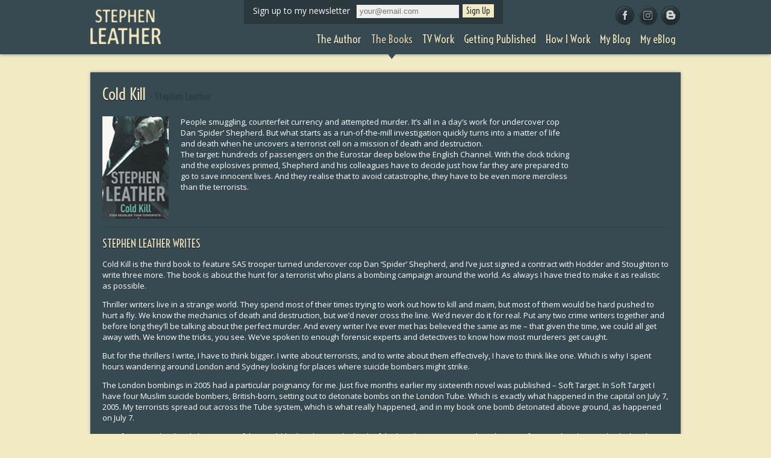

--- FILE ---
content_type: text/html
request_url: https://stephenleather.com/the-books/cold-kill/
body_size: 95346
content:
<!doctype html>
<html data-n-head-ssr>
  <head>
    <meta data-n-head="ssr" charset="utf-8"><meta data-n-head="ssr" data-hid="description" name="description" content="People smuggling, counterfeit currency and attempted murder. It’s all in a day’s work for undercover cop Dan ‘Spider’ Shepherd. But what starts as a run-of-the-mill investigation quickly turns into a matter of life and death when he uncovers a terrorist cell on a mission of death and destruction."><title>Stephen Leather - Cold Kill</title><link data-n-head="ssr" rel="stylesheet" type="text/css" href="https://fonts.googleapis.com/css?family=Voltaire"><link data-n-head="ssr" rel="stylesheet" type="text/css" href="https://fonts.googleapis.com/css?family=Open+Sans:400italic,400,700,300"><link data-n-head="ssr" rel="apple-touch-icon" sizes="180x180" href="/apple-touch-icon.png"><link data-n-head="ssr" rel="icon" type="image/png" sizes="32x32" href="/favicon-32x32.png"><link data-n-head="ssr" rel="icon" type="image/png" sizes="16x16" href="/favicon-16x16.png"><link data-n-head="ssr" rel="manifest" href="/site.webmanifest"><script data-n-head="ssr" src="https://www.googletagmanager.com/gtag/js?id=G-9XV1ZSSNMJ"></script><script data-n-head="ssr">
          window.dataLayer = window.dataLayer || [];
          function gtag(){dataLayer.push(arguments);}
          gtag(&#x27;js&#x27;, new Date());
        
          gtag(&#x27;config&#x27;, &#x27;G-9XV1ZSSNMJ&#x27;);
          </script><link rel="preload" href="/_nuxt/756f0db.js" as="script"><link rel="preload" href="/_nuxt/89c083a.js" as="script"><link rel="preload" href="/_nuxt/8716f23.js" as="script"><link rel="preload" href="/_nuxt/9e8bf53.js" as="script"><style data-vue-ssr-id="dc7707bc:0 61ebe5b0:0 911b3270:0">body,html{background-color:#f2eac5;color:#fff;font-family:"Open Sans",sans-serif;height:100%;margin:0;padding:0}body:before{content:"";float:left;height:100%;margin-top:-32767px;width:0}h1.mainh1{color:#f2eac5;font-family:Voltaire,sans-serif;font-size:26px;font-weight:400;padding:20px 0 0 20px;text-shadow:0 1px 0 #000}h1.mainh1 span{color:#2b393f;font-size:16px;text-shadow:none}h1{font-size:26px}.h2,h1{color:#f2eac5;font-family:Voltaire,sans-serif;font-weight:400;margin:0;text-shadow:0 1px 0 #000}.h2{font-size:18px}h2 em,h2 i{color:#dbd2ab;font-size:14px}.h2foot{color:#536f7b;font-family:Voltaire,sans-serif;font-weight:400;margin:0;padding:10px 0 0}.clear{clear:both}.left{float:left}.right{float:right}.jackimgright{margin:5px 0 0}.imgright{float:right;margin:0 0 10px 10px}.imgleft,.imgright{border:5px solid #2b393f}.imgleft{float:left;margin:0 10px 10px 0}.hr{background-image:url([data-uri]);display:block;height:2px;margin-top:15px}.margin-bottom-15{margin-bottom:15px}.review{float:left;margin:8px}strong{color:#dbd2ab;text-shadow:0 1px 0 #000}a.text-link{color:#dbd2ab}a.text-link,a.text-link:hover{-webkit-text-decoration:none;text-decoration:none;text-shadow:0 1px 0 #000}a.text-link:hover{color:#f2eac5}#wrap{min-height:100%;overflow:hidden}#header,#wrap{margin:0;padding:0;position:relative}#header{background-color:#374951;box-shadow:0 1px 5px 0 #999;height:90px}#headerinner{margin:0 auto;position:relative;width:980px}#logo{margin-top:15px;padding:0}#logo,div#social{position:absolute}div#social{right:0;top:10px}div.social-facebook{background-image:url(/_nuxt/img/facebook-hover.56adb5e.png)}div.social-facebook,div.social-instagram{float:left;height:32px;margin:0 5px 0 0;padding:0;width:33px}div.social-instagram{background-image:url(/_nuxt/img/instagram-hover.ec71416.png)}div.social-blogger{background-image:url(/_nuxt/img/blogger-hover.c7b80e4.png);float:left;height:32px;margin:0;padding:0;width:33px}div.social-buttons a,div.social-buttons a:link,div.social-buttons a:visited{display:block}div.social-buttons img{border:0}div.social-buttons a:hover img{visibility:hidden}#email{background-color:#2b393f;margin-right:-195px;padding:6px 15px 10px;position:absolute;right:50%;width:400px}#email span{float:left;font-size:14px;margin-top:2px}#email span#result{font-size:12px;position:absolute;right:-182px;top:2px;width:175px}#email span#result a{display:none}#email form{float:right}#email form input[type=email]{background-color:#efefef;border:0;color:#000;height:22px;padding:0 5px;width:160px}#email form button,#email form input[type=submit]{background-color:#f2eac5;border:0;border-radius:0;color:#2b393f;font-family:Voltaire,sans-serif;font-size:14px;height:22px;margin:0 0 0 2px;padding:2px 6px}a img{border:none;outline:0;-webkit-text-decoration:none;text-decoration:none}#nav{float:right;font-family:Voltaire,sans-serif;margin-top:54px}#nav ul{display:block;list-style:none}#nav a{color:#f2eac5;display:block;float:left;font-size:18px;outline:0;padding:0 8px;-webkit-text-decoration:none;text-decoration:none;text-shadow:0 1px 0 #000}#nav a.nuxt-link-active,#nav a:hover{background-image:url(/_nuxt/img/nav_arrow.b437689.png);background-position:bottom;background-repeat:no-repeat;color:#dbd2ab;padding-bottom:25px}#main{margin:0 auto;overflow:visible;padding-bottom:610px;position:relative;width:990px}#content{height:482px}#content,#contentmain{background-color:#374951;box-shadow:0 0 5px #999;margin:30px auto;position:relative;width:980px}#contentmain{min-height:300px;padding-bottom:25px}#maintext{font-size:13px;margin:20px 20px 0;position:relative}#content div{border:5px solid #2b393f}#homepic-1{height:432px;left:20px;position:absolute;top:20px}div#introtext{border:none;font-size:11px;left:190px;position:absolute;text-align:left;top:18px;width:202px}a.readmore{color:#252e32;margin-left:10px;-webkit-text-decoration:none;text-decoration:none}a.readmore:hover{color:#f2eac5;text-shadow:0 1px 0 #000}div#homepage-books{border:none;bottom:13px;left:200px;position:absolute}#homepage-bangkokbob{bottom:20px;height:225px;position:absolute;right:260px}#homepage-sloutside{height:188px;position:absolute;right:260px;top:20px}#homepage-fairgame{bottom:20px;height:225px;position:absolute;right:420px}#homepage-magazine{right:140px}#homepage-magazine,#homepage-slface{height:141px;position:absolute;top:20px}#homepage-slface{right:20px}#homepage-jack{bottom:20px;height:270px;position:absolute;right:20px}a.books-box{background-color:#2b393f;border:5px solid #2b393f;box-shadow:0 0 5px #101719;float:left;height:170px;margin:0 10px 20px;padding:0;-webkit-text-decoration:none;text-decoration:none;width:440px}a.books-box img{float:left;margin-right:10px}a.books-box .title{color:#f2eac5;display:block;font-family:Voltaire,sans-serif;font-size:20px;font-weight:400;margin:0 0 10px;text-shadow:0 1px 0 #000}a.books-box .booktext{color:#fff;display:block;font-size:11px;line-height:1.4}a.books-box:hover{box-shadow:0 0 5px #000}a.first-chapters-button{position:absolute;right:-34px;top:-87px}#book-main{float:left;width:780px}#book-main img{float:left;margin-right:20px}#book-main p{margin:0;padding:0}.first-chapter-text{color:#fff;display:block;font-size:14px;font-weight:700;margin-bottom:12px}div.buy-buttons a,div.buy-buttons a:link,div.buy-buttons a:visited{display:block}div.buy-buttons img{border:0}div.buy-buttons a:hover img{visibility:hidden}div.buy-buttons{float:right}div.buy-buttons-kindle a,div.buy-buttons-kindle a:link,div.buy-buttons-kindle a:visited{display:block}div.buy-buttons-kindle img{border:0}div.buy-buttons-kindle a:hover img{visibility:hidden}#privatedancer{bottom:5px;position:absolute;right:165px}div.amazon-co-uk{background-image:url(/_nuxt/img/amazon-co-uk-hover.48c0bcd.png)}div.amazon-co-uk,div.amazon-com{height:49px;margin:0 0 5px;padding:0;width:142px}div.amazon-com{background-image:url(/_nuxt/img/amazon-com-hover.94b2060.png)}div.barnes-noble{background-image:url(/_nuxt/img/barnes-noble-hover.7f06111.png);height:49px;margin:0 0 5px;padding:0;width:142px}div.amazon-kindle-self{background-image:url(/_nuxt/img/amazon-kindle-self-hover.0814e7a.png)}div.amazon-kindle-co-uk,div.amazon-kindle-self{height:49px;margin:0 auto 5px;padding:0;width:142px}div.amazon-kindle-co-uk{background-image:url(/_nuxt/img/amazon-kindle-co-uk-hover.9291230.png)}div.amazon-kindle-com{background-image:url(/_nuxt/img/amazon-kindle-com-hover.3b61784.png)}div.amazon-kindle-com,div.dco{height:49px;margin:0 auto 5px;padding:0;width:142px}div.dco{background-image:url(/_nuxt/img/dco-hover.ed1416d.png)}div.monsoon{background-image:url(/_nuxt/img/monsoon-hover.acca4f4.png);height:49px;margin:0 auto 5px;padding:0;width:142px}span.stephen-writes{color:#f2eac5;font-family:Voltaire,sans-serif;font-size:18px;font-weight:400;text-shadow:0 1px 0 #000}.imgdescleft{float:left;height:auto;margin:0 10px 10px 0;width:250px}.imgdescleft p{color:#f2eac5;font-size:11px;text-align:center;text-shadow:0 1px 0 #000}.imgdescleft img{border:5px solid #2b393f;display:block;margin:0 auto;position:relative;width:auto}.imgdescright{float:right;height:auto;margin:0 0 10px 10px;width:250px}.imgdescright p{color:#f2eac5;font-size:11px;text-align:center;text-shadow:0 1px 0 #000}.imgdescright img{border:5px solid #2b393f;display:block;margin:0 auto;position:relative;width:auto}.ebooks{float:left;margin:12px;text-align:center;width:210px}.ebooks img{margin:0 0 5px}#footer{background-color:#374951;clear:both;height:610px;margin:-610px 0 0;padding:0 0 5px;position:relative}#footerinner{margin:0 auto;width:980px}#navfoot{float:right}#navfoot ul{float:left;list-style:none;margin:10px 0 0 60px;padding:0}#navfoot ul li{text-align:right}#navfoot ul li a{color:#f2eac5;font-size:11px;-webkit-text-decoration:none;text-decoration:none}#navfoot ul li a:hover{color:#dbd2ab}.alignright{text-align:right}#booksfoot{float:left;margin-bottom:15px}#booksfoot ul{-moz-column-count:4;column-count:4;-moz-column-fill:auto;column-fill:auto;float:left;height:525px;list-style:none;width:675px}#booksfoot ul,#booksfoot ul.first{margin:10px 0 0;padding:0}#booksfoot ul li a{color:#f2eac5;font-size:11px;-webkit-text-decoration:none;text-decoration:none}#booksfoot ul li a:hover{color:#dbd2ab}#copyright{color:#536f7b;font-size:11px}#copyright,#home-h2 h2{font-family:Voltaire,sans-serif;font-weight:400;text-align:center}#home-h2 h2{color:#f2eac5;font-size:20px;margin:3px 0 0;padding:0;text-shadow:0 1px 0 #000}.prototip .default{width:250px}.prototip .default .content{background:#2b393f}#stephenaboutme-hover{display:block;overflow:visible;position:relative}#stephenaboutme-hover:before{background-image:url(/_nuxt/img/stephenleather_img1big.7fb2b8f.jpg);background-repeat:no-repeat;box-shadow:0 0 10px 2px rgba(0,0,0,.5);content:"";display:block;height:100%;left:-20px;opacity:0;position:absolute;top:0;transform:translateZ(0) scale(0);-ms-transform:translateZ(0) scale(0);-moz-transform:translateZ(0) scale(0);-webkit-transform:translateZ(0) scale(0);-o-transform:translateZ(0) scale(0);transition:all .5s ease;visibility:hidden;width:271px;z-index:20}#stephenaboutme-hover:hover:before{opacity:1;transform:translateZ(0) scale(1);visibility:visible}#sloutside-hover{display:block;overflow:visible;position:relative}#sloutside-hover:before{background-image:url(/_nuxt/img/sloutsidebig.f4ce749.jpg);background-repeat:no-repeat;box-shadow:0 0 10px 2px rgba(0,0,0,.5);content:"";display:block;height:385px;left:0;opacity:0;position:absolute;top:-90px;transform:translateZ(0) scale(0);-ms-transform:translateZ(0) scale(0);-moz-transform:translateZ(0) scale(0);-webkit-transform:translateZ(0) scale(0);-o-transform:translateZ(0) scale(0);transition:all .5s ease;visibility:hidden;width:100%;z-index:20}#sloutside-hover:hover:before{opacity:1;transform:translateZ(0) scale(1);visibility:visible}#slface-hover{display:block;overflow:visible;position:relative}#slface-hover:before{background-image:url(/_nuxt/img/slfacebig.064b246.jpg);background-repeat:no-repeat;box-shadow:0 0 10px 2px rgba(0,0,0,.5);content:"";display:block;height:291px;left:-80px;opacity:0;position:absolute;top:-65px;transform:translateZ(0) scale(0);-ms-transform:translateZ(0) scale(0);-moz-transform:translateZ(0) scale(0);-webkit-transform:translateZ(0) scale(0);-o-transform:translateZ(0) scale(0);transition:all .5s ease;visibility:hidden;width:200px;z-index:20}#slface-hover:hover:before{opacity:1;transform:translateZ(0) scale(1);visibility:visible}#jack-hover{display:block;overflow:visible;position:relative}#jack-hover:before{background-image:url(/_nuxt/img/stephen_leather_jackie_chan_big.296e727.jpg);background-repeat:no-repeat;box-shadow:0 0 10px 2px rgba(0,0,0,.5);content:"";display:block;height:383px;left:-71px;opacity:0;position:absolute;top:-70px;transform:translateZ(0) scale(0);-ms-transform:translateZ(0) scale(0);-moz-transform:translateZ(0) scale(0);-webkit-transform:translateZ(0) scale(0);-o-transform:translateZ(0) scale(0);transition:all .5s ease;visibility:hidden;width:314px;z-index:20}#jack-hover:hover:before{opacity:1;transform:translateZ(0) scale(1);visibility:visible}.prototip{overflow:hidden;position:absolute}.prototip .toolbar,.prototip .toolbar .title,.prototip .tooltip{position:relative}.prototip .content{clear:both}.prototip .toolbar .close{border:0;cursor:pointer;display:block;float:right;font-size:0;height:15px;line-height:0;position:relative;-webkit-text-decoration:none;text-decoration:none;width:19px}.prototip .tooltip{clear:both;float:left}.prototip .borderLeftWrapper,.prototip .borderRightWrapper{height:20px;left:0;position:absolute;top:0;width:300px}.prototip .borderFrame{float:left;height:100%;margin:0;padding:0;position:relative;width:100%}.prototip .borderBottom,.prototip .borderTop{overflow:hidden}.prototip .borderRow{clear:both;float:left;list-style-type:none;margin:0;padding:0;position:relative;width:100%}.prototip_CornerWrapper{clear:both;height:100%;left:0;margin:0;padding:0;position:absolute;top:0;width:100%}.prototip canvas,.prototip_Corner{float:left;position:relative}.prototip_CornerBr,.prototip_CornerTr{float:right}.prototip_BetweenCorners{clear:both;left:0;overflow:hidden;position:absolute;top:0;width:100%}.prototip .borderCenter,.prototip .borderMiddle{float:left;position:relative}.prototip .borderCenter{height:100%}.prototip_StemWrapper{clear:both;height:auto;position:relative;width:100%}.prototip_StemBox{float:left;position:relative}.prototip_Stem{width:100%}.iframeShim,.prototip_Stem{overflow:hidden;position:absolute}.iframeShim{background:0 0;border:0;margin:0;padding:0}.prototip .clearfix:after{clear:both;content:".";display:block;height:0;visibility:hidden}.prototip .clearfix{display:inline-block;display:block}.page-enter-active,.page-leave-active{transition:opacity .2s}.page-enter,.page-leave-to{opacity:0}.nuxt-progress{background-color:#fff;height:2px;left:0;opacity:1;position:fixed;right:0;top:0;transition:width .1s,opacity .4s;width:0;z-index:999999}.nuxt-progress.nuxt-progress-notransition{transition:none}.nuxt-progress-failed{background-color:red}.next-previous-books{margin-bottom:25px;margin-top:20px;padding:0 5px}.book-button a,.next-previous-books{align-items:center;display:flex;justify-content:space-between}.book-button a{background-color:#374951;color:#f2eac5;font-size:14px;font-weight:700;height:50px;position:relative;-webkit-text-decoration:none;text-decoration:none;text-shadow:0 1px 0 #000;white-space:nowrap}.book-button img{height:50px;-o-object-fit:cover;object-fit:cover;width:auto}.previous-book-button img{margin-right:10px}.next-book-button img{margin-left:10px}.previous-book-button a{padding-right:10px}.next-book-button a{padding-left:10px}.arrow-left,.arrow-right{display:none;height:100%;position:relative;width:40px}.arrow-left:before{content:"←"}.arrow-left:before,.arrow-right:before{color:#f2eac5;font-size:28px;font-weight:700;left:50%;position:absolute;text-shadow:0 1px 0 #000;top:50%;transform:translate(-50%,-50%)}.arrow-right:before{content:"→"}.next-book-button:hover,.previous-book-button:hover{background-color:#374951}.next-book-button:hover .arrow-right:before,.previous-book-button:hover .arrow-left:before{color:#dbd2ab}</style>
  </head>
  <body>
    <div data-server-rendered="true" id="__nuxt"><!----><div id="__layout"><div><div id="wrap"><div id="header"><div id="headerinner"><a href="/" id="logo" class="nuxt-link-active"><img src="/_nuxt/img/logo.fa7b485.png" alt="Stephen Leather Logo"></a> <div id="email"><span>Sign up to my newsletter</span> <div id="mc_embed_signup"><form action="https://stephenleather.us22.list-manage.com/subscribe/post?u=84eb5fe483f626eba514881ac&id=8c7a95212d&f_id=00f8c5e1f0" method="post" id="mc-embedded-subscribe-form" name="mc-embedded-subscribe-form" target="_blank" novalidate class="validate"><div id="mc_embed_signup_scroll"><div class="mc-field-group"><input type="email" name="EMAIL" placeholder="your@email.com" id="mce-EMAIL" class="required email"> <input type="submit" value="Sign Up" name="subscribe" id="mc-embedded-subscribe" class="button"></div> <div id="mce-responses" class="clear"><div id="mce-error-response" class="response" style="display:none"></div> <div id="mce-success-response" class="response" style="display:none"></div></div> <div aria-hidden="true" style="position:absolute;left:-5000px"><input name="b_84eb5fe483f626eba514881ac_8c7a95212d" tabindex="-1"></div></div></form></div></div> <div id="social"><div class="social-facebook social-buttons"><a target="_blank" href="http://www.facebook.com/pages/Stephen-Leather/140829689318032"><img src="/_nuxt/img/facebook.7c9546e.png" alt="Stephen Leather Facebook Page"></a></div> <div class="social-instagram social-buttons"><a target="_blank" href="https://www.instagram.com/thestephenleather/"><img src="/_nuxt/img/instagram.1678535.png" alt="Stephen Leather Instagram"></a></div> <div class="social-blogger social-buttons"><a target="_blank" href="http://www.stephenleather.blogspot.com/"><img src="/_nuxt/img/blogger.5e937e3.png" alt="Stephen Leather Blog"></a></div></div> <div id="nav"><div id="menuwrapper"><a href="/the-author"><span>The Author</span></a> <a href="/the-books" class="nuxt-link-active"><span>The Books</span></a> <a href="/tv-work"><span>TV Work</span></a> <a href="/getting-published"><span>Getting Published</span></a> <a href="/how-i-work"><span>How I Work</span></a> <a target="_blank" href="http://www.stephenleather.blogspot.com/"><span>My Blog</span></a> <a target="_blank" href="http://www.stephenleatherpublishingebooks.blogspot.com/"><span>My eBlog</span></a> <div class="clearb"></div></div></div></div></div> <div id="main"><div><div id="contentmain"><h1 class="mainh1">
      Cold Kill
      <span>- Stephen Leather</span></h1> <div id="maintext"><!----> <div id="book-main"><img src="/_nuxt/img/cold-kill.4920240.jpg" alt="Cold Kill - Stephen Leather book cover"> <p>People smuggling, counterfeit currency and attempted murder. It’s all in a day’s work for undercover cop Dan ‘Spider’ Shepherd. But what starts as a run-of-the-mill investigation quickly turns into a matter of life and death when he uncovers a terrorist cell on a mission of death and destruction.</p><p>The target: hundreds of passengers on the Eurostar deep below the English Channel. With the clock ticking and the explosives primed, Shepherd and his colleagues have to decide just how far they are prepared to go to save innocent lives. And they realise that to avoid catastrophe, they have to be even more merciless than the terrorists.</p></div> <!----> <!----> <!----> <div><div class="clear"></div> <div class="hr"></div> <p><span class="stephen-writes">STEPHEN LEATHER WRITES</span></p> <p>Cold Kill is the third book to feature SAS trooper turned undercover cop Dan ‘Spider’ Shepherd, and I’ve just signed a contract with Hodder and Stoughton to write three more. The book is about the hunt for a terrorist who plans a bombing campaign around the world. As always I have tried to make it as realistic as possible.</p><p>Thriller writers live in a strange world. They spend most of their times trying to work out how to kill and maim, but most of them would be hard pushed to hurt a fly. We know the mechanics of death and destruction, but we’d never cross the line. We’d never do it for real. Put any two crime writers together and before long they’ll be talking about the perfect murder. And every writer I’ve ever met has believed the same as me – that given the time, we could all get away with. We know the tricks, you see. We’ve spoken to enough forensic experts and detectives to know how most murderers get caught.</p><p>But for the thrillers I write, I have to think bigger. I write about terrorists, and to write about them effectively, I have to think like one. Which is why I spent hours wandering around London and Sydney looking for places where suicide bombers might strike.</p><p>The London bombings in 2005 had a particular poignancy for me. Just five months earlier my sixteenth novel was published – Soft Target. In Soft Target I have four Muslim suicide bombers, British-born, setting out to detonate bombs on the London Tube. Which is exactly what happened in the capital on July 7, 2005. My terrorists spread out across the Tube system, which is what really happened, and in my book one bomb detonated above ground, as happened on July 7.</p><p>In Soft Target, Shepherd shoots one of the would-be bombers in the back of the head seven times, without knowing for sure that the man had a bomb. When I wrote that, I had no way of knowing that it would happen in real life, when an unarmed Brazilian electrician was shot in the head by an armed officer. In the book, Spider’s kill was legitimate, but the real-life situation is proving to be much messier. But having done the research, I know what a difficult position the police are in. Suicide bombers have to be shot in the head, and shot until they are dead. And the police might have only seconds in which to make a judgement call.</p><p>I wrote Soft Target in 2004 and it was published in February 2005. As I was doing the research for the book, all the experts I spoke to said the same thing – it wasn’t a question of whether or not an attack on London would happen, but when. I had no way of knowing how prophetic their words would be. The guys who had helped me with the research were all involved in the aftermath of the July 7 incident. And they were all amazed at how close my book was to what actually happened.</p><p>Cold Kill features bombs in Sydney, Australia, and suicide bombers on the Eurostar, the train that runs from London to Paris under the through the cross-Channel tunnel. I consider that both are very possible terrorist acts that could well turn into reality. I take no pleasure in predicting events, but you have to wonder why if I was able to predict multiple suicide bombers on the Tube, those in authority couldn’t have done the same.</p><p>Shepherd is a great character to write about because he has a mix of police and army training so I can use him in regular police investigations but he’s also capable of action stuff, too. The last hero I used in several books was Mike ‘Joker’ Cramer who appeared in The Chinaman, The Long Shot and The Double Tap. I always regretted killing him off, and I won’t make the same mistake with Spider Shepherd.</p></div> <div><div class="clear"></div> <div class="hr"></div> <!----> <p><span class="stephen-writes">Cold Kill Reviews</span></p> <div><!----> <p>
            "This is an aggressively topical novel but a genuinely thrilling one, too. Readers after grand guignol will get all they expect and more, but they won't be able to duck the issues Leather explores. Whether Dan defeats the villains here or not, Leather's determination to engage with the real world means that a happy ending is impossible. Very exciting, but in no way escapist."
            <strong>Daily Telegraph</strong></p></div><div><!----> <p>
            "There's a new breed of British crime writer giving the genre a much-needed shake-up - and Stephen Leather is at the forefront . . . the sheer impetus of his storytelling is damned hard to resist."
            <strong>Daily Express</strong></p></div><div><!----> <p>
            "The story builds to a boil as Shepherd, piecing together the terrorists’ plans as he goes, lands aboard a Paris-bound Eurostar train with four suicide bombers as his fellow passengers. It’s a grand finale that’ll have readers on edge. Nicely, and seemingly effortlessly, done."
            <strong>Kirkus Reviews</strong></p></div><div><!----> <p>
            "Do you like your thrillers to increase your pulse rate.... but only slightly? And do you like your thrillers to leave you with a feeling that (in the end) everything is right with the world? Then avoid Stephen Leather--and such books of his as Cold Kill. Leather is not a writer who is particularly interested in soothing the reader--but for those of us who like to tackle thrillers that seem to be genuinely engaged with the modern world, he is essential reading. Reflecting the fact that crime is now a global industry, with major criminals hopping easily from continent to continent, this latest outing for Leather’s resourceful undercover operative Dan ‘Spider’ Shepherd catapults him into a new role. Asylum seekers have been bringing fake euros into the UK in a scam organised by the Albanian Mafia, while Bangladeshi moneychangers handle the London logistics. At the same time, terrorist organisations are busily recruiting men and women who are able to move easily between Western countries without drawing any attention to themselves. And these new recruits are, of course, being handed lethal assignments that it's up to people like Dan to stop. Going undercover, he makes contact with a major Albanian criminal in France, and discovers that (for the right money) British passports are easily obtainable. Soon, Dan is on the trail of a suspected terrorist, and many lives will be at stake unless he can bring a major international conspiracy to a halt. Stephen Leather has long had the measure of fast moving thrillers such as this, and everything (including the pulse-pounding climax aboard a Eurostar train) is orchestrated with maximum finesse."
            <strong>Barry Forshaw, Amazon.co.uk review</strong></p></div><div><!----> <p>
            "To some in the publishing world Stephen Leather is proving freakishly accurate in predicting international terror events such as last year’s London bombings. Which must mean that his 17th thriller is causing a few sleepless nights for those concerned about such issues as an Albanian people-smuggling, Euro-smuggling ring, plus Al-Qaeda recruitment of cleanskins who can travel freely across Europe; plus a sleeper in the British Passport Office selling passports at £10,000 a pop for those seeking visa-free entry into the US. A passport which could prove a terrorist’s dream. Plus the fact that Leather’s action moves to the Eurostar fast train hurtling under the English Channel with thousands of unsuspecting passengers still to figure in a variant of Twin Towers rerun. For Leather, a former journalist turned one of the hottest thriller writers around, this is merely another gritty drama played out in the knowledge that today’s faction easily could be tomorrow’s headlines."
            <strong>Brisbane Courier Mail</strong></p></div></div> <div class="clear"></div></div> <div class="clear"></div></div> <div class="next-previous-books"><div><div class="book-button previous-book-button"><a href="/the-books/take-two" title="Previous book: Take Two"><span class="arrow-left"></span> <img src="/_nuxt/img/take-two.1af7514.jpg" alt="Take Two - Stephen Leather book cover"> <span>Take Two</span></a></div></div> <div><div class="book-button next-book-button"><a href="/the-books/soft-target" title="Next book: Soft Target"><span>Soft Target</span> <img src="/_nuxt/img/soft-target.bd9b742.jpg" alt="Soft Target - Stephen Leather book cover"> <span class="arrow-right"></span></a></div></div></div></div></div></div> <div id="footer"><div id="footerinner"><div id="booksfoot"><h2 class="h2foot">The Books</h2> <ul></ul></div> <div id="navfoot"><h2 class="h2foot alignright">Links</h2> <ul><li><a href="/" class="nuxt-link-active">Home</a></li> <li><a href="/the-author">The Author</a></li> <li><a href="/the-books" class="nuxt-link-active">The Books</a></li> <li><a href="/tv-work">TV Work</a></li> <li><a href="/getting-published">Getting Published</a></li> <li><a href="/how-i-work">How I Work</a></li> <li><a href="http://www.stephenleather.blogspot.com/" target="_blank">My Blog</a></li> <li><a href="http://www.stephenleatherpublishingebooks.blogspot.com/" target="_blank">My eBlog</a></li></ul> <ul><li><a href="/first-chapters">First Chapters</a></li> <li><a href="/the-books/bangkok-bob-and-the-missing-mormon">Bangkok Bob</a></li> <li><a href="/the-books/private-dancer">Private Dancer</a></li> <li><a href="/useful-links">Useful Links</a></li> <li><a href="/favourite-thrillers">Favourite Thrillers</a></li> <li><a href="/favourite-films">Favourite Films</a></li></ul></div> <div class="clear"></div> <div id="copyright">© Stephen Leather 1992 - 2019</div></div></div></div></div></div><script>window.__NUXT__=function(e,t,a,o,n,i,r,s,h,l,d,c,u,m,g,p,w,f,b,y,k,v,S,I,T,C,A,B,D,z,N,M,L,W,H,x,j,R,U,P,J,E,F,O,K,q,G,V,Y,Z,Q,X,_,$,ee,te,ae,oe,ne,ie,re,se,he,le,de,ce,ue,me,ge,pe,we,fe,be,ye,ke,ve,Se,Ie,Te,Ce,Ae,Be,De,ze,Ne){return{layout:"default",data:[{books:{data:[{name:"Broken Promises",url:"broken-promises",shortDescription:"London is under siege by a new breed of vigilantes, punishing those they feel have escaped justice. The police are powerless. There's only one man who can stop the New Crusaders and that's Dan \"Spider\" Shepherd.",mainDescription:["Broken Promises is the 23rd Spider Shepherd book and I had great fun writing it. London is under siege - not by criminals, but by a new breed of vigilantes. Cops, crooks, and businessmen alike are taking the law into their own hands, punishing those they feel have escaped justice.","Streaming their crimes online while wearing latex masks of famous politicians and historical figures, they gain millions of viewers, and an unstoppable sense of power. When judges and lawyers become their targets, the country teeters on the edge of chaos.","The police are powerless. There's only one man who can stop the group, who are calling themselves the New Crusaders, and that is Dan \"Spider\" Shepherd. And Jimmy 'Razor' Sharpe, of course. Razor plays a major role in the book. It wasn't that long ago that Hodder and Stoughton managing director Carolyn Mays was determined to kill off Razor as a character, but luckily for him she was let go and Razor lives to fight another day."],slWrites:["Broken Promises is the 23rd Spider Shepherd book and I had great fun writing it."],firstChapter:e,amazonCoUk:e,amazonCom:e,barnesNoble:e,reviews:e},{name:"Recall",url:"recall",shortDescription:"You've woken up in a hospital bed with no memory of who you are or how you came to be hurt. You were in a car accident. And the police have found a dead body in the boot of your car. What do you do?",mainDescription:["You've woken up in a hospital bed with no memory of who you are or how you came to be hurt. But the police are at hand to fill you in on what happened. You were in a car accident. And they have found a dead body in the boot. You want to tell them that you're an innocent man, that you're not a murderer, but you don't know why you were in the car or where you were going. You can't even remember your own name.","Then a mysterious woman arrives, offering you a way out of your predicament. All you have to do is trust her."],slWrites:["Recall is different to most of my books in that I wrote it in the second person present tense (You do this, you do that etc). It's quite difficult to pull off but a good exercise creatively. I like the way the reader gradually discovers what is happening through the protagonist's eyes."],firstChapter:e,amazonCoUk:e,amazonCom:e,barnesNoble:e,reviews:e},{name:"The Cat And The Christmas Kidnapper",url:"the-cat-and-the-christmas-kidnapper",shortDescription:"Join Lulu Lewis, a retired detective with a knack for uncovering secrets, and Conrad, her extraordinary talking cat, as Christmas cheer gives way to festive fear.",mainDescription:["This is the fourth book in the Conrad the Cat series featuring retired police detective Lulu Lewis, and Conrad, her extraordinary talking cat.","Hoping for a relaxing festive break, Lulu sets off with Conrad on her canal boat, The Lark, to the picturesque city of Bath to visit friends. But when the pair arrive, they learn of a ruthless kidnapping plot that is plaguing parents in the area. As the kidnappers fuel panic with further demands, the pair must unravel clues faster than Conrad can charm with his witty banter."],slWrites:e,firstChapter:e,amazonCoUk:e,amazonCom:e,barnesNoble:e,reviews:[{content:["'Charming and original - this is the cat's whiskers' – Anthony Horowitz, Sunday Times bestselling author of Close To Death"],reviewer:o},{content:[r],reviewer:s},{content:[h],reviewer:l},{content:[d],reviewer:c}]},{name:"The Cat Who Cracked a Cold Case",url:"the-cat-who-cracked-a-cold-case",shortDescription:"Visiting an old friend in Manchester, retired detective Lulu Lewis and Conrad stumble across a trail of bodies across the city that echo a string of cold case murders from Lulu's past in London.",mainDescription:["The third book in the Conrad the Cat series. Visiting an old friend in Manchester, retired detective Lulu Lewis and Conrad, the talking cat, stumble across a chilling news report about a trail of bodies found across the city that echo a string of cold case murders from Lulu's past in London.","Joining forces with the local police, the pair must use every ounce of their intuition in order to find a connection between the seemingly random killings - and track down a ruthless murderer . . ."],slWrites:e,firstChapter:e,amazonCoUk:e,amazonCom:e,barnesNoble:e,reviews:[{content:["'Conrad is a delight' - S. J. Bennett, author of The Queen Who Came in from the Cold"],reviewer:u},{content:["'Charming and original' - Anthony Horowitz, author of Close to Death"],reviewer:o}]},{name:"The Cat Who Solved Three Murders",url:"the-cat-who-solved-three-murders",shortDescription:"When Lulu takes her narrowboat to Oxford, she is planning nothing more stressful than attending a friend's birthday party. But instead, she and her cat Conrad find themselves on the trail of a killer . . .",mainDescription:["This is the second book in the Conrad the Cat series. When retired police detective Lulu Lewis takes her narrowboat to Oxford, she is planning nothing more stressful than attending a friend's birthday party. And drinking a few glasses of Chardonnay. But a brutal murder and a daring art theft means her plans are shattered and instead, she and Conrad find themselves on the trail of a killer . . .","A killer who may well strike again."],slWrites:e,firstChapter:e,amazonCoUk:e,amazonCom:e,barnesNoble:e,reviews:[{content:["'A charming, off-beat story with some great characters and wonderful locations' – S. J. Bennett, author of The Windsor Knot, on The Cat Who Caught a Killer"],reviewer:u}]},{name:"The Cat Who Caught a Killer",url:"the-cat-who-caught-a-killer",shortDescription:"When her mother-in-law dies suddenly in suspicious circumstances, retired detective Lulu Lewis senses foul play and investigates, with a remarkable cat named Conrad.",mainDescription:["Meet Conrad. Conrad is a cat. You've never met a cat like him before. Neither has Lulu Lewis, until he walks into her life one summer's day. Mourning the recent death of her husband, the former police detective had expected a gentle retirement, quietly enjoying life on her new canal boat, The Lark, and visiting her mother-in-law in a nearby care home.","But when her mother-in-law dies suddenly in suspicious circumstances, Lulu senses foul play and resolves to find out what really happened. And Conrad is with her every step of the way . . .",m,g],slWrites:[m,g],firstChapter:e,amazonCoUk:e,amazonCom:e,barnesNoble:e,reviews:[{content:[r],reviewer:s},{content:[h],reviewer:l},{content:[d],reviewer:c}]},{name:"Underdogs",url:"underdogs",shortDescription:"SAS hero Andy 'Deadman' Bird is homeless on the streets of London  with his battle-tested dog when they witness a murder and find themselves hunted by the killers.",mainDescription:["Once a fearless SAS hero, Andy 'Deadman' Bird now battles the harsh streets of London after a catastrophic mission stripped him of his hearing, career, home and marriage. His only solace is Tyson, his fiercely loyal and battle-tested dog.","When fate thrusts them into the path of a chilling alleyway murder, Andy and Tyson become the next targets. Who are these relentless hunters, and what dangerous secrets are they willing to kill for?","Desperate and cornered, Andy reaches out to his former brothers–in–arms – a team who owe him their very lives. But as they unravel a sinister web of organised crime and deadly political plots, who will be saving who this time?","This is the first of my thrillers to be published by Macmillan, though I already write a cosy crime series for them under a pen name. I love the cover and the character of Andy Bird and his faithful dog Tyson might well appear in future books."],slWrites:e,firstChapter:e,amazonCoUk:p,amazonCom:p,barnesNoble:e,reviews:e},{name:"Last Chance",url:"last-chance",shortDescription:"Spider Shepherd takes on a group of professional killers, known as The Office, who are carrying out hits for the Iranian government.",mainDescription:["A group of professional killers, known as The Office, are carrying out hits for the Iranian government across the European continent, hitting targets amongst the wealthiest and most privileged.","After a slew of murders in London, MI5 decide that enough is enough. The Office must be destroyed, root and stem.","Dan 'Spider' Shepherd, the secret service's most dangerous weapon, is tasked with infiltrating the organisation and unmasking its leader. ","But just how far is he willing to go in the name of justice . . . ?"],slWrites:e,firstChapter:e,amazonCoUk:w,amazonCom:w,barnesNoble:e,reviews:e},{name:"Houston Night",url:"houston-night",shortDescription:"The 12th Jack Nightingale supernatural thriller sees Jack in Houston, Texas, investigating a series of killings that are being orchestrated by a demon from Hell.",mainDescription:["Supernatural detective Jack Nightingale used to be a police negotiator in a previous life - back in the days before he confronted devils and demons for a living.","So when a young woman embarks on a killing spree in a Houston mansion, Nightingale is the perfect choice to intervene.","But there is nothing that Nightingale can do to stop the slaughter. And there is worse to come. More killings. More bloodshed. More young women with murderous intentions.","The killings aren't random - a demon from Hell is orchestrating the massacres as part of a diabolical scheme. And the only way that Nightingale can stop the carnage is to put his own soul on the line."],slWrites:e,firstChapter:e,amazonCoUk:f,amazonCom:f,barnesNoble:e,reviews:e},{name:"Standing Strong",url:"standing-strong",shortDescription:"Matt ‘Lastman’ Standing and a crack SAS team are sent in to Ukraine shortly after the Russian invasion. Their mission - to help the Ukrainians defend their country from the Russian invaders.",mainDescription:["February, 2022. Russia invades Ukraine, the biggest attack on a European country since World War 11.","Matt ‘Lastman’ Standing and a crack SAS team are sent in to the war zone. Their mission - to help the Ukrainians defend their country from the Russian invaders.","But when Russian mercenaries begin committing atrocities and war crimes in occupied Ukraine, MI6 decides to change the rules of engagement.","Standing and his team are given new orders - to take out the Russian president, one of the most protected men in the world. It has all the makings of a suicide mission, but Standing is the last man to turn down a challenge."],slWrites:["Standing Strong is the first of the Matt ‘Lastman’ Standing books that I have self-published. Hodder and Stoughton’s managing director Carolyn Mays cancelled the series shortly before she was herself let go. I hope the series will go from strength to strength. We’ll see."],firstChapter:e,amazonCoUk:b,amazonCom:b,barnesNoble:e,reviews:e},{name:"First Strike",url:"first-strike",shortDescription:"Dan ‘Spider’ Shepherd is tasked with tracking down a rogue MI5 analyst who is assassinating the men who planned and financed the Hamas attacks on Israel which killed 1,200 innocent civilians - including the analyst’s two young daughters.",mainDescription:["MI5 analyst David White has always tried to be a good father, so when his daughters want to go to a music festival in Israel, he agrees to take them. But his world falls apart when his daughters are killed in the Hamas massacre that left 1,200 innocent civilians dead.","White is taken hostage down in the tunnels under Gaza, and Dan ‘Spider’ Shepherd and a crack SAS team are sent in to rescue him.","Safely back in London, White is a changed man. He wants revenge for what happened to his family and sets out to kill the men who planned and financed the Hamas attacks.","And as White embarks on a vengeance-driven killing spree, Shepherd is the only man who can stop him."],slWrites:["First Strike is the first of the Dan 'Spider' Shepherd series that I have self published. Why? That's a good question, and one that can only be answered by Hodder and Stoughton. They told me that it was because readers would be offended by the subject matter. We'll see"],firstChapter:e,amazonCoUk:y,amazonCom:y,barnesNoble:e,reviews:e},{name:"Baltic Black Ops",url:"baltic-black-ops",shortDescription:"The twentieth century is drawing to a close and the Russians are up to all sorts of dirty tricks in Lithuania and Kaliningrad. MI6 decide to fight fire with fire and send in a crack SAS team led by Dan ‘Spider’ Shepherd. Their mission - to create chaos in the Baltic region through sabotage, assassination and black ops.",mainDescription:["The twentieth century is drawing to a close and the Russians are up to all sorts of dirty tricks in Lithuania and Kaliningrad.","MI6 decide to fight fire with fire and send in a crack SAS team led by Dan ‘Spider’ Shepherd.","Their mission - to create chaos in the Baltic region through sabotage, assassination and black ops.","But the Russians aren’t going to give up without a fight, and soon the SAS team wonder if they might have bitten off more than they can chew."],slWrites:e,firstChapter:e,amazonCoUk:k,amazonCom:k,barnesNoble:e,reviews:e},{name:"Triggers",url:"triggers",shortDescription:"Marianne is an assassin. One of the best in the business. Except killing isn't her business - it's her way of getting revenge. Revenge that has been a long time coming. There are dark forces who want to use Marianne for their own ends, but what they don't know is that Marianne has a secret that could be the death of them all.",mainDescription:["Marianne is an assassin. One of the best in the business.","Except killing isn't her business - it's her way of getting revenge. Revenge that has been a long time coming.","But there are dark forces who want to use Marianne for their own ends. Dark forces who will do whatever is necessary to acquire her skills.","But what they don't know is that Marianne has a secret. A secret that could be the death of them all.","There are a couple of amazing twists in this story that I don't think anyone will see coming!"],slWrites:e,firstChapter:e,amazonCoUk:v,amazonCom:v,barnesNoble:e,reviews:e},{name:"The Inspector Zhang Collection",url:"the-inspector-zhang-collection",shortDescription:"Eight short stories featuring detective Inspector Zhang from Singapore. From locked-room mysteries to murders disguised as suicide, Inspector Zhang is able to draw on his experience as a detective along with tricks he has learned from Sir Arthur Conan Doyle and Agatha Christie.",mainDescription:["Eight short stories featuring detective Inspector Zhang from Singapore. They are all locked room mysteries to test the detective's deductive powers to the full.","Crimes are rare in Singapore, but when there's one that has the police baffled, it is Inspector Zhang that they turn to.","From locked-room mysteries to murders disguised as suicide, Inspector Zhang is able to draw on his experience as a detective along with tricks he has learned from Sir Arthur Conan Doyle and Agatha Christie. See if you can solve the crimes before the Inspector - the clues are there!","The eight stories are - Inspector Zhang Gets His Wish, Inspector Zhang And The Dead Thai Gangster, Inspector Zhang And The Falling Woman,Inspector Zhang And The Hotel Guest, Inspector Zhang And The Disappearing Drugs, Inspector Zhang And The Perfect Alibi,Inspector Zhang And The Island Of The Dead, and Inspector Zhang Goes To Harrogate."],slWrites:e,firstChapter:e,amazonCoUk:S,amazonCom:S,barnesNoble:e,reviews:e},{name:"Clean Kill",url:"clean-kill",shortDescription:"Spider Shepherd goes undercover in a high security prison in order to protect two Asian undercover agents who are tasked with penetrating a jihadist terror group.",mainDescription:["In the first ever Dan 'Spider' Shepherd novel, Hard Landing, Spider was undercover in a high security prison. In Clean Kill, Spider returns to prison, but this time he's there to protect two Asian undercover agents who are putting their lives on the line to penetrate a jihadist terror group.","But Spider is pulled out when his son Liam is kidnapped in West Africa. With the UN peacekeeping forces unwilling to get involved, it's down to Spider and an SAS team to rescue Liam.","But while Spider fights to save his son, the prison he has left behind is about to erupt in violence and terror. And the men that Spider was supposed to protect, find themselves in mortal danger."],slWrites:e,firstChapter:e,amazonCoUk:I,amazonCom:I,barnesNoble:e,reviews:e},{name:"Still Standing",url:"still-standing",shortDescription:"Matt Standing flies to Thailand to investigate the death of an SAS trooper. The Thai cops say it was suicide, but Standing is sure that there has been murder in the Land Of Smiles.",mainDescription:["The SAS are used to deaths during combat - it goes with the turf. But when one of their own is said to have committed suicide in Thailand, red flags are raised.","Pete Green wasn't the sort of soldier who would ever take his own life - and no one is more sure of that than his twin brother, Davie. Davie is determined to fly to the Land Of Smiles to find out what really happened to his twin brother. But if he is going to find out the truth he'll need help - the sort of help only SAS Sergeant Matt Standing can provide.","But soon after they arrive they come under attack, leaving Standing to investigate on his own. There are clearly people who want to shut down all enquiries and Standing knows he will have to use all his SAS jungle skills to survive. This will be the toughest of assignments but nothing will come between him and the truth ...","I wrote Still Standing during the Covid lockdown. I was in Thailand and wasn't able to fly back to the UK. I set the book in Thailand and was able to travel to Koh Chang to do the research. I think it worked really well and I'd like to set more books in Thailand.","Still Standing will be the last Matt Standing book to be published by Hodder and Stoughton. The firm's managing director, Carolyn Mays, decided she didn't want any more so I will self publish future books in the series. Carolyn has form for this - she killed off my Jack Nightingale series more than ten years ago, and I have self-published the rest of that series with considerable success.  Carolyn was let go as Hodder's managing director at the end of 2022, so, you know, karma!  LOL."],slWrites:e,firstChapter:e,amazonCoUk:T,amazonCom:T,barnesNoble:e,reviews:e},{name:"Rio Grande Night",url:"rio-grande-night",shortDescription:"Jack Nightingale confronts evil in Mexico.  And as the death toll rises, he realises that his own soul is on the line.",mainDescription:["Mexico is famous for its rich culture, ancient ruins, dazzling beaches, and spicy cuisine.  But there is a darker side to America's southern neighbour, with vicious gangs dealing in drugs. extortion, money laundering, human trafficking and contract killings.","Jack Nightingale came across his fair share of villains when he worked for the Metropolitan Police in London. But nothing could prepare him for the evil that was waiting for him when he crossed the Rio Grande river and entered Mexico - an evil that is hunting for an immortal soul. A very special soul. This is the 11th Jack Nightingale book, and there will be more."],slWrites:e,firstChapter:e,amazonCoUk:C,amazonCom:C,barnesNoble:e,reviews:e},{name:"Dirty War",url:"dirty-war",shortDescription:"The 19th Dan 'Spider' Shepherd novel sees Shepherd on the trail of a jihadist who has the prime minister in his sights.",mainDescription:["The target - the Prime Minister. The assassins - hard-bitten jihadists with nothing to lose. The only man who can stop them? Dan 'Spider' Shepherd.","But Shepherd's reputation is also on the line - he helped get one of the jihadists into the UK during the final days of the War in Afghanistan. Now he has to track down the man whose life he once saved.","But the assassins aren't lone wolf killers - someone much more devious is pulling their strings. And the clock is ticking . . ."],slWrites:e,firstChapter:e,amazonCoUk:A,amazonCom:A,barnesNoble:e,reviews:e},{name:"Las Vegas Night",url:"las-vegas-night",shortDescription:"The tenth Jack Nightingale novel sees the supernatural detective in the original Sin City - Las Vegas.",mainDescription:["Las Vegas is known as Sin City. And what happens in Vegas usually stays in Vegas. But someone in the city has powers that allow them to strike anywhere in the world and take lives - for a price.","Jack Nightingale has a track record of dealing with occult killers and so far he has always come out on top. But this time the only way to find the killer is to set himself up as bait. And this might be the time when his luck finally runs out."],slWrites:e,firstChapter:e,amazonCoUk:B,amazonCom:B,barnesNoble:e,reviews:e},{name:"The Chase",url:"the-chase",shortDescription:"American super-spy Richard Yokely is on the trail of an Iranian defector who could be the cause of World War 3.",mainDescription:["An Iranian defector shows his true colours and returns to his own country - taking a vital piece of intelligence equipment with him. The race is on to capture the turncoat and get the equipment back. Only one man is up for the job - American super-spy Richard Yokely.","In the past Yokely served in the Army, the CIA, DEA and the NSA. But now he works for Grey Fox, the super secret agency that takes care of business that the White House would prefer stays hidden. And with a possible World War Three approaching, Yokely is America’s only hope.","The chase is on."],slWrites:e,firstChapter:e,amazonCoUk:D,amazonCom:D,barnesNoble:e,reviews:e},{name:"Killing Time",url:"killing-time",shortDescription:"Serial killers never retire. They just go on hiatus. The urge to kill is always there, and under the right circumstances, even killers who thought they had retired can start to kill again.",mainDescription:["Serial killers never retire. They just go on hiatus. The urge to kill is always there, bubbling below the surface.","Billy and Charlie thought their killing days were behind them. They used to be prolific life-takers, but old age finally caught up with them.","Now they are ending their days in a dismal nursing home in Blackpool, with only their memories to keep them going. Memories of murder and mutilation.","But when Archie turns up at the home, everything changes. Archie is a breath of fresh air and he puts new life into Billy and Charlie - and before long they realise that it’s time to start killing again."],slWrites:e,firstChapter:e,amazonCoUk:z,amazonCom:z,barnesNoble:e,reviews:e},{name:"Standing Alone",url:"standing-alone",shortDescription:"A Matt ‘Lastman’ Standing thriller, including an appearance from Charlotte Button. Standing is sent into the cannabis badlands of northern California on the trail of a rogue Navy SEAL.",mainDescription:["How can you follow orders if those orders are to kill a friend? A Navy SEAL has gone rogue, selling his skills to the highest bidder as a professional assassin. Ryan French no longer cares who he kills so long as the price is right. His former bosses want him taken down, but they’re not prepared to get their hands dirty so they need a Brit to do the job.","SAS trooper Matt “Lastman” Standing is a lethal killing machine with experience in Afghanistan, Iraq and Syria. Plus he’s worked with French in the past. It’s not a mission he wants, but Standing made a bad choice in his past and it has come back to haunt him. Now he’s hunting French in the lawless Wild West forests of Humboldt County, where the US produces most of its legal - and illegal - cannabis.","But French isn’t the only predator in the wilderness - there are Mexican cartels, Russian Mafia and Bulgarian gangsters - and Standing has to overcome them all to get to his target."],slWrites:e,firstChapter:e,amazonCoUk:N,amazonCom:N,barnesNoble:e,reviews:e},{name:"New Orleans Night",url:"new-orleans-night",shortDescription:"The ninth Jack Nightingale supernatural detective thriller, with our hero up against Voodoo and zombie assassins in the Big Easy.",mainDescription:["New Orleans. They call it the Big Easy, but there’s nothing easy about Jack Nightingale’s latest case.","Dead usually means dead, but corpses are coming back to life and   carrying out targeted killings. The supernatural detective is called in to investigate, and he soon discovers that Voodoo is behind the spate of murders.","Whoever is making the dead rise obviously has a plan - a plan so heinous that even the Devils of Hell are concerned. But there are darker forces at work. And they have Nightingale in their sights. His life - and his soul - are on the line."],slWrites:e,firstChapter:e,amazonCoUk:M,amazonCom:M,barnesNoble:e,reviews:e},{name:"Fast Track",url:"fast-track",shortDescription:"The 18th all-action Dan ‘Spider’ Shepherd thriller, with Shepherd hunting down a murderous traitor through London, Turkey and Dubai.",mainDescription:["Who can you trust if you can’t trust the people tasked with protecting the nation? Murderous jihadists have been crossing the English Channel, passing themselves off as asylum seekers.","MI5 have been keeping them under surveillance, but what starts as a simple terrorist takedown goes badly wrong and dozens of innocent civilians are killed in the heart of London. And the screw is tightened when a bomb takes out senior members of the Secret Intelligence Service.","Someone within MI5 has been working to their own agenda, and only Dan “Spider” Shepherd can identify the bad apple. His search for the rogue agent takes him to Turkey and then to Dubai, where his masters order him to carry out a breathtaking act of revenge."],slWrites:e,firstChapter:e,amazonCoUk:L,amazonCom:L,barnesNoble:e,reviews:[{heading:"Great review of Fast Track in the Financial Times",content:["There is no hint of liberal outrage in Fast Track by Stephen Leather (Hodder & Stoughton, £16.99). Jihadi terrorists are crossing the Channel, pretending to be asylum seekers. The security services are supposedly tracking them but the terrorists launch a series of bomb attacks in London, then murder the head of MI6. Shepherd, a former SAS soldier, is soon on their trail, jetting off to Turkey and Dubai.","The fast-paced action scenes are expertly choreographed; the description of settings — from the luxurious bars where Ankara’s gangsters gather, to Dubai’s glittering skyscrapers — is brisk and richly detailed. Leather knows the inner workings of the security services. But beyond the enthralling storyline he also asks some tough questions about contemporary Britain — without preaching."],reviewer:"Adam LeBor - Financial Times"}]},{name:"Russian Roulette",url:"russian-roulette",shortDescription:"An action-packed novella featuring Dan ‘Spider’ Shepherd in Belarus during his SAS days, before he signed up as an undercover cop and worked for MI5.",mainDescription:["Russian Roulette is an action-packed novella featuring Dan ‘Spider’ Shepherd during his SAS days, before he signed up as an undercover cop and worked for MI5.","The Soviet Union has collapsed, but Russia is still very much a threat on the world stage.","Russian troops are preparing to cross the border into Belarus, threatening its independence. The only thing facing them are an armed partisan group but they are poorly trained and will be no match for the Russians.","The British Government wants an independent Belarus as a buffer against Russian expansion - so Shepherd is despatched with a crack SAS team to help the partisans. The mission is covert, deniable, and dangerous.","And as the Russians prepare to attack Belarus, assassins are at work, carrying out an audacious series of killings. All the victims are supporters of Boris Yeltsin, the first President of Russia. But the killings are only the prelude to a final assassination - someone wants President Yeltsin dead. And it’s up to Shepherd and his team to ensure that doesn’t happen."],slWrites:e,firstChapter:e,amazonCoUk:W,amazonCom:W,barnesNoble:e,reviews:e},{name:"Witch Hunt",url:"witch-hunt",shortDescription:"Jack Nightingale and his long-suffering assistant Jenny McLean are on the trail of a serial killer who murders using Witchfinder methods of execution",mainDescription:["Supernatural detective Jack Nightingale has always dealt with unusual - and dangerous - cases.  So when a serial killer starts killing victims using Witchfinder methods of execution, Nightingale is asked to help.","As the body count mounts, Nightingale realises that the killer is on a mission of revenge for acts committed four hundred years ago. And he and his assistant Jenny McLean are both on the killer’s hit list."],slWrites:e,firstChapter:e,amazonCoUk:H,amazonCom:H,barnesNoble:e,reviews:e},{name:"Desperate Measures",url:"desperate-measures",shortDescription:"A standalone novel about people trafficking and the London sex trade during the Covid pandemic.",mainDescription:["All Malee wanted was a  better life for herself and her son. And the only way she could make that happen was to sell her body, to exchange sex for money. But her plan falls apart when she arrives in London at the start of the Covid pandemic. She risks everything to support her family - but as the country goes into lockdown she runs into Russian gangsters who have their own plans for her.","Before long the Russians are forcing her to work for them. If she refuses, they’ll kill her. Now it’s not about working for a better life - now it’s a matter of survival.","This book is very different from my regular thrillers so I would suggest you have a good look at the book description - and maybe read a sample - before you buy. It has had more than its fair share of bad reviews, mainly from people who were clearly never going to enjoy this sort of book!"],slWrites:e,firstChapter:e,amazonCoUk:x,amazonCom:x,barnesNoble:e,reviews:e},{name:"The Whisper Man",url:"the-whisper-man",shortDescription:"Jack Nightingale and his long suffering assistant Jenny McLean are on the trail of a mysterious man who can make people commit suicide just by whispering to them.",mainDescription:["He’s charming and good looking, he makes you laugh and he has a twinkle in his eyes. He’s the sort of guy you’d be happy to spend time with. Until the moment when he asks you if you want to know a secret. You say yes, of course, and you lean towards him.  That’s when he whispers in your ear and everything changes. Within hours you are dead and your soul is gone forever. You’ve just met The Whisper Man.","When supernatural detective Jack Nightingale hears about a rash of suicides across London, he realises that it’s more than a coincidence. Something has come from the bowels of Hell to wreak havoc in the world, and only he can stop it.","But to do that he’ll have to put his own soul on the line. And to make his life even more complicated, the police have found a book full of names of people who have been marked for death. And Nightingale’s name is in it."],slWrites:e,firstChapter:e,amazonCoUk:j,amazonCom:j,barnesNoble:e,reviews:e},{name:"The Hunting",url:"the-hunting",shortDescription:"A tragic of mistaken identity sees British doctor Raj Patel being hunted by a billionaire big game hunter who is out for revenge.",mainDescription:["Can a doctor take lives instead of saving them?","British doctor Raj Patel puts his own life on the line to treat the injured in war-torn Syria. His medical skills help casualties survive against all the odds.But Raj needs to rely on a completely different set of skills when he is taken hostage in a dangerous case of mistaken identity.","Billionaire big-game hunter Jon van der Sandt is driven by revenge - his family have been killed by jihadist terrorists and he wants his vengeance up close and personal. He has hired ex Special Forces hard men to snatch the ISIS killers from the desert and transport them halfway across the world to the vast wilderness of his American estate.","But they grab Raj by mistake, and once the killing begins it's too late to plead mistaken identity. To survive, he'll have to become as ruthless a killer as the man who is hunting him."],slWrites:e,firstChapter:e,amazonCoUk:R,amazonCom:R,barnesNoble:e,reviews:e},{name:"Drop Zone",url:"drop-zone",shortDescription:U,mainDescription:["Drop Zone is an action-packed thriller featuring Spider Shepherd during his SAS days, before he signed up as an undercover cop and worked for MI5.",U,"The daughter of an American politician has been kidnapped by white supremacists in Namibia.","The kidnappers are demanding their own homeland in the heart of Africa and want to use the girl as leverage.","The American Government can’t agree to the demands but are reluctant to mount a high profile rescue mission. They need a deniable operation, and who better than the SAS to do the dirty work?","Shepherd is tasked with putting together a team to parachute into the African badlands to rescue the hostage. Getting to the girl is easy enough, it’s when they try to get her out that the trouble begins and the bullets start to fly."],slWrites:e,firstChapter:e,amazonCoUk:P,amazonCom:P,barnesNoble:e,reviews:e},{name:"Slow Burn",url:"slow-burn",shortDescription:J,mainDescription:[J,"Spider Shepherd is about to be sent on an extraordinary mission to the Syrian border by his MI5 boss. There he will have to decide which of the women he meets is still a threat, and if not, which of them has information useful to the Secret Service and can be allowed back. His are life or death decisions.","But there is one bride he must take back to the UK whatever her circumstances. She is the wife of a notorious ISIS bombmaker, Salam Jaraf. Jaraf is an asylum seeker who has information on terrorist cells in Britain. But the bombmaker will only tell MI5 what he knows if his wife and son are brought to him. However, it soon becomes obvious that hostile forces are following Spider and Mrs Jaraf across Turkey. Bringing this woman back from the warzone will become one of the most dangerous missions Spider has ever undertaken."],slWrites:e,amazonCoUk:"https://www.amazon.co.uk/gp/product/B07Y61F295/",amazonCom:e,barnesNoble:e,reviews:[{heading:"Great review of Slow Burn in the Daily Mail",content:["IN THE wake of the decision to allow 20-year-old Jihadi bride Shamima Begum back into this country to contest the retraction of her British citizenship, Leather's latest full-throttle thriller could hardly be more topical. His usual protagonist, Dan 'Spider' Shepherd -a former SAS man now working for MI5 - is asked to interview three young Jihadi brides who went to Syria as teenagers to join Isis, but now want to return. Would that be a threat to national security? At the same time, Shepherd is to bring back the wife and son of a Syrian asylum seeker, who has information about an Isis cell planning a deadly terrorist attack on Britain. The cell has access to nerve agent VX, which could turn any attack into a massacre. Packed with intricate detail on the intelligence services and written with Leather's familiar gusto, it hurtles off the reader by the throat."],reviewer:e},{heading:"Great review of Slow Burn in The Sun",content:["THE title is misleading. This cracking Spider Shepherd thriller zips along like a sniper's bullet. The former para and SAS trooper is now with MI5- and busy. Asylum seeker Salam Jaraf wants a deal. He has trained British jihadis to fly drone bombs and will name names if the UK rescues his wife and son from a Turkish refugee camp. He is an intelligence goldmine but someone wants him dead. It's a race against time for Spider to find Jaraf's students."],reviewer:e}]},{name:"Breakout",url:"breakout",shortDescription:"A friend in need is a friend indeed. And no one is a better friend than hitman-for-hire Lex Harper. When a friend from his past ends up in a Bolivian prison, Harper doesn’t think twice about going to his aid.",mainDescription:["A friend in need is a friend indeed. And no one is a better friend than hitman-for-hire Lex Harper. ","When a mate from his past ends up in a Bolivian prison, Harper doesn’t think twice about going to his aid.","Beatings, rapes and murders are an everyday occurrence in the prison – and that’s just the guards. But the only way to break his friend out is for Harper to put his own life on the line, in a place where death comes quickly and only the strong survive.","Getting into the prison is easy enough – but can Harper get out? And how many people will he have to kill to make it back?"],slWrites:e,amazonCoUk:"https://www.amazon.co.uk/Breakout-Heart-Pounding-Lex-Harper-Thriller-ebook/dp/B086GXTCFM/",amazonCom:e,barnesNoble:e,reviews:e},{name:"The Runner",url:"the-runner",shortDescription:"Sally Page is a junior Secret Service Agent who maintains 'legends': fake identities used by real spies. One day she goes out for a coffee run from the safe house from which she and her fellow footies operate. When she comes back they have all been murdered and she barely escapes with her own life. She is on the run: but she has no idea who from.",mainDescription:["Sally Page is an MI5 'footie', a junior Secret Service Agent who maintains 'legends': fake identities or footprints used by real spies. Her day consists of maintaining flats and houses where the legends allegedly live, doing online shopping, using payment, loyalty and travel cards and going on social media in their names - anything to give the impression to hostile surveillance that the legends are living, breathing individuals.","One day she goes out for a coffee run from the safe house from which she and her fellow footies operate. When she comes back they have all been murdered and she barely escapes with her own life. She is on the run: but from whom she has no idea. Worse, her bosses at MI5 seem powerless to help her. To live, she will have to use all the lies and false identities she has so carefully created while discovering the truth."],slWrites:["I had great fun writing The Runner. It takes place over twenty-four hours in London, mainly in Wimbledon, Putney, Fullham and Ealing, places I am very familiar with. The hero is a girl, Sally Page, and in my mind she is black but because if ‘cultural appropriation’ issues, I can’t say that. I’m not joking. I have been told by three editors so far that the days of writers being able to wrote about anything the want with any characters they want are coming to an end. One said flat out that I shouldn’t write a book with a Muslim character as the protagonist as I am not a Muslim. By that logic, of course, I should only be writing about sixty-year-old straight white Christians. It’s nonsense of course, but ‘cultural appropriation’ is now an accusation that terrifies publishers so Sally could be young and female, but not black. She is black, though, I just don’t describe her skin colour. The world, as they say, has gone crazy.","Sally Page moves in Spider’s world, and while he doesn’t feature in the Runner, crucial roles are played by Spider stalwart Major Allan Gannon and Spider’s new boss at MI5, Giles Pritchard, who appears for the first time in Short Range."],amazonCoUk:"https://amzn.to/2Me8W5r",amazonCom:e,barnesNoble:e,reviews:e},{name:"Plausible Deniability",url:"plausible-deniability",shortDescription:"The war on drugs has always been a dirty business. But there are some jobs that are so dirty that even MI5 can’t risk getting involved. Which is when the authorities turn to a man who isn’t afraid to go where others fear to tread – hitman-for-hire Lex Harper.",mainDescription:["The war on drugs has always been a dirty business. But there are some jobs that are so dirty that even MI5 can’t risk getting involved. Which is when the authorities turn to a man who isn’t afraid to go where others fear to tread – Lex Harper.","Harper is sent into the Golden Triangle in a bid to block the flood of heroin that is crippling the West. But when the plan backfires, Harper discovers that heroin poses a threat much closer to home. And his retaliation takes him on a mission of revenge around the world."],slWrites:["I love writing Lex Harper, he’s like a younger Spider Shepherd but with a slightly weaker moral code. Spider will always help out his friends and colleagues, but he’s reluctant to break the law and has his own strong sense of values. Harper puts himself – and his friends – above everything and regards laws generally as an inconvenience. He will happily kill for money, but would never dream of hurting women or children. And when he is a hired killer, his victims are never civilians. Harper has featured in several Spider Shepherd books but I plan to use him in more standalones.","Plausible Deniability was published by The Soho Agency through Amazon’s White Glove programme, which means it is available as an eBook and as a paperback, but only through Amazon. Doing it that way gives the book access to Amazon promotions which it wouldn’t be allowed to feature in otherwise."],amazonCoUk:"https://amzn.to/2MhgmVo",amazonCom:e,barnesNoble:e,reviews:e},{name:"Short Range",url:"short-range",shortDescription:"Dan 'Spider' Shepherd is tasked with protecting a 15-year-old schoolboy who is being used to gather evidence against violent drug dealers and a right-wing terrorist group. But when the boy's life is threatened, Shepherd has no choice but to step in and take the heat.",mainDescription:["Dan 'Spider' Shepherd's career path - soldier, policeman, MI5 officer - has always put a strain on his family. So he is far from happy to learn that MI5 is using teenagers as informants. Parents are being kept in the dark and Shepherd fears that the children are being exploited.","As an undercover specialist, Shepherd is tasked with protecting a 15-year-old schoolboy who is being used to gather evidence against violent drug dealers and a right-wing terrorist group. But when the boy's life is threatened, Shepherd has no choice but to step in and take the heat.","And while Shepherd's problems mount up at work, he has even greater problems closer to home. His son Liam has fallen foul of the Serbian Mafia and if Shepherd doesn't intervene, Liam will die."],slWrites:["Short Range is the sixteenth book in the Spider Shepherd series. I like the way that Spider has aged in real time over the course of the books, as has Liam. Liam started in Hard Landing as a toddler and is now flying helicopters for the Army. I have a strong suspicion that he will feature in books of his own in the not-too-distant future.","Spider gets a new boss in Short Range – Giles Pritchard – who plays a major role. I think they will work together for quite a while, I like the chemistry between them."],firstChapter:e,amazonCoUk:"https://amzn.to/33CKWyz",amazonCom:e,barnesNoble:e,reviews:e},{name:"Rogue Warrior",url:"rogue-warrior",shortDescription:"An action-packed novella featuring Richard Yokely, who works for the super secret agency that takes care of business that the White House would prefer to keep under wraps.",mainDescription:["No one knows for sure who Richard Yokely worked for in the past - the Army, the CIA, DEA, NSA – he has carried out missions for them all.","But now he works for Grey Fox, the super secret agency that takes care of business that the White House would prefer to keep under wraps.","A vicious killer has been attacking schools in America, killing without mercy. And when it looks like the killer might be a former special forces soldier who has gone rogue, Yokely could be the only man who can stop him."],slWrites:e,firstChapter:e,amazonCoUk:"https://amzn.to/3imnayN",amazonCom:e,barnesNoble:e,reviewsHeading:"Praise for Stephen Leather’s Dan 'Spider' Shepherd series:",reviews:[{content:["Let Spider draw you into his web, you won't regret it."],reviewer:"The Sun"},{content:["The sheer impetus of his storytelling is damned hard to resist."],reviewer:E},{content:["A master of the thriller genre."],reviewer:F}]},{name:"Last Man Standing",url:"last-man-standing",shortDescription:O,mainDescription:[O,"Navy SEAL-turned-bodyguard Bobby-Ray Barnes has been accused of killing the man he was supposed to be protecting. Three other bodyguards were also killed and now Bobby-Ray is on the run.","The dead client was a Russian oligarch with connections to the Kremlin. But who wanted him dead? And if Bobby-Ray wasn't the killer, who carried out the assassination and why is Bobby-Ray being framed?","Standing is the only man who can answer those questions - providing he can stay alive long enough. For that he'll need the help of an old SAS friend, Dan 'Spider' Shepherd."],slWrites:["I introduced Matt Standing in the Spider book Light Touch and he was such a great character that I just had to bring him back. The great thing about Standing as a character is that he is still in the SAS so can be used on military operations, something which Spider obviously can’t do. I was also able to use Richard Yokely, another Spider stalwart, in this book. He’s a great character to write about and I’m planning to give Yokely his own story at some point."],firstChapter:e,amazonCoUk:"https://amzn.to/31D5p4a",amazonCom:e,barnesNoble:e,reviews:e},{name:"Tall Order",url:"tall-order",shortDescription:" He is one of the world's most ruthless terrorists, codenamed Saladin. He plans and executes devastating attacks and then ghost-like, he disappears. But one of the latest victims is related to the acting head of MI5, who knows exactly who she wants on the case: Spider Shepherd.",mainDescription:["He is one of the world's most ruthless terrorists, codenamed Saladin. He plans and executes devastating attacks and then, ghost-like, he disappears.","Ten years ago he blew a plane out of the sky above New York - and now he's killed dozens in a London strike.","But one of the latest victims is related to the acting head of MI5, who knows exactly who she wants on the case: Spider Shepherd.","Dean Martin, a psychologically damaged former Navy SEAL, is the only person in the world who can identify Saladin. But Martin was killed ten years ago - wasn't he?","Shepherd must find Martin and take him back to the killing fields on the Afghanistan-Pakistan border.","Revenge on the world's most wanted terrorist is long overdue, and Shepherd is determined to be the one to deliver it."],slWrites:["I had a lot of fun writing Tall Order, partly because it gave me the chance to explain what had happened in one of my previous Spider books, Live Fire. There were several loose threads in that book and I was able to tie them all together in Tall Order. I was also able to use Richard Yokely to good effect. Yokely is a great character, he’s been in several Spider books and I am planning to use him in his own story at some point."],firstChapter:e,amazonCoUk:"https://amzn.to/2YSbuNy",amazonCom:e,barnesNoble:e,reviews:e},{name:"The Bag Carrier",url:"the-bag-carrier",shortDescription:"Two detectives are assigned to a murder case when a dead body is found in the prayer hall of a mosque. Detective Inspector Harold Porter has just been given a new partner, a young Muslim detective by the name of Mohammed Salim Nasri, and they see the case from totally different viewpoints.",mainDescription:["A dead body in the prayer hall of a mosque isn’t the best start to the day for anyone.","But for Detective Inspector Harold Porter it’s all in a day’s work – he’s a Murder Detective with the Metropolitan Police’s Homicide and Serious Crimes Command.","The problem is that DI Porter has been given a new partner – a young Muslim detective by the name of Mohammed Salim Nasri.","Nasri and Porter are both British and they are both cops, but they look at the world – and the case – from completely different viewpoints.","And when that case includes Islamic terrorists, acid-throwing fundamentalists and knife-wielding fanatics that can only mean problems. ","As Porter and Nasri work to solve the murder case, MI5 is watching over their shoulders and one wrong move could mean a major terrorist incident exploding in the capital."],slWrites:["I did a lot of research on this book, including visiting a Major Incident Room in North London and talking to murder detectives. I wanted the book to show how a murder is really investigated, including all the PC bureaucracy that is involved. I planned this to be the start of a series but Hodder and Stoughton didn’t like the idea and my agent at the time wasn’t able to sell it, so I ended up self publishing it through Amazon’s White Glove program. I still think the idea has legs, maybe with Potter getting a new partner at the start if each book. We’ll see!"],firstChapter:e,amazonCoUk:"https://amzn.to/348A5MJ",amazonCom:e,barnesNoble:e,reviews:e},{name:"Moving Targets",url:"moving-targets",shortDescription:" Moving Targets is an action-packed thriller featuring Spider Shepherd during his SAS days, before he signed up as an undercover cop and worked for MI5.",mainDescription:["Moving Targets is an action-packed thriller featuring Spider Shepherd during his SAS days, before he signed up as an undercover cop and worked for MI5.","Not all terrorists are driven by religion or politics. Dan ‘Spider’ Shepherd and his SAS team are on the trail of a terrorist whose motives are much more personal. Sabit Kusen wants revenge and doesn’t care how many innocents he kills along the way.","Shepherd and his team hunt their quarry around the world – from Athens to Paris to Zurich to Singapore and on to Sydney, but the elusive Kusen is always one step ahead of them.","Can Shepherd catch Sabit Kusen before he carries out his most audacious attack? And does he have what it takes to pull the trigger to end the fanatic’s reign of terror?"],slWrites:["It’s always fun to explore Spider in his SAS days when he was younger and fitter and his exploits tended to involve lots of guns. I shall hopefully do more in the future."],firstChapter:e,amazonCoUk:"https://amzn.to/33zbjVO",amazonCom:e,barnesNoble:e,reviews:e},{name:"The Shout",url:"the-shout",shortDescription:"When firefighter Vicky Lewis enters a burning building to save a man's life and leaves it with catastrophic injuries, she's shunted over to the Fire Investigation Unit, where she's forced to team up with cantankerous veteran Des Farmer, aka the Grouch.",mainDescription:["Vicky Lewis is a force to be reckoned with: not yet thirty and already crew manager in the London Fire Brigade, she's destined for great things.","But when she enters a burning building to save a man's life and leaves it with catastrophic injuries, all that changes. She's shunted over to the Fire Investigation Unit, where she's forced to team up with cantankerous veteran Des Farmer, aka the Grouch.","When Vicky stumbles across the Grouch's off-the-books investigation into the fiery deaths of a series of young, blonde women, she decides to join him in his search for the truth.","The answer is close - perhaps too close. Vicky's already been burnt once, and now she's playing with fire."],slWrites:["I had great fun researching this book. I was able to spend a day training with real firefighters, and went with them into a training fire wearing the full gear and breathing apparatus. It was awesome and an experience I will never forget. They let me use a line – what they call the hose – to put out a fire, and I now realise just what a difficult job they do.","I also spent time with Fire Brigade fire investigators and spent a lot of time researching fires and how they start and spread. Vicky is a terrific character and I’d love to bring her back in a future book."],firstChapter:e,amazonCoUk:"https://amzn.to/2YNSQGy",amazonCom:e,barnesNoble:e,reviews:e},{name:"Tennessee Night",url:"tennessee-night",shortDescription:"Children are killing themselves across the State of Tennessee. Is it a horrible coincidence, or are dark forces at work When Jack Nightingale learns that there is a mysterious list of children who are at risk, he takes the case, spurred on by the fact that he knows one of the names and that makes it personal.",mainDescription:["Children are killing themselves across the State of Tennessee. Is it a horrible coincidence, or are dark forces at work? When Jack Nightingale learns that there is a mysterious list of children who are at risk, he takes the case, spurred on by the fact that he knows one of the names and that makes it personal.","His investigation brings him up against a demon from Hell who is being used on a mission of revenge. But if Nightingale is to save the children, and his own soul, he’ll need help from an old adversary."],slWrites:["It’s always fun revisiting Jack and I wish I could write more stories about the supernatural detective. The problem is that while Jack has a very strong and vocal fan club of loyal readers, the Jack Nightingale books simply don’t sell as well as the Spider Shepherd books. And truth be told, it’s harder to write a Nightingale book than a Shepherd book because Shepherd books tend to follow the newspaper headlines and are usually based on what happens in the real world but Nightingale stories by their very nature are all made up and they require a great deal of imagination. Jack as a character is fairly easy for me to write as he has my sense of humour, but the world he lives in is a very difficult one to construct. But I definitely want to write more!"],firstChapter:e,amazonCoUk:"https://amzn.to/2PooXbi",amazonCom:e,barnesNoble:e,reviews:e},{name:"Light Touch",url:"light-touch",shortDescription:" Working undercover is all about trust - getting the target to trust you and then betraying them in order to bring them to justice. When undercover cop Lisa Wilson stops passing on intelligence about her target, MI5 sends in Dan 'Spider' Shepherd to check that she's on the straight and narrow.",mainDescription:["Working undercover is all about trust - getting the target to trust you and then betraying them in order to bring them to justice.","But what do you do when you believe an undercover cop has crossed the line and aligned herself with the international drugs smuggler she was supposed to be targeting?","When Lisa Wilson stops passing on intelligence about her target, MI5 sends in Dan 'Spider' Shepherd to check that she's on the straight and narrow.","Now the lives of two undercover operatives are on the line."],slWrites:["I used to be a keen sailor and I put a lot of my sailing knowledge into the book. Maybe too much! A big chunk of the book takes place in St Lucia and Marbella and I spent time in both places for research. I also had a great time, obviously! I think I could happily live in Marbella. Maybe one day…"],firstChapter:e,amazonCoUk:"https://amzn.to/31CgOkU",amazonCom:e,barnesNoble:e,reviews:e},{name:"Dark Forces",url:"dark-forces",shortDescription:"A violent South London gang will be destroyed if Dan 'Spider' Shepherd can gather enough evidence against them while posing as a ruthless hitman.",mainDescription:["A violent South London gang will be destroyed if Dan 'Spider' Shepherd can gather enough evidence against them while posing as a ruthless hitman. What he doesn't know is that his work as an undercover agent for MI5 is about to intersect with the biggest terrorist operation ever carried out on British soil.","Only weeks before Shepherd witnessed a highly skilled IS sniper escape from a targeted missile strike in Syria. But never in his wildest dreams did he expect to next come across the shooter in a grimy East London flat.","Spider's going to have to proceed with extreme caution if he is to prevent the death of hundreds of people, but at the same time, when the crucial moment comes he knows he will have to act decisively. The clock is ticking and only he stands between us and Armageddon . . ."],slWrites:e,firstChapter:e,amazonCoUk:K,amazonCom:K,barnesNoble:e,reviews:e},{name:"Takedown",url:"takedown",shortDescription:"When a British Special Forces soldier goes rogue, carrying out an attack at a US army base in Syria leading to the death of two men, hitman Lex Harper has to assemble a crack team and get to the soldier before he carries out what could be a massive terrorist attack in the UK.",mainDescription:["When a British Special Forces soldier goes rogue, carrying out an attack at a US army base in Syria leading to the death of two men, ex-MI5 controller Charlotte Button is hired to work out what his plan is and to take him down before he can carry it out.","Charlotte puts her best man on the case - hitman Lex Harper. It's up to Lex to assemble a crack team and get to the soldier before he carries out what could be a massive terrorist attack. But Charlotte might require Lex's help with a more personal problem too . . .","As ex-MI5, Charlotte holds information on thousands of the agency's dirty operations, and keeps a store of those secrets in three flash drives hidden in separate safety deposit vaults. Now someone is taking extraordinary measures to recover the secrets through Hatton Garden-style robberies. So far two vaults have been raided, and two flash drives have gone. If the third is stolen, Charlotte's life will be in jeopardy.","While it's down to Lex to prevent a potential terrorist attack on British soil, Charlotte must work out who is after her and what they want."],slWrites:["This was the first book to feature Lex Harper as the hero. He’s a fun character and the fact that he doesn’t have Spider Shepherd’s strong moral code means he can get involved in situations that Spider would have to avoid. He’s got quite a nasty sense of humour, too, which I always have fun with."],firstChapter:e,amazonCoUk:"https://amzn.to/2YNSkZ8",amazonCom:e,barnesNoble:e,reviews:e},{name:"Penalties",url:"penalties",shortDescription:"Premier League footballer Gabe Savage is on the way to one of the most important matches of his life when he gets a phone call from his wife. She has been kidnapped along with their young son. And the message from her captors is brutal: ‘If your team wins, your family dies.’",mainDescription:["Premier League footballer Gabe Savage is on the way to one of the most important matches of his life when he gets a phone call from his wife.","She has been kidnapped along with their young son. And the message from her captors is brutal: ‘If your team wins, your family dies.’","With the kick-off only hours away, there is only one person Gabe can turn to – his brother Ray, a vicious London gangster. But a dark family secret means that he hasn’t spoken to Ray for years. Can Ray help? And will he?"],slWrites:["Penalties has an unusual background. My pal Wayne Godfrey – who produced The Foreigner (based on my book The Chinaman) – got permission to film at White Hart Lane before the football stadium was demolished.","He asked several dozen writers to come up with story ideas and eventually chose one to be the movie – Final Score. He liked my story idea, as did I, so when he turned it down I wrote it as a novel. Because I had all the plot and characters worked out, it took no time at all to write, about six weeks in total.","It’s very different from my usual thrillers and the action scenes are over the top, but it’s a fast-paced read and I had a lot of fun writing it. There is also a guest appearance from Den Donovan – Tango One!"],firstChapter:e,amazonCoUk:"https://amzn.to/33AD9kr",amazonCom:e,barnesNoble:e,reviews:e},{name:"The Sandpit",url:"the-sandpit",shortDescription:"Dan Shepherd and his SAS team are sent into the badlands of Afghanistan to train the rebels who are battling Taliban fanatics. But what starts as a training mission turns into a life or death struggle with Shepherd and his team very much in the firing line.",mainDescription:["Dan Shepherd and his SAS team are sent into the badlands of Afghanistan to train the rebels who are battling Taliban fanatics.","But what starts as a training mission in The Sandpit turns into a life or death struggle with Shepherd and his team very much in the firing line."],slWrites:["Lots of action and gun stuff, it’s always fun to see what Shepherd was like when he was in his twenties.","Hopefully there’ll be more stories set back when he was an SAS trooper."],firstChapter:e,amazonCoUk:"https://amzn.to/33vpj2U",amazonCom:e,barnesNoble:e,reviews:e},{name:"Nightingale 1",url:"nightingale-1",shortDescription:"In this collection of nine short stories, supernatural detective Nightingale matches wits against demons from Hell, monsters created by humans, and Satanists who have done their own private deals with the devil.",mainDescription:["Supernatural detective Jack Nightingale fights his battles in the shadows, in the grey areas where demons and monsters seek their prey.","In this collection of nine short stories, Nightingale matches wits against demons from Hell, monsters created by humans, and Satanists who have done their own private deals with the devil. The stories are – Still Bleeding, Cursed, Blood Bath, I Know Who Did It, My Name Is Lydia, The Creeper, Children Of The Dark, Tracks, and The Undead.","They were all published as individual short stories and were brought together for this collection."],slWrites:e,firstChapter:e,amazonCoUk:"https://amzn.to/2HQfd3n",amazonCom:e,barnesNoble:e,reviewsHeading:q,reviews:[{content:[G],reviewer:o},{content:[V],reviewer:Y},{content:[Z],reviewer:n},{content:[Q],reviewer:X}]},{name:"Nightingale 2",url:"nightingale-2",shortDescription:"The second book of nine short stories featuring supernatural detective Jack Nightingale, who fights his battles in the shadows, in the grey areas where demons and monsters seek their prey, where one mistake can cost him his life, or worse.",mainDescription:["The second book of short stories featuring supernatural detective Jack Nightingale, who fights his battles in the shadows, in the grey areas where demons and monsters seek their prey, where one mistake can cost him his life, or worse.","In this collection of nine short stories, Nightingale matches wits against haunted houses, serial killers back from the dead, disturbed spirits, demon dolls and monsters from Hell. The stories are – Knock Knock, Watery Grave, The Cards, Possession, Claws, The Asylum, The Doll, The Mansion, and Wrong Turn."],slWrites:e,firstChapter:e,amazonCoUk:a,amazonCom:a,barnesNoble:a,reviewsHeading:q,reviews:[{content:[G],reviewer:o},{content:[V],reviewer:Y},{content:[Z],reviewer:n},{content:[Q],reviewer:X}]},{name:"Spider Shepherd: SAS (Volume 1)",url:"spider-shepherd-sas-volume-1",shortDescription:"The second volume of six Spider Shepherd short stories in one volume. The short stories, set back when he was in the SAS, are Personal Protection, The Rope, Planning Pack, Friendly Fire, Dead Drop and Kill Zone.",mainDescription:["Six Spider Shepherd short stories in one volume, back when he was in the SAS. The short stories are Hard Targets, Natural Selection, Narrow Escape, Warning Order, Hostile Territory and Rough Diamonds.","The short stories were all published individually and then were brought together for this collection. They offer a glimpse into Spider’s military career, in the days before he became an undercover police officer and worked for MI5. Many of the characters who appear in these stories reappear in the Spider Shepherd novels."],slWrites:e,firstChapter:e,amazonCoUk:"https://amzn.to/2YJGaQS",amazonCom:e,barnesNoble:e,reviews:e},{name:"Spider Shepherd: SAS (Volume 2)",url:"spider-shepherd-sas-volume-2",shortDescription:" The second volume of six Spider Shepherd short stories in one volume. The short stories, set back when he was in the SAS, are Personal Protection, The Rope, Planning Pack, Friendly Fire, Dead Drop and Kill Zone.",mainDescription:["This is the second volume of six Spider Shepherd short stories in one volume. The short stories, set back when he was in the SAS, are Personal Protection, The Rope, Planning Pack, Friendly Fire, Dead Drop and Kill Zone.","They were all written and published as individual short stories and were brought together for this collection. They help to explain who he was and what life was like for him before he left the SAS to join the police and then MI5."],slWrites:e,firstChapter:e,amazonCoUk:"https://amzn.to/2zVkja6",amazonCom:e,barnesNoble:e,reviews:e},{name:"New York Night",url:"new-york-night",shortDescription:_,mainDescription:[_],slWrites:["I always have fun writing the Jack Nightingale stories, he’s a great character and the whole demons and devils thing really fascinates me. I don’t really understand why Hodder and Stoughton didn’t want to continue with the series, Nightingale has a strong fan base and I have no problems selling the books. I guess they just couldn’t achieve the sales they wanted/expected, but it seems to me that’s a sales issue and with the right marketing and advertising campaigns they should have been able to grow sales. In a way I’m glad they didn’t continue as I have more control when I self-publish. I can now do whatever I want with the character.","New York Night is the second Jack Nightingale I’ve self-published and I’m already planning the third, which will probably be Miami Night. I’m planning on taking Nightingale to all the American cities that I enjoy visiting!"],firstChapter:e,amazonCoUk:"https://amzn.to/2YQ1fZN",amazonCom:e,barnesNoble:e,reviews:e},{name:"First Response",url:"first-response",shortDescription:$,mainDescription:[$,"But the bombers are cleanskins, terrorists with no obvious link to any group, and who do not appear on any anti-terror watch list. What has brought them together on this one day to act in this way?","Mo Kamran is the Superintendent in charge of the Special Crime and Operations branch of the Met. As the disaster unfolds and the SAS, armed police, and other emergency services rush to the scenes, he is tasked with preventing the biggest terrorist outrage the capital has ever known. But nothing is what it seems. And only Kamran has the big picture. Will anyone believe him?"],slWrites:["I wrote First Response as a standalone novel but I think I might well end up doing a series of books featuring Muslim police superintendent Mo Kamran. He’s a terrific character, very different from other characters I’ve created.","First Response is a very quick read and the events are pretty much set over one day, when nine suicide bombers suddenly appear at various locations around London. I spent a lot of time researching what would happen and twice visited GT Ops, the Central Communications Command in Lambeth which is described in some detail in the book. It was one of those books that I write very quickly – in a little over two months – mainly because I was so caught up in the story!"],firstChapter:e,amazonCoUk:"https://amzn.to/2YNGVs9",amazonCom:e,barnesNoble:e,reviews:e},{name:"Bangkok Bob and The Missing Mormon",url:"bangkok-bob-and-the-missing-mormon",shortDescription:"Long-term Bangkok resident and former New Orleans cop Bob Turtledove has the knack of getting people out of difficult situations. So when a young man from Utah goes missing in Bangkok, his parents are soon knocking on Bob’s door asking for help.",mainDescription:["Long-term Bangkok resident and former New Orleans cop Bob Turtledove has the knack of getting people out of difficult situations.","So when a young man from Utah goes missing in Bangkok, his parents are soon knocking on Bob’s door asking for help.","But what starts out as a simple missing person case takes a deadly turn as Bangkok Bob’s search for the missing Mormon brings him up against Russian gangsters, hired killers, corrupt cops and kickboxing thugs.","And he learns that even in the Land of Smiles, people can have murder on their minds."],slWrites:["I had always planned to do a series of Bangkok Bob books, but the simple fact is that they don’t sell as well as my other work so it’s not really cost effective. I do have some titles ready, though: Bangkok Bob and the Jilted Jockey, Bangkok Bob and the Crippled Kick-Boxer, Bangkok Bob and the Much-Maligned Monk, for example. Hopefully I’ll get the time in the years ahead to write them."],firstChapter:e,amazonCoUk:"https://amzn.to/2YZr0ab",amazonCom:e,barnesNoble:e,reviews:e},{name:"Black Ops",url:"black-ops",shortDescription:"Spider Shepherd's MI5 controller, Charlie Button, has gone rogue, using government resources to get revenge on the men who killed her husband. Spider is told to betray her. Along with everything else, it's down to Spider to stop the assassination of a head of state on British soil.",mainDescription:["Spider Shepherd's MI5 controller, Charlie Button, has gone rogue, using government resources to get revenge on the men who killed her husband. Spider is told to betray her. Worse, he's asked to cooperate with his nemesis at MI6, Jeremy Willoughby-Brown, in taking Charlie down. And he will have to cross the assassin, Lex Harper, currently on the trail of two Irish terrorists, who may be able to lead him to his ex-boss.","Meanwhile, another high profile mission is about to engulf Spider. President Vladimir Putin is about to visit the UK and a father who lost his son on the downed Malaysian plane over the Ukraine holds Putin directly responsible for his death and wants revenge. Along with everything else, it's down to Spider to stop the assassination of a head of state on British soil."],slWrites:["I had a lot of fun writing this book. The Jeremy Willoughby-Brown character first appeared in the Spider Shepherd: SAS short stories and it was interesting to bring him back into Spider’s life. Willoughby-Brown will definitely be appearing in the next Spider novel. I also enjoyed spending more time with Charlotte Button, who I’ve always found to be a fascinating character. She’s named after a fan of mine who emailed me years ago and I thought it was a fabulous name. The book also features Lex Harper, who also appeared in the Spider Shepherd: SAS stories. I have already a thriller featuring Lex Harper, which I hope Hodder will publish soon."],firstChapter:t,amazonCoUk:"https://amzn.to/2YST1jR",amazonCom:e,barnesNoble:e,reviews:e},{name:"San Francisco Night",url:"san-francisco-night",shortDescription:ee,mainDescription:[ee],slWrites:["My publisher Hodder and Stoughton decided they didn’t want to continue with the Jack Nightingale series, so I published San Francisco Night myself. Why did they pass? I guess sales weren’t up to expectations, but I did find it a bit strange as Hachette (who own Hodder) also publish Steve Mosby through Orion and his horror books sell a fraction of mine. Publishers are cutting back on books that don’t make big profits and I think there will be a lot of pruning going on over the next few years. Having said that, Jack Nightingale does have a firm fan base and I love to write about the character, so I produced San Francisco Night, taking the character to the United States. I think it’s a cracking read and I plan to do more Jack Nightingale books, taking him to various cities in the United States. The next will probably be New York Night followed possibly by Los Angeles Night. The great thing about self-publishing is that I can control things like price and marketing, plus I get to design the cover. The downside is that it’s harder to do paperbacks – I use a company called Createspace and they sell through Amazon – but doing it myself means that the books aren’t on the shelves in bookshops or supermarkets. Swings and roundabouts. But one thing is certain – I will be writing more Jack Nightingale short stories."],firstChapter:t,amazonCoUk:"https://amzn.to/2Z7fZ1Q",amazonCom:e,barnesNoble:e,reviews:e},{name:"Dreamer's Cat",url:"dreamers-cat",shortDescription:" A science fiction murder mystery set in a future world where virtual reality is a way of life.",mainDescription:["A science fiction murder mystery set in a future world where virtual reality is a way of life.","The hero is a Dreamer, a one-in-a-million talent who lays down psi-discs for the Cerebral Broadcasting Corporation. Dreamers are employed on billion-dollar contracts to produce psi-discs, the entertainment of the future. But when Dreamers start to die, our hero has to go into their alternative realities on the track of the killer."],slWrites:["Be warned - there is a fair amount of sexual violence in the book, which is necessary for the plot but which is not for the faint-hearted! If you have any reservations at all, please download a sample first."],firstChapter:e,amazonCoUk:"https://amzn.to/2ZK8Icy",amazonCom:e,barnesNoble:e,reviews:e},{name:"White Lies",url:"white-lies",shortDescription:"Dan 'Spider' Shepherd is used to putting his life on the line - for his friends and for his job with MI5. So when one of his former apprentices is kidnapped in the badlands of Pakistan, Shepherd doesn't hesitate to join a rescue mission. But when the rescue plan goes horribly wrong, Shepherd ends up in the hands of al-Qaeda terrorists. His SAS training is of little help as his captors beat and torture him.",mainDescription:["Dan 'Spider' Shepherd is used to putting his life on the line - for his friends and for his job with MI5. So when one of his former apprentices is kidnapped in the badlands of Pakistan, Shepherd doesn't hesitate to join a rescue mission. But when the rescue plan goes horribly wrong, Shepherd ends up in the hands of al-Qaeda terrorists. His SAS training is of little help as his captors beat and torture him. Shepherd's MI5 controller Charlotte Button is determined to get her man out of harm's way, but to do that she's going to have to break all the rules. Her only hope is to bring in America's finest - the elite SEALs who carried out Operation Neptune Spear - in a do-or-die operation to rescue the captives. White Lies is a fast paced, seat-of-your-pants thriller which will have you hooked from the first page until the last."],slWrites:["In White Lies I wanted to use Spider in an action-packed story where we see him getting more physical. He’s older, forty this year, but his SAS training can kick in when necessary. I also wanted to revisit Raj Chaudry from False Friends, a terrific character who might well appear in future books. White Lies also marks the return of the shady US intelligence operative Richard Yokely. He’s one of my favourite characters and I have a book featuring him as the main protagonist on the back-burner!"],firstChapter:t,amazonCoUk:"https://amzn.to/2N4CKkv",amazonCom:e,barnesNoble:e,reviews:e},{name:"Last Night",url:"last-night",shortDescription:te,mainDescription:[te],slWrites:e,firstChapter:t,amazonCoUk:"https://amzn.to/2KxLGgC",amazonCom:e,barnesNoble:e,reviews:e},{name:"True Colours",url:"true-colours",shortDescription:"When an assassin starts killing off some of the world’s richest men, an oligarch with friends in high places seeks the protection of MI5. And Spider Shepherd is placed in the firing line.",mainDescription:["The Russian oligarchs are the world’s new elite. They treat the world as their plaything, traveling without borders and living lives of unimaginable luxury without fear or restraint. But when an assassin starts killing off some of the world’s richest men, an oligarch with friends in high places seeks the protection of MI5. And Spider Shepherd is placed in the firing line. But while Shepherd has to save the life of a man he neither likes nor respects, he has to deal with a face from his past. The Taliban sniper who put a bullet in his shoulder turns up alive and well and living in London. And Shepherd is in no mood to forgive or forget."],slWrites:["Recently there here have been a number of high-profile murders of well known and high-profile Russians in London, and I wanted to take Spider Shepherd into that world. I was lucky enough to meet up with a former SAS guy who now protects a Russian oligarch and he was able to give me an insight into that world, a world that most people never see. To the new rich, the planet is a giant playground. They can go where they want and pretty much do what they want, but men like that need protection, twenty four hours a day, seven days a week.","I also wanted to take a look at how Spider got shot, and for the first time we realise that not everything in Spider’s past is as he straightforward as he believes. I had great fun writing the novel but I was under considerable time pressure – I ended up completing most of the book in just under three months, but as I was in full flow, time seemed to speed by."],firstChapter:t,amazonCoUk:"https://amzn.to/33zOwJr",amazonCom:e,barnesNoble:e,reviews:e},{name:"Nightshade",url:"nightshade",shortDescription:"In Jack Nightingale's world sometimes the only way to fight evil is with evil. A farmer walks into a school and shoots eight children dead before turning the gun on himself. And when the police search the man's farm they unearth evidence of dark Satanic practices.",mainDescription:["In Jack Nightingale's world - where reality and the occult collide - sometimes the only way to fight evil is with evil. A farmer walks into a school and shoots eight children dead before turning the gun on himself. It seems like a straightforward case - until police search the man's farm and unearth evidence of dark Satanic practices. When the perpetrator's brother approaches Nightingale, adamant that his brother was set up, it's clear that something even more sinister lurks at the heart of the case. And there are dark forces elsewhere.","A young girl miraculously returns to life, claiming she's spoken to those from beyond the grave. Those in contact with her are dying hideous deaths . . . forcing Jack Nightingale to make the hardest decision he's ever faced."],slWrites:["The fourth Jack Nightingale supernatural detective series was always going to be difficult to write, as it was always intended to be a trilogy! And anyone who has read the first three will understand that while the third book tied up all the loose ends, it did make moving forward very difficult. Anyway, I gave it my best shot and I do think it’s a terrific story, mixing the supernatural with the real world in two cases that keep Nightingale on his toes. I do think Nightingale would make a great TV series and have asked my agent to push it hard over the next few months. Off all the characters I’ve created I think Nightingale is best-suited for the silver screen. Fingers crossed!"],firstChapter:t,amazonCoUk:"https://amzn.to/2Z65mAi",amazonCom:t,barnesNoble:t,reviews:e},{name:"False Friends",url:"false-friends",shortDescription:"The most wanted man in the world is dead. Now those loyal to him seek revenge. When Navy Seals track down and kill Osama Bin Laden in Pakistan, it's obvious there was a traitor on the inside. After the false friends are revealed to be two British students - former Islamic fundamentalists recruited by MI5 - they become targets themselves. Dan 'Spider' Shepherd must teach the pair how to survive undercover with al-Qaeda closing in. But Spider is not used to playing the handler.",mainDescription:["The most wanted man in the world is dead. Now those loyal to him seek revenge. When Navy Seals track down and kill Osama Bin Laden in Pakistan, it's obvious there was a traitor on the inside. After the false friends are revealed to be two British students - former Islamic fundamentalists recruited by MI5 - they become targets themselves. Dan 'Spider' Shepherd must teach the pair how to survive undercover with al-Qaeda closing in. But Spider is not used to playing the handler. And with the line between mentor and friend beginning to blur, and a terrorist plot putting thousands of lives at stake, can he protect everyone before it's too late?"],slWrites:["False Friends is the ninth book to feature Spider Shepherd, and it’s the first where he steps back from undercover work. In False Friends he is told to babysit two young Muslim students who have been persuaded to infiltrate an al-Qaeda cell. It’s a big step for Spider. He’s always been the one undercover but now he sees the job from a totally different perspective.","My life as writer changed when the planes smashed into the World Trade Center on 9-11. When I first started writing thrillers, the IRA were the natural villains. They were bombing and shooting civilians in the UK and their motives were easily understood. Once the Peace Process kicked in, it became harder to justify novels in which the IRA were the bad guys. There are still splinter groups around like Real IRA but the threat of an IRA atrocity is now so small that it doesn’t work as fiction.","For a while I used gangsters, armed robbers and drug dealers as villains, easy enough to do when Shepherd was working for the Serious Organised Crime Agency. But as I said, everything changed when al-Qaeda killed more than three thousand innocent people. Even before the twin towers collapsed I knew that I had a new villain, and most of my Shepherd books since have been about Islamic terrorism or at least been in some way connected to it. But what I wanted to do in False Friends was to show that not all Muslims are terrorists or sympathetic to them, that the vast majority are hard-working, decent citizens. The heroes of the book are two young British-born Muslims who are approached to join an al-Qaeda cell in North London. They contact MI5 who ask them to undertake a dangerous undercover mission. But as they are young and inexperienced, Charlotte Button asks Spider to babysit them. It turns out to be his toughest mission ever.","Much of the story takes place in Stoke Newington, an area I wasn’t familiar with so I had to spend quite a bit of time there researching. The ending takes place in the Westfield shopping Mall near the Olympic Village. I spent two days wandering around with a notepad and pen trying to figure out what a terrorist group would do to wreak havoc. Having written the book I send it to a friend in CO19, the Met’s armed police department, and coincidentally a few days before he received it his team had been at the same mall on a recce as it had been identified as a possible target during the Olympics. A big chunk of the book is about surveillance and counter-surveillance and I was lucky to have a SOCA surveillance expert walk me through the techniques. I also made contact with a couple of SAS guys who have become a great source of information. Names withheld for obvious reasons!"],firstChapter:t,amazonCoUk:ae,amazonCom:ae,barnesNoble:e,reviews:e},{name:"Nightmare",url:"nightmare",shortDescription:"What goes around, comes around. Jack Nightingale learned that as a cop and discovered that it was just as true in the world of the supernatural. His life changed forever on the day he failed to stop a young girl throwing herself to her death. Ever since, he's been haunted by thoughts that he could have done more to save her. Now her cries for help are louder than ever. Is she trapped in eternal torment? Can Nightingale put things right? Or are the forces of darkness torturing and deceiving him in order to gain the ultimate prize - his soul?",mainDescription:["What goes around, comes around. Jack Nightingale learned that as a cop and discovered that it was just as true in the world of the supernatural. His life changed forever on the day he failed to stop a young girl throwing herself to her death. Ever since, he's been haunted by thoughts that he could have done more to save her. Now her cries for help are louder than ever. Is she trapped in eternal torment? Can Nightingale put things right? Or are the forces of darkness torturing and deceiving him in order to gain the ultimate prize - his soul? Nightingale will have to face down the powers of the police, south London gangs and Hell itself to find out. And evil is closer than he thinks . . ."],slWrites:["Nightmare is the third book in the Jack Nightingale trilogy. It was great fun tying up the various plot threads, and I think the ending is terrific.","It was always my intention to write the Nightingale story as a trilogy, but Hodder and Stoughton are keen for me to write more. I have signed a contract to write two more Nightingale books and I plan to do even more than that.","Nightingale is terrific character to write. The only down side is that he is a heavy smoker and I’m writing the books I always get a craving for a cigarette. As I’m a non-smoker it’s a very strange feeling!"],firstChapter:t,amazonCoUk:"https://amzn.to/2N8QRp1",amazonCom:e,barnesNoble:e,reviews:e},{name:"Fair Game",url:"fair-game",shortDescription:oe,mainDescription:[oe],slWrites:["One of the biggest problems facing any writer is the simplest – finding the time to write. There are always distractions – ringing phones, chores to be done, family members to be attended to.","My Spider Shepherd thrillers are always quite long – often more than 140,000 words. Sometimes it can be a challenge to find the time to write – but I found the perfect way of writing Fair Game - I booked myself on one of the world’s largest container ships for an eighteen-day voyage from Malaysia to Southampton. It was the perfect writing environment – and when I got off the ship in Southampton I had written close to 55,000 words – an average of more than 3,000 words a day. That’s well above my average daily rate on dry land, so I was well-pleased.","I’m not suggesting that every writer book onto a freighter, but I found it a brilliant way of shutting myself away from distractions. My mobile only worked when I was close enough to shore to get a signal, and there was no internet connection. And as I was the only passenger, I was on my own for most of the time – the perfect writing environment.","I have to say that the main reason for the trip was to research what life is like aboard a huge container ship, and to experience for myself what it’s like to sail through the pirate-infested waters around the Horn of Africa. The hero of my book – undercover cop turned MI5 agent Dan “Spider” Shepherd has to go undercover on a ship that is about to be seized by pirates. It’s all part of a cunning plot to rescue the Prime Minister’s god-daughter, who has been seized by the pirate group, and to thwart a terrorist plot. I got the original idea for the story when I heard that there were 250,000 Somalis living in the UK, the biggest population of Somalis outside Somalia. And a lot of them live in West London, for reasons that become clear in the book.","Of course I knew next-to-nothing about what it’s like on a container ship, and there wasn’t much information on the internet. If I was going to describe the ship accurately I really had no choice other than to sail on one.","Freighter cruises are not for the faint-hearted, but they are becoming increasingly popular, especially among those who prefer travelling the old-fashioned way to lying on a beach or bumping shoulders with hundreds of other holidaymakers. It was surprisingly easy to book passage on a container ship, indeed I was offered a range of possibilities.","I decided on the Hydra, a 131,000 tonne leviathan with a deck the size of four football fields and a crew of 22. It carries upwards of five thousand containers and cost more than $150 million to build.","The Hydra has four cabins for the use of passengers; three good-sized doubles and the larger owner’s cabin. Mine had a comfortable double-bed, a seating area, a big wardrobe and a huge desk. I had three windows but couldn’t see more than ten feet as the view was blocked by containers. The Hydra is first and foremost a container ship and everything revolves around the cargo.","But there was a separate large recreation room, well furnished with a sofa and easy chairs, a television and DVD player and a music centre. There was also a stack of board games but as I was the sole passenger they weren’t much use in passing the time. That was where I spent most of the eighteen days. I would get up and have breakfast at seven am with the officers, mainly Croatians. Then I would go to the recreation room and write 1,000 words before having lunch. Then it was back to the recreation room for another 1,000 words, followed by an hour in the gym. Then it was the evening meal including a couple of glasses of red wine and then back to the recreation room for another 1,000 words. For the first time in years I was able to write without the distraction of a ringing phone or the temptation to drop by Facebook or check my email.","The food was pretty much what you’d expect a Filipina cook to be cooking for Croatian officers. I didn’t have a bad meal while I was on board, but I wasn’t served anything that would have Gordon Ramsay looking over his shoulder. But then I wasn’t there for the food – I was there to research the book and to write.","So far as entertainment goes, there isn’t much to do on a freighter. At sea there’s no TV signal and no internet, so you’re advised to take plenty of DVDs and books with you. When I wasn’t writing, I polished off Stephen King’s new novel – Under The Dome – which at over a thousand pages would be a challenging read at home but at sea lasted me only a few days. But for me, it was perfect. Once the captain and crew knew that I was a writer and that I was writing a book about Somali pirates, they couldn’t have been more helpful. I was allowed the full run of the ship and spent hours under the decks, walking between the containers, and down in the engine room. The crew showed me what they were trained to do in the event of encountering pirates and how Spider could move around the ship without being spotted. The captain even came up with the perfect way of disabling the vessel so that pirates could board.","I came away with memories that will stay with me for ever. Standing with the captain of the bridge while he pointed out Venus and Jupiter in the night sky, the swathe of the Milky Way above us, and listening to him explain how a sextant works. Sailing through the Suez Canal, the giant vessel dwarfing the blocks of apartments that we passed. Passing two convoys in the Gulf Of Aden, more than forty ships of all shapes and sizes being protected against Somali pirate attacks by Japanese and Chinese warships. And being on the bridge as the port pilot guided us into Southampton.","I stood at the bow and watched dolphins playing, I spent hours on the bridge just watching the sea and the other ships and talking to the officers, and after the first week almost felt as if I was one of the crew. In fact passing through the Suez Canal one of the Egyptian pilots mistook me for an officer and asked me for the traditional ‘gift’ of a couple of cartons of Marlboro.","It has to be said that freighter trips aren’t for everybody. There are no doctors on board so you have to be healthy and need to provide a doctor’s certificate saying that you are fit enough to travel. But if you enjoy travelling and if you enjoy sailing, then there is no experience to match a voyage on a freighter. And if you’re a writer, you couldn’t ask for a better environment in which to work on your book. I’m seriously considering booking myself on a round-the-world trip and seeing if I can write an entire book during the voyage."],firstChapter:t,amazonCoUk:ne,amazonCom:ne,barnesNoble:"http://search.barnesandnoble.com/booksearch/isbnInquiry.asp?z=y&EAN=9780340924969&itm=3",reviews:e},{name:"Midnight",url:"midnight",shortDescription:ie,mainDescription:[ie],website:re,slWrites:["I’m having great fun with the Jack Nightingale series and think it will end up as a long-running series. Nightingale is a great character and I enjoy writing about his relationship with his assistant, Jenny.","The second book answers some of the questions raised in the first book, Nightfall, but ends with more unanswered questions which will be dealt with in the third – Nightmare.","The first three Nightingale books will form a very definite trilogy, but I will then have a character who I can use in future books, basically as a supernatural detective investigating cases that may or may not involve the Occult.","They are fun books to write, and they don’t involve the huge amounts of research that go into a Spider Shepherd thriller. Readers do seem to like the new series and I hope to keep it running for a few years."],firstChapter:t,amazonCoUk:"https://amzn.to/2YQCigX",amazonCom:e,barnesNoble:e,reviews:e},{name:"Once Bitten",url:"once-bitten",shortDescription:"There’s a full moon over Los Angeles, and for police psychologist Jamie Beaverbook that can only mean one thing: the crazies will be out in force. But when he is called into the station for a consult in the middle of the night, even the jaded Beaverbrook can’t believe his ears.",mainDescription:["There’s a full moon over Los Angeles, and for police psychologist Jamie Beaverbook that can only mean one thing: the crazies will be out in force. But when he is called into the station for a consult in the middle of the night, even the jaded Beaverbrook can’t believe his ears. The innocent-looking girl in the interview room doesn’t look a day over fifteen, yet the cops say Terry Ferriman was discovered in an alley off of Sunset Boulevard, her mouth smeared with blood as she crouched over the body of a man whose throat was torn out. A basic psych evaluation convinces Beaverbrook of Terry’s sanity and yet he can’t ignore the evidence that seems to point in one extraordinary direction. He tells himself he doesn’t believe in vampires, but after some digging, the good doctor begins to realize that the shadows of L.A. conceal a world where girls like Terry never age and where blood is more valuable than gold."],slWrites:["Once Bitten was one of my three self-published books that topped the UK Kindle charts for almost six months. It was so successful that Amazon decided they wanted to buy it, along with The Basement. Both are now published by Amazon and sell well. I’ve often thought that Once Bitten deserved a sequel – Twice Dead? – and one day I’ll write it."],firstChapter:e,amazonCoUk:"https://amzn.to/33J9fdR",amazonCom:e,barnesNoble:e,reviews:e},{name:"Rough Justice",url:"rough-justice",shortDescription:"Villains across London are being beaten, crippled and killed by vigilante cops. Crime rates are falling, but the powers that be want Dan ‘Spider’ Shepherd to bring the wave of rough justice to an end. He has to go undercover with an elite group of officers who are at the sharp end of policing, risking their lives daily on the toughest streets in the capital. But Shepherd has hard decisions of his own to make when his family is in the firing line.",mainDescription:["Villains across London are being beaten, crippled and killed by vigilante cops. Crime rates are falling, but the powers that be want Dan ‘Spider’ Shepherd to bring the wave of rough justice to an end. Shepherd has always known that there are grey areas in the fight against crime. And that sometimes justice gets lost in the process. He has never been comfortable investigating cops, but working for the Serious Organised Crime Agency means that he has no choice. He has to go undercover with an elite group of officers who are at the sharp end of policing, risking their lives daily on the toughest streets in the capital. But Shepherd has hard decisions of his own to make when his family is in the firing line."],slWrites:["I think that Rough Justice is one of the best of the Spider Shepherd series. I went to a lot of trouble with the research and I think I give a pretty good idea of what it’s like on the front line of British policing. It’s not a job that I’d want to do, frankly.","I almost became a policeman, years ago. When I graduated I applied to be a graduate entrant on the Avon and Somerset force. I wasn’t offered a place on the fast-track scheme but I was told that I could join as a normal entrant and take my chances with promotion. I’d already been offered a place on the Daily Mirror Graduate Training Scheme, so I went off to be a journalist instead.","I think with hindsight I should have applied to the Met instead, and maybe tried a bit harder at the interview. I would have got in at the last glory days of policing, the Gene Hunt era of the Eighties. Back then the police were respected and obeyed and had real power. Over the years they have been hobbled by rules and regulations that have effectively prevented them doing their job – preventing crime and catching criminals. Instead they have virtually become an arm of social services and spend more time filling out forms than they do walking a beat.","In many ways I’m lucky that I didn’t join the police. I’d now be at the end of my career with thirty years of service, and I guess I’d be pretty depressed and cynical at the way the Job, and the country, has changed. I’d probably have better research for my books, though, because I’m sure that if I had been a policeman and not a journalist I’d have still ended up as a writer.","At the end of Rough Justice, Shepherd makes it clear that he wants to leave SOCA. The Serious Organised Crime Agency has been a big disappointment and is little more than a self-serving bureaucracy along the lines of the Child Support Agency. Too many managers, too many time-servers, too many box-tickers, and not enough thief-takers. It’s lost its way and it’s doubtful if it’ll ever get back on track.","The theme of Rough Justice is vigilantism, with the cops, and Shepherd, having to take matters into their own hands to see that justice is served. And with the way the police have been weakened and emasculated over the past decade, I can understand why people are now so keen to take the law into their own hands."],firstChapter:t,amazonCoUk:se,amazonCom:se,barnesNoble:e,reviews:e},{name:"Nightfall",url:"nightfall",shortDescription:"You are going to Hell, Jack Nightingale.’ They are the words that ended Jack Nightingale’s career as a negotiator with the Metropolitan Police. But two years later, when Nightingale is a struggling Private Eye, the words come back to haunt him. Nightingale discovers that he was adopted at birth and that his real father, a confirmed Satanist, sold Nightingale’s soul to a demon from Hell. And on his thirty-third birthday – just weeks away – the demon is coming to claim its prize.",mainDescription:["‘You are going to Hell, Jack Nightingale.’ They are the words that ended Jack Nightingale’s career as a negotiator with the Metropolitan Police. But two years later, when Nightingale is a struggling Private Eye, the words come back to haunt him. Nightingale discovers that he was adopted at birth and that his real father, a confirmed Satanist, sold Nightingale’s soul to a demon from Hell. And on his thirty-third birthday – just weeks away – the demon is coming to claim its prize."],website:re,slWrites:["I’ve always been a fan of occult stories. In my twenties I read all Dennis Wheatley’s novels and loved them, and one of my favourite movies of all time is Angel Heart with the awesome Mickey Rouke and Robert De Niro. More recently I’ve enjoyed the Constantine comic books, though I didn’t like the movie of the same name. What I really wanted to do was to write a thriller with an occult theme, but very much grounded in the real world. I didn’t want to do a vampire story along the lines of Twilight, I wanted a police story with a real investigation, it just so happens that the villain is a demon from Hell!","I originally used the idea as the basis for a screenplay but no one was interested so in 2009 I sat down and wrote the story as a novel. The first draft was 85,000 words and I wasn’t completely happy with it. It was a good story but it wasn’t as gripping as I thought it should be. I showed it to Julian Alexander, an agent with Lucas Alexander Whitley, and he liked it but agreed that it needed more work. Julian has a terrific editor on his team, coincidentally called Peta Nightingale. Peta helped me with several more drafts, taking it up to more than 100,000 words and adding several more gruesome deaths. It’s a much better read now and my publisher, Hodder and Stoughton, loved it. They offered me a three-book deal so I now have to produce another two Nightingale books over the next two years.","I wanted to call the first book Nightingale but Hodder didn’t like the title which they thought was too soft. I actually think that they’re wrong but we agreed to change it to Nightfall. Hodder considered releasing the book under a different name because having it as a Stephen Leather book might have confused readers who were expecting a pure thriller. But eventually decided that they would stick with my name. I think that Nightfall is enough of a thriller that the readers of my regular books will enjoy it, but it will hopefully also appeal to readers who enjoy supernatural and occult stories.","One of the ways of differentiating the Nightingale books from my regular thrillers and the Dan Shepherd stories is to give them a completely different style of cover. I think they’ve come up with a great design – it looks gritty with just a hint of the occult from Satanic symbols and the word Hell written in graffiti. I think it’s a great cover.","I sent advance copies of the manuscript to the great horror writer James Herbert and my pal Anthony Horowitz the best-selling children’s writer and they both gave me terrific quotes to use on the cover."],firstChapter:t,amazonCoUk:"https://amzn.to/2NaeRs5",amazonCom:e,barnesNoble:e,reviews:e},{name:"Devilzone",url:"devilzone",shortDescription:"Before Nightfall was published, the Jack Nightingale supernatural detective story was written as a screenplay. The screenplay was never sold, bit who knows what the future holds.",mainDescription:["Supernatural detective Jack Nightingale appears in the novels Nightfall, Midnight, Nightmare, Nightshade, Lastnight, San Francisco Night and New York Night. But before the books were published, I wrote the first Nightingale story as a screenplay. The movie was never made, but the screenplay is published here in full. Private eye Jack Nightingale's life is turned upside down the day that he inherits a mansion with a priceless library of occult books. It comes with a warning - that Nightingale's soul was sold at birth and a devil will come to claim it on his thirty-third birthday - just weeks away. Jack doesn't believe in Hell, probably doesn't believe in Heaven either. But when people close to him start to die horribly, he is led to the inescapable conclusion that real evil may be at work. "],slWrites:[he],firstChapter:e,amazonCoUk:"https://amzn.to/2LaTKmI",amazonCom:e,barnesNoble:e,reviews:e},{name:"The Bestseller",url:"the-bestseller",shortDescription:"Would you kill to write a bestseller? Well Adrian Slater says that he’s prepared to do just that – and announces the fact in a creative writing class.",mainDescription:["Would you kill to write a bestseller? Well Adrian Slater says that he’s prepared to do just that – and announces the fact in a creative writing class. Lecturer Dudley Grose is convinced that Slater is a psychopath and means what he says. But the Dean of the university doesn’t believe him and neither do the cops. But when a student on the course vanishes and her bathroom is awash with blood, the police wonder if Slater has actually carried out his threat, and if the book he’s writing contains the evidence that will put him away."],slWrites:["The Bestseller is a book about murder, but it’s also an insight into the creative writing process and how ePublishing has changed the rules for ever, creating a world where murder as entertainment might actually pay. I wrote it just as eBooks were taking off, when it was all new and very exciting. Back in those early days I had three self-published books in the Amazon Kindle Top 5 for months, and my self published book The Basement topped the eBook fiction list in the UK and the US. I was one of the first writers to sell a million eBooks and I am still a big seller. Personally I prefer to hold a book when I read, but there’s no doubt that eBooks are here to stay."],firstChapter:e,amazonCoUk:"https://amzn.to/33DA8jr",amazonCom:e,barnesNoble:e,reviews:e},{name:"Live Fire",url:"live-fire",shortDescription:le,mainDescription:[le,"As Shepherd and his Serious Organised Crime Agency colleagues plot the downfall of the Moore brothers, a more sinister threat stalks the streets of London. A group of home-grown Islamic fundamentalist fanatics embarks on a campaign of terror the like of which Britain has never seen. Car bombs and beheadings are only the prelude to what they have planned. And Shepherd is the only man who can stop them."],slWrites:["Live Fire is the sixth book to feature SAS trooper turned undercover SOCA agent Dan ‘Spider’ Shepherd. I’ve just signed a three-book contract with Hodder and Stoughton and they want them all to be Spider Shepherd books, so there are more to come!","A big chunk of Live Fire is set in Pattaya on the eastern coast of Thailand. I’ve been going to Pattaya for more than twenty years. In the old days it was a quiet seaside place and it was mainly Thais who went there. It’s a two-hour drive from Bangkok and a taxi will take you there for 1,500 baht. It only costs 800 baht to come back, which is one of the many mysteries of the Land of Smiles! In recent years Pattaya has changed – expatriates have flooded in and the Thais tend not to go. It’s become a massive centre for prostitution, with some estimating that there as many as forty thousand prostitutes plying their trade. And criminals from all over the world have set up shop there. There are British villains who’ve moved from the Costa Del Crime, Russian Mafia, Nigerian conmen, Chinese triads, American paedophiles, an endless list of bad guys who now call Pattaya home. It used to be a place where families played on the beach but now it’s a place where thugs go to party and fight.","In Live Fire, I have a group of armed robbers who fund their hedonistic lifestyle in Pattaya by frequent trips to the UK where they carry out well-planned robberies. Shepherd gets the chance to infiltrate their group when one of the men is injured. It gave me a chance to put Shepherd in Thailand, a country I know well, and to explore what it means to be a villain in the twenty-first century.","I also wanted to explore the nature of Islamic terrorism in the West. The first wave was outsiders, foreigners who struck in other countries, as when the al-Qaeda fanatics hijacked planes and killed thousands on 9-11. The next wave was made up of home-grown Islamic fanatics, like the suicide bombers who attacked the London Tube system. The third wave, according to my sources in the security services, are the converts, fanatics who convert to Islam and then become terrorists. They are going to be the hardest to combat because they are impossible to spot – they don’t have dark skin or long beards or wear man dresses, they don’t fit any sort of profile. The villain in Live Fire is a former British Army soldier who served in Iraq but who while he was there began to question what he was doing. He becomes a Muslim and eventually decided that he wants to strike at his own country. He gathers a group of like-minded Muslims around him and together they start a campaign of terror in London, starting with car bombs and beheadings and moving onto an even bigger terrorist atrocity.","The difficult thing with Live Fire was bringing the two plot lines together, but I think I made it work, and it’s got a rollercoaster of an ending."],firstChapter:t,amazonCoUk:de,amazonCom:de,barnesNoble:"http://search.barnesandnoble.com/booksearch/isbnInquiry.asp?z=y&EAN=9780340921746&itm=3",reviews:e},{name:"Dead Men",url:"dead-men",shortDescription:"Dan ‘Spider’ Shepherd has always known that there is no black and white in the war against crime and terrorism. The former SAS trooper turned undercover cop has always operated in the grey areas, putting his life on the line to keep the public safe from harm. But even Shepherd is surprised to discover that his latest mission is to protect the men who once wanted him dead. In August 1996, five masked men brutally murdered an RUC Special Branch officer in front of his young wife and toddler son.",mainDescription:["Dan ‘Spider’ Shepherd has always known that there is no black and white in the war against crime and terrorism. The former SAS trooper turned undercover cop has always operated in the grey areas, putting his life on the line to keep the public safe from harm. But even Shepherd is surprised to discover that his latest mission is to protect the men who once wanted him dead. In August 1996, five masked men brutally murdered an RUC Special Branch officer in front of his young wife and toddler son. Then the IRA announced it was finally laying down its arms and the armed struggle was over. But years later someone is out for revenge, killing the killers one by one. And only Shepherd can save them."],slWrites:["Dead Men is the fifth book to feature SAS trooper turned undercover SOCA agent Dan ‘Spider’ Shepherd, and I think the character is really getting into his stride. I’m already working on the sixth and I have no doubt that my publisher will want more!","My first real bestseller was The Chinaman, published in 1992 by Hodder and Stoughton, which was set mainly in Northern Ireland and is about a former Viet Cong’s quest for revenge against the IRA bombers who killed his family. I spent some time in Belfast researching the story, and in 2006 I decided it was time to go back and revisit the city post-Peace Process. The changes have been awesome – the troops have gone, the city is buzzing and property prices are soaring. I wish I’d bought property there in 1992!","The IRA played a big part in my life. They blew up the centre of my home town, Manchester, and I was working as a Fleet Street journalist in London during their bombing campaign there. I live in Dublin and throughout the Troubles there was a constant stream of IRA activists passing through the city’s nightclubs where they were treated on a par with rock stars and TV personalities.","I have used IRA characters in many of my books, and I wanted to write a novel in which I explored the way that the IRA had changed. The world is so, so, different from 1992 when I wrote The Chinaman. Back then it was IRA terrorists who were blowing up civilians and as a result anyone Irish was looked at with suspicion. I often flew between Dublin and London and as a white, middle-aged male travelling alone I was stopped several times by Special Branch and questioned at Heathrow. These days of course the Irish aren’t given a second look - it’s Asian Muslims who are causing mayhem and as a result the entire Asian community has come under scrutiny.","I was in Dublin when the IRA announced its cease fire and the Peace Process began, and can recall the huge sense of relief that the Troubles were coming to an end. But I don’t think that anyone at the time thought that within a few years convicted murders would be released from prison and that Gerry Adams and Martin McGuinness would be Members of Parliament.","That got me thinking as to what will happen with al-Qaeda over the coming years. Today we demonise the Islamic fundamentalists as heartless killers of women and children, but what if one day there is a political arm of al-Qaeda, and what if a political settlement is reached? Will we one day see al-Qaeda killers and bombers back on the streets, and will we see former al-Qaeda terrorists elected to the British Parliament? I know that sounds far-fetched, but then the IRA Peace Process has set a precedent, and it’s clear that, despite protestations to the contrary, the Government does indeed negotiate with terrorists.","I got the idea for Dead Men after reading several newspaper articles about IRA and Loyalist paramilitaries being released from prison under the Good Friday Agreement. It mentioned that some killers had never been caught, but if they ever did stand trial they could end up never serving a day behind bars. I imagined how I would feel if a close friend or relative had been murdered and his killer was pardoned for solely political reasons. And I came to the conclusion that I would want revenge, at any cost. That became the premise of Dead Men – that IRA killers were themselves being targeted in present-day Belfast, with suspicion falling on the wife of a murdered RUC Special Branch officer. It also gave me the chance of having Spider Shepherd getting close to a pretty widow! I have to admit that there I was influenced by the great movie Sea Of Love, where Al Pacino plays a detective who goes undercover to find out whether or not Ellen Barkin is a serial killer!","The Royal Ulster Constabulary was transformed into the Police Service of Northern Ireland, and much of what I knew about the policing of Northern Ireland had changed over the years. I was lucky to be able to pick the brains of a former Northern Irish police officer, Mark McKay, who was a mine of information. My good friend Alistair Cumming, who is now involved in officer training at Bramshill Police College, was also a big help with the research.","I’m still planning to write a separate story featuring Richard Yokely, the shady former CIA guy who now works for a black ops department of Homeland Security. He’s great fun to write and has appeared in most of the Spider Shepherd books but I’d really like to give him a story of his own. The same goes for Charlotte Button, the former MI5 agent who now heads up the SOCA undercover unit. Both are very strong characters and deserve books of their own. I just wish there were more hours in the day!"],firstChapter:t,amazonCoUk:ce,amazonCom:ce,barnesNoble:"http://search.barnesandnoble.com/booksearch/isbnInquiry.asp?z=y&EAN=9780340921708&itm=3",reviews:e},{name:"Hot Blood",url:"hot-blood",shortDescription:"Dan ‘Spider’ Shepherd is used to putting his life on the line. It goes with the turf when you’re an undercover cop. But when the man who once saved his life is kidnapped in the badlands of Iraq, thrown into a basement and threatened with execution, Shepherd has to decide whether his loyalties lie with his country, his career, or his friend.",mainDescription:["Dan ‘Spider’ Shepherd is used to putting his life on the line. It goes with the turf when you’re an undercover cop. Now working for the Serious Organised Crime Agency, Shepherd is pitting his wits against the toughest criminals in the country. But when the man who once saved his life is kidnapped in the badlands of Iraq, thrown into a basement and threatened with execution, Shepherd has to decide whether his loyalties lie with his country, his career, or his friend.","Shepherd and his former SAS colleagues realise that the hostage has been abandoned by the Government and that officially nothing is being done to rescue him. And with the execution deadline a few days away, Shepherd knows that the only way to save the life of his friend is to put himself in the firing line in the most dangerous city in the world – Baghdad."],slWrites:["Hot Blood is the fourth book to feature SAS trooper turned undercover cop Dan ‘Spider’ Shepherd, and I think the character is getting better and better. Although he is an undercover cop, I wanted to take him outside the UK and in Hot Blood I have him flying to Dubai and Baghdad. I went to Dubai on a three-day press trip promoting Cold Kill and I took the opportunity to do lots of research. It’s a curious place, like a massive building site in the midst of a desert, and I really don’t understand why so many Westerners are rushing to buy there. A former Fleet Street journalist, John Deykin, showed me around the city’s nightspots, and while none of that ‘research’ made its way into the book, I did have a great time.","I thought long and hard about going to Baghdad. I could have gone, no question of that, I have plenty of friends and contacts who work there who would have been happy to have taken me in. But it’s just so bloody dangerous. The risk of car bombs and IEDs (improvised explosive devices) is bad enough, but add to that the risk of being kidnapped and it was just too dangerous. It’s one thing to write about being beheaded, quite another to be locked in a basement knowing that your head is going to be hacked off.","So, no, I didn’t go to Baghdad to do the research. I read lots of magazine and newspaper articles about Iraq, and hit the internet with a vengeance. I watched as many movies set in post-Saddam Iraq as I could get hold of, and spoke to my friends about what life is like there. I was also lucky to be put in touch with an American, James ‘Jesse’ Kibbee Jnr, who had worked in Iraq for a logistical company. Jesse was kind enough to let me read the journal of his experiences and it was a big help in giving me a feel for what life is like in that most dangerous of countries.","There’s an American character in the book called Richard Yokely, a shady former CIA guy who now works for a black ops department of Homeland Security. He’s great fun to write and I plan to have him making regular appearances in the Spider Shepherd books. Ditto with Charlotte Button, the former MI5 agent who now heads up the SOCA undercover unit. I’m thinking about doing a novel with her as the central character.","I am really enjoying writing about Spider Shepherd. He gets promoted to Detective Sergeant at the end of Cold Kill, and I plan to make him up to Detective Inspector within the next couple of books. The one thing I won’t be doing is killing him off. I made that mistake with Mike ‘Joker’ Cramer who appeared in The Chinaman, The Long Shot and The Double Tap. But Spider is going to run and run."],firstChapter:e,amazonCoUk:ue,amazonCom:ue,barnesNoble:"http://search.barnesandnoble.com/booksearch/isbnInquiry.asp?z=y&EAN=9780340921685&itm=3",reviews:[{content:["A former SAS man turned undercover cop has 14 days to find a kidnapped colleague in Iraq before he is beheaded by hardline Islamic terrorists. A brilliant read that stands out of the morass of so-so military thrillers around nowadays."],reviewer:"News Of The World"},{content:["The latest of his tough-talking thrillers has regular character ‘Spider’ Shepherd move away from his regular role as an undercover cop to join a mission to rescue a former colleague from Iraq. The man, to whom Shepherd owes his life, is the hostage of fanatics who are going to behead him when (rather than if) their demands aren’t met. As the mission picks up pace, Shepherd must decide whether the end justifies the means, which include rendition flights and torturing innocent people. Leather may have bitten off more than he can chew in trying to deal with contemporary Iraq, partly because things change so quickly there from month to month, but that’s not to say that Hot Blood is a failure. As usual, the strength is in visceral action scenes and, for those who like them, a lot of details about weapons, bullets and surveillance equipment. Authentic stuff."],reviewer:"Peter Guttridge, The Observer"},{content:["Crime that’s no so much hard-boiled as vitrified. Leather’s latest story is a gritty mission of mercy set in Iraq. When Dan ‘Spider’ Shepherd, a former SAS paratrooper turned undercover cop, learns that a former colleague who once saved his life has been captured in Baghdad by a group called the Holy Martyrs of Islam, he’s determined to extricate him. Working to a 14-day deadline before his friend is beheaded, Shepherd dives in head first and defies all the rules in his outrageous rescue mission."],reviewer:"The Herald"},{content:["Happy endings are never an option in a Stephen Leather thriller. In his latest, a journalist is taken hostage by Iraqis. Worse, he is given a copy of The Da Vinci Code to read. The manner of his death is horrifyingly graphic. It is better you read it on an empty stomach. Enter, with a bound, Dan ‘Spider’ Shepherd, former SAS member turned undercover cop. One of Shepherd’s old SAS colleagues, Geordie Mitchell, is taken hostage by the same group calling themselves The Holy Martyrs of Islam. Martyrs in a pig’s eye; this is all about money. They are thugs taking hostages and selling them to religious fundamentalists. As good as anything Leather has ever turned out."],reviewer:"Tom Widger, Sunday Tribune"},{content:["Stephen Leather’s strongpoint has always been his ability to pitch his novels at a bang-up-to-the-minute level. Hot Blood is no exception."],reviewer:me},{content:["As the author of no-nonsense action thrillers such as Cold Kill, Soft Target and Tango One, Stephen Leather has developed a solid fan base. He’s unlikely to shed any of his regular readers with this latest offering where the gritty hero again tackles the odds."],reviewer:"Evening Herald"},{content:["Hard-boiled action adventure all the way."],reviewer:"Irish Independent Review"}]},{name:"Private Dancer",url:"private-dancer",shortDescription:"Thailand. 1996. Pete, a young travel writer, wanders into a Bangkok go-go bar and meets the love of his life. But Pete discovers that his own very private dancer is not all that she claims to be and that far from being the girl of his dreams, She is his own personal nightmare.",mainDescription:["Thailand, 1996, the year of the Rat. Pete, a young travel writer, wanders into a Bangkok go-go bar and meets the love of his life. Joy is the girl of his dreams: young, stunningly pretty and one of the Zombie Bar's top earning pole dancers. What follows is a roller-coaster ride of sex, drugs and deception, as Pete discovers that his own very private dancer is not all that she claims to be and that far from being the girl of his dreams, Joy is his own personal nightmare."],slWrites:["Private Dancer was one of the first downloadable books as I made it available as a free PDF. Over five years or so, more than 40,000 copies were downloaded around the world. This was well before eBooks were available.","It was one of the first books to be available on the Kindle, and still sells well. The Thailand I wrote about in 1996 has pretty much gone for good. The bars are still there but there are much more commercial these days and a lot less friendly. The internet and social media mean that the girls – and the customers – are much better informed, and these days there is virtually no chance of a guy walking into a gogo bar and finding the girl of his dreams."],firstChapter:e,amazonCoUk:"https://amzn.to/2KSwp99",amazonCom:e,reviews:e},{name:"Take Two",url:"take-two",shortDescription:"Carolyn Castle is one of the most famous faces in the UK - a soap opera star known to millions. But when she witnesses a gangland killing she has to ask herself if her fame could be the death of her.",mainDescription:["Carolyn Castle is one of the most famous faces in the UK - a soap opera star known to millions. But when she witnesses a gangland killing she has to ask herself if her fame could be the death of her. The killer is charismatic gangster Warwick Richards. A man more than capable of killing again to protect his secret. But does he know that Carolyn saw him commit murder?"],slWrites:["I wrote Take Two for fun, mainly because I had worked on TV shows like The Knock, London’s Burning and Murder In Mind, and I wanted to play around with characters and situations that I had come across while I was working. It’s not my best book by far, but I did enjoy writing it."],firstChapter:e,amazonCoUk:"https://amzn.to/2NcIrgv",amazonCom:e,barnesNoble:e,reviews:e},{name:"Cold Kill",url:"cold-kill",shortDescription:ge,mainDescription:[ge,"The target: hundreds of passengers on the Eurostar deep below the English Channel. With the clock ticking and the explosives primed, Shepherd and his colleagues have to decide just how far they are prepared to go to save innocent lives. And they realise that to avoid catastrophe, they have to be even more merciless than the terrorists."],slWrites:["Cold Kill is the third book to feature SAS trooper turned undercover cop Dan ‘Spider’ Shepherd, and I’ve just signed a contract with Hodder and Stoughton to write three more. The book is about the hunt for a terrorist who plans a bombing campaign around the world. As always I have tried to make it as realistic as possible.","Thriller writers live in a strange world. They spend most of their times trying to work out how to kill and maim, but most of them would be hard pushed to hurt a fly. We know the mechanics of death and destruction, but we’d never cross the line. We’d never do it for real. Put any two crime writers together and before long they’ll be talking about the perfect murder. And every writer I’ve ever met has believed the same as me – that given the time, we could all get away with. We know the tricks, you see. We’ve spoken to enough forensic experts and detectives to know how most murderers get caught.","But for the thrillers I write, I have to think bigger. I write about terrorists, and to write about them effectively, I have to think like one. Which is why I spent hours wandering around London and Sydney looking for places where suicide bombers might strike.","The London bombings in 2005 had a particular poignancy for me. Just five months earlier my sixteenth novel was published – Soft Target. In Soft Target I have four Muslim suicide bombers, British-born, setting out to detonate bombs on the London Tube. Which is exactly what happened in the capital on July 7, 2005. My terrorists spread out across the Tube system, which is what really happened, and in my book one bomb detonated above ground, as happened on July 7.","In Soft Target, Shepherd shoots one of the would-be bombers in the back of the head seven times, without knowing for sure that the man had a bomb. When I wrote that, I had no way of knowing that it would happen in real life, when an unarmed Brazilian electrician was shot in the head by an armed officer. In the book, Spider’s kill was legitimate, but the real-life situation is proving to be much messier. But having done the research, I know what a difficult position the police are in. Suicide bombers have to be shot in the head, and shot until they are dead. And the police might have only seconds in which to make a judgement call.","I wrote Soft Target in 2004 and it was published in February 2005. As I was doing the research for the book, all the experts I spoke to said the same thing – it wasn’t a question of whether or not an attack on London would happen, but when. I had no way of knowing how prophetic their words would be. The guys who had helped me with the research were all involved in the aftermath of the July 7 incident. And they were all amazed at how close my book was to what actually happened.","Cold Kill features bombs in Sydney, Australia, and suicide bombers on the Eurostar, the train that runs from London to Paris under the through the cross-Channel tunnel. I consider that both are very possible terrorist acts that could well turn into reality. I take no pleasure in predicting events, but you have to wonder why if I was able to predict multiple suicide bombers on the Tube, those in authority couldn’t have done the same.","Shepherd is a great character to write about because he has a mix of police and army training so I can use him in regular police investigations but he’s also capable of action stuff, too. The last hero I used in several books was Mike ‘Joker’ Cramer who appeared in The Chinaman, The Long Shot and The Double Tap. I always regretted killing him off, and I won’t make the same mistake with Spider Shepherd."],firstChapter:e,amazonCoUk:a,amazonCom:a,barnesNoble:a,reviews:[{content:["This is an aggressively topical novel but a genuinely thrilling one, too. Readers after grand guignol will get all they expect and more, but they won't be able to duck the issues Leather explores. Whether Dan defeats the villains here or not, Leather's determination to engage with the real world means that a happy ending is impossible. Very exciting, but in no way escapist."],reviewer:i},{content:["There's a new breed of British crime writer giving the genre a much-needed shake-up - and Stephen Leather is at the forefront . . . the sheer impetus of his storytelling is damned hard to resist."],reviewer:E},{content:["The story builds to a boil as Shepherd, piecing together the terrorists’ plans as he goes, lands aboard a Paris-bound Eurostar train with four suicide bombers as his fellow passengers. It’s a grand finale that’ll have readers on edge. Nicely, and seemingly effortlessly, done."],reviewer:"Kirkus Reviews"},{content:["Do you like your thrillers to increase your pulse rate.... but only slightly? And do you like your thrillers to leave you with a feeling that (in the end) everything is right with the world? Then avoid Stephen Leather--and such books of his as Cold Kill. Leather is not a writer who is particularly interested in soothing the reader--but for those of us who like to tackle thrillers that seem to be genuinely engaged with the modern world, he is essential reading. Reflecting the fact that crime is now a global industry, with major criminals hopping easily from continent to continent, this latest outing for Leather’s resourceful undercover operative Dan ‘Spider’ Shepherd catapults him into a new role. Asylum seekers have been bringing fake euros into the UK in a scam organised by the Albanian Mafia, while Bangladeshi moneychangers handle the London logistics. At the same time, terrorist organisations are busily recruiting men and women who are able to move easily between Western countries without drawing any attention to themselves. And these new recruits are, of course, being handed lethal assignments that it's up to people like Dan to stop. Going undercover, he makes contact with a major Albanian criminal in France, and discovers that (for the right money) British passports are easily obtainable. Soon, Dan is on the trail of a suspected terrorist, and many lives will be at stake unless he can bring a major international conspiracy to a halt. Stephen Leather has long had the measure of fast moving thrillers such as this, and everything (including the pulse-pounding climax aboard a Eurostar train) is orchestrated with maximum finesse."],reviewer:"Barry Forshaw, Amazon.co.uk review"},{content:["To some in the publishing world Stephen Leather is proving freakishly accurate in predicting international terror events such as last year’s London bombings. Which must mean that his 17th thriller is causing a few sleepless nights for those concerned about such issues as an Albanian people-smuggling, Euro-smuggling ring, plus Al-Qaeda recruitment of cleanskins who can travel freely across Europe; plus a sleeper in the British Passport Office selling passports at £10,000 a pop for those seeking visa-free entry into the US. A passport which could prove a terrorist’s dream. Plus the fact that Leather’s action moves to the Eurostar fast train hurtling under the English Channel with thousands of unsuspecting passengers still to figure in a variant of Twin Towers rerun. For Leather, a former journalist turned one of the hottest thriller writers around, this is merely another gritty drama played out in the knowledge that today’s faction easily could be tomorrow’s headlines."],reviewer:"Brisbane Courier Mail"}]},{name:"Soft Target",url:"soft-target",shortDescription:"There’s only one thing more dangerous than a corrupt cop, and that’s a corrupt cop with a gun. When an elite armed police unit appears to have gone maverick, Dan ‘Spider’ Shepherd is sent in to the firing line. And as he starts to investigate fellow cops, he has to decide where his loyalty lies. To his colleagues, his masters, or his family. . . . .",mainDescription:["There’s only one thing more dangerous than a corrupt cop, and that’s a corrupt cop with a gun. When an elite armed police unit appears to have gone maverick, Dan ‘Spider’ Shepherd is sent in to the firing line. And as he starts to investigate fellow cops, he has to decide where his loyalty lies. To his colleagues, his masters, or his family.","Shepherd is ordered to infiltrate an SO19 unit, a tight-knit team of armed policemen patrolling the mean streets of London. It’s the first time Shepherd has had to investigate his own, and he is far from happy about the prospect. The armed cops have killed drugs dealers in a shoot-out, and they face long prison sentences if Shepherd can prove that they’ve gone bad.","But what Shepherd doesn’t know is that another case he is working on is about to blow up in his face. A woman wants her gangster husband killed, and Shepherd is playing the role of a hitman for hire. When that case starts to go wrong, it risks blowing his cover with the armed cops.","As Shepherd struggles to keep both investigations in play, a Saudi terrorist is planning a major terrorist operation that, if successful, will kill hundreds of innocent civilians in the capital."],slWrites:["Soft Target is the second book to feature SAS-trooper turned undercover cop Dan ‘Spider’ Shepherd, who I plan to use in the next few thrillers. He’s a great character to write about because he has a mix of police and army training so I can use him in regular police investigations but he’s also capable of action stuff, too.","I’d been wanting to write about armed cops for some time. I was lucky enough to find a police contact within SO19 who was happy to brief me on the work of the elite unit. The work they do is dangerous and not especially well paid, and I am full of admiration for what they do. They do an almost impossible job, and yet when things occasionally do go wrong they come under savage attacks from the media and politicians.","I also wanted to explore terrorism in the book, and was especially interested in what preparations were being made to cope with a terrorist attack on the London Underground. I was given a thorough briefing by London Underground security staff, and was given full access to their control room. I wrote the book in 2004 and it was published in February 2005. As I was doing the research for the book, all the experts I spoke to said the same thing – it wasn’t a question of whether or not an attack would happen, but when. I had no way of knowing how prophetic their words would be.","In Soft Target I have four Muslim suicide bombers, British-born, setting out to detonate bombs on the London Tube. Which is exactly what happened on July 7, 2005. My terrorists spread out across the Tube system, which is what really happened, and in my book one bomb detonated above ground, as happened on July 7.","The guys who had helped me with the research were all involved in the aftermath of the July 7 incident. And they were all amazed at how close my book was to what actually happened.","In Soft Target, ‘Spider’ shoots one of the would-be bombers in the back of the head seven times, without knowing for sure that the man had a bomb. When I wrote that, I had no way of knowing that it would happen in real life, when an unarmed Brazilian electrician was shot in the head by an armed officer. In the book, ‘Spider’s kill was legitimate, but the real-life situation is proving to be much messier. But having done the research, I know what a difficult position the police are in. Suicide bombers have to be shot in the head, and shot until they are dead. And the police might have only seconds in which to make a judgement call.","The book for 2006 is Cold Kill. It features bombs in Sydney, Australia, and suicide bombers on the Eurostar. I consider that both are very possible terrorist acts that could well turn into reality. I take no pleasure in predicting events, but you have to wonder why if I was able to predict multiple suicide bombers on the Tube, those in authority couldn’t have done the same.","The Tube shooting had one unexpected side effect. My publishers had planned a huge advertising campaign for Soft Target on the Tube and at mainline railway stations featuring posters with a life-size figure firing a handgun. It was immediately pulled following the real-life shooting. Instead they went for full page advertisements in Nuts and Zoo, two lads magazines featuring attractive women wearing very little in the way of clothing!","In Soft Target, Shepherd is also investigating a woman who wants her gangster husband killed. Shepherd pretends to be a hitman-for-hire as he gets the woman to incriminate herself, but the closer he gets to her the more he realises that she is the victim rather than her husband. I’ve always been fascinated by hired killers. I can understand killing out of hatred or for revenge, but I don’t see how a person could switch off all moral constraints and conscience and murder just for money.","Shepherd’s troubles continue to mount up on the home front. He is still coming to terms with the death of his wife, and has to find someone to take care of his young son, Liam. That’s one of the things I enjoy about writing about the character – I get to explore his home life as well as his police work."],firstChapter:e,amazonCoUk:a,amazonCom:a,barnesNoble:a,reviews:[{content:["Most thrillers are little more than a series of tenuously connected action set-pieces with cursory moments of characterisation, but writing to a formula is something that clearly doesn’t appeal to Stephen Leather Leather, a former journalist, can dispense high-adrenaline plotting but never at the expense of remembering that his characters are humans rather than Action Man dolls. In such books as The Long Shot, the plot never pulls along wafer-thin characters in its trail, Dan Brown-style. Hard Landing introduced Dan ‘Spider’ Shepherd, an SAS trooper-turned-detective in an elite undercover squad. Up against a drugs baron exterminating witnesses to his crimes, Shepherd ended up undercover in a top security prison, with violent results. That book was well received and will have whetted appetites for Soft Target, the second book to feature Shepherd, whose mix of police and Army training ensures that he can be used in police investigations while still being hard-wired for action. In Soft Target, Shepherd takes on a maverick police unit that has a sideline in ripping off drug dealers. As always with Leather, the technical detail here is totally plausible (the author has a police contact.) There’s another plotline: Shepherd is also investigating a woman who wants her gangster husband killed. Shepherd pretends to be a hitman for hire as he gets the woman to incriminate herself but the closer he gets to her, the more he realises that she is the victim rather than her husband. The various storylines are orchestrated with precision and the steadily accelerating tension is maintained with assurance. Leather is fascinated by the psychology of hired killers. How can an individual disarm all moral constraints and commission murder for hard cash? However, none of this moral equivocation gets in the way of his trademark action, authoritatively handled."],reviewer:"Barry Forshaw, Sunday Express"},{content:["The Turks and Yardies share a mutual loathing. Each gang virtually checks their hands for a full compliment of fingers after a drug deal is done. But business is business and business is good. It can be very profitable if you stay alive. Keith Rose has learnt this in his 15-year career with the Met. He also knows that Dublin is a good place to offload the 15 kilos of heroin that he and some maverick colleagues have stolen from the Yardies. He is of the opinion that his Irish counterparts have the potency of the Keystone Cops. Dan ‘Spider’ Shepherd, a member of an elite undercover unit, is asked to infiltrate the gang. Investigating cops is messy. Judging by the firepower they have at their disposal, this could get very messy. Shepherd has lived inside so many different people’s skin for so long, he has difficulty knowing who he is any more. The widower also has to win back the trust of his young son, who is rapidly becoming like a stranger to him. Reading Stephen Leather at leisure is always a pleasure. The pacing of Soft Target is superb. The plot takes us from Harlesden to Miami, and into the minds of Muslim fundamentalists in Pakistan. If rogue cops were all Spider Shepherd had to worry about, it would be a short novel. Shepherd is no gung-ho, testosterone-driven robo-cop; he feels so much older than his 34 years. We feel his pain."],reviewer:"Danny McElhinney, Ireland on Sunday"},{content:["Stephen Leather is a master of the thriller genre and Soft Target does not disappoint. The background to the drugs trade immediately grabs one's attention and the pace never lets up from then on. Leather gives the impression that he has done his research immaculately, and his attention to detail is immaculate. The result is a gripping read, the equal of anything of its nature being published on either side of the Atlantic."],reviewer:F}]},{name:"Hard Landing",url:"hard-landing",shortDescription:"Dan ‘Spider’ Shepherd is used to putting his life on the line as a detective in an elite undercover squad. But when a powerful drugs baron starts to kill off witnesses to his crimes, Shepherd faces his most dangerous assignment yet – going undercover in a top security prison, where one wrong move will mean certain death. . . .",mainDescription:["Dan ‘Spider’ Shepherd is used to putting his life on the line as a detective in an elite undercover squad. But when a powerful drugs baron starts to kill off witnesses to his crimes, Shepherd faces his most dangerous assignment yet – going undercover in a top security prison, where one wrong move will mean certain death.","Drugs baron Gerry Carpenter is being held on remand and is facing a long prison stretch. Customs and Excise and Drugs Squad detectives are celebrating victory over one of their most wanted targets. But the celebrations are premature. Carpenter is determined to regain his freedom and begins a campaign of terror on the outside. Witnesses are threatened, police officers killed, evidence is destroyed, and the case against him starts to fall apart.","Shepherd’s mission is to find out how Carpenter is managing to run his operation from behind bars. But to do that he has to stay undercover twenty-four hours a day, seven days a week, surrounded by career criminals and psychopathic killers who can smell a cop a mile away.","And it’s only as Shepherd starts to get close to Carpenter that he realises just how dangerous the man is. And how easily Carpenter can strike where it will hurt Shepherd most – at his family."],slWrites:["Hard Landing marks the debut of SAS-trooper turned undercover cop Dan ‘Spider’ Shepherd, who I hope to use in future thrillers. The last hero I used in several books was Mike ‘Joker’ Cramer who appeared in The Chinaman, The Long Shot and The Double Tap. I always regretted killing him off, and I won’t make the same mistake with Spider Shepherd.","The idea of writing about an undercover cop came from a writing job I did for the BBC on a show called In Deep starring Nick Berry and Stephen Tomkinson. The producer ended up totally rewriting my script (and ruining it in the process) but all the research I did on undercover police work and prisons came in useful with Hard Landing.","In Deep was cancelled (hardly surprising, the last series was awful) so maybe one day we’ll see a TV series based on Shepherd. With Shepherd, I wanted a policeman who could also take part in military scenarios, so I gave him an SAS background. I also had the idea of making him the father of a young son, so that we see him as a real human being and not just an action figure.","So far as research went, I spent a day inside Belmarsh Prison in South London. The prison authorities were really helpful, and even drew me a map of the institution. I was given a free run of the place and all my questions were answered. I also visited Shepton Mallet Prison in the West Country and spent time with a group of lifers. Turns out that I’m one of the most borrowed writers in the British prison system!","Hard Landing also marks the return of several other characters from previous books, including Major Allan Gannon of the SAS and former SAS trooper Martin O’Brien who both appeared in The Double Tap, and surveillance expert Alex Knight (Tango One) who might well one day get a book of his own.","Following publication I went on a two-week tour of British prisons, talking to inmates about my book and about writing. It was a great experience, I got great feedback from readers, and got to met characters I’m sure will feature in future books. One of the guys I met didn’t think you could blow the doors of a prison down with a rocket-propelled grenade, which I have happen in Hard Landing, and he sounded like he knew."],firstChapter:t,amazonCoUk:pe,amazonCom:pe,barnesNoble:"http://search.barnesandnoble.com/booksearch/isbnInquiry.asp?z=y&EAN=9780340734117",reviews:[{content:["Take two crime writers and a bunch of lifers. What happens next? Stuart Jeffries finds out"],reviewer:"bold"},{content:["There are a few simple rules for writing a good crime novel, novelist Michael Jecks tells his audience of murderers and sex offenders. For example, you've got to have a murder before page 60. That's not very difficult - just bump someone off around page three. Some of the men nod slowly, as though making a mental note: 'Must kill quicker.'"],reviewer:"© The Guardian Newspaper"}]},{name:"The Eyewitness",url:"the-eyewitness",shortDescription:"Jack Solomon is a messenger of death. Working in the fractured remains of Yugoslavia, his task is to identify the victims of ethnic cleansing and to tell families that their loved ones are never coming home. Years of working in the killing fields have desensitised the former London policeman to the horrors of war, but when a truck containing twenty-six bodies is pulled from a lake, Solomon is unable to walk away from the case. He sets out to track down the only survivor of the massacre, a young girl on the run from the killers.",mainDescription:["The idea for The Eyewitness sprang from my friendship with Gordon Bacon, a former north of England policeman who heads up the International Commission on Missing Persons in Sarajevo. Gordon and his team identify the war dead in the Balkans using state-of-the-art DNA profiling. Police contacts of mine had told me that a large number of prostitutes from Eastern Europe were flooding into the UK from the Balkans, and it seemed to me that I could produce an interesting book by combining the two themes - massacres in the Balkans, and human trafficking.","Gordon told me of a case where a refrigerated truck full off Muslims had been driven into a river and that was the starting point for The Eyewitness, a horrific massacre with one young girl, the eyewitness of the title, on the run from the killers."],slWrites:["I spent a week with Gordon in Bosnia where I met with several police officers and UN workers. I visited several brothels in Bosnia and Croatia, and spoke to girls working there. In London I spoke to crime reporters and police officers, and met dozens of working girls and their maids.","In all I probably spoke to forty working girls, from high priced escorts to girls in Soho walk-ups who spoke little English. Many were from countries such as Lithuania, Poland, Russia and Slovakia. I didn’t meet anyone who would say that they were forced into prostitution, and while that definitely does happen all the girls that I met had made a choice to sell themselves. It was in effect a career choice. The fact that so many of the working girls are from abroad, and especially from poorer countries, is because they can earn more in London in six months they could in ten years back in their own countries. A girl working for a big London escort agency can easily earn £200,000 in a year.","Most decide to work for a set period of time, a few years at most, and save their money to set up their own business back in their own country. Some of the foreign ones end up marrying clients. Most do not see it as a long-term career. The ones that do stay on the game for many years are the ones with drug problems or with a pimp, as both drugs and pimps prevent them from saving their earnings.","Prostitution is already legal in the UK. A woman who accepts money for sex is not breaking the law. As explained in the book, it is the offering sex for money - soliciting - or offering money for sex - importuning - that breaks the law. The act itself is legal. The law allows for a prostitute to work from a flat, but not more than one. Though she is allowed a maid who can answer phones and show callers in and out. More than one working girl in a flat means it is classed as a brothel and is therefore illegal.","Providing the girl isn’t being coerced, and she’s not underage, and providing that everything that takes place is consensual, then I personally don’t see that there is a problem. Even the police seem to accept this. A girl working on her own from a flat is never hassled. Vice are more interested in organised prostitution, girls who are being abused, and illegal immigrants, as well as getting prostitutes off the streets.","In my opinion the business should be totally legalised and regulated. Escort agencies could be sold licences, their girls would be taxed and have to have weekly/monthly medicals, and VAT would be charged. (A lot of prostitutes are already registered for tax as they know they will have more problems with the tax authorities than with the police).","I also don’t see why working visas couldn’t be issued to girls from overseas who wanted to work as prostitutes in the UK. That way they could also be regulated, taxed, and medically checked. At the moment the foreign girls are working illegally and so tend to avoid health checks, or talking to the police if they are robbed or abused. Regulation would also solve that. Regulation would offer protection to both parties, to the girls and to the customers. Just my opinion! Anyway, my research was an eye-opener, both to the horrors of the ethnic cleaning in the Balkans, and to the mechanics of internet prostitution, and I certainly think I produced a memorable thriller!"],firstChapter:t,amazonCoUk:we,amazonCom:we,barnesNoble:"http://search.barnesandnoble.com/booksearch/isbnInquiry.asp?z=y&EAN=9780340734094",reviews:[{content:["Atmospheric suspense set in Sarajevo’s killing fields."],reviewer:"The Daily Mirror"},{content:["BRUTAL TALE OF THE EVIL TRADE IN PEOPLE; MORE MONEY IS SPENT ON PROSTITUTION THAN GOING TO THE CINEMA. STEPHEN LEATHER TELLS ANNE SIMPSON OF THE CHILLING RISE OF SEX TRAFFIC FROM THE BALKANS"],reviewer:e},{content:["There is an icy moment in Stephen Leather's latest thriller when his hero, Jack Solomon, asserts a creed of calloused sensibility. 'You won't go far wrong,' he says, 'if you believe people are basically evil.' On almost every level Leather's book, The Eyewitness is pertinent, exploring the contamination which seeps into innocent lives when ripped open by violent social upheaval.","At its core is the hideous gangsterism of people-trafficking, with its inter -linked rackets of money-laundering and high and low-grade prostitution. Solomon, a former London detective, is working in the Balkans with an agency dedicated to identifying the war-dead. His particular mission is to trace the only remaining witness to a massacre by Serbs, in which 21 members of a single Albanian family 'simply vanished'. He tracks the survivor to London where liberty for this 19-year-old girl now means selling herself for sex, and its ruthless, powerful web of danger.","It is a grim, suspenseful tale and we, the readers, know from almost daily news stories that Leather's plot is disturbingly close to fact. Recently 10 prostitutes from Kosovo, Moldova, Poland, and Thailand were detained by Strathclyde Police in simultaneous raids on Glasgow premises, but almost weekly police break up call-girl networks operating throughout Britain, from plush Mayfair addresses to sauna parlours in Manchester and Scotland. Research into the vile big business practices of gangster overlords led Leather himself into all sorts of bandit territory, from the shattered remnants of Yugoslavia to the clubs of south-east Asia. But does an author so focused on the potency of wickedness for fictional purposes come to share Solomon's bleak view of humanity? There is a long intake of breath before Leather replies with an emphatic no, and then he adds: But terrible, terrible things do happen in our world and quite often it is fundamentally good people who are the perpetrators.","This observation contains an even sharper chill than Solomon's, so at what point does Leather think decent people step over the line into barbarity? In Sarajevo he spent time with the International Commission on Missing Persons which, in this, his fourteenth, novel, becomes the International War Dead Commission. That's the question everyone must ask themselves. Bosnia -Herzegovina is at most a three-hour flight from London.","The people there are not all that different from us yet they marched men, women, and children out of villages and took them into forests, mowed them down with machine-guns, buried them, then dug up the bodies again to mix them up in different mass graves elsewhere to make identification harder. We may wonder about the sort of people who would do that, muses Leather. We may agonise over whether we would be capable of such appalling hate. I would like to think that I would be among those who would stand their ground and say, 'This mustn't happen'. But that doesn't always seem to be the case when the group mentality takes over. People together will carry out the most tremendous atrocities while, as individuals, they might never commit a crime. That's the very scary thing.","In a dozen or so years he has gained a sizeable international reputation as a thriller writer whose fast, unvarnished prose is a natural spin-off from his time in journalism when he worked for publications including The Herald, the Times, Daily Mail, and the South China Morning Post in Hong Kong. From his latest investigative sources he possesses some astonishing data, the starkest information being that in the UK more money is now spent on prostitution than on cinema-going. In financial terms that's £770 million on prostitution as opposed to £400 million on taking in a movie.","There are girls queuing up right across central and eastern Europe to come here because they can make big money quickly. For them prostitution is a career choice, a means to financing a better life back home but something they wouldn't necessarily pursue in their own countries for reasons of shame. Most foreign girls, he says, are brought into Britain on false papers by people -traffickers, after probably telling their families they were planning to stay here as language students or waitresses. The traffickers call themselves agencies, and the girls are contracted to them. But one student, two years into a law degree in Poland, told me that she went to the British Embassy for a six -month visa, having already signed up with a language school in London","Within a day of arriving she had a flat near the Edgware Road and was working as a call girl. She had estimated that during her stay she would earn enough financial security to see her through the rest of her degree. By contrast, the British prostitutes whom Leather interviewed seemed blighted with self -loathing, their work usually a frantic means of funding drug addiction.","Leather's field work for The Eyewitness also took in the turf wars erupting now in Britain, battles which have convinced him that the rise in gun violence is often linked to foreign mobsters who, in the guise of political refugees, do manage to steal through our inept and cumbersome bureaucracy. Once here, vast numbers of mafia types from the former eastern bloc and Russia re-activate their criminal contacts and start making colossal money from escort agencies and drugs.","As a result, trafficking in human beings is now a more profitable growth industry than actually dealing in drugs. The penalties for smuggling in people are much less than for drug trading. A person desperate to reach Britain might pay $ 10,000, and the trafficker might bring in up to 20 people at a time, with very little risk of him getting caught. And if he is caught, the maximum penalty will be five years, with most offenders getting out in 18 months. For the drug trafficker it could be five, 10, or 20 years.","Back in Thailand, recently, Leather was standing before that reconstructed bridge of infamy over the River Kwai when a Japanese sight-seer, one among thousands, asked him politely if he would mind stepping aside slightly so that the man could assemble his eight companions for a photograph. Leather obliged and the group duly beamed into the camera, no trace of awareness on their faces that this very location had once been poisoned by brutality.","Yet the visual evidence is still there in hundreds of graves on the river bank, those row upon row of headstones dedicated mainly to the British and Dutch soldiers who perished at the hands of the Japanese while beaten into building the Kwai's original railway bridge during the Second World War. Two hours out from Bangkok, and you can join a passenger boat which carries you past temples and caves, all good stuff for souvenir pictures. And nobody seems to notice the war graves or exclaim, 'Oh, God, how horrific'. What happened 60 years ago appears to have been forgotten.","The carelessness of memory is a reminder of how easily history gets ploughed over to become lost in something else - in this case a teeming extension of Thailand's happy, snappy tourist industry. But then, as Stephen Leather reflects, who can truly blame any of us just now for setting our sights on the least harrowing aspects of our imperilled world?"],reviewer:"Copyright 2003 Scottish Media Newspapers Limited - The Herald (Glasgow)"}]},{name:"Tango One",url:"tango-one",shortDescription:"Den Donovan is Tango One, number one on HM Customs and Excise Most Wanted list. Rich, powerful, and never been caught, he's virtually untouchable. Which is why the authorities have to play by a new set of rules if they're going to catch him in the act.",mainDescription:["In different parts of London, three recruits prepare for their first day at the Metropolitan Police's training centre at Hendon. All three had succeeded in getting into the police in spite of weaknesses.","But on their first day, the assistant commissioner announces that he wants them to join a team of undercover detectives. Their brief? To become criminals; to work their way up through whatever gangs they can get access to, and to collate evidence against the criminals they come across.","Their target? One of the world's biggest drug dealers. Den Donovan, alias 'Tango One' - number one on HM Customs and Excise Most Wanted list.","Three years later all the recruits are getting close to their target. Too close, perhaps, to remember the rules.","But Donovan has more than the undercover cops to worry about - his wife and accountant have stolen $60 million from him, a Colombian gang is after his blood and he has to bring up his young son alone."],slWrites:["I've always been intrigued by the fact that major criminals often turn out to be family men, too. They break the law, they do bad things, but they're also somebody's son and more often than not they're somebody's father, too.","In Den Donovan I wanted to create a villain who has a very human side, struggling to bring up his young son while at the same time trying to hold together a criminal empire that's coming apart at the seams. I also wanted Donovan to undergo some sort of redemption, if not to see the error of his criminal ways then at least to realise that some things are more important than money.","I've also always been fascinated by the sort of people, men and women, who are prepared to work undercover. Villains, until they get caught, tend to have much better lives than their law-abiding counterparts. They live in better houses, drive better cars, eat at better restaurants and, truth be told, get to sleep with prettier people. It takes a particular sort of person to work undercover and not be tempted to switch sides.","Tango One is a coming together of the two themes. Three undercover cops are sent against Donovan, and each, in their own way, becomes seduced by his charisma, leading them to question what they are doing.","It turned out to be a difficult story to write, mainly because I wasn't sure how it should end. I guess I too became seduced by Donovan and didn't want him to end up behind bars!","After about six months writing the novel, I turned to my good friend and fellow Dublin-based writer Glenn Meade for suggestions on where to take the plot, and as always he was a great help. Sometimes writers can get too close to their work and they need a dispassionate outsider's view to keep them on the right track. Anyway, I'm proud of the way that Tango One turned out, and I think it's one of my best thrillers."],firstChapter:t,amazonCoUk:fe,amazonCom:fe,barnesNoble:"http://search.barnesandnoble.com/booksearch/isbnInquiry.asp?z=y&EAN=9780340770351&itm=2",reviews:e},{name:"The Stretch",url:"the-stretch",shortDescription:"When career criminal Terry Greene is sentenced to life for a murder he didn't commit, his wife has two choices. To walk away from the criminal empire he'd built up, or to take it over. To become as big a gangster as her husband ever was. ",mainDescription:["When career criminal Terry Greene is sentenced to life for a murder he didn't commit, his wife has two choices. To walk away from the criminal empire he'd built up, or to take it over. To become as big a gangster as her husband ever was.","So far as Samantha 'Sam' Greene was concerned, there is no choice. All the family's assets are tied up in the business, and family means more to her than anything else in the world.","But being a gangboss doesn't come easily to Sam, not when other criminals are trying to take over what's left of her husband's empire and she's not even sure which of his friends and associates she can trust.","She has problems on the home front, too. An abusive son-in-law and a teenage daughter heading for the wrong side of the tracks. With creditors lining up to bankrupt her and her husband's rivals circling like blood-hungry sharks, Sam finds herself forced into a corner. Her only way out is to prove that she's as tough as any of the men she's up against. And to beat them at their own game.","As Sam gets drawn deeper into a world of drug-dealing and counterfeit money, she realises for the first time the true extent of her husband's illegal activities. And she has to answer two burning questions - can she get her husband out from behind bars? And should she?"],slWrites:["The Stretch was quite a departure for me in that it's the first novel I've written that's based on a screenplay. I originally wrote it as a two-part drama for Sky, starring Leslie Grantham and Anita Dobson, the former Eastenders soap stars.","It's about a gangster's wife, Sam Greene, played by Anita, who has to take over her husband's criminal empire when he gets sent to prison for a murder he says he didn't commit.","It looks great on film, and when I showed the scripts to my editor at Hodder and Stoughton, Jon Wood, he was very enthusiastic about its prospects as a book.","Jon edited The Bombmaker and he did a sterling job helping me get The Stretch into shape as a novel, and it was quite a blow when he announced in July that he was leaving to work for a rival publisher, Orion.","It was line-edited by Sarah Binnersley who also worked on The Chinaman and TheTunnel Rats and who in my humble opinion is one of the best in the business.","We were up against a tight deadline to get the book finished, as we wanted its publication to coincide with the broadcasting of the series on Sky One. I'm well pleased with the result, and I think the dialogue in the book is the best I've ever written.","In some ways it was an easy book to write because I'd already seen many of the scenes being filmed, and it was easy to picture the characters having seen Anita and Leslie play the roles."],firstChapter:t,amazonCoUk:be,amazonCom:be,barnesNoble:"http://search.barnesandnoble.com/booksearch/isbnInquiry.asp?z=y&EAN=9780340770337",reviews:e},{name:"The Bombmarker",url:"the-bombmaker",shortDescription:"A former IRA bombmaker is forced out of retirement when her seven-year-old daughter is kidnapped. The ransom - to build the biggest bomb Britain has ever faced.",mainDescription:["Ten years ago, Andrea Hayes was the best master bombmaker in the business. Young, beautiful and deadly, she was the favourite of her Irish Republican masters. Then it all went wrong. Four children were killed when disruption was all that was intended. It all became too much and she turned away from her trade.","Now, a new Andrea Hayes lives a safe suburban life, with her loving husband and young daughter, safe in the knowledge that her past is another country. But then her daughter is kidnapped by persons unknown and the past has come knocking.","As Andrea gets blackmailed into returning to her craft and building a bomb that dwarfs any planted by the IRA, a faceless mastermind is working behind the scenes to pull off one of the most daring scams in history."],slWrites:["The advent of the peace process in Northern Ireland put paid to a lot of thriller plots involving the IRA, but I think I've managed to come up with a new twist in The Bombmaker. It's a kidnapping story, which I'd wanted to write for some time, but I didn't want to do a straightforward kidnapping-for-money tale. I'm especially proud of the ending - a real race against time with a three-way Mexican standoff.","There's a couple of SAS characters in the book that I like -Crosbie and Payne - who I think will return in later books."],firstChapter:t,amazonCoUk:ye,amazonCom:ye,barnesNoble:"http://search.barnesandnoble.com/booksearch/isbnInquiry.asp?z=y&EAN=9780340689561&itm=4",reviews:[{content:["In her younger and politically nave student years, Andrea Hayes made bombs for the IRA. Only little ones, mind you; ones that were designed to wreck buildings not people, to create chaos not murder.","Thankfully, all that is behind her now. She has moved to Dublin and re-invented herself as a loyal wife, freelance writer and - most importantly - the doting mother of a seven-year-old girl. And then the daughter is kidnapped.","The parents' first thoughts inevitably lead to a ransom demand. The husband cashes in his stocks, re-mortgages the house and, with an almost incomprehensible level of anxiety, sits broodingly waiting by the phone.","It is only when the note arrives that Andrea realises that her past is not only alive, but kicking with an even more brutal ferocity. In exchange for the girl, she has to do IT again. Return to Semtex, to that most unforgiving craft of explosives and mayhem.","The premise of Leather's latest thriller unfolds as a relentless interplay between familial instinct, personal conscience and desperate survival. The moral dilemmas are infinite, and are invested with the raw urgency of a woman fighting to save a life more precious than her own.","Leather has clearly done his research, his knowledge of the mechanics of killing, walking the trepidation-filled line between cold-blooded science and the horrors it can produce. He has a superb eye for detail, giving us the pragmatics of terrorism in a style that menaces in its day-to-day plausibility. Butchery is a job, just like any other, and the novel takes us into the arts of darkness as well as its heart.","What propels the narrative's ingenuity is Andrea's dual role as potential villain and unwitting victim. She is a heroine who we empathise with despite our (and her) selves, a woman for whom doing the right thing cannot help but be wrong. The denouement of the novel is as gripping as its beginning, and I certainly have no intention of telling you how it is solved. What I will say is that this is as hi-tech and as world-class as the thriller genre gets. The kind of book, in fact, that I'm told they're not supposed to write em like anymore.","Thankfully, they do."],reviewer:"Graham Caveney, Sunday Express"},{content:["The Bombmaker is an explosive read. You'll be gripped from page one"],reviewer:"Yorkshire Evening Press"},{content:["A wonderful last-line climax, one of the best in this year's crop of thrillers"],reviewer:"In Dublin Magazine"},{content:["A kidnapped former bombmaker and the world of Oriental high finance are the explosive mix behind Leather's latest thriller surrounding the IRA. The many strands of the plot run side by side, building the tension superbly until it all falls seamlessly into place. The plot surrounds a retired IRA bombmaker who is dragged unwittingly back into the world of terrorism when her daughter is kidnapped and held to ransom, throwing her new life into confusion as her past catches up with her.","She is taken to London and made to build the biggest bomb Britain has ever seen, but Leather's skillfully-created characters mean there is more than one surprise along the way. As always, when Leather delves into the world of the IRA, there is plenty of action and so many different angles you don't know where the next shock is coming from"],reviewer:ke}]},{name:"The Tunnel Rats",url:"the-tunnel-rats",shortDescription:"Two murders, thousands of miles apart: one in London, one in Bangkok. The bodies brutally mutilated: an ace of spades impaled upon their chests. Nick Wright is the detective trying to solve the mystery of the double killing",mainDescription:["Two murders, thousands of miles apart: one in London, one in Bangkok. The bodies brutally mutilated: an ace of spades impaled upon their chests.","In Washington, a US senator receives photographs of the corpses. And realises that his past has come back to haunt him.","Nick Wright is the detective trying to solve the mystery of the double killing. His hunt for a motive takes him to the tunnels in Vietnam, where the American tunnel rats fought the dirtiest battle of the war against the Viet Cong.","But Wright's search places him in the firing line. Because another killer is on the loose, a killer who is determined to protect the secrets of the tunnels. At whatever cost..."],slWrites:["I was still living in Thailand when I started this thriller, though I finished it in Dublin. It's the book that required the most research by far. I went down the tunnels of Cu Chi on several occasions and traveled across Vietnam, and was greatly helped by Alistair Cumming of the Transport Police. I had to research what it was like in the tunnel during the Vietnam War, and what it's like today, and I had to get inside the heads of Vietnam War veterans, something I hadn't done since The Vets.","I love the twist in the book, and hope that readers don't spot it too early. And I'm very attached to the main character, Nick Wright, and would like to bring him back in another book at some point.","I think it'd make a great film and I'm working on a screenplay of the book."],firstChapter:t,amazonCoUk:ve,amazonCom:ve,barnesNoble:"http://search.barnesandnoble.com/booksearch/isbnInquiry.asp?z=y&EAN=9780340689547",reviews:[{content:["Stephen Leather should be nestling in your bookshelves alongside Frederick Forsyth and Jack Higgins...authentic...tersely written...exciting stuff with plenty of heart palpitating action gingered up by mystery and intrigue...Leather is an intelligent thriller writer"],reviewer:n},{content:["In true Stephen Leather style the story cracks along at a fantastic speed, linking horrific murders in London and Thailand with political shenanigans in the States and the Vietnam War. If you enjoyed Leather's other books such as The Long Shot and The Double Tap, then this is a must. The various elements of the plot are woven together in short, action-packed chapters that take you around the world and into a frantic finale in underground tunnels built by the Vietnamese. This has everything a thriller should have - hectic action, characters you care about and some unexpected twists and turns"],reviewer:ke},{content:["A well-constructed and fast-moving plot...stunning...another top-notch thriller...Stephen Leather is proving to be as consistent as he is capable."],reviewer:me},{content:["One of his best...ingenious...the tension is continuous, increasing in crescendo as the tale reaches its conclusion."],reviewer:"Oxford Times"},{content:["As readable as the best Frederick Forsyth."],reviewer:"Shropshire Star"},{content:["A well-written thriller - a powerful tale of cover-ups, deceit, revenge, intense claustrophobia and deadly intent."],reviewer:"Birmingham Evening Mail"}]},{name:"The Solitary Man",url:"the-solitary-man",shortDescription:"Chris Hutchison has to help an IRA terrorist escape from a Bangkok prison. But the DEA find out and use him as a pawn to bring down a top drugs baron based in the Golden Triangle",mainDescription:["Chris Hutchison is a man on the run. Imprisoned for a crime he didn't commit, Hutch escapes from a British maximum security prison and starts a new life in Hong Kong.","Then a ghost from his past catches up with him, forcing him to help a former terrorist break out of a Bangkok prison. Or face a life behind bars once more.","Meanwhile the Drug Enforcement Administration wants to nail the vicious drug warlord responsible for flooding the States with cheap heroin. And decides to use Hutch as a pawn in a deadly game.","London journalist Jennifer Leigh also wants something from Hutch - she's convinced that there's more to his story than meets the eye, and he could be her ticket to the front page.","Hutch's bid for freedom takes him into the lawless killing fields of the Golden Triangle, where the scene is set for one final act of betrayal."],slWrites:["By the time I was writing this, I was living in Bangkok and I wanted to do a book set in South East Asia. I spoke to DEA agents in Bangkok and went to visit an English guy who was in prison on drug charges as part of my research, and traveled up to the Golden Triangle to get a feel for the area.","I'm especially proud of the descriptions of Thailand, I think I've managed to capture the feel of the country which is one of my favourite places.","It's another book which features flying scenes - I've got a pilot's licence and I guess I like to show off my knowledge. Several of my friends appear as characters in the book, including Roger Charlie' Warner, who designed this website, as a trigger-happy helicopter pilot."],firstChapter:t,amazonCoUk:Se,amazonCom:Se,barnesNoble:"http://search.barnesandnoble.com/booksearch/isbnInquiry.asp?z=y&EAN=9780340628379&itm=2",reviews:[{content:["This book should be compulsory reading for anyone who even for a millisecond would consider smuggling drugs. A number of elements come together - a man on the run for a crime he did not commit, the USA Drug Enforcement Agency deciding to nail a drug warlord, an Irish terrorist group wanting one of its own freed from a Bangkok jail after an operation had gone wrong, and a woman in love with a man who does not realise it - and end in a conflagration in the Golden Triangle. Leather writes thrillers as if writing for the cinema: you can just see them being turned into a blockbuster movie. But his descriptions of life in a Thai prison are so intense in their horror they will make you cringe."],reviewer:"Aberdeen Evening Express"},{content:["Chris Hutchison was imprisoned for a crime he didn't commit. Ah, but the prisons are full of blokes like that, I hear you say. Yes, but Hutch really is a decent sort, and he manages to nip off to Hong Kong- before communist China's People's Liberation Army moved in, presumably. Anyway, the Drug Enforcement Agency wants to nail a vicious drug warlord responsible for flooding the United States with heroin, so they decide to use poor old Hutch as a pawn. The lad just can't win. If you like thrillers, you'll enjoy Leather's yarns"],reviewer:"Manchester Evening News"}]},{name:"The Double Tap",url:"the-double-tap",shortDescription:"Former SAS officer Mike Cramer is used as bait to trap the world’s most successful assassin. His method of killing - two shots at close range. And he’s never failed.",mainDescription:["The assassin - the world's most successful contract killer - ice cool, accurate and elusive. An anonymous professional with a unique calling card - one bullet in the head and one in the chest for each of his targets.","The Judas goat - an ex-member of the SAS, Mike Cramer is the perfect sacrificial bait. When the FBI discover the next name on the assassin's hitlist, Cramer is set up to take his place. Even armed and protected by top SAS marksmen, Cramer must face a bullet at point blank range. And no-one has ever been fast enough to escape the assassin.","The wild card - Cramer's past has caught up with him. Ex-IRA extremist Dermot Lynch blames Cramer for his lover's death and he's out for revenge.","As Cramer trains for the most dangerous mission in his career, Lynch hunts down his sworn enemy. And the unknown assassin silently closes in on his target.","The players are in position for the final deadly game..."],slWrites:["Sometimes it can be a struggle to write a thriller. The ideas don't come or it's hard to get the feel of the characters. The Double Tap came to me over the space of a few hours, on a flight from London to Boston. Everything - the characters, the plot, the ending, every twist and turn. When I got to Boston I started writing immediately, and it's almost identical to the vision I had on the plane. The only thing that has changed is the title. I wanted to call it The Judas Goat but my editor thought that most people wouldn't understand the significance so we decided on The Double Tap instead.","It's one of my favourite stories, fast-moving and tense, but I like the characters, too. It's also the third appearance of Mike 'Joker' Cramer, a character who appeared in The Chinaman and The Long Shot.","Some years after the book was published, a movie with the same title made an appearance, starring Stephen Rae as an assassin who kills with two shots. Nothing to do with my book, unfortunately, and I reckon it's a much weaker story than mine.","Two of my friends, both professional bodyguards and security experts, appear as characters in the book - Allan and Martin. Martin has never forgiven me for allowing him to be locked in a car boot. Both will be back in another book at some point. They're both great characters, in fiction and in real life."],firstChapter:t,amazonCoUk:Ie,amazonCom:Ie,barnesNoble:"http://search.barnesandnoble.com/booksearch/isbnInquiry.asp?z=y&EAN=9780340628393",reviews:[{content:["Masterful plotting...rapid-fire prose."],reviewer:"Sunday Express"},{content:["A damn good thriller writer."],reviewer:"Campbell Armstrong"},{content:["One of the most breathlessly exciting thrillers around...puts (Leather) in the frame to take over Jack Higgins's mantle."],reviewer:"The Evening Telegraph, Peterborough"},{content:["A fine tale, brilliantly told - excitement which is brilliantly orchestrated."],reviewer:"The Oxford Times"}]},{name:"The Basement",url:"the-basement",shortDescription:"A serial killer is on the loose torturing and killing young women. Somewhere in New York, a woman is being held captive in a basement and it is up to two detectives to find her and the killer—before it’s too late.",mainDescription:["New York is a city full of strangers. For NYPD detectives Turner and Marcinko, none are harder to figure out than the serial killer on the loose torturing and killing young women. In fact, right now, somewhere in the city, a woman is being held captive in a basement and it is up to the detectives to find her and the killer—before it’s too late.","As pressure mounts on Turner and Marcinko, their prime suspect is screenwriter wannabe Marvin Waller. He is becoming increasingly frustrated by his lack of success and the cops think he might be channelling his anger into murder—but he doesn’t seem to be at all concerned that they are hot on his trail. As Turner and Marcinko close in on Waller they have to wonder: is he the killer? And if he isn’t—who is?"],slWrites:[he],firstChapter:e,amazonCoUk:"https://amzn.to/2PMklMo",amazonCom:e,barnesNoble:e,reviews:e},{name:"The Birthday Girl",url:"the-birthday-girl",shortDescription:"War orphan Mersiha has a deadly secret in her past. And it comes back to haunt her adoptive family in America.",mainDescription:["Tony Freeman first met Mersiha when she was a twelve-year-old killer with a Kalashnikov, fighting for her life in war-torn Yugoslavia. He rescued her from the heart of the brutal civil war and took her into his family where she grew up to be the perfect all-American teenager - pretty, vivacious, intelligent, but with an agonising secret in her past.","Freeman can only guess at what Mersiha went through before he adopted her. And he has problems of his own - an unfaithful wife and a struggling arms manufacturing company which is counting the cost of the peace dividend.","Mersiha is fiercely protective of her new family. And when, on the eve of her sixteenth birthday, she discovers that two of her father's company shareholders have made him an offer he's not expected to refuse, she decides to help. Whatever the risk. And Mersiha has been trained to kill.","The consequences of her interference are lethal because she has unearthed a dangerous conspiracy and the shareholders want revenge."],slWrites:["The Birthday Girl was my second book to be set in and around Baltimore. It was an attempt to write a Grisham-type thriller - young girl pursued by bad guys. The ending takes place in Colarado, with the heroine being chased by Mafia-guys on snowmobiles. A bit far-fetched maybe, I guess I was thinking in movie terms.","I love the central character, Mersiha, and the fact that she was a killer at a young age before she started her new life in the States. In a way she's like the hero of The Chinaman, underestimated by the so-called hard men, until she reveals her true colours."],firstChapter:t,amazonCoUk:Te,amazonCom:Te,barnesNoble:"http://search.barnesandnoble.com/booksearch/isbnInquiry.asp?z=y&EAN=9780340660683",reviews:[{content:["Action and scalpel-sharp suspense."],reviewer:i},{content:["Terrifying, fast-moving and exciting thriller."],reviewer:"Independent, Ireland"},{content:["A whirlwind of action, suspense and vivid excitement."],reviewer:" Irish Times"}]},{name:"The Long Shot",url:"the-long-shot",shortDescription:"The FBI races against time to stop an audacious assassination involving three long-range snipers.",mainDescription:["The plan is so complex, the target so well protected, that the three snipers have to rehearse the killing in the seclusion of the Arizona desert.","How could the assassins have known that a small aircraft would fly over their rehearsal, or that a small boy would be in the cockpit operating his father's camcorder? All they did know was that to protect their mission the plane had to be brought down.","Cole Howard of the FBI knows he has only days to prevent the audacious assassination. But he doesn't know who the target is. Or where the crack marksmen will strike.","Former SAS sergeant Mike Cramer is also on the trail, infiltrating the Irish community in New York as he tracks down Mary Hennessy, the ruthless killer who tore his life apart. But he soon finds himself caught up in a far more dangerous conspiracy - Mary Hennessy and Carlos the Jackal are masterminding the assassination.","Unless Cramer and Howard agree to co-operate, the world will witness the most spectacular terrorist coup of all time. The countdown has begun."],slWrites:["The Long Shot is set mainly on the East Coast of the United States, as I was spending a lot of time there. The ending takes place in a baseball stadium in Baltimore, close to where my apartment was.","In many ways, The Long Shot is a sequel to The Chinaman, though they are totally different stories. Two characters in The Long Shot, Mary Hennessy and Mike Cramer, both appear in The Chinaman, though if you blink you'll miss Mike 'Joker' Cramer."],firstChapter:t,amazonCoUk:Ce,amazonCom:Ce,barnesNoble:"http://search.barnesandnoble.com/booksearch/isbnInquiry.asp?z=y&EAN=9780340632376",reviews:[{content:["The Long Shot consolidates Leather's position in the top rank of thriller writers. An ingenious plot, plenty of action and solid, believable characters - wrapped up in taut snappy prose that grabs your attention by the throat...A top notch thriller which whips the reader along at breakneck speed."],reviewer:"The Yorkshire Post"}]},{name:"The Vets",url:"the-vets",shortDescription:"Four Vietnam War veterans are recruited for a daring robbery in Hong Kong. But all is not as it seems and the men realise they’re being set up for something much more sinister.",mainDescription:["Four men. They've never met, and they've got nothing in common - except that they all fought in Vietnam. And each in his own way has come to a crisis point in his life.","When they all sign up for a veterans' tour of Vietnam's former combat zones, some are hoping to exorcize the past, others to simply escape the present.","But then they meet a man who has very different plans for them. Colonel Joel Tyler is offering them a once-only chance to turn back the clock, to revive old skills, and to take part in the most spectacular operation of their lives.","This time their mission will take them not into the jungle but into the teeming heart of Asia's financial capital - Hong Kong. Their aim, to pull off a robbery of stunning ingenuity and extraordinary daring.","But the ghosts of betrayal and defeat have not finished with them yet."],slWrites:["The Vets was the second book of a two-book deal I had with Hodder & Stoughton, the first being The Chinaman. I wrote it in Hong Kong and Paris, then finished it off while I was in Baltimore. It was a huge book - almost 300,000 words when I finally finished, and I ended up throwing away almost a third. It's still my biggest book by far. I guess it was because it was the first book I wrote full-time, my earlier books had always been written while I had other jobs. The fact that I was doing it full-time also meant that I could spend more time doing research, including traveling to Vietnam.","While in Vietnam doing research for The Vets I got the idea for The Tunnel Rats, but it was several years before I got down to actually writing the book.","The plot of The Vets is really complex, and I'm very proud of it. It's full of well-drawn characters and I think I really capture the atmosphere in Hong Kong prior to its handover to China. . I think the title could have been better but my editor Bill Massey and I wracked our brains for months and couldn't come up with anything else."],firstChapter:t,amazonCoUk:Ae,amazonCom:Ae,barnesNoble:"http://search.barnesandnoble.com/booksearch/isbnInquiry.asp?z=y&EAN=97803405977050",reviews:[{content:["Those who pick up The Vets expecting a cosy jaunt through James Herriot country are in for a ghastly shock. The vets in the title of Stephen Leather's latest thriller are the kind who served in Vietnam - and they're more likely to bite the heads off live chickens than cure lame podles or minister to moulting budgies. Leather's last novel, The Chinaman, raises plenty of controversy with its vivid portrayal of IRA bomb-making and the former journalist has chosen another highly-topical subject for this latest action-packed read - the handover of Hong Kong to China. Four jungle veterans trying to come to terms with the trauma of their wartime experiences sign up for a holiday tour of Vietnam in a bid to rid themselves of their memories. But it transpires that the tour is simply a front - in fact the four have been hand-picked to take part in a devious and highly dangerous robbery in Hong Kong, for which all their battle skills learned against the Viet Cong will be needed. At stake is not just money but political control as, amid a climate of fear, rich Chinese shunt their millions into Western countries. The plot blasts along faster than a speeding bullet and the violent action - reminiscent of a good Rambo film- is spiced with liberal doses of sex, blackmail and corruption."],reviewer:"Louise Brown, Today"},{content:["If you feel a sleepless night coming on, here's something to help you meet it head on. The Vets is about four men. Battle veterans. Toughies. Back in Vietnam to stir old memories. But by page seven we are on a nailbiting midnight helicopter mission with the Kalashnikovs, AK47s and M16s blazing away. And the fur and feather of battle flying once more. By now you are hooked and you haven't even got to Hong Kong where the real action is. His last was praised by Jack Higgins who couldn't put it down. The same goes for this."],reviewer:n}]},{name:"The Chinaman",url:"the-chinaman",shortDescription:"A Viet Cong killer goes back to his roots to take on the IRA at their own game in the Ulster countryside. His mission - revenge.",mainDescription:["The Chinaman understood death.","Jungle-skilled, silent and lethal, Nguyen Ngoc Minh had killed for the Viet Cong and then for the Americans. Imprisoned and tortured after the Communist victory, he escaped with his wife and baby daughter to Hong Kong - but only after being forced to watch Thai pirates rape and kill his two eldest daughters.","Now the proud owner of the Double Happiness Chinese takeaway in South London, he watches his daughter grow into a beautiful young woman, secure in the knowledge that the horrors of his homeland are finally behind him.","Until the day an IRA bomb in a Knightsbridge store snatches his family from him in a horrific maelstrom of fire and glass.","Then, simply but persistently, he began to ask the authorities who were the men responsible, what was being done. And was turned away, fobbed off, treated as a nuisance.","Which was when the Chinaman, denied justice, decided on revenge. And went back to war."],slWrites:["The Chinaman was my first real best-seller, and my last as a part-time writer. From then on I wrote full-time. I'm not sure where the idea came from, though I knew I wanted to write about a hero who was underestimated by everyone he met. I also liked the idea of a jungle terrorist coming up against urban terrorists.","I wrote the book while I was working as a night news editor on the business desk of the Times in London, and was given a dressing down by the business editor for using the office laser printer to print out copies of the manuscript. (His secretary grassed me up, bless her). I'd left Collins and had no publisher for the book, but for the first time I had an agent and he managed to get several publishers interested and drew them into an auction.","Bill Massey at Hodder and Stoughton became my editor, and he did a great job helping me get the book into the shape it is now. It went on to sell well in the States and was translated into a dozen languages.","The character of Woody was based on a good friend of mine, Bill Corke, now sadly dead, who worked with me on the Daily Record in Glasgow, my first real job in journalism. One of my first jobs was to go and pull Bill out of a casino so he could cover a story. A real character.","The flat the IRA bombers used in the book was my rented flat in Wapping. Great place with views of the Thames. I used to sit there wondering how the SAS would storm it.","There's a minor appearance at the end of the book of a character called Mike Cramer, alias Joker, an SAS officer who I later used in The Long Shot and The Double Tap."],firstChapter:t,amazonCoUk:Be,amazonCom:Be,barnesNoble:"http://search.barnesandnoble.com/booksearch/isbnInquiry.asp?z=y&EAN=9780340580257",reviews:[{content:["Shortly after the war, a man called Geoffrey Household wrote Rogue Male, the benchmark one-man-against-the-world thriller against which all others must be judged. It tells of the lone hunter - no hi-tech, no guns, no back-up, nothing left to live for - who, against all the odds, stalks, and is stalked, by his well-armed, heavily-protected pray. Man turns into animal in the pursuit of vengeance.","Rogue Male became a classic. Stephen Leather has just written another on the theme, and it is very high praise to say that it is nearly as good. His Chinaman is actually Vietnamese, but that is deliberate. The stalking ground is rural Ulster; the Chinaman's quarry the IRA boss who, he believes, ordered the London bombing that killed, among the innocent bystanders, both his wife and daughter.","Our Chinaman gets no satisfaction from Scotland Yard, from the newspapers or from his pompous MP. So armed with only the most rudimentary bomb-making ingredients bought in the High Street, a knife and some sweet and sour pork and chicken, he travels to Ulster to turn the woodland into Vietnam jungle and takes on the IRA single-handed. Never has the owner of a Chinese take-away in Clapham been more dangerous.","Of course it is more complicated than that: the London bombers are a rogue unit out of control and the IRA boss is as keen to kill them as the Chinaman is to kill him.","The Chinaman knows about jungle warfare - he has fought in Vietnam for both sides - and the IRA knows about brute force. It also knows about tangled loyalties - or rather disloyalties - undreamed-of by the Chinaman in his simplicity.","Leather writes well enough to make it all believable - which is to say that he writes about seven times better than most churners-out of thrillers - and he plays by the rules of the genre; the Scottish deerstalker brought by the IRA top brass to catch the Chinaman is young, female and pretty.","He fleshes out his minor characters more than many authors do their major players. He is a former newspaper journalist (for the Daily Mail among several others) and his vignette of the unreformed drunken and incompetent hack, fouling up in true, glorious, irredeemable style in the last pages withthe ultimate in all irredeemable fouls-up, will strike a chord with many old Fleet Street hands.","Some of the IRA men are sympathetically drawn; others are not, but they all ring true, too.","Eventually the Chinaman sparks off infinitely more than he is aware of, which in turn gives the book a totally unex[pected ending that will leave you breathless. Read it, and you will never again feel quite the same about your friendly neighbourhood Chinese takeaway."],reviewer:"Julian Champkin, Daily Mail"},{content:["Plenty of visceral excitements"],reviewer:"The Guardian"},{content:["A gripping story sped along by admirable, uncluttered prose"],reviewer:i}]},{name:"Hungry Ghost",url:"hungry-ghost",shortDescription:"Ex-SAS hired killing machine Geoff Howells is brought out of retirement and sent to Hong Kong to assassinate a Chinese Mafia leader. But it isn’t long before Howells finds himself in the firing line.",mainDescription:["Ex-SAS hired killing machine Geoff Howells is brought out of retirement and sent to Hong Kong, his brief to assassinate a Chinese Mafia leader, Simon Ng. But Howells finds Ng is well guarded, and devises a complicated plan to reach his victim - only to find himself the next target...","Hong Kong policeman Patrick Dugan has been held back in his career because of his connections - his sister is married to Simon Ng. When Ng's daughter Sophie is kidnapped and Simon himself disappears, Dugan is caught up in a series of violent events and an international spying intrigue that has run out of control...","Tough writing, relentless storytelling and a searingly evocative background of Hong Kong in the aftermath of Tiananmen Square make Hungry Ghost a compulsive read."],slWrites:["Hungry Ghost was the first of my novels to be published in hardback. Pay Off and The Fireman were both paperback originals. It's also the first book I wrote in the third person. I'd asked my editor at Harper Collins how I would go about selling more copies, and she said I should read Gerald Seymour. I did, and tried to write more to his style.","Like The Firman, many of the characters are based on people I met while working in Hong Kong, and I think I did a god job of capturing the atmosphere of the colony in the run up to its handover to China."],firstChapter:t,amazonCoUk:De,amazonCom:De,barnesNoble:"http://search.barnesandnoble.com/booksearch/isbnInquiry.asp?z=y&EAN=9780671753009",reviews:[{content:["The sort of book that could easily take up a complete weekend - and be time really well spent. A story that's as topical as today's headlines."],reviewer:"Bolton Evening News"},{content:["Very complicated. Fun."],reviewer:i}]},{name:"The Fireman",url:"the-fireman",shortDescription:"A London journalist goes to Hong Kong to find out why his sister fell to her death. Was it suicide, or murder?",mainDescription:["Other journalists admire and envy the foreign correspondent who is sent on emergency trips to the world's hot spots to cover big, fast-breaking news stories; they call him 'The Fireman', a first-class operator and expert trouble-shooter who moves in, gets the story and moves out - fast, efficient, clean.","But when he's past his glory days, just a second-string reporter on London's crime beat, knocked off the foreign circuit by his own alcoholic benders - when the story is his sister's unexplained fifteen-story fall to her death, the place is the teeming, exotic city of Hong Kong, and the players a gang of vicious Chinese mercenaries, trouble-shooting involves real bullets, and the result is far from clean.","Emotions are messy; good journalists avoid them, expressing in their copy only the cold, hard facts. For this brash reporter, however, his sister's broken body is the only coldness he can feel, and he has no stories to file - only vengeance to take.","His challenge is to uncover the truth about her death, without becoming the next one to take a fall."],slWrites:["The Fireman is just about my favourite book, it's probably got more of me in it than any other of my thrillers. Like Pay Off, it's written in the first person and the hero is never named.","I was working as Business Editor of the South China Morning Post when I wrote it, and I came in for quite a bit of flack in Hong Kong because it was seen as an anti-Hong Kong book and everyone assumed that's how I felt about the place. They didn't seem to realise that it was character in the book who hated the city, not the author.","I think I captured Hong Kong quite well, and several of the characters in the book are based on people I met there. And lots of things that happened in the book actually happened to me - there's a scene where the hero finds an injured cat and I wrote that the night it happened.","The bit about incest was my editor's idea.... I wasn't happy about putting it in but I was to pleased to be a published author to stand up for myself back then."],firstChapter:e,amazonCoUk:ze,amazonCom:ze,barnesNoble:"http://search.barnesandnoble.com/booksearch/isbnInquiry.asp?z=y&EAN=9780340672228",reviews:[{content:["An up-to-date story of intercontinental crime...fast-moving, lots of atmosphere"],reviewer:"Mail on Sunday"},{content:["Excitement is guaranteed."],reviewer:"Independent"}]},{name:"Pay Off",url:"pay-off",shortDescription:"Why would a successful Scottish businessman endanger his family and friends to plunge deep into a world of drug-dealers, hit-men and call-girls? The answer is simple: revenge. For a cold-blooded murder.",mainDescription:["Why would a successful Scottish businessman jeapordize the comfort and respectability of his financial career? Endanger his family and friends to plunge deep into a world of drug-dealers, hit-men and call-girls? The answer is simple: revenge. For a cold-blooded murder.","His adversary is a dangerous gangland boss whose connections stretch from the Highlands to London and beyond. More than a match for the newcomer, especially when his plans contain a fatal flaw which will only be discovered when it is much too late...."],slWrites:["Pay Off was the first book I wrote, so I guess I was lucky to get it published. I was working on the City pages of the Daily Mirror and had a lot of time on my hands, so most of it was written on my office typewriter.","It was discovered on the slush pile at Collins, before they became Harper Collins. The slush pile is the stack of unsolicited manuscripts which every publisher has - it's hit and miss as to who eventually reads it. Could be a secretary, could be the managing director.","An editor at Collins read it, liked it, and put it in a filing cabinet. She then quit the company, but luckily, on her way out she told her successor about it. She rescued it from the filing cabinet, one rewrite and a few months later I was a published author.","It's a simple story, a sort of Thomas Crowne Affair, written in the first person. I'd do it differently if I was writing it again. The distillery scenes all come from a tour of Highland distilleries organised by a Scotch whisky firm. I remember little about the tour because we kept sampling the wares, but I took lots of notes, some of which were readable. The hero is never referred to by name, which is how Len Deighton wrote a few of his books. It's a neat device, but can be difficult to pull off at times."],firstChapter:e,amazonCoUk:Ne,amazonCom:Ne,barnesNoble:"http://search.barnesandnoble.com/booksearch/isbnInquiry.asp?z=y&EAN=9780340672235",reviews:[{content:["A pretty impressive debut...sharp and economical...a pacey read"],reviewer:"Glasgow Heral"}]}]}}],fetch:{},error:null,serverRendered:t,routePath:"/the-books/cold-kill",config:{_app:{basePath:"/",assetsPath:"/_nuxt/",cdnURL:null}}}}(!1,!0,"","Anthony Horowitz","Daily Mail","Daily Telegraph","'Perfect for all those who love their crime cosy' – Peter James, Sunday Times bestselling author of the Roy Grace series","Peter James","'My favourite detective duo . . . had me curled up and purring from first page to last' – Orlando Murrin, author of Knife Skills for Beginners","Orlando Murrin","'A terrific read' – J.M. Hall, author of A Spoonful of Murder","J.M. Hall","S. J. Bennett","This is the first book in what has gone on to be a series. I showed it to Hodder and Stoughton managing director Carolyn Mays and she turned it down. She was let go not long afterwards but by then I had found a home for the series at Macmillan, who are a great publishing house.","Because the books are so different from my regular thrillers - they are what they call 'cosy crime' novels and feature a cat that talks - Macmillan decided it would be best to use a pen name. We decided on LT Shearer, which is an anagram of SR Leather.","https://amzn.to/4pMdcsx","https://amzn.to/4gS16Km","https://amzn.to/42R9ROS","https://amzn.to/3vY6GI2","https://amzn.to/3W2J4wE","https://amzn.to/47UF4Av","https://amzn.to/3M3YnA4","https://amzn.to/3M6LepS","https://amzn.to/3uPnWLs","https://amzn.to/3Yrw96c","https://amzn.to/3FV1JBV","https://amzn.to/3FlRxjT","https://amzn.to/3vPkTUK","https://amzn.to/3yngBpg","https://amzn.to/3C026WW","https://amzn.to/35Lk4P9","https://amzn.to/3gUaVJ6","https://amzn.to/2T3mMwz","https://amzn.to/3xR0HzR","https://amzn.to/2SZro6R","https://amzn.to/2U23fwr","https://amzn.to/3xN4BK7","https://www.amazon.co.uk/Hunting-explosive-thriller-bestselling-Shepherd-ebook/dp/B08784ZPYB/","Different decade, different terrorists. But lives are on the line, and Dan ‘Spider’ Shepherd and his SAS team are the only ones who can save the day.","https://www.amazon.co.uk/Drop-Zone-Action-Packed-Shepherd-Novella-ebook/dp/B08CY5X3RH/","There are thousands of jihadi brides in refugee camps in the Middle East. Some of them were once British before they were stripped of their citizenship. Were they brainwashed or simply naive when they set out for Syria as teenagers? And, if they were allowed to return, would they pose a threat to our country?","Daily Express","Irish Times","When SAS trooper Matt Standing is told that the former Navy SEAL who saved his life is in trouble, he doesn't hesitate to go to his aid - even if that means flying half way around the world to Los Angeles.","https://smile.amazon.co.uk/Dark-Forces-Spider-Shepherd-Thrillers-ebook/dp/B016IOFA88","PRAISE FOR THE JACK NIGHTINGALE SERIES","A wicked read","Another great thriller from Stephen Leather but this time with a devilish twist","James Herbert","Written with panache, and a fine ear for dialogue, Leather manages the collision between the real and the occult with exceptional skill","A stunning masterclass in darkness from a ferocious talent who excels in putting the devil in the details","Daily Record","Teenagers are being possessed and turning into sadistic murderers. Priests can’t help, nor can psychiatrists. So who is behind the demonic possessions? Jack Nightingale is called in to investigate, and finds his own soul is on the line.","London is under siege. Nine men in suicide vests primed to explode hold hostages in nine different locations around the city, and are ready to die for their cause. Their mission: to force the government to release jihadist prisoners from Belmarsh Prison. Their deadline: 6 p.m. Today.","Jack Nightingale fights his battles in the shadows – in the grey areas where the real world meets the supernatural. But when he arrives in San Francisco to take on a group of Satanists bent on opening a doorway to Hell, the danger is out in the open and all too real. The Apostles – a Satanic coven using murder and torture to pave the way for a demon to enter the real world – realise that Nightingale is on their tail. And unleash their own brand of monsters to take him down.","The fifth Jack Nightingale supernatural thriller from bestselling author Stephen Leather sees the legendary P.I. take on another nail-biting supernatural adventure.","https://amzn.to/33zuGy7","Kidnapping is one of the cruellest crimes – lives are put at risk for cold, hard cash. But when Somali pirates seize the crew of a yacht off the coast of Africa, they bite off more than they can chew. One of the hostages has friends in high places and Spider Shepherd is put on the case. He goes deep undercover in an audacious plan to bring an end to the pirate gang’s reign of terror. But as Shepherd closes in on his quarry he realises that there’s much more at stake than the lives of the hostages.","https://amzn.to/2YM3HAG","Jack Nightingale has to save a soul – his sister’s. But to save her he has to find her, and they’ve been separated since birth. When everyone Jack talks to about his sister dies horribly, he realises that someone, or something, is determined to keep them apart. If he’s going to save her, he’s going to have to do what he does best – negotiate. But any negotiation with the forces of darkness comes at a terrible price. And first Jack must ask himself the question: is every soul worth saving?","http://www.jacknightingale.com/","https://amzn.to/2KKAjAZ","The Basement was a bestseller – a true bestseller, it topped the Kindle charts in the US and the UK – and is still one of Kindle’s top selling books of all time. It was so successful that Amazon pretty much insisted on taking it off me and publishing it themselves. They took The Basement and Once Bitten off me and now publish them through their 47 North publishing arm. I had great fun writing The Basement and I think it has one of the best twists of any of my books!","Mickey and Mark Moore are Ordinary Decent Criminals, hard men who live by their own code and leaders of a gang that has made millions at the point of a gun. But when Dan ‘Spider’ Shepherd is sent to infiltrate the tightly-knit team of bank robbers, he discovers that he has more in common with them than he first thought. And that perhaps being a career criminal isn’t the worst thing in the world.","https://amzn.to/2TxgLnC","https://amzn.to/2YSUeYr","https://amzn.to/2Nbfrp8","Yorkshire Evening Post","People smuggling, counterfeit currency and attempted murder. It’s all in a day’s work for undercover cop Dan ‘Spider’ Shepherd. But what starts as a run-of-the-mill investigation quickly turns into a matter of life and death when he uncovers a terrorist cell on a mission of death and destruction.","https://amzn.to/2Mk0z8m","https://amzn.to/33ACZtt","https://amzn.to/3TIy18W","https://amzn.to/3U4BmjY","https://amzn.to/3vxLXe5","Coventry Evening Telegraph","https://amzn.to/3TNgmNw","https://amzn.to/3U6L5q3","https://amzn.to/3vK9qIR","https://amzn.to/3xqKxm5","https://amzn.to/3JapzdM","https://amzn.to/3VJQeFO","https://amzn.to/4bgeoNk","https://amzn.to/43R0L3X","https://amzn.to/49lSqGE","https://amzn.to/3VKpjtz")</script><script src="/_nuxt/756f0db.js" defer></script><script src="/_nuxt/9e8bf53.js" defer></script><script src="/_nuxt/89c083a.js" defer></script><script src="/_nuxt/8716f23.js" defer></script>
  </body>
</html>


--- FILE ---
content_type: application/javascript
request_url: https://stephenleather.com/_nuxt/8716f23.js
body_size: 27979
content:
/*! For license information please see LICENSES */
(window.webpackJsonp=window.webpackJsonp||[]).push([[1],{0:function(t,e,n){"use strict";n.d(e,"k",function(){return y}),n.d(e,"m",function(){return w}),n.d(e,"l",function(){return k}),n.d(e,"e",function(){return _}),n.d(e,"b",function(){return O}),n.d(e,"s",function(){return j}),n.d(e,"g",function(){return C}),n.d(e,"h",function(){return $}),n.d(e,"d",function(){return R}),n.d(e,"r",function(){return S}),n.d(e,"j",function(){return A}),n.d(e,"t",function(){return T}),n.d(e,"o",function(){return M}),n.d(e,"q",function(){return D}),n.d(e,"f",function(){return z}),n.d(e,"c",function(){return L}),n.d(e,"i",function(){return N}),n.d(e,"p",function(){return I}),n.d(e,"a",function(){return W}),n.d(e,"v",function(){return Y}),n.d(e,"n",function(){return H}),n.d(e,"u",function(){return J});var r=n(15),o=n(12),c=n(25),l=n(17),f=(n(48),n(101),n(38),n(62),n(63),n(40),n(102),n(188),n(66),n(67),n(32),n(65),n(189),n(83),n(84),n(46),n(68),n(18),n(259),n(29),n(39),n(104),n(33),n(190),n(85),n(191),n(192),n(34),n(1)),h=n(30);function d(t,e){var n=Object.keys(t);if(Object.getOwnPropertySymbols){var r=Object.getOwnPropertySymbols(t);e&&(r=r.filter(function(e){return Object.getOwnPropertyDescriptor(t,e).enumerable})),n.push.apply(n,r)}return n}function m(t){for(var e=1;e<arguments.length;e++){var n=null!=arguments[e]?arguments[e]:{};e%2?d(Object(n),!0).forEach(function(e){Object(c.a)(t,e,n[e])}):Object.getOwnPropertyDescriptors?Object.defineProperties(t,Object.getOwnPropertyDescriptors(n)):d(Object(n)).forEach(function(e){Object.defineProperty(t,e,Object.getOwnPropertyDescriptor(n,e))})}return t}function v(t,e){var n="undefined"!=typeof Symbol&&t[Symbol.iterator]||t["@@iterator"];if(!n){if(Array.isArray(t)||(n=function(t,a){if(t){if("string"==typeof t)return x(t,a);var e={}.toString.call(t).slice(8,-1);return"Object"===e&&t.constructor&&(e=t.constructor.name),"Map"===e||"Set"===e?Array.from(t):"Arguments"===e||/^(?:Ui|I)nt(?:8|16|32)(?:Clamped)?Array$/.test(e)?x(t,a):void 0}}(t))||e&&t&&"number"==typeof t.length){n&&(t=n);var r=0,o=function(){};return{s:o,n:function(){return r>=t.length?{done:!0}:{done:!1,value:t[r++]}},e:function(t){throw t},f:o}}throw new TypeError("Invalid attempt to iterate non-iterable instance.\nIn order to be iterable, non-array objects must have a [Symbol.iterator]() method.")}var c,a=!0,u=!1;return{s:function(){n=n.call(t)},n:function(){var t=n.next();return a=t.done,t},e:function(t){u=!0,c=t},f:function(){try{a||null==n.return||n.return()}finally{if(u)throw c}}}}function x(t,a){(null==a||a>t.length)&&(a=t.length);for(var e=0,n=Array(a);e<a;e++)n[e]=t[e];return n}function y(t){f.a.config.errorHandler&&f.a.config.errorHandler(t)}function w(t){return t.then(function(t){return t.default||t})}function k(t){return t.$options&&"function"==typeof t.$options.fetch&&!t.$options.fetch.length}function _(t){var e,n=arguments.length>1&&void 0!==arguments[1]?arguments[1]:[],r=v(t.$children||[]);try{for(r.s();!(e=r.n()).done;){var o=e.value;o.$fetch&&n.push(o),o.$children&&_(o,n)}}catch(t){r.e(t)}finally{r.f()}return n}function O(t,e){if(e||!t.options.__hasNuxtData){var n=t.options._originDataFn||t.options.data||function(){return{}};t.options._originDataFn=n,t.options.data=function(){var data=n.call(this,this);return this.$ssrContext&&(e=this.$ssrContext.asyncData[t.cid]),m(m({},data),e)},t.options.__hasNuxtData=!0,t._Ctor&&t._Ctor.options&&(t._Ctor.options.data=t.options.data)}}function j(t){return t.options&&t._Ctor===t||(t.options?(t._Ctor=t,t.extendOptions=t.options):(t=f.a.extend(t))._Ctor=t,!t.options.name&&t.options.__file&&(t.options.name=t.options.__file)),t}function C(t){var e=arguments.length>1&&void 0!==arguments[1]&&arguments[1],n=arguments.length>2&&void 0!==arguments[2]?arguments[2]:"components";return Array.prototype.concat.apply([],t.matched.map(function(t,r){return Object.keys(t[n]).map(function(o){return e&&e.push(r),t[n][o]})}))}function $(t){return C(t,arguments.length>1&&void 0!==arguments[1]&&arguments[1],"instances")}function R(t,e){return Array.prototype.concat.apply([],t.matched.map(function(t,n){return Object.keys(t.components).reduce(function(r,o){return t.components[o]?r.push(e(t.components[o],t.instances[o],t,o,n)):delete t.components[o],r},[])}))}function S(t,e){return Promise.all(R(t,function(){var t=Object(o.a)(regeneratorRuntime.mark(function t(n,r,o,c){var l,f,h;return regeneratorRuntime.wrap(function(t){for(;;)switch(t.prev=t.next){case 0:if("function"!=typeof n||n.options){t.next=4;break}return t.prev=1,t.next=2,n();case 2:n=t.sent,t.next=4;break;case 3:if(t.prev=3,(h=t.catch(1))&&"ChunkLoadError"===h.name&&"undefined"!=typeof window&&window.sessionStorage){l=Date.now();try{(!(f=parseInt(window.sessionStorage.getItem("nuxt-reload")))||f+6e4<l)&&(window.sessionStorage.setItem("nuxt-reload",l),window.location.reload(!0))}catch(t){}}throw h;case 4:return o.components[c]=n=j(n),t.abrupt("return","function"==typeof e?e(n,r,o,c):n);case 5:case"end":return t.stop()}},t,null,[[1,3]])}));return function(e,n,r,o){return t.apply(this,arguments)}}()))}function A(t){return E.apply(this,arguments)}function E(){return(E=Object(o.a)(regeneratorRuntime.mark(function t(e){return regeneratorRuntime.wrap(function(t){for(;;)switch(t.prev=t.next){case 0:if(e){t.next=1;break}return t.abrupt("return");case 1:return t.next=2,S(e);case 2:return t.abrupt("return",m(m({},e),{},{meta:C(e).map(function(t,n){return m(m({},t.options.meta),(e.matched[n]||{}).meta)})}));case 3:case"end":return t.stop()}},t)}))).apply(this,arguments)}function T(t,e){return P.apply(this,arguments)}function P(){return(P=Object(o.a)(regeneratorRuntime.mark(function t(e,n){var o,c,f,d;return regeneratorRuntime.wrap(function(t){for(;;)switch(t.prev=t.next){case 0:return e.context||(e.context={isStatic:!0,isDev:!1,isHMR:!1,app:e,payload:n.payload,error:n.error,base:e.router.options.base,env:{}},n.req&&(e.context.req=n.req),n.res&&(e.context.res=n.res),n.ssrContext&&(e.context.ssrContext=n.ssrContext),e.context.redirect=function(t,path,n){if(t){e.context._redirected=!0;var o=Object(r.a)(path);if("number"==typeof t||"undefined"!==o&&"object"!==o||(n=path||{},path=t,o=Object(r.a)(path),t=302),"object"===o&&(path=e.router.resolve(path).route.fullPath),!/(^[.]{1,2}\/)|(^\/(?!\/))/.test(path))throw path=Object(h.d)(path,n),window.location.assign(path),new Error("ERR_REDIRECT");e.context.next({path:path,query:n,status:t})}},e.context.nuxtState=window.__NUXT__),t.next=1,Promise.all([A(n.route),A(n.from)]);case 1:o=t.sent,c=Object(l.a)(o,2),f=c[0],d=c[1],n.route&&(e.context.route=f),n.from&&(e.context.from=d),n.error&&(e.context.error=n.error),e.context.next=n.next,e.context._redirected=!1,e.context._errored=!1,e.context.isHMR=!1,e.context.params=e.context.route.params||{},e.context.query=e.context.route.query||{};case 2:case"end":return t.stop()}},t)}))).apply(this,arguments)}function M(t,e,n){return!t.length||e._redirected||e._errored||n&&n.aborted?Promise.resolve():D(t[0],e).then(function(){return M(t.slice(1),e,n)})}function D(t,e){var n;return(n=2===t.length?new Promise(function(n){t(e,function(t,data){t&&e.error(t),n(data=data||{})})}):t(e))&&n instanceof Promise&&"function"==typeof n.then?n:Promise.resolve(n)}function z(base,t){if("hash"===t)return window.location.hash.replace(/^#\//,"");base=decodeURI(base).slice(0,-1);var path=decodeURI(window.location.pathname);base&&path.startsWith(base)&&(path=path.slice(base.length));var e=(path||"/")+window.location.search+window.location.hash;return Object(h.c)(e)}function L(t,e){return function(t,e){for(var n=new Array(t.length),i=0;i<t.length;i++)"object"===Object(r.a)(t[i])&&(n[i]=new RegExp("^(?:"+t[i].pattern+")$",V(e)));return function(e,r){for(var path="",data=e||{},o=(r||{}).pretty?Z:encodeURIComponent,c=0;c<t.length;c++){var l=t[c];if("string"!=typeof l){var f=data[l.name||"pathMatch"],h=void 0;if(null==f){if(l.optional){l.partial&&(path+=l.prefix);continue}throw new TypeError('Expected "'+l.name+'" to be defined')}if(Array.isArray(f)){if(!l.repeat)throw new TypeError('Expected "'+l.name+'" to not repeat, but received `'+JSON.stringify(f)+"`");if(0===f.length){if(l.optional)continue;throw new TypeError('Expected "'+l.name+'" to not be empty')}for(var d=0;d<f.length;d++){if(h=o(f[d]),!n[c].test(h))throw new TypeError('Expected all "'+l.name+'" to match "'+l.pattern+'", but received `'+JSON.stringify(h)+"`");path+=(0===d?l.prefix:l.delimiter)+h}}else{if(h=l.asterisk?B(f):o(f),!n[c].test(h))throw new TypeError('Expected "'+l.name+'" to match "'+l.pattern+'", but received "'+h+'"');path+=l.prefix+h}}else path+=l}return path}}(function(t,e){var n,r=[],o=0,c=0,path="",l=e&&e.delimiter||"/";for(;null!=(n=U.exec(t));){var f=n[0],h=n[1],d=n.index;if(path+=t.slice(c,d),c=d+f.length,h)path+=h[1];else{var m=t[c],v=n[2],x=n[3],y=n[4],w=n[5],k=n[6],_=n[7];path&&(r.push(path),path="");var O=null!=v&&null!=m&&m!==v,j="+"===k||"*"===k,C="?"===k||"*"===k,$=n[2]||l,pattern=y||w;r.push({name:x||o++,prefix:v||"",delimiter:$,optional:C,repeat:j,partial:O,asterisk:Boolean(_),pattern:pattern?G(pattern):_?".*":"[^"+F($)+"]+?"})}}c<t.length&&(path+=t.substr(c));path&&r.push(path);return r}(t,e),e)}function N(t,e){var n={},r=m(m({},t),e);for(var o in r)String(t[o])!==String(e[o])&&(n[o]=!0);return n}function I(t){var e;if(t.message||"string"==typeof t)e=t.message||t;else try{e=JSON.stringify(t,null,2)}catch(n){e="[".concat(t.constructor.name,"]")}return m(m({},t),{},{message:e,statusCode:t.statusCode||t.status||t.response&&t.response.status||500})}window.onNuxtReadyCbs=[],window.onNuxtReady=function(t){window.onNuxtReadyCbs.push(t)};var U=new RegExp(["(\\\\.)","([\\/.])?(?:(?:\\:(\\w+)(?:\\(((?:\\\\.|[^\\\\()])+)\\))?|\\(((?:\\\\.|[^\\\\()])+)\\))([+*?])?|(\\*))"].join("|"),"g");function Z(t,e){var n=e?/[?#]/g:/[/?#]/g;return encodeURI(t).replace(n,function(t){return"%"+t.charCodeAt(0).toString(16).toUpperCase()})}function B(t){return Z(t,!0)}function F(t){return t.replace(/([.+*?=^!:${}()[\]|/\\])/g,"\\$1")}function G(t){return t.replace(/([=!:$/()])/g,"\\$1")}function V(t){return t&&t.sensitive?"":"i"}function W(t,e,n){t.$options[e]||(t.$options[e]=[]),t.$options[e].includes(n)||t.$options[e].push(n)}var Y=h.b,H=(h.e,h.a);function J(t){try{window.history.scrollRestoration=t}catch(t){}}},112:function(t,e,n){"use strict";n(38),n(62),n(63),n(40),n(65),n(102),n(66),n(67),n(32),n(18),n(29),n(39),n(104),n(33),n(46),n(34),n(105);var r=n(1);function o(t,e){var n="undefined"!=typeof Symbol&&t[Symbol.iterator]||t["@@iterator"];if(!n){if(Array.isArray(t)||(n=function(t,a){if(t){if("string"==typeof t)return c(t,a);var e={}.toString.call(t).slice(8,-1);return"Object"===e&&t.constructor&&(e=t.constructor.name),"Map"===e||"Set"===e?Array.from(t):"Arguments"===e||/^(?:Ui|I)nt(?:8|16|32)(?:Clamped)?Array$/.test(e)?c(t,a):void 0}}(t))||e&&t&&"number"==typeof t.length){n&&(t=n);var r=0,o=function(){};return{s:o,n:function(){return r>=t.length?{done:!0}:{done:!1,value:t[r++]}},e:function(t){throw t},f:o}}throw new TypeError("Invalid attempt to iterate non-iterable instance.\nIn order to be iterable, non-array objects must have a [Symbol.iterator]() method.")}var l,a=!0,u=!1;return{s:function(){n=n.call(t)},n:function(){var t=n.next();return a=t.done,t},e:function(t){u=!0,l=t},f:function(){try{a||null==n.return||n.return()}finally{if(u)throw l}}}}function c(t,a){(null==a||a>t.length)&&(a=t.length);for(var e=0,n=Array(a);e<a;e++)n[e]=t[e];return n}var l=window.requestIdleCallback||function(t){var e=Date.now();return setTimeout(function(){t({didTimeout:!1,timeRemaining:function(){return Math.max(0,50-(Date.now()-e))}})},1)},f=window.cancelIdleCallback||function(t){clearTimeout(t)},h=window.IntersectionObserver&&new window.IntersectionObserver(function(t){t.forEach(function(t){var e=t.intersectionRatio,link=t.target;e<=0||!link.__prefetch||link.__prefetch()})});e.a={name:"NuxtLink",extends:r.a.component("RouterLink"),props:{prefetch:{type:Boolean,default:!0},noPrefetch:{type:Boolean,default:!1}},mounted:function(){this.prefetch&&!this.noPrefetch&&(this.handleId=l(this.observe,{timeout:2e3}))},beforeDestroy:function(){f(this.handleId),this.__observed&&(h.unobserve(this.$el),delete this.$el.__prefetch)},methods:{observe:function(){h&&this.shouldPrefetch()&&(this.$el.__prefetch=this.prefetchLink.bind(this),h.observe(this.$el),this.__observed=!0)},shouldPrefetch:function(){return this.getPrefetchComponents().length>0},canPrefetch:function(){var t=navigator.connection;return!(this.$nuxt.isOffline||t&&((t.effectiveType||"").includes("2g")||t.saveData))},getPrefetchComponents:function(){return this.$router.resolve(this.to,this.$route,this.append).resolved.matched.map(function(t){return t.components.default}).filter(function(t){return"function"==typeof t&&!t.options&&!t.__prefetched})},prefetchLink:function(){if(this.canPrefetch()){h.unobserve(this.$el);var t,e=o(this.getPrefetchComponents());try{for(e.s();!(t=e.n()).done;){var n=t.value,r=n();r instanceof Promise&&r.catch(function(){}),n.__prefetched=!0}}catch(t){e.e(t)}finally{e.f()}}}}}},113:function(t,e,n){"use strict";t.exports=function(t){var e=[];return e.toString=function(){return this.map(function(e){var content=t(e);return e[2]?"@media ".concat(e[2]," {").concat(content,"}"):content}).join("")},e.i=function(t,n,r){"string"==typeof t&&(t=[[null,t,""]]);var o={};if(r)for(var i=0;i<this.length;i++){var c=this[i][0];null!=c&&(o[c]=!0)}for(var l=0;l<t.length;l++){var f=[].concat(t[l]);r&&o[f[0]]||(n&&(f[2]?f[2]="".concat(n," and ").concat(f[2]):f[2]=n),e.push(f))}},e}},114:function(t,e,n){"use strict";function r(t,e){for(var n=[],r={},i=0;i<e.length;i++){var o=e[i],c=o[0],l={id:t+":"+i,css:o[1],media:o[2],sourceMap:o[3]};r[c]?r[c].parts.push(l):n.push(r[c]={id:c,parts:[l]})}return n}n.r(e),n.d(e,"default",function(){return y});var o="undefined"!=typeof document;if("undefined"!=typeof DEBUG&&DEBUG&&!o)throw new Error("vue-style-loader cannot be used in a non-browser environment. Use { target: 'node' } in your Webpack config to indicate a server-rendering environment.");var c={},head=o&&(document.head||document.getElementsByTagName("head")[0]),l=null,f=0,h=!1,d=function(){},m=null,v="data-vue-ssr-id",x="undefined"!=typeof navigator&&/msie [6-9]\b/.test(navigator.userAgent.toLowerCase());function y(t,e,n,o){h=n,m=o||{};var l=r(t,e);return w(l),function(e){for(var n=[],i=0;i<l.length;i++){var o=l[i];(f=c[o.id]).refs--,n.push(f)}e?w(l=r(t,e)):l=[];for(i=0;i<n.length;i++){var f;if(0===(f=n[i]).refs){for(var h=0;h<f.parts.length;h++)f.parts[h]();delete c[f.id]}}}}function w(t){for(var i=0;i<t.length;i++){var e=t[i],n=c[e.id];if(n){n.refs++;for(var r=0;r<n.parts.length;r++)n.parts[r](e.parts[r]);for(;r<e.parts.length;r++)n.parts.push(_(e.parts[r]));n.parts.length>e.parts.length&&(n.parts.length=e.parts.length)}else{var o=[];for(r=0;r<e.parts.length;r++)o.push(_(e.parts[r]));c[e.id]={id:e.id,refs:1,parts:o}}}}function k(){var t=document.createElement("style");return t.type="text/css",head.appendChild(t),t}function _(t){var e,n,r=document.querySelector("style["+v+'~="'+t.id+'"]');if(r){if(h)return d;r.parentNode.removeChild(r)}if(x){var o=f++;r=l||(l=k()),e=C.bind(null,r,o,!1),n=C.bind(null,r,o,!0)}else r=k(),e=$.bind(null,r),n=function(){r.parentNode.removeChild(r)};return e(t),function(r){if(r){if(r.css===t.css&&r.media===t.media&&r.sourceMap===t.sourceMap)return;e(t=r)}else n()}}var O,j=(O=[],function(t,e){return O[t]=e,O.filter(Boolean).join("\n")});function C(t,e,n,r){var o=n?"":r.css;if(t.styleSheet)t.styleSheet.cssText=j(e,o);else{var c=document.createTextNode(o),l=t.childNodes;l[e]&&t.removeChild(l[e]),l.length?t.insertBefore(c,l[e]):t.appendChild(c)}}function $(t,e){var n=e.css,r=e.media,o=e.sourceMap;if(r&&t.setAttribute("media",r),m.ssrId&&t.setAttribute(v,e.id),o&&(n+="\n/*# sourceURL="+o.sources[0]+" */",n+="\n/*# sourceMappingURL=data:application/json;base64,"+btoa(unescape(encodeURIComponent(JSON.stringify(o))))+" */"),t.styleSheet)t.styleSheet.cssText=n;else{for(;t.firstChild;)t.removeChild(t.firstChild);t.appendChild(document.createTextNode(n))}}},144:function(t,e,n){"use strict";e.a={}},145:function(t,e,n){"use strict";var r={name:"ClientOnly",functional:!0,props:{placeholder:String,placeholderTag:{type:String,default:"div"}},render:function(t,e){var n=e.parent,r=e.slots,o=e.props,c=r(),l=c.default;void 0===l&&(l=[]);var f=c.placeholder;return n._isMounted?l:(n.$once("hook:mounted",function(){n.$forceUpdate()}),o.placeholderTag&&(o.placeholder||f)?t(o.placeholderTag,{class:["client-only-placeholder"]},o.placeholder||f):l.length>0?l.map(function(){return t(!1)}):t(!1))}};t.exports=r},194:function(t,e,n){var content=n(283);content.__esModule&&(content=content.default),"string"==typeof content&&(content=[[t.i,content,""]]),content.locals&&(t.exports=content.locals);(0,n(114).default)("8e1806be",content,!0,{sourceMap:!1})},195:function(t,e,n){var content=n(285);content.__esModule&&(content=content.default),"string"==typeof content&&(content=[[t.i,content,""]]),content.locals&&(t.exports=content.locals);(0,n(114).default)("61ebe5b0",content,!0,{sourceMap:!1})},204:function(t,e,n){"use strict";function r(t,e){return e=e||{},new Promise(function(n,r){var s=new XMLHttpRequest,o=[],u={},a=function t(){return{ok:2==(s.status/100|0),statusText:s.statusText,status:s.status,url:s.responseURL,text:function(){return Promise.resolve(s.responseText)},json:function(){return Promise.resolve(s.responseText).then(JSON.parse)},blob:function(){return Promise.resolve(new Blob([s.response]))},clone:t,headers:{keys:function(){return o},entries:function(){return o.map(function(t){return[t,s.getResponseHeader(t)]})},get:function(t){return s.getResponseHeader(t)},has:function(t){return null!=s.getResponseHeader(t)}}}};for(var i in s.open(e.method||"get",t,!0),s.onload=function(){s.getAllResponseHeaders().toLowerCase().replace(/^(.+?):/gm,function(t,e){u[e]||o.push(u[e]=e)}),n(a())},s.onerror=r,s.withCredentials="include"==e.credentials,e.headers)s.setRequestHeader(i,e.headers[i]);s.send(e.body||null)})}n.d(e,"a",function(){return r})},206:function(t,e,n){"use strict";var r=function(t){return function(t){return!!t&&"object"==typeof t}(t)&&!function(t){var e=Object.prototype.toString.call(t);return"[object RegExp]"===e||"[object Date]"===e||function(t){return t.$$typeof===o}(t)}(t)};var o="function"==typeof Symbol&&Symbol.for?Symbol.for("react.element"):60103;function c(t,e){return!1!==e.clone&&e.isMergeableObject(t)?m((n=t,Array.isArray(n)?[]:{}),t,e):t;var n}function l(t,source,e){return t.concat(source).map(function(element){return c(element,e)})}function f(t){return Object.keys(t).concat(function(t){return Object.getOwnPropertySymbols?Object.getOwnPropertySymbols(t).filter(function(symbol){return Object.propertyIsEnumerable.call(t,symbol)}):[]}(t))}function h(object,t){try{return t in object}catch(t){return!1}}function d(t,source,e){var n={};return e.isMergeableObject(t)&&f(t).forEach(function(r){n[r]=c(t[r],e)}),f(source).forEach(function(r){(function(t,e){return h(t,e)&&!(Object.hasOwnProperty.call(t,e)&&Object.propertyIsEnumerable.call(t,e))})(t,r)||(h(t,r)&&e.isMergeableObject(source[r])?n[r]=function(t,e){if(!e.customMerge)return m;var n=e.customMerge(t);return"function"==typeof n?n:m}(r,e)(t[r],source[r],e):n[r]=c(source[r],e))}),n}function m(t,source,e){(e=e||{}).arrayMerge=e.arrayMerge||l,e.isMergeableObject=e.isMergeableObject||r,e.cloneUnlessOtherwiseSpecified=c;var n=Array.isArray(source);return n===Array.isArray(t)?n?e.arrayMerge(t,source,e):d(t,source,e):c(source,e)}m.all=function(t,e){if(!Array.isArray(t))throw new Error("first argument should be an array");return t.reduce(function(t,n){return m(t,n,e)},{})};var v=m;t.exports=v},207:function(t,e,n){"use strict";var r=n(12),o=(n(48),n(18),n(105),n(1)),c=n(0),l=window.__NUXT__;function f(){if(!this._hydrated)return this.$fetch()}function h(){if((t=this).$vnode&&t.$vnode.elm&&t.$vnode.elm.dataset&&t.$vnode.elm.dataset.fetchKey){var t;this._hydrated=!0,this._fetchKey=this.$vnode.elm.dataset.fetchKey;var data=l.fetch[this._fetchKey];if(data&&data._error)this.$fetchState.error=data._error;else for(var e in data)o.a.set(this.$data,e,data[e])}}function d(){var t=this;return this._fetchPromise||(this._fetchPromise=m.call(this).then(function(){delete t._fetchPromise})),this._fetchPromise}function m(){return v.apply(this,arguments)}function v(){return(v=Object(r.a)(regeneratorRuntime.mark(function t(){var e,n,r,o,l=this;return regeneratorRuntime.wrap(function(t){for(;;)switch(t.prev=t.next){case 0:return this.$nuxt.nbFetching++,this.$fetchState.pending=!0,this.$fetchState.error=null,this._hydrated=!1,e=null,n=Date.now(),t.prev=1,t.next=2,this.$options.fetch.call(this);case 2:t.next=4;break;case 3:t.prev=3,o=t.catch(1),e=Object(c.p)(o);case 4:if(!((r=this._fetchDelay-(Date.now()-n))>0)){t.next=5;break}return t.next=5,new Promise(function(t){return setTimeout(t,r)});case 5:this.$fetchState.error=e,this.$fetchState.pending=!1,this.$fetchState.timestamp=Date.now(),this.$nextTick(function(){return l.$nuxt.nbFetching--});case 6:case"end":return t.stop()}},t,this,[[1,3]])}))).apply(this,arguments)}e.a={beforeCreate:function(){Object(c.l)(this)&&(this._fetchDelay="number"==typeof this.$options.fetchDelay?this.$options.fetchDelay:200,o.a.util.defineReactive(this,"$fetchState",{pending:!1,error:null,timestamp:Date.now()}),this.$fetch=d.bind(this),Object(c.a)(this,"created",h),Object(c.a)(this,"beforeMount",f))}}},208:function(t,e,n){t.exports=n.p+"img/stephenleather_img1big.7fb2b8f.jpg"},209:function(t,e,n){t.exports=n.p+"img/sloutsidebig.f4ce749.jpg"},210:function(t,e,n){t.exports=n.p+"img/slfacebig.064b246.jpg"},211:function(t,e,n){t.exports=n.p+"img/stephen_leather_jackie_chan_big.296e727.jpg"},212:function(t,e,n){t.exports=n(213)},213:function(t,e,n){"use strict";n.r(e),function(t){var e=n(15),r=n(12),o=(n(115),n(220),n(232),n(234),n(48),n(38),n(62),n(63),n(101),n(40),n(65),n(102),n(66),n(67),n(32),n(68),n(18),n(29),n(39),n(104),n(33),n(247),n(253),n(46),n(34),n(105),n(1)),c=n(204),l=n(144),f=n(0),h=n(31),d=n(207),m=n(112);function v(t,e){var n="undefined"!=typeof Symbol&&t[Symbol.iterator]||t["@@iterator"];if(!n){if(Array.isArray(t)||(n=function(t,a){if(t){if("string"==typeof t)return x(t,a);var e={}.toString.call(t).slice(8,-1);return"Object"===e&&t.constructor&&(e=t.constructor.name),"Map"===e||"Set"===e?Array.from(t):"Arguments"===e||/^(?:Ui|I)nt(?:8|16|32)(?:Clamped)?Array$/.test(e)?x(t,a):void 0}}(t))||e&&t&&"number"==typeof t.length){n&&(t=n);var r=0,o=function(){};return{s:o,n:function(){return r>=t.length?{done:!0}:{done:!1,value:t[r++]}},e:function(t){throw t},f:o}}throw new TypeError("Invalid attempt to iterate non-iterable instance.\nIn order to be iterable, non-array objects must have a [Symbol.iterator]() method.")}var c,a=!0,u=!1;return{s:function(){n=n.call(t)},n:function(){var t=n.next();return a=t.done,t},e:function(t){u=!0,c=t},f:function(){try{a||null==n.return||n.return()}finally{if(u)throw c}}}}function x(t,a){(null==a||a>t.length)&&(a=t.length);for(var e=0,n=Array(a);e<a;e++)n[e]=t[e];return n}o.a.__nuxt__fetch__mixin__||(o.a.mixin(d.a),o.a.__nuxt__fetch__mixin__=!0),o.a.component(m.a.name,m.a),o.a.component("NLink",m.a),t.fetch||(t.fetch=c.a);var y,w,k=[],_=window.__NUXT__||{},O=_.config||{};O._app&&(n.p=Object(f.v)(O._app.cdnURL,O._app.assetsPath)),Object.assign(o.a.config,{silent:!0,performance:!1});var j=o.a.config.errorHandler||console.error;function C(t,e,n){for(var r=function(component){var t=function(component,t){if(!component||!component.options||!component.options[t])return{};var option=component.options[t];if("function"==typeof option){for(var e=arguments.length,n=new Array(e>2?e-2:0),r=2;r<e;r++)n[r-2]=arguments[r];return option.apply(void 0,n)}return option}(component,"transition",e,n)||{};return"string"==typeof t?{name:t}:t},o=n?Object(f.g)(n):[],c=Math.max(t.length,o.length),l=[],h=function(){var e=Object.assign({},r(t[i])),n=Object.assign({},r(o[i]));Object.keys(e).filter(function(t){return void 0!==e[t]&&!t.toLowerCase().includes("leave")}).forEach(function(t){n[t]=e[t]}),l.push(n)},i=0;i<c;i++)h();return l}function $(t,e,n){return R.apply(this,arguments)}function R(){return(R=Object(r.a)(regeneratorRuntime.mark(function t(e,n,r){var o,c,l,h,d,m=this;return regeneratorRuntime.wrap(function(t){for(;;)switch(t.prev=t.next){case 0:if(this._routeChanged=Boolean(y.nuxt.err)||n.name!==e.name,this._paramChanged=!this._routeChanged&&n.path!==e.path,this._queryChanged=!this._paramChanged&&n.fullPath!==e.fullPath,this._diffQuery=this._queryChanged?Object(f.i)(e.query,n.query):[],(this._routeChanged||this._paramChanged)&&this.$loading.start&&!this.$loading.manual&&this.$loading.start(),t.prev=1,!this._queryChanged){t.next=3;break}return t.next=2,Object(f.r)(e,function(t,e){return{Component:t,instance:e}});case 2:o=t.sent,o.some(function(t){var r=t.Component,o=t.instance,c=r.options.watchQuery;return!0===c||(Array.isArray(c)?c.some(function(t){return m._diffQuery[t]}):"function"==typeof c&&c.apply(o,[e.query,n.query]))})&&this.$loading.start&&!this.$loading.manual&&this.$loading.start();case 3:r(),t.next=6;break;case 4:if(t.prev=4,d=t.catch(1),l=(c=d||{}).statusCode||c.status||c.response&&c.response.status||500,h=c.message||"",!/^Loading( CSS)? chunk (\d)+ failed\./.test(h)){t.next=5;break}return window.location.reload(!0),t.abrupt("return");case 5:this.error({statusCode:l,message:h}),this.$nuxt.$emit("routeChanged",e,n,c),r();case 6:case"end":return t.stop()}},t,this,[[1,4]])}))).apply(this,arguments)}function S(t,e){return _.serverRendered&&e&&Object(f.b)(t,e),t._Ctor=t,t}function A(t){return Object(f.d)(t,function(){var t=Object(r.a)(regeneratorRuntime.mark(function t(e,n,r,o,c){var l;return regeneratorRuntime.wrap(function(t){for(;;)switch(t.prev=t.next){case 0:if("function"!=typeof e||e.options){t.next=2;break}return t.next=1,e();case 1:e=t.sent;case 2:return l=S(Object(f.s)(e),_.data?_.data[c]:null),r.components[o]=l,t.abrupt("return",l);case 3:case"end":return t.stop()}},t)}));return function(e,n,r,o,c){return t.apply(this,arguments)}}())}function E(t,e,n,r){var o=this,c=[],h=!1;if(void 0!==n&&(c=[],(n=Object(f.s)(n)).options.middleware&&(c=c.concat(n.options.middleware)),t.forEach(function(t){t.options.middleware&&(c=c.concat(t.options.middleware))})),c=c.map(function(t){return"function"==typeof t?t:("function"!=typeof l.a[t]&&(h=!0,o.error({statusCode:500,message:"Unknown middleware "+t})),l.a[t])}),!h)return Object(f.o)(c,e,r)}function T(t,e,n,r){return P.apply(this,arguments)}function P(){return P=Object(r.a)(regeneratorRuntime.mark(function t(e,n,o,c){var l,d,m,x,w,_,O,j,$,R,S,A,T,P,M,D,z,L,N=this;return regeneratorRuntime.wrap(function(t){for(;;)switch(t.prev=t.next){case 0:if(!1!==this._routeChanged||!1!==this._paramChanged||!1!==this._queryChanged){t.next=1;break}return t.abrupt("return",o());case 1:return e===n?(k=[],!0):(l=[],k=Object(f.g)(n,l).map(function(t,i){return Object(f.c)(n.matched[l[i]].path)(n.params)})),d=!1,m=function(path){n.path===path.path&&N.$loading.finish&&N.$loading.finish(),n.path!==path.path&&N.$loading.pause&&N.$loading.pause(),d||(d=!0,o(path))},t.next=2,Object(f.t)(y,{route:e,from:n,error:function(t){c.aborted||y.nuxt.error.call(N,t)},next:m.bind(this)});case 2:if(this._dateLastError=y.nuxt.dateErr,this._hadError=Boolean(y.nuxt.err),x=[],(w=Object(f.g)(e,x)).length){t.next=10;break}return t.next=3,E.call(this,w,y.context,void 0,c);case 3:if(!d){t.next=4;break}return t.abrupt("return");case 4:if(!c.aborted){t.next=5;break}return o(!1),t.abrupt("return");case 5:return _=(h.a.options||h.a).layout,t.next=6,this.loadLayout("function"==typeof _?_.call(h.a,y.context):_);case 6:return O=t.sent,t.next=7,E.call(this,w,y.context,O,c);case 7:if(!d){t.next=8;break}return t.abrupt("return");case 8:if(!c.aborted){t.next=9;break}return o(!1),t.abrupt("return");case 9:return y.context.error({statusCode:404,message:"This page could not be found"}),t.abrupt("return",o());case 10:return w.forEach(function(t){t._Ctor&&t._Ctor.options&&(t.options.asyncData=t._Ctor.options.asyncData,t.options.fetch=t._Ctor.options.fetch)}),this.setTransitions(C(w,e,n)),t.prev=11,t.next=12,E.call(this,w,y.context,void 0,c);case 12:if(!d){t.next=13;break}return t.abrupt("return");case 13:if(!c.aborted){t.next=14;break}return o(!1),t.abrupt("return");case 14:if(!y.context._errored){t.next=15;break}return t.abrupt("return",o());case 15:return"function"==typeof(j=w[0].options.layout)&&(j=j(y.context)),t.next=16,this.loadLayout(j);case 16:return j=t.sent,t.next=17,E.call(this,w,y.context,j,c);case 17:if(!d){t.next=18;break}return t.abrupt("return");case 18:if(!c.aborted){t.next=19;break}return o(!1),t.abrupt("return");case 19:if(!y.context._errored){t.next=20;break}return t.abrupt("return",o());case 20:$=!0,t.prev=21,R=v(w),t.prev=22,R.s();case 23:if((S=R.n()).done){t.next=27;break}if("function"==typeof(A=S.value).options.validate){t.next=24;break}return t.abrupt("continue",26);case 24:return t.next=25,A.options.validate(y.context);case 25:if($=t.sent){t.next=26;break}return t.abrupt("continue",27);case 26:t.next=23;break;case 27:t.next=29;break;case 28:t.prev=28,D=t.catch(22),R.e(D);case 29:return t.prev=29,R.f(),t.finish(29);case 30:t.next=32;break;case 31:return t.prev=31,z=t.catch(21),this.error({statusCode:z.statusCode||"500",message:z.message}),t.abrupt("return",o());case 32:if($){t.next=33;break}return this.error({statusCode:404,message:"This page could not be found"}),t.abrupt("return",o());case 33:return t.next=34,Promise.all(w.map(function(){var t=Object(r.a)(regeneratorRuntime.mark(function t(r,i){var o,c,l,h,d,m,v,w,p;return regeneratorRuntime.wrap(function(t){for(;;)switch(t.prev=t.next){case 0:if(r._path=Object(f.c)(e.matched[x[i]].path)(e.params),r._dataRefresh=!1,o=r._path!==k[i],N._routeChanged&&o?r._dataRefresh=!0:N._paramChanged&&o?(c=r.options.watchParam,r._dataRefresh=!1!==c):N._queryChanged&&(!0===(l=r.options.watchQuery)?r._dataRefresh=!0:Array.isArray(l)?r._dataRefresh=l.some(function(t){return N._diffQuery[t]}):"function"==typeof l&&(T||(T=Object(f.h)(e)),r._dataRefresh=l.apply(T[i],[e.query,n.query]))),N._hadError||!N._isMounted||r._dataRefresh){t.next=1;break}return t.abrupt("return");case 1:return h=[],d=r.options.asyncData&&"function"==typeof r.options.asyncData,m=Boolean(r.options.fetch)&&r.options.fetch.length,v=d&&m?30:45,d&&((w=Object(f.q)(r.options.asyncData,y.context)).then(function(t){Object(f.b)(r,t),N.$loading.increase&&N.$loading.increase(v)}),h.push(w)),N.$loading.manual=!1===r.options.loading,m&&((p=r.options.fetch(y.context))&&(p instanceof Promise||"function"==typeof p.then)||(p=Promise.resolve(p)),p.then(function(t){N.$loading.increase&&N.$loading.increase(v)}),h.push(p)),t.abrupt("return",Promise.all(h));case 2:case"end":return t.stop()}},t)}));return function(e,n){return t.apply(this,arguments)}}()));case 34:if(d){t.next=36;break}if(this.$loading.finish&&!this.$loading.manual&&this.$loading.finish(),!c.aborted){t.next=35;break}return o(!1),t.abrupt("return");case 35:o();case 36:t.next=41;break;case 37:if(t.prev=37,L=t.catch(11),!c.aborted){t.next=38;break}return o(!1),t.abrupt("return");case 38:if("ERR_REDIRECT"!==(P=L||{}).message){t.next=39;break}return t.abrupt("return",this.$nuxt.$emit("routeChanged",e,n,P));case 39:return k=[],Object(f.k)(P),"function"==typeof(M=(h.a.options||h.a).layout)&&(M=M(y.context)),t.next=40,this.loadLayout(M);case 40:this.error(P),this.$nuxt.$emit("routeChanged",e,n,P),o();case 41:case"end":return t.stop()}},t,this,[[11,37],[21,31],[22,28,29,30]])})),P.apply(this,arguments)}function M(t,n){Object(f.d)(t,function(t,n,r,c){return"object"!==Object(e.a)(t)||t.options||((t=o.a.extend(t))._Ctor=t,r.components[c]=t),t})}Object(h.b)(null,_.config).then(function(t){return Z.apply(this,arguments)}).catch(j);var D=new WeakMap;function z(t,e,n){var r=Boolean(this.$options.nuxt.err);this._hadError&&this._dateLastError===this.$options.nuxt.dateErr&&(r=!1);var o=r?(h.a.options||h.a).layout:t.matched[0].components.default.options.layout;"function"==typeof o&&(o=o(y.context)),D.set(t,o),n&&n()}function L(t){var e=D.get(t);D.delete(t),this._hadError&&this._dateLastError===this.$options.nuxt.dateErr&&(this.$options.nuxt.err=null),this.setLayout(e)}function N(t){t._hadError&&t._dateLastError===t.$options.nuxt.dateErr&&t.error()}function I(t,e){var n=this;if(!1!==this._routeChanged||!1!==this._paramChanged||!1!==this._queryChanged){var r=Object(f.h)(t),c=Object(f.g)(t),l=!1;o.a.nextTick(function(){r.forEach(function(t,i){if(t&&!t._isDestroyed&&t.constructor._dataRefresh&&c[i]===t.constructor&&!0!==t.$vnode.data.keepAlive&&"function"==typeof t.constructor.options.data){var e=t.constructor.options.data.call(t);for(var n in e)o.a.set(t.$data,n,e[n]);l=!0}}),l&&window.$nuxt.$nextTick(function(){window.$nuxt.$emit("triggerScroll")}),N(n)})}}function U(t){window.onNuxtReadyCbs.forEach(function(e){"function"==typeof e&&e(t)}),"function"==typeof window._onNuxtLoaded&&window._onNuxtLoaded(t),w.afterEach(function(e,n){o.a.nextTick(function(){return t.$nuxt.$emit("routeChanged",e,n)})})}function Z(){return(Z=Object(r.a)(regeneratorRuntime.mark(function t(e){var n,r,c,l,h,d,m,v;return regeneratorRuntime.wrap(function(t){for(;;)switch(t.prev=t.next){case 0:return y=e.app,w=e.router,n=new o.a(y),r=_.layout||"default",t.next=1,n.loadLayout(r);case 1:return n.setLayout(r),c=function(){n.$mount("#__nuxt"),w.afterEach(M),w.beforeResolve(z.bind(n)),w.afterEach(L.bind(n)),w.afterEach(I.bind(n)),o.a.nextTick(function(){U(n)})},t.next=2,Promise.all(A(y.context.route));case 2:if(l=t.sent,n.setTransitions=n.$options.nuxt.setTransitions.bind(n),l.length&&(n.setTransitions(C(l,w.currentRoute)),k=w.currentRoute.matched.map(function(t){return Object(f.c)(t.path)(w.currentRoute.params)})),n.$loading={},_.error&&(n.error(_.error),n.nuxt.errPageReady=!0),w.beforeEach($.bind(n)),h=null,d=T.bind(n),w.beforeEach(function(t,e,n){h&&(h.aborted=!0),d(t,e,n,h={aborted:!1})}),!_.serverRendered||!Object(f.n)(_.routePath,n.context.route.path)){t.next=3;break}return t.abrupt("return",c());case 3:return m=function(){z.call(n,w.currentRoute),L.call(n,w.currentRoute)},v=function(){M(w.currentRoute,w.currentRoute),m(),N(n),c()},t.next=4,new Promise(function(t){return setTimeout(t,0)});case 4:T.call(n,w.currentRoute,w.currentRoute,function(path){if(path){var t=w.afterEach(function(e,n){t(),v()});w.push(path,void 0,function(t){t&&j(t)})}else v()},{aborted:!1});case 5:case"end":return t.stop()}},t)}))).apply(this,arguments)}}.call(this,n(49))},282:function(t,e,n){"use strict";n(194)},283:function(t,e,n){var r=n(113)(function(i){return i[1]});r.push([t.i,".__nuxt-error-page{align-items:center;background:#f7f8fb;color:#47494e;display:flex;flex-direction:column;font-family:sans-serif;font-weight:100!important;justify-content:center;padding:1rem;text-align:center;-ms-text-size-adjust:100%;-webkit-text-size-adjust:100%;-webkit-font-smoothing:antialiased;bottom:0;left:0;position:absolute;right:0;top:0}.__nuxt-error-page .error{max-width:450px}.__nuxt-error-page .title{color:#47494e;font-size:1.5rem;margin-bottom:8px;margin-top:15px}.__nuxt-error-page .description{color:#7f828b;line-height:21px;margin-bottom:10px}.__nuxt-error-page a{color:#7f828b!important;-webkit-text-decoration:none;text-decoration:none}.__nuxt-error-page .logo{bottom:12px;left:12px;position:fixed}",""]),r.locals={},t.exports=r},284:function(t,e,n){"use strict";n(195)},285:function(t,e,n){var r=n(113)(function(i){return i[1]});r.push([t.i,".nuxt-progress{background-color:#fff;height:2px;left:0;opacity:1;position:fixed;right:0;top:0;transition:width .1s,opacity .4s;width:0;z-index:999999}.nuxt-progress.nuxt-progress-notransition{transition:none}.nuxt-progress-failed{background-color:red}",""]),r.locals={},t.exports=r},286:function(t,e,n){var content=n(287);content.__esModule&&(content=content.default),"string"==typeof content&&(content=[[t.i,content,""]]),content.locals&&(t.exports=content.locals);(0,n(114).default)("dc7707bc",content,!0,{sourceMap:!1})},287:function(t,e,n){var r=n(113),o=n(288),c=n(289),l=n(290),f=n(291),h=n(292),d=n(293),m=n(294),v=n(295),x=n(296),y=n(297),w=n(298),k=n(299),_=n(300),O=n(301),j=n(208),C=n(209),$=n(210),R=n(211),S=r(function(i){return i[1]}),A=o(c),E=o(l),T=o(f),P=o(h),M=o(d),D=o(m),z=o(v),L=o(x),N=o(y),I=o(w),U=o(k),Z=o(_),B=o(O),F=o(j),G=o(C),V=o($),W=o(R);S.push([t.i,'body,html{background-color:#f2eac5;color:#fff;font-family:"Open Sans",sans-serif;height:100%;margin:0;padding:0}body:before{content:"";float:left;height:100%;margin-top:-32767px;width:0}h1.mainh1{color:#f2eac5;font-family:"Voltaire",sans-serif;font-size:26px;font-weight:400;padding:20px 0 0 20px;text-shadow:0 1px 0 #000}h1.mainh1 span{color:#2b393f;font-size:16px;text-shadow:none}h1{font-size:26px}.h2,h1{color:#f2eac5;font-family:"Voltaire",sans-serif;font-weight:400;margin:0;text-shadow:0 1px 0 #000}.h2{font-size:18px}h2 em,h2 i{color:#dbd2ab;font-size:14px}.h2foot{color:#536f7b;font-family:"Voltaire",sans-serif;font-weight:400;margin:0;padding:10px 0 0}.clear{clear:both}.left{float:left}.right{float:right}.jackimgright{margin:5px 0 0}.imgright{float:right;margin:0 0 10px 10px}.imgleft,.imgright{border:5px solid #2b393f}.imgleft{float:left;margin:0 10px 10px 0}.hr{background-image:url('+A+");display:block;height:2px;margin-top:15px}.margin-bottom-15{margin-bottom:15px}.review{float:left;margin:8px}strong{color:#dbd2ab;text-shadow:0 1px 0 #000}a.text-link{color:#dbd2ab}a.text-link,a.text-link:hover{-webkit-text-decoration:none;text-decoration:none;text-shadow:0 1px 0 #000}a.text-link:hover{color:#f2eac5}#wrap{min-height:100%;overflow:hidden}#header,#wrap{margin:0;padding:0;position:relative}#header{background-color:#374951;box-shadow:0 1px 5px 0 #999;height:90px}#headerinner{margin:0 auto;position:relative;width:980px}#logo{margin-top:15px;padding:0}#logo,div#social{position:absolute}div#social{right:0;top:10px}div.social-facebook{background-image:url("+E+")}div.social-facebook,div.social-instagram{float:left;height:32px;margin:0 5px 0 0;padding:0;width:33px}div.social-instagram{background-image:url("+T+")}div.social-blogger{background-image:url("+P+');float:left;height:32px;margin:0;padding:0;width:33px}div.social-buttons a,div.social-buttons a:link,div.social-buttons a:visited{display:block}div.social-buttons img{border:0}div.social-buttons a:hover img{visibility:hidden}#email{background-color:#2b393f;margin-right:-195px;padding:6px 15px 10px;position:absolute;right:50%;width:400px}#email span{float:left;font-size:14px;margin-top:2px}#email span#result{font-size:12px;position:absolute;right:-182px;top:2px;width:175px}#email span#result a{display:none}#email form{float:right}#email form input[type=email]{background-color:#efefef;border:0;color:#000;height:22px;padding:0 5px;width:160px}#email form button,#email form input[type=submit]{background-color:#f2eac5;border:0;border-radius:0;color:#2b393f;font-family:"Voltaire",sans-serif;font-size:14px;height:22px;margin:0 0 0 2px;padding:2px 6px}a img{border:none;outline:none;-webkit-text-decoration:none;text-decoration:none}#nav{float:right;font-family:"Voltaire",sans-serif;margin-top:54px}#nav ul{display:block;list-style:none}#nav a{color:#f2eac5;display:block;float:left;font-size:18px;outline:none;padding:0 8px;-webkit-text-decoration:none;text-decoration:none;text-shadow:0 1px 0 #000}#nav a.nuxt-link-active,#nav a:hover{background-image:url('+M+');background-position:bottom;background-repeat:no-repeat;color:#dbd2ab;padding-bottom:25px}#main{margin:0 auto;overflow:visible;padding-bottom:610px;position:relative;width:990px}#content{height:482px}#content,#contentmain{background-color:#374951;box-shadow:0 0 5px #999;margin:30px auto;position:relative;width:980px}#contentmain{min-height:300px;padding-bottom:25px}#maintext{font-size:13px;margin:20px 20px 0;position:relative}#content div{border:5px solid #2b393f}#homepic-1{height:432px;left:20px;position:absolute;top:20px}div#introtext{border:none;font-size:11px;left:190px;position:absolute;text-align:left;top:18px;width:202px}a.readmore{color:#252e32;margin-left:10px;-webkit-text-decoration:none;text-decoration:none}a.readmore:hover{color:#f2eac5;text-shadow:0 1px 0 #000}div#homepage-books{border:none;bottom:13px;left:200px;position:absolute}#homepage-bangkokbob{bottom:20px;height:225px;position:absolute;right:260px}#homepage-sloutside{height:188px;position:absolute;right:260px;top:20px}#homepage-fairgame{bottom:20px;height:225px;position:absolute;right:420px}#homepage-magazine{right:140px}#homepage-magazine,#homepage-slface{height:141px;position:absolute;top:20px}#homepage-slface{right:20px}#homepage-jack{bottom:20px;height:270px;position:absolute;right:20px}a.books-box{background-color:#2b393f;border:5px solid #2b393f;box-shadow:0 0 5px #101719;float:left;height:170px;margin:0 10px 20px;padding:0;-webkit-text-decoration:none;text-decoration:none;width:440px}a.books-box img{float:left;margin-right:10px}a.books-box .title{color:#f2eac5;display:block;font-family:"Voltaire",sans-serif;font-size:20px;font-weight:400;margin:0 0 10px;text-shadow:0 1px 0 #000}a.books-box .booktext{color:#fff;display:block;font-size:11px;line-height:1.4}a.books-box:hover{box-shadow:0 0 5px #000}a.first-chapters-button{position:absolute;right:-34px;top:-87px}#book-main{float:left;width:780px}#book-main img{float:left;margin-right:20px}#book-main p{margin:0;padding:0}.first-chapter-text{color:#fff;display:block;font-size:14px;font-weight:700;margin-bottom:12px}div.buy-buttons a,div.buy-buttons a:link,div.buy-buttons a:visited{display:block}div.buy-buttons img{border:0}div.buy-buttons a:hover img{visibility:hidden}div.buy-buttons{float:right}div.buy-buttons-kindle a,div.buy-buttons-kindle a:link,div.buy-buttons-kindle a:visited{display:block}div.buy-buttons-kindle img{border:0}div.buy-buttons-kindle a:hover img{visibility:hidden}#privatedancer{bottom:5px;position:absolute;right:165px}div.amazon-co-uk{background-image:url('+D+")}div.amazon-co-uk,div.amazon-com{height:49px;margin:0 0 5px;padding:0;width:142px}div.amazon-com{background-image:url("+z+")}div.barnes-noble{background-image:url("+L+");height:49px;margin:0 0 5px;padding:0;width:142px}div.amazon-kindle-self{background-image:url("+N+")}div.amazon-kindle-co-uk,div.amazon-kindle-self{height:49px;margin:0 auto 5px;padding:0;width:142px}div.amazon-kindle-co-uk{background-image:url("+I+")}div.amazon-kindle-com{background-image:url("+U+")}div.amazon-kindle-com,div.dco{height:49px;margin:0 auto 5px;padding:0;width:142px}div.dco{background-image:url("+Z+")}div.monsoon{background-image:url("+B+');height:49px;margin:0 auto 5px;padding:0;width:142px}span.stephen-writes{color:#f2eac5;font-family:"Voltaire",sans-serif;font-size:18px;font-weight:400;text-shadow:0 1px 0 #000}.imgdescleft{float:left;height:auto;margin:0 10px 10px 0;width:250px}.imgdescleft p{color:#f2eac5;font-size:11px;text-align:center;text-shadow:0 1px 0 #000}.imgdescleft img{border:5px solid #2b393f;display:block;margin:0 auto;position:relative;width:auto}.imgdescright{float:right;height:auto;margin:0 0 10px 10px;width:250px}.imgdescright p{color:#f2eac5;font-size:11px;text-align:center;text-shadow:0 1px 0 #000}.imgdescright img{border:5px solid #2b393f;display:block;margin:0 auto;position:relative;width:auto}.ebooks{float:left;margin:12px;text-align:center;width:210px}.ebooks img{margin:0 0 5px}#footer{background-color:#374951;clear:both;height:610px;margin:-610px 0 0;padding:0 0 5px;position:relative}#footerinner{margin:0 auto;width:980px}#navfoot{float:right}#navfoot ul{float:left;list-style:none;margin:10px 0 0 60px;padding:0}#navfoot ul li{text-align:right}#navfoot ul li a{color:#f2eac5;font-size:11px;-webkit-text-decoration:none;text-decoration:none}#navfoot ul li a:hover{color:#dbd2ab}.alignright{text-align:right}#booksfoot{float:left;margin-bottom:15px}#booksfoot ul{-moz-column-count:4;column-count:4;-moz-column-fill:auto;column-fill:auto;float:left;height:525px;list-style:none;width:675px}#booksfoot ul,#booksfoot ul.first{margin:10px 0 0;padding:0}#booksfoot ul li a{color:#f2eac5;font-size:11px;-webkit-text-decoration:none;text-decoration:none}#booksfoot ul li a:hover{color:#dbd2ab}#copyright{color:#536f7b;font-size:11px}#copyright,#home-h2 h2{font-family:"Voltaire",sans-serif;font-weight:400;text-align:center}#home-h2 h2{color:#f2eac5;font-size:20px;margin:3px 0 0;padding:0;text-shadow:0 1px 0 #000}.prototip .default{width:250px}.prototip .default .content{background:#2b393f}#stephenaboutme-hover{display:block;overflow:visible;position:relative}#stephenaboutme-hover:before{background-image:url('+F+');background-repeat:no-repeat;box-shadow:0 0 10px 2px rgba(0,0,0,.5);content:"";display:block;height:100%;left:-20px;opacity:0;position:absolute;top:0;transform:translateZ(0) scale(0);-ms-transform:translateZ(0) scale(0);-moz-transform:translateZ(0) scale(0);-webkit-transform:translateZ(0) scale(0);-o-transform:translateZ(0) scale(0);transition:all .5s ease;visibility:hidden;width:271px;z-index:20}#stephenaboutme-hover:hover:before{opacity:1;transform:translateZ(0) scale(1);visibility:visible}#sloutside-hover{display:block;overflow:visible;position:relative}#sloutside-hover:before{background-image:url('+G+');background-repeat:no-repeat;box-shadow:0 0 10px 2px rgba(0,0,0,.5);content:"";display:block;height:385px;left:0;opacity:0;position:absolute;top:-90px;transform:translateZ(0) scale(0);-ms-transform:translateZ(0) scale(0);-moz-transform:translateZ(0) scale(0);-webkit-transform:translateZ(0) scale(0);-o-transform:translateZ(0) scale(0);transition:all .5s ease;visibility:hidden;width:100%;z-index:20}#sloutside-hover:hover:before{opacity:1;transform:translateZ(0) scale(1);visibility:visible}#slface-hover{display:block;overflow:visible;position:relative}#slface-hover:before{background-image:url('+V+');background-repeat:no-repeat;box-shadow:0 0 10px 2px rgba(0,0,0,.5);content:"";display:block;height:291px;left:-80px;opacity:0;position:absolute;top:-65px;transform:translateZ(0) scale(0);-ms-transform:translateZ(0) scale(0);-moz-transform:translateZ(0) scale(0);-webkit-transform:translateZ(0) scale(0);-o-transform:translateZ(0) scale(0);transition:all .5s ease;visibility:hidden;width:200px;z-index:20}#slface-hover:hover:before{opacity:1;transform:translateZ(0) scale(1);visibility:visible}#jack-hover{display:block;overflow:visible;position:relative}#jack-hover:before{background-image:url('+W+');background-repeat:no-repeat;box-shadow:0 0 10px 2px rgba(0,0,0,.5);content:"";display:block;height:383px;left:-71px;opacity:0;position:absolute;top:-70px;transform:translateZ(0) scale(0);-ms-transform:translateZ(0) scale(0);-moz-transform:translateZ(0) scale(0);-webkit-transform:translateZ(0) scale(0);-o-transform:translateZ(0) scale(0);transition:all .5s ease;visibility:hidden;width:314px;z-index:20}#jack-hover:hover:before{opacity:1;transform:translateZ(0) scale(1);visibility:visible}.prototip{overflow:hidden;position:absolute}.prototip .toolbar,.prototip .toolbar .title,.prototip .tooltip{position:relative}.prototip .content{clear:both}.prototip .toolbar .close{border:0;cursor:pointer;display:block;float:right;font-size:0;height:15px;line-height:0;position:relative;-webkit-text-decoration:none;text-decoration:none;width:19px}.prototip .tooltip{clear:both;float:left}.prototip .borderLeftWrapper,.prototip .borderRightWrapper{height:20px;left:0;position:absolute;top:0;width:300px}.prototip .borderFrame{float:left;height:100%;margin:0;padding:0;position:relative;width:100%}.prototip .borderBottom,.prototip .borderTop{overflow:hidden}.prototip .borderRow{clear:both;float:left;list-style-type:none;margin:0;padding:0;position:relative;width:100%}.prototip_CornerWrapper{clear:both;height:100%;left:0;margin:0;padding:0;position:absolute;top:0;width:100%}.prototip canvas,.prototip_Corner{float:left;position:relative}.prototip_CornerBr,.prototip_CornerTr{float:right}.prototip_BetweenCorners{clear:both;left:0;overflow:hidden;position:absolute;top:0;width:100%}.prototip .borderCenter,.prototip .borderMiddle{float:left;position:relative}.prototip .borderCenter{height:100%}.prototip_StemWrapper{clear:both;height:auto;position:relative;width:100%}.prototip_StemBox{float:left;position:relative}.prototip_Stem{width:100%}.iframeShim,.prototip_Stem{overflow:hidden;position:absolute}.iframeShim{background:none;border:0;margin:0;padding:0}.prototip .clearfix:after{clear:both;content:".";display:block;height:0;visibility:hidden}.prototip .clearfix{display:inline-block;display:block}.page-enter-active,.page-leave-active{transition:opacity .2s}.page-enter,.page-leave-to{opacity:0}',""]),S.locals={},t.exports=S},288:function(t,e,n){"use strict";t.exports=function(t,e){return e||(e={}),"string"!=typeof(t=t&&t.__esModule?t.default:t)?t:(/^['"].*['"]$/.test(t)&&(t=t.slice(1,-1)),e.hash&&(t+=e.hash),/["'() \t\n]/.test(t)||e.needQuotes?'"'.concat(t.replace(/"/g,'\\"').replace(/\n/g,"\\n"),'"'):t)}},289:function(t,e){t.exports="[data-uri]"},290:function(t,e,n){t.exports=n.p+"img/facebook-hover.56adb5e.png"},291:function(t,e,n){t.exports=n.p+"img/instagram-hover.ec71416.png"},292:function(t,e,n){t.exports=n.p+"img/blogger-hover.c7b80e4.png"},293:function(t,e,n){t.exports=n.p+"img/nav_arrow.b437689.png"},294:function(t,e,n){t.exports=n.p+"img/amazon-co-uk-hover.48c0bcd.png"},295:function(t,e,n){t.exports=n.p+"img/amazon-com-hover.94b2060.png"},296:function(t,e,n){t.exports=n.p+"img/barnes-noble-hover.7f06111.png"},297:function(t,e,n){t.exports=n.p+"img/amazon-kindle-self-hover.0814e7a.png"},298:function(t,e,n){t.exports=n.p+"img/amazon-kindle-co-uk-hover.9291230.png"},299:function(t,e,n){t.exports=n.p+"img/amazon-kindle-com-hover.3b61784.png"},300:function(t,e,n){t.exports=n.p+"img/dco-hover.ed1416d.png"},301:function(t,e,n){t.exports=n.p+"img/monsoon-hover.acca4f4.png"},302:function(t,e,n){t.exports=n.p+"img/logo.fa7b485.png"},303:function(t,e,n){t.exports=n.p+"img/facebook.7c9546e.png"},304:function(t,e,n){t.exports=n.p+"img/instagram.1678535.png"},305:function(t,e,n){t.exports=n.p+"img/blogger.5e937e3.png"},31:function(t,e,n){"use strict";n.d(e,"b",function(){return ht}),n.d(e,"a",function(){return E});n(38),n(40),n(83),n(84),n(68),n(46);var r=n(12),o=n(25),c=(n(48),n(66),n(32),n(18),n(29),n(85),n(1)),l=n(205),f=n(145),h=n.n(f),d=n(69),m=n.n(d),v=(n(33),n(34),n(146)),x=n(30),y=n(0);n(278);"scrollRestoration"in window.history&&(Object(y.u)("manual"),window.addEventListener("beforeunload",function(){Object(y.u)("auto")}),window.addEventListener("load",function(){Object(y.u)("manual")}));function w(t,e){var n=Object.keys(t);if(Object.getOwnPropertySymbols){var r=Object.getOwnPropertySymbols(t);e&&(r=r.filter(function(e){return Object.getOwnPropertyDescriptor(t,e).enumerable})),n.push.apply(n,r)}return n}function k(t){for(var e=1;e<arguments.length;e++){var n=null!=arguments[e]?arguments[e]:{};e%2?w(Object(n),!0).forEach(function(e){Object(o.a)(t,e,n[e])}):Object.getOwnPropertyDescriptors?Object.defineProperties(t,Object.getOwnPropertyDescriptors(n)):w(Object(n)).forEach(function(e){Object.defineProperty(t,e,Object.getOwnPropertyDescriptor(n,e))})}return t}var _=function(){};c.a.use(v.a);var O={mode:"history",base:"/",linkActiveClass:"nuxt-link-active",linkExactActiveClass:"nuxt-link-exact-active",scrollBehavior:function(t,e,n){var r=!1,o=t!==e;n?r=n:o&&function(t){var e=Object(y.g)(t);if(1===e.length){var n=e[0].options;return!1!==(void 0===n?{}:n).scrollToTop}return e.some(function(t){var e=t.options;return e&&e.scrollToTop})}(t)&&(r={x:0,y:0});var c=window.$nuxt;return(!o||t.path===e.path&&t.hash!==e.hash)&&c.$nextTick(function(){return c.$emit("triggerScroll")}),new Promise(function(e){c.$once("triggerScroll",function(){if(t.hash){var n=t.hash;void 0!==window.CSS&&void 0!==window.CSS.escape&&(n="#"+window.CSS.escape(n.substr(1)));try{var o=document.querySelector(n);if(o){var c;r={selector:n};var l=Number(null===(c=getComputedStyle(o)["scroll-margin-top"])||void 0===c?void 0:c.replace("px",""));l&&(r.offset={y:l})}}catch(t){console.warn("Failed to save scroll position. Please add CSS.escape() polyfill (https://github.com/mathiasbynens/CSS.escape).")}}e(r)})})},routes:[{path:"/favourite-films",component:function(){return Object(y.m)(n.e(3).then(n.bind(null,583)))},pathToRegexpOptions:{strict:!0},name:"favourite-films"},{path:"/favourite-thrillers",component:function(){return Object(y.m)(n.e(4).then(n.bind(null,584)))},pathToRegexpOptions:{strict:!0},name:"favourite-thrillers"},{path:"/first-chapters",component:function(){return Object(y.m)(n.e(5).then(n.bind(null,575)))},pathToRegexpOptions:{strict:!0},name:"first-chapters"},{path:"/getting-published",component:function(){return Object(y.m)(n.e(6).then(n.bind(null,576)))},pathToRegexpOptions:{strict:!0},name:"getting-published"},{path:"/how-i-work",component:function(){return Object(y.m)(n.e(7).then(n.bind(null,577)))},pathToRegexpOptions:{strict:!0},name:"how-i-work"},{path:"/the-author",component:function(){return Object(y.m)(n.e(9).then(n.bind(null,578)))},pathToRegexpOptions:{strict:!0},name:"the-author"},{path:"/the-books",component:function(){return Object(y.m)(n.e(11).then(n.bind(null,579)))},pathToRegexpOptions:{strict:!0},name:"the-books"},{path:"/tv-work",component:function(){return Object(y.m)(n.e(12).then(n.bind(null,580)))},pathToRegexpOptions:{strict:!0},name:"tv-work"},{path:"/useful-links",component:function(){return Object(y.m)(n.e(13).then(n.bind(null,585)))},pathToRegexpOptions:{strict:!0},name:"useful-links"},{path:"/",component:function(){return Object(y.m)(n.e(8).then(n.bind(null,581)))},pathToRegexpOptions:{strict:!0},name:"index"},{path:"/the-books/:book?",component:function(){return Object(y.m)(n.e(10).then(n.bind(null,582)))},pathToRegexpOptions:{strict:!0},name:"the-books-book"}],fallback:!1};function j(t,e){var base=e._app&&e._app.basePath||O.base,n=new v.a(k(k({},O),{},{base:base})),r=n.push;n.push=function(t){var e=arguments.length>1&&void 0!==arguments[1]?arguments[1]:_,n=arguments.length>2?arguments[2]:void 0;return r.call(this,t,e,n)};var o=n.resolve.bind(n);return n.resolve=function(t,e,n){return"string"==typeof t&&(t=Object(x.c)(t)),o(t,e,n)},n}var C={name:"NuxtChild",functional:!0,props:{nuxtChildKey:{type:String,default:""},keepAlive:Boolean,keepAliveProps:{type:Object,default:void 0}},render:function(t,e){var n=e.parent,data=e.data,r=e.props,o=n.$createElement;data.nuxtChild=!0;for(var c=n,l=n.$nuxt.nuxt.transitions,f=n.$nuxt.nuxt.defaultTransition,h=0;n;)n.$vnode&&n.$vnode.data.nuxtChild&&h++,n=n.$parent;data.nuxtChildDepth=h;var d=l[h]||f,m={};$.forEach(function(t){void 0!==d[t]&&(m[t]=d[t])});var v={};R.forEach(function(t){"function"==typeof d[t]&&(v[t]=d[t].bind(c))});var x=v.beforeEnter;if(v.beforeEnter=function(t){if(window.$nuxt.$nextTick(function(){window.$nuxt.$emit("triggerScroll")}),x)return x.call(c,t)},!1===d.css){var y=v.leave;(!y||y.length<2)&&(v.leave=function(t,e){y&&y.call(c,t),c.$nextTick(e)})}var w=o("routerView",data);return r.keepAlive&&(w=o("keep-alive",{props:r.keepAliveProps},[w])),o("transition",{props:m,on:v},[w])}},$=["name","mode","appear","css","type","duration","enterClass","leaveClass","appearClass","enterActiveClass","enterActiveClass","leaveActiveClass","appearActiveClass","enterToClass","leaveToClass","appearToClass"],R=["beforeEnter","enter","afterEnter","enterCancelled","beforeLeave","leave","afterLeave","leaveCancelled","beforeAppear","appear","afterAppear","appearCancelled"],S={name:"NuxtError",props:{error:{type:Object,default:null}},computed:{statusCode:function(){return this.error&&this.error.statusCode||500},message:function(){return this.error.message||"Error"}},head:function(){return{title:this.message,meta:[{name:"viewport",content:"width=device-width,initial-scale=1.0,minimum-scale=1.0"}]}}},A=(n(282),n(47)),E=Object(A.a)(S,function(){var t=this,e=t._self._c;return e("div",{staticClass:"__nuxt-error-page"},[e("div",{staticClass:"error"},[e("svg",{attrs:{xmlns:"http://www.w3.org/2000/svg",width:"90",height:"90",fill:"#DBE1EC",viewBox:"0 0 48 48"}},[e("path",{attrs:{d:"M22 30h4v4h-4zm0-16h4v12h-4zm1.99-10C12.94 4 4 12.95 4 24s8.94 20 19.99 20S44 35.05 44 24 35.04 4 23.99 4zM24 40c-8.84 0-16-7.16-16-16S15.16 8 24 8s16 7.16 16 16-7.16 16-16 16z"}})]),t._v(" "),e("div",{staticClass:"title"},[t._v(t._s(t.message))]),t._v(" "),404===t.statusCode?e("p",{staticClass:"description"},[void 0===t.$route?e("a",{staticClass:"error-link",attrs:{href:"/"}}):e("NuxtLink",{staticClass:"error-link",attrs:{to:"/"}},[t._v("Back to the home page")])],1):t._e(),t._v(" "),t._m(0)])])},[function(){var t=this._self._c;return t("div",{staticClass:"logo"},[t("a",{attrs:{href:"https://nuxtjs.org",target:"_blank",rel:"noopener"}},[this._v("Nuxt")])])}],!1,null,null,null).exports,T=n(17),P=(n(39),{name:"Nuxt",components:{NuxtChild:C,NuxtError:E},props:{nuxtChildKey:{type:String,default:void 0},keepAlive:Boolean,keepAliveProps:{type:Object,default:void 0},name:{type:String,default:"default"}},errorCaptured:function(t){this.displayingNuxtError&&(this.errorFromNuxtError=t,this.$forceUpdate())},computed:{routerViewKey:function(){if(void 0!==this.nuxtChildKey||this.$route.matched.length>1)return this.nuxtChildKey||Object(y.c)(this.$route.matched[0].path)(this.$route.params);var t=Object(T.a)(this.$route.matched,1)[0];if(!t)return this.$route.path;var e=t.components.default;if(e&&e.options){var n=e.options;if(n.key)return"function"==typeof n.key?n.key(this.$route):n.key}return/\/$/.test(t.path)?this.$route.path:this.$route.path.replace(/\/$/,"")}},beforeCreate:function(){c.a.util.defineReactive(this,"nuxt",this.$root.$options.nuxt)},render:function(t){var e=this;return this.nuxt.err&&this.nuxt.errPageReady?this.errorFromNuxtError?(this.$nextTick(function(){return e.errorFromNuxtError=!1}),t("div",{},[t("h2","An error occurred while showing the error page"),t("p","Unfortunately an error occurred and while showing the error page another error occurred"),t("p","Error details: ".concat(this.errorFromNuxtError.toString())),t("nuxt-link",{props:{to:"/"}},"Go back to home")])):(this.displayingNuxtError=!0,this.$nextTick(function(){return e.displayingNuxtError=!1}),t(E,{props:{error:this.nuxt.err}})):t("NuxtChild",{key:this.routerViewKey,props:this.$props})}}),M=(n(62),n(63),n(65),n(67),n(105),{name:"NuxtLoading",data:function(){return{percent:0,show:!1,canSucceed:!0,reversed:!1,skipTimerCount:0,rtl:!1,throttle:200,duration:5e3,continuous:!1}},computed:{left:function(){return!(!this.continuous&&!this.rtl)&&(this.rtl?this.reversed?"0px":"auto":this.reversed?"auto":"0px")}},beforeDestroy:function(){this.clear()},methods:{clear:function(){clearInterval(this._timer),clearTimeout(this._throttle),clearTimeout(this._hide),this._timer=null},start:function(){var t=this;return this.clear(),this.percent=0,this.reversed=!1,this.skipTimerCount=0,this.canSucceed=!0,this.throttle?this._throttle=setTimeout(function(){return t.startTimer()},this.throttle):this.startTimer(),this},set:function(t){return this.show=!0,this.canSucceed=!0,this.percent=Math.min(100,Math.max(0,Math.floor(t))),this},get:function(){return this.percent},increase:function(t){return this.percent=Math.min(100,Math.floor(this.percent+t)),this},decrease:function(t){return this.percent=Math.max(0,Math.floor(this.percent-t)),this},pause:function(){return clearInterval(this._timer),this},resume:function(){return this.startTimer(),this},finish:function(){return this.percent=this.reversed?0:100,this.hide(),this},hide:function(){var t=this;return this.clear(),this._hide=setTimeout(function(){t.show=!1,t.$nextTick(function(){t.percent=0,t.reversed=!1})},500),this},fail:function(t){return this.canSucceed=!1,this},startTimer:function(){var t=this;this.show||(this.show=!0),void 0===this._cut&&(this._cut=1e4/Math.floor(this.duration)),this._timer=setInterval(function(){t.skipTimerCount>0?t.skipTimerCount--:(t.reversed?t.decrease(t._cut):t.increase(t._cut),t.continuous&&(t.percent>=100||t.percent<=0)&&(t.skipTimerCount=1,t.reversed=!t.reversed))},100)}},render:function(t){var e=t(!1);return this.show&&(e=t("div",{staticClass:"nuxt-progress",class:{"nuxt-progress-notransition":this.skipTimerCount>0,"nuxt-progress-failed":!this.canSucceed},style:{width:this.percent+"%",left:this.left}})),e}}),D=(n(284),Object(A.a)(M,undefined,undefined,!1,null,null,null).exports),z=(n(286),[function(){var t=this,e=t._self._c;return e("div",{attrs:{id:"email"}},[e("span",[t._v("Sign up to my newsletter")]),t._v(" "),e("div",{attrs:{id:"mc_embed_signup"}},[e("form",{staticClass:"validate",attrs:{action:"https://stephenleather.us22.list-manage.com/subscribe/post?u=84eb5fe483f626eba514881ac&id=8c7a95212d&f_id=00f8c5e1f0",method:"post",id:"mc-embedded-subscribe-form",name:"mc-embedded-subscribe-form",target:"_blank",novalidate:""}},[e("div",{attrs:{id:"mc_embed_signup_scroll"}},[e("div",{staticClass:"mc-field-group"},[e("input",{staticClass:"required email",attrs:{type:"email",value:"",name:"EMAIL",placeholder:"your@email.com",id:"mce-EMAIL"}}),t._v(" "),e("input",{staticClass:"button",attrs:{type:"submit",value:"Sign Up",name:"subscribe",id:"mc-embedded-subscribe"}})]),t._v(" "),e("div",{staticClass:"clear",attrs:{id:"mce-responses"}},[e("div",{staticClass:"response",staticStyle:{display:"none"},attrs:{id:"mce-error-response"}}),t._v(" "),e("div",{staticClass:"response",staticStyle:{display:"none"},attrs:{id:"mce-success-response"}})]),t._v(" "),e("div",{staticStyle:{position:"absolute",left:"-5000px"},attrs:{"aria-hidden":"true"}},[e("input",{attrs:{type:"text",name:"b_84eb5fe483f626eba514881ac_8c7a95212d",tabindex:"-1",value:""}})])])])])])},function(){var t=this,e=t._self._c;return e("div",{attrs:{id:"social"}},[e("div",{staticClass:"social-facebook social-buttons"},[e("a",{attrs:{target:"_blank",href:"http://www.facebook.com/pages/Stephen-Leather/140829689318032"}},[e("img",{attrs:{src:n(303),alt:"Stephen Leather Facebook Page"}})])]),t._v(" "),e("div",{staticClass:"social-instagram social-buttons"},[e("a",{attrs:{target:"_blank",href:"https://www.instagram.com/thestephenleather/"}},[e("img",{attrs:{src:n(304),alt:"Stephen Leather Instagram"}})])]),t._v(" "),e("div",{staticClass:"social-blogger social-buttons"},[e("a",{attrs:{target:"_blank",href:"http://www.stephenleather.blogspot.com/"}},[e("img",{attrs:{src:n(305),alt:"Stephen Leather Blog"}})])])])},function(){var t=this._self._c;return t("a",{attrs:{target:"_blank",href:"http://www.stephenleather.blogspot.com/"}},[t("span",[this._v("My Blog")])])},function(){var t=this._self._c;return t("a",{attrs:{target:"_blank",href:"http://www.stephenleatherpublishingebooks.blogspot.com/"}},[t("span",[this._v("My eBlog")])])},function(){var t=this._self._c;return t("li",[t("a",{attrs:{href:"http://www.stephenleather.blogspot.com/",target:"_blank"}},[this._v("My Blog")])])},function(){var t=this._self._c;return t("li",[t("a",{attrs:{href:"http://www.stephenleatherpublishingebooks.blogspot.com/",target:"_blank"}},[this._v("My eBlog")])])}]),L=function(){return n.e(0).then(n.t.bind(null,574,3)).then(function(t){return t.default||t})},N={data:function(){return{books:[]}},created:function(){this.fetchBooks()},methods:{fetchBooks:function(){var t=this;return Object(r.a)(regeneratorRuntime.mark(function e(){return regeneratorRuntime.wrap(function(e){for(;;)switch(e.prev=e.next){case 0:return e.next=1,L();case 1:t.books=e.sent;case 2:case"end":return e.stop()}},e)}))()}}},I=Object(A.a)(N,function(){var t=this,e=t._self._c;return e("div",[e("div",{attrs:{id:"wrap"}},[e("div",{attrs:{id:"header"}},[e("div",{attrs:{id:"headerinner"}},[e("nuxt-link",{attrs:{to:"/",id:"logo"}},[e("img",{attrs:{src:n(302),alt:"Stephen Leather Logo"}})]),t._v(" "),t._m(0),t._v(" "),t._m(1),t._v(" "),e("div",{attrs:{id:"nav"}},[e("div",{attrs:{id:"menuwrapper"}},[e("nuxt-link",{attrs:{to:"/the-author"}},[e("span",[t._v("The Author")])]),t._v(" "),e("nuxt-link",{attrs:{to:"/the-books"}},[e("span",[t._v("The Books")])]),t._v(" "),e("nuxt-link",{attrs:{to:"/tv-work"}},[e("span",[t._v("TV Work")])]),t._v(" "),e("nuxt-link",{attrs:{to:"/getting-published"}},[e("span",[t._v("Getting Published")])]),t._v(" "),e("nuxt-link",{attrs:{to:"/how-i-work"}},[e("span",[t._v("How I Work")])]),t._v(" "),t._m(2),t._v(" "),t._m(3),t._v(" "),e("div",{staticClass:"clearb"})],1)])],1)]),t._v(" "),e("div",{attrs:{id:"main"}},[e("nuxt")],1)]),t._v(" "),e("div",{attrs:{id:"footer"}},[e("div",{attrs:{id:"footerinner"}},[e("div",{attrs:{id:"booksfoot"}},[e("h2",{staticClass:"h2foot"},[t._v("The Books")]),t._v(" "),e("ul",t._l(t.books.data,function(n){return e("li",{key:n.url},[e("nuxt-link",{attrs:{to:"/the-books/"+n.url}},[t._v("\n              "+t._s(n.name)+"\n            ")])],1)}),0)]),t._v(" "),e("div",{attrs:{id:"navfoot"}},[e("h2",{staticClass:"h2foot alignright"},[t._v("Links")]),t._v(" "),e("ul",[e("li",[e("nuxt-link",{attrs:{to:"/"}},[t._v("Home")])],1),t._v(" "),e("li",[e("nuxt-link",{attrs:{to:"/the-author"}},[t._v("The Author")])],1),t._v(" "),e("li",[e("nuxt-link",{attrs:{to:"/the-books"}},[t._v("The Books")])],1),t._v(" "),e("li",[e("nuxt-link",{attrs:{to:"/tv-work"}},[t._v("TV Work")])],1),t._v(" "),e("li",[e("nuxt-link",{attrs:{to:"/getting-published"}},[t._v("Getting Published")])],1),t._v(" "),e("li",[e("nuxt-link",{attrs:{to:"/how-i-work"}},[t._v("How I Work")])],1),t._v(" "),t._m(4),t._v(" "),t._m(5)]),t._v(" "),e("ul",[e("li",[e("nuxt-link",{attrs:{to:"/first-chapters"}},[t._v("First Chapters")])],1),t._v(" "),e("li",[e("nuxt-link",{attrs:{to:"/the-books/bangkok-bob-and-the-missing-mormon"}},[t._v("Bangkok Bob")])],1),t._v(" "),e("li",[e("nuxt-link",{attrs:{to:"/the-books/private-dancer"}},[t._v("Private Dancer")])],1),t._v(" "),e("li",[e("nuxt-link",{attrs:{to:"/useful-links"}},[t._v("Useful Links")])],1),t._v(" "),e("li",[e("nuxt-link",{attrs:{to:"/favourite-thrillers"}},[t._v("Favourite Thrillers")])],1),t._v(" "),e("li",[e("nuxt-link",{attrs:{to:"/favourite-films"}},[t._v("Favourite Films")])],1)])]),t._v(" "),e("div",{staticClass:"clear"}),t._v(" "),e("div",{attrs:{id:"copyright"}},[t._v("© Stephen Leather 1992 - 2019")])])])])},z,!1,null,null,null).exports;function U(t,e){var n="undefined"!=typeof Symbol&&t[Symbol.iterator]||t["@@iterator"];if(!n){if(Array.isArray(t)||(n=function(t,a){if(t){if("string"==typeof t)return Z(t,a);var e={}.toString.call(t).slice(8,-1);return"Object"===e&&t.constructor&&(e=t.constructor.name),"Map"===e||"Set"===e?Array.from(t):"Arguments"===e||/^(?:Ui|I)nt(?:8|16|32)(?:Clamped)?Array$/.test(e)?Z(t,a):void 0}}(t))||e&&t&&"number"==typeof t.length){n&&(t=n);var r=0,o=function(){};return{s:o,n:function(){return r>=t.length?{done:!0}:{done:!1,value:t[r++]}},e:function(t){throw t},f:o}}throw new TypeError("Invalid attempt to iterate non-iterable instance.\nIn order to be iterable, non-array objects must have a [Symbol.iterator]() method.")}var c,a=!0,u=!1;return{s:function(){n=n.call(t)},n:function(){var t=n.next();return a=t.done,t},e:function(t){u=!0,c=t},f:function(){try{a||null==n.return||n.return()}finally{if(u)throw c}}}}function Z(t,a){(null==a||a>t.length)&&(a=t.length);for(var e=0,n=Array(a);e<a;e++)n[e]=t[e];return n}var B={_default:Object(y.s)(I)},F={render:function(t,e){var n=t("NuxtLoading",{ref:"loading"}),r=t(this.layout||"nuxt"),o=t("div",{domProps:{id:"__layout"},key:this.layoutName},[r]),c=t("transition",{props:{name:"layout",mode:"out-in"},on:{beforeEnter:function(t){window.$nuxt.$nextTick(function(){window.$nuxt.$emit("triggerScroll")})}}},[o]);return t("div",{domProps:{id:"__nuxt"}},[n,c])},data:function(){return{isOnline:!0,layout:null,layoutName:"",nbFetching:0}},beforeCreate:function(){c.a.util.defineReactive(this,"nuxt",this.$options.nuxt)},created:function(){this.$root.$options.$nuxt=this,window.$nuxt=this,this.refreshOnlineStatus(),window.addEventListener("online",this.refreshOnlineStatus),window.addEventListener("offline",this.refreshOnlineStatus),this.error=this.nuxt.error,this.context=this.$options.context},mounted:function(){var t=this;return Object(r.a)(regeneratorRuntime.mark(function e(){return regeneratorRuntime.wrap(function(e){for(;;)switch(e.prev=e.next){case 0:t.$loading=t.$refs.loading;case 1:case"end":return e.stop()}},e)}))()},watch:{"nuxt.err":"errorChanged"},computed:{isOffline:function(){return!this.isOnline},isFetching:function(){return this.nbFetching>0},isPreview:function(){return Boolean(this.$options.previewData)}},methods:{refreshOnlineStatus:function(){void 0===window.navigator.onLine?this.isOnline=!0:this.isOnline=window.navigator.onLine},refresh:function(){var t=this;return Object(r.a)(regeneratorRuntime.mark(function e(){var n,o,l;return regeneratorRuntime.wrap(function(e){for(;;)switch(e.prev=e.next){case 0:if((n=Object(y.h)(t.$route)).length){e.next=1;break}return e.abrupt("return");case 1:return t.$loading.start(),o=n.map(function(){var e=Object(r.a)(regeneratorRuntime.mark(function e(n){var p,r,o,component;return regeneratorRuntime.wrap(function(e){for(;;)switch(e.prev=e.next){case 0:return p=[],n.$options.fetch&&n.$options.fetch.length&&p.push(Object(y.q)(n.$options.fetch,t.context)),n.$options.asyncData&&p.push(Object(y.q)(n.$options.asyncData,t.context).then(function(t){for(var e in t)c.a.set(n.$data,e,t[e])})),e.next=1,Promise.all(p);case 1:p=[],n.$fetch&&p.push(n.$fetch()),r=U(Object(y.e)(n.$vnode.componentInstance));try{for(r.s();!(o=r.n()).done;)component=o.value,p.push(component.$fetch())}catch(t){r.e(t)}finally{r.f()}return e.abrupt("return",Promise.all(p));case 2:case"end":return e.stop()}},e)}));return function(t){return e.apply(this,arguments)}}()),e.prev=2,e.next=3,Promise.all(o);case 3:e.next=5;break;case 4:e.prev=4,l=e.catch(2),t.$loading.fail(l),Object(y.k)(l),t.error(l);case 5:t.$loading.finish();case 6:case"end":return e.stop()}},e,null,[[2,4]])}))()},errorChanged:function(){if(this.nuxt.err){this.$loading&&(this.$loading.fail&&this.$loading.fail(this.nuxt.err),this.$loading.finish&&this.$loading.finish());var t=(E.options||E).layout;"function"==typeof t&&(t=t(this.context)),this.nuxt.errPageReady=!0,this.setLayout(t)}},setLayout:function(t){return t&&B["_"+t]||(t="default"),this.layoutName=t,this.layout=B["_"+t],this.layout},loadLayout:function(t){return t&&B["_"+t]||(t="default"),Promise.resolve(B["_"+t])}},components:{NuxtLoading:D}},G=n(86),V=n.n(G),W=n(15);n(101);function Y(t){return null!==t&&"object"===Object(W.a)(t)}function H(t,e){var n=arguments.length>2&&void 0!==arguments[2]?arguments[2]:".",r=arguments.length>3?arguments[3]:void 0;if(!Y(e))return H(t,{},n,r);var o=Object.assign({},e);for(var c in t)if("__proto__"!==c&&"constructor"!==c){var l=t[c];null!=l&&(r&&r(o,c,l,n)||(Array.isArray(l)&&Array.isArray(o[c])?o[c]=o[c].concat(l):Y(l)&&Y(o[c])?o[c]=H(l,o[c],(n?"".concat(n,"."):"")+c.toString(),r):o[c]=l))}return o}function J(t){return function(){for(var e=arguments.length,n=new Array(e),r=0;r<e;r++)n[r]=arguments[r];return n.reduce(function(p,e){return H(p,e,"",t)},{})}}var Q=J();function X(t,e){var n=Object.keys(t);if(Object.getOwnPropertySymbols){var r=Object.getOwnPropertySymbols(t);e&&(r=r.filter(function(e){return Object.getOwnPropertyDescriptor(t,e).enumerable})),n.push.apply(n,r)}return n}function K(t){for(var e=1;e<arguments.length;e++){var n=null!=arguments[e]?arguments[e]:{};e%2?X(Object(n),!0).forEach(function(e){Object(o.a)(t,e,n[e])}):Object.getOwnPropertyDescriptors?Object.defineProperties(t,Object.getOwnPropertyDescriptors(n)):X(Object(n)).forEach(function(e){Object.defineProperty(t,e,Object.getOwnPropertyDescriptor(n,e))})}return t}function tt(t,e){var n="undefined"!=typeof Symbol&&t[Symbol.iterator]||t["@@iterator"];if(!n){if(Array.isArray(t)||(n=function(t,a){if(t){if("string"==typeof t)return et(t,a);var e={}.toString.call(t).slice(8,-1);return"Object"===e&&t.constructor&&(e=t.constructor.name),"Map"===e||"Set"===e?Array.from(t):"Arguments"===e||/^(?:Ui|I)nt(?:8|16|32)(?:Clamped)?Array$/.test(e)?et(t,a):void 0}}(t))||e&&t&&"number"==typeof t.length){n&&(t=n);var r=0,o=function(){};return{s:o,n:function(){return r>=t.length?{done:!0}:{done:!1,value:t[r++]}},e:function(t){throw t},f:o}}throw new TypeError("Invalid attempt to iterate non-iterable instance.\nIn order to be iterable, non-array objects must have a [Symbol.iterator]() method.")}var c,a=!0,u=!1;return{s:function(){n=n.call(t)},n:function(){var t=n.next();return a=t.done,t},e:function(t){u=!0,c=t},f:function(){try{a||null==n.return||n.return()}finally{if(u)throw c}}}}function et(t,a){(null==a||a>t.length)&&(a=t.length);for(var e=0,n=Array(a);e<a;e++)n[e]=t[e];return n}Q.fn=J(function(t,e,n,r){if(void 0!==t[e]&&"function"==typeof n)return t[e]=n(t[e]),!0}),Q.arrayFn=J(function(t,e,n,r){if(Array.isArray(t[e])&&"function"==typeof n)return t[e]=n(t[e]),!0}),Q.extend=J;for(var nt={setBaseURL:function(t){this.defaults.baseURL=t},setHeader:function(t,e){var n,r=arguments.length>2&&void 0!==arguments[2]?arguments[2]:"common",o=tt(Array.isArray(r)?r:[r]);try{for(o.s();!(n=o.n()).done;){var c=n.value;e?this.defaults.headers[c][t]=e:delete this.defaults.headers[c][t]}}catch(t){o.e(t)}finally{o.f()}},setToken:function(t,e){var n=arguments.length>2&&void 0!==arguments[2]?arguments[2]:"common",r=t?(e?e+" ":"")+t:null;this.setHeader("Authorization",r,n)},onRequest:function(t){this.interceptors.request.use(function(e){return t(e)||e})},onResponse:function(t){this.interceptors.response.use(function(e){return t(e)||e})},onRequestError:function(t){this.interceptors.request.use(void 0,function(e){return t(e)||Promise.reject(e)})},onResponseError:function(t){this.interceptors.response.use(void 0,function(e){return t(e)||Promise.reject(e)})},onError:function(t){this.onRequestError(t),this.onResponseError(t)},create:function(t){return st(Q(t,this.defaults))}},ot=function(){var t=at[it];nt["$"+t]=function(){return this[t].apply(this,arguments).then(function(t){return t&&t.data})}},it=0,at=["request","delete","get","head","options","post","put","patch"];it<at.length;it++)ot();var st=function(t){var e=V.a.create(t);return e.CancelToken=V.a.CancelToken,e.isCancel=V.a.isCancel,function(t){for(var e in nt)t[e]=nt[e].bind(t)}(e),e.onRequest(function(t){t.headers=K(K({},e.defaults.headers.common),t.headers)}),ct(e),e},ct=function(t){var e={finish:function(){},start:function(){},fail:function(){},set:function(){}},n=function(){var t="undefined"!=typeof window&&window.$nuxt;return t&&t.$loading&&t.$loading.set?t.$loading:e},r=0;t.onRequest(function(t){t&&!1===t.progress||r++}),t.onResponse(function(t){t&&t.config&&!1===t.config.progress||--r<=0&&(r=0,n().finish())}),t.onError(function(t){t&&t.config&&!1===t.config.progress||(r--,V.a.isCancel(t)?r<=0&&(r=0,n().finish()):(n().fail(),n().finish()))});var o=function(t){if(r&&t.total){var progress=100*t.loaded/(t.total*r);n().set(Math.min(100,progress))}};t.defaults.onUploadProgress=o,t.defaults.onDownloadProgress=o},ut=function(t,e){var n=t.$config&&t.$config.axios||{},r=n.browserBaseURL||n.browserBaseUrl||n.baseURL||n.baseUrl||"http://localhost:3000/";var o=st({baseURL:r,headers:{common:{Accept:"application/json, text/plain, */*"},delete:{},get:{},head:{},post:{},put:{},patch:{}}});t.$axios=o,e("axios",o)};function lt(t,e){var n=Object.keys(t);if(Object.getOwnPropertySymbols){var r=Object.getOwnPropertySymbols(t);e&&(r=r.filter(function(e){return Object.getOwnPropertyDescriptor(t,e).enumerable})),n.push.apply(n,r)}return n}function pt(t){for(var e=1;e<arguments.length;e++){var n=null!=arguments[e]?arguments[e]:{};e%2?lt(Object(n),!0).forEach(function(e){Object(o.a)(t,e,n[e])}):Object.getOwnPropertyDescriptors?Object.defineProperties(t,Object.getOwnPropertyDescriptors(n)):lt(Object(n)).forEach(function(e){Object.defineProperty(t,e,Object.getOwnPropertyDescriptor(n,e))})}return t}c.a.component(h.a.name,h.a),c.a.component(m.a.name,pt(pt({},m.a),{},{render:function(t,e){return m.a._warned||(m.a._warned=!0,console.warn("<no-ssr> has been deprecated and will be removed in Nuxt 3, please use <client-only> instead")),m.a.render(t,e)}})),c.a.component(C.name,C),c.a.component("NChild",C),c.a.component(P.name,P),Object.defineProperty(c.a.prototype,"$nuxt",{get:function(){var t=this.$root?this.$root.$options.$nuxt:null;return t||"undefined"==typeof window?t:window.$nuxt},configurable:!0}),c.a.use(l.a,{keyName:"head",attribute:"data-n-head",ssrAttribute:"data-n-head-ssr",tagIDKeyName:"hid"});var ft={name:"page",mode:"out-in",beforeEnter:function(t){console.log("Before enter...")},appear:!1,appearClass:"appear",appearActiveClass:"appear-active",appearToClass:"appear-to"};function ht(t){return gt.apply(this,arguments)}function gt(){return gt=Object(r.a)(regeneratorRuntime.mark(function t(e){var n,o,l,f,h,path,d,m=arguments;return regeneratorRuntime.wrap(function(t){for(;;)switch(t.prev=t.next){case 0:return d=function(t,e){if(!t)throw new Error("inject(key, value) has no key provided");if(void 0===e)throw new Error("inject('".concat(t,"', value) has no value provided"));l[t="$"+t]=e,l.context[t]||(l.context[t]=e);var n="__nuxt_"+t+"_installed__";c.a[n]||(c.a[n]=!0,c.a.use(function(){Object.prototype.hasOwnProperty.call(c.a.prototype,t)||Object.defineProperty(c.a.prototype,t,{get:function(){return this.$root.$options[t]}})}))},n=m.length>1&&void 0!==m[1]?m[1]:{},t.next=1,j(0,n);case 1:return o=t.sent,l=pt({head:{title:"---",meta:[{charset:"utf-8"},{hid:"description",name:"description",content:""}],link:[{rel:"stylesheet",type:"text/css",href:"https://fonts.googleapis.com/css?family=Voltaire"},{rel:"stylesheet",type:"text/css",href:"https://fonts.googleapis.com/css?family=Open+Sans:400italic,400,700,300"},{rel:"apple-touch-icon",sizes:"180x180",href:"/apple-touch-icon.png"},{rel:"icon",type:"image/png",sizes:"32x32",href:"/favicon-32x32.png"},{rel:"icon",type:"image/png",sizes:"16x16",href:"/favicon-16x16.png"},{rel:"manifest",href:"/site.webmanifest"}],script:[{src:"https://www.googletagmanager.com/gtag/js?id=G-9XV1ZSSNMJ"},{innerHTML:"\n          window.dataLayer = window.dataLayer || [];\n          function gtag(){dataLayer.push(arguments);}\n          gtag('js', new Date());\n        \n          gtag('config', 'G-9XV1ZSSNMJ');\n          "}],style:[]},router:o,nuxt:{defaultTransition:ft,transitions:[ft],setTransitions:function(t){return Array.isArray(t)||(t=[t]),t=t.map(function(t){return t=t?"string"==typeof t?Object.assign({},ft,{name:t}):Object.assign({},ft,t):ft}),this.$options.nuxt.transitions=t,t},err:null,errPageReady:!1,dateErr:null,error:function(t){t=t||null,l.context._errored=Boolean(t),t=t?Object(y.p)(t):null;var n=l.nuxt;return this&&(n=this.nuxt||this.$options.nuxt),n.dateErr=Date.now(),n.err=t,n.errPageReady=!1,e&&(e.nuxt.error=t),t}}},F),f=e?e.next:function(t){return l.router.push(t)},e?h=o.resolve(e.url).route:(path=Object(y.f)(o.options.base,o.options.mode),h=o.resolve(path).route),t.next=2,Object(y.t)(l,{route:h,next:f,error:l.nuxt.error.bind(l),payload:e?e.payload:void 0,req:e?e.req:void 0,res:e?e.res:void 0,beforeRenderFns:e?e.beforeRenderFns:void 0,beforeSerializeFns:e?e.beforeSerializeFns:void 0,ssrContext:e});case 2:return d("config",n),l.context.enablePreview=function(){var t=arguments.length>0&&void 0!==arguments[0]?arguments[0]:{};l.previewData=Object.assign({},t),d("preview",t)},t.next=3,ut(l.context,d);case 3:return l.context.enablePreview=function(){console.warn("You cannot call enablePreview() outside a plugin.")},t.next=4,new Promise(function(t,e){if(!o.resolve(l.context.route.fullPath).route.matched.length)return t();o.replace(l.context.route.fullPath,t,function(n){if(!n._isRouter)return e(n);if(2!==n.type)return t();var c=o.afterEach(function(){var e=Object(r.a)(regeneratorRuntime.mark(function e(n,r){return regeneratorRuntime.wrap(function(e){for(;;)switch(e.prev=e.next){case 0:return e.next=1,Object(y.j)(n);case 1:l.context.route=e.sent,l.context.params=n.params||{},l.context.query=n.query||{},c(),t();case 2:case"end":return e.stop()}},e)}));return function(t,n){return e.apply(this,arguments)}}())})});case 4:return t.abrupt("return",{app:l,router:o});case 5:case"end":return t.stop()}},t)})),gt.apply(this,arguments)}},69:function(t,e,n){"use strict";var r={name:"NoSsr",functional:!0,props:{placeholder:String,placeholderTag:{type:String,default:"div"}},render:function(t,e){var n=e.parent,r=e.slots,o=e.props,c=r(),l=c.default;void 0===l&&(l=[]);var f=c.placeholder;return n._isMounted?l:(n.$once("hook:mounted",function(){n.$forceUpdate()}),o.placeholderTag&&(o.placeholder||f)?t(o.placeholderTag,{class:["no-ssr-placeholder"]},o.placeholder||f):l.length>0?l.map(function(){return t(!1)}):t(!1))}};t.exports=r}},[[212,14,2]]]);

--- FILE ---
content_type: application/javascript
request_url: https://stephenleather.com/_nuxt/1ad261d.js
body_size: 8032
content:
(window.webpackJsonp=window.webpackJsonp||[]).push([[7],{387:function(e,t,o){e.exports=o.p+"img/howiworkimg1.7151a4f.jpg"},388:function(e,t,o){e.exports=o.p+"img/sl-vampire.50bbb64.jpg"},389:function(e,t,o){e.exports=o.p+"img/howiworkimg2.7423796.jpg"},390:function(e,t,o){e.exports=o.p+"img/howiworkimg3.faf1756.jpg"},391:function(e,t,o){e.exports=o.p+"img/sl-soldier.22af13b.jpg"},392:function(e,t,o){e.exports=o.p+"img/howiworkimg4.3a7a9ca.jpg"},393:function(e,t,o){e.exports=o.p+"img/sl-triplets-two.203740d.jpg"},577:function(e,t,o){"use strict";o.r(t);var n=[function(){var e=this,t=e._self._c;return t("div",{attrs:{id:"contentmain"}},[t("h1",{staticClass:"mainh1"},[e._v("\n    How I Work\n    "),t("span",[e._v("- Stephen Leather")])]),e._v(" "),t("div",{attrs:{id:"maintext"}},[t("img",{staticClass:"imgright",attrs:{src:o(387),alt:"How I Work Image 1"}}),e._v(" "),t("p",[e._v("There was a time, not so long ago, when I lived in Duke Street, opposite the Duke pub in the centre of Dublin. Outside my window every summer evening the Dublin Literary Pub Crawl would start its journey around the city’s pubs. The Irish literary greats – Joyce, Beckett, Wilde – were discussed with vigour and humour by two actors, and the pub crawl is still a must-do for tourists.")]),e._v(" "),t("p",[e._v("But in all the time that I lived in the city (almost twenty years), never once did a tour guide point up at my flat and say – 'and this is where thriller writer Stephen Leather is working on his latest bestseller.'")]),e._v(" "),t("p",[e._v("But during my first twenty years as a full time writer, that’s how I worked. I delivered a book at the end of June and every May, like an elephant returning to die, I would retreat to my one-bedroom flat in Dublin to finish whatever book I was working on.")]),e._v(" "),t("p",[e._v("I would unlock the front door and make my way up the stairs, laden with bags of microwaveable food from the Marks and Spencer food hall in Grafton Street. I would open my laptop and start to write. And that’s all I would do for the next three or four weeks, rushing to meet my deadline.")]),e._v(" "),t("p",[e._v("I always liken writing a book to riding a rollercoaster. Back then a book took me a year, pretty much, from start to finish. I would spend the first three months dithering about whether or not to get on the rollercoaster. I would meet contacts, I read, I trawled the internet. I would go drinking with cops, spies and villains, looking for characters and plots to use in the book. That’s what most writers call research but in my case it’s just me postponing the moment when I start to write.")]),e._v(" "),t("img",{staticClass:"imgleft",attrs:{src:o(388),alt:"How I Work Image 1"}}),e._v(" "),t("p",[e._v("I tend not to make notes while I’m researching, maybe just the odd scribble on a Post-It note. I do rip cuttings from newspapers and magazines, and use a highlighter on passages in books that interest me. When I do write I tend to give each character an index card and make notes about their characteristics. That way when I write a scene with several characters interacting, I have the cards next to me so that I can easily recall hair colour, favourite drink, jewellery, type of watch, all the niggling details that are so easy to forget.")]),e._v(" "),t("p",[e._v("Before I became a full-time fiction writer, I was journalist. I wrote my first book –Pay Off – while I was working for the Daily Mirror newspaper in London, and I wrote my second and third – The Fireman and Hungry Ghost – during a three-year stint in Hong Kong as Business Editor of the South China Morning Post. But it was only after I wrote The Chinaman while working for The Times in London that I started writing full-time. And for the first twenty years of my writing career I had only the one deadline – to deliver a book by the end of June.")]),e._v(" "),t("p",[e._v("Journalists are famous for always meeting deadlines at the last minute, and I’m no exception. Even when I finally did open my laptop computer and start to write, I would only do four or five hundred words a day, equivalent to just over a page. I didn’t write every day, and it wouldn’t be unusual for a week or two to go by without me opening the laptop. This period of writing is the rollercoaster equivalent of the long haul to the top. I would laying down the plot, defining the characters, setting the scene. It was actually hard work and not much fun. In May each year, as my deadline loomed, I would lock myself away in my flat in Dublin. While I was writing, I wouldn’t answer the phone or the doorbell. My friends knew that there was no point in trying to contact me in May or June. It’s the rollercoaster equivalent of hurtling down the ride and once I reached that point there was no stopping me. It’s the part of writing that every writer loves, the point where you’re so involved in the story that it becomes real, where the characters take on a life of their own and where all the writer is doing is describing what’s happening. It’s the point where my characters start speaking with their own voices and they surprise me and make me laugh at the things they say. I love it. It’s what I live for.")]),e._v(" "),t("img",{staticClass:"imgright",attrs:{src:o(389),alt:"How I Work Image 2"}}),e._v(" "),t("p",[e._v("But that was when, back in what some writers think of as the golden age of publishing. Writers were expected to deliver a book once a year. If you offered a second, generally it would be refused with a smile, or the suggestion that you publish it under another name. There was a rhythm to publishing. You wrote a book and it would be published almost a year later as a hardback, at which time you would be delivering the new book. The new book would then be published the following year as a hardback, and the old book would be reissued as a paperback. That’s how almost all writers worked.")]),e._v(" "),t("p",[e._v("So what changed? Publishing did. In fact it didn’t just change – it was revolutionized. By the arrival of eBooks, and in particular by Amazon and their Kindle eReader.")]),e._v(" "),t("p",[e._v("Now printers, distribution networks, warehouses and shops are no longer necessary to sell books. Readers can download books straight to their eReaders, and now that shelf space is no longer an issue, writers are no longer tied to one book a year. In fact in the bold new world of ePublishing, writers are encouraged to be as productive as possible.")]),e._v(" "),t("img",{staticClass:"imgleft",attrs:{src:o(390),alt:"How I Work Image 3"}}),e._v(" "),t("p",[e._v("In my case, I write two books a year for my publisher, Hodder and Stoughton, then I write at least one more novel which I self-publish, plus as many as half a dozen short stories. Whereas I used to write about 120,000 words a year, now my output is closer to 350,000. Yes, I now write three times as many words a year as I used to. That’s one heck of a jump in productivity. And I don’t live in Dublin any more. The credit crunch put paid to that, I’m afraid. Now I write wherever in the world I find myself.")]),e._v(" "),t("p",[e._v("I’ve always written with the television on, typing on my laptop which I put on the coffee table while I sit on the sofa. I’ve always worked with the television on. I was brought up in a house with four younger siblings so silence is an anathema to me. My working life as a journalist was spent in busy newsrooms and now the only time I need silence is when I sleep. The rest of the time I have the television on constantly.")]),e._v(" "),t("p",[e._v("Apart from the background noise, television is actually a big help creatively. Say I need a type of car for a character to drive. There’s bound to be a car on TV that I can use. Say I need the name for a new character. I wait until credits start to roll on a TV show and I get dozens of possible names. If I have to describe what a character is wearing, a few minutes watching a film or a soap opera will give me lots of possibilities.")]),e._v(" "),t("p",[e._v("\n      The downside of working on the coffee table is that it plays havoc with my spine. In 2007 I started to get pains in my arms and it got worse in 2008. My GP prescribed anti-inflammatories and for a while they worked, but the pains kept coming back, coupled with frequent pins and needles in my hands. Eventually I went to a physiotherapist – a great guy who used to work on the New Zealand test cricket team. He reckoned that my working position was causing the pain, and that bending over the keyboard for twenty-odd years was finally taking its toll. That and the fact that I tend to sleep on my front with my head to the side. Anyway, he encouraged me to raise the keyboard and to keep my back straight as I type and it seems to have done the trick. Do I miss the golden age of publishing? The days when I was expected to produce one book a year? Not really. I enjoy stretching myself creatively, and I welcome the opportunity to tell more stories. If you want to know what I’m working on now,\n      "),t("a",{staticClass:"text-link",attrs:{href:"http://www.stephenleather.blogspot.com/",target:"_blank"}},[e._v("Click here to see my Blog")])]),e._v(" "),t("div",{staticClass:"hr"}),e._v(" "),t("h2",{staticClass:"h2"},[e._v("Equipment")]),e._v(" "),t("img",{staticClass:"imgright",attrs:{src:o(391),alt:"How I Work Image 1"}}),e._v(" "),t("p",[e._v("I wrote my first book, Pay Off, partly by hand and partly on a manual typewriter in the offices of the Daily Mirror, but to submit it to publishers, the manuscript had to be typed so that meant retyping the whole thing into an IBM ‘golfball’ typewriter. It had a memory equivalent to about eight pages, which meant I typed in eight pages, printed out six copies, then deleted the copy and typed in the next eight pages. It took weeks. Many writers still write by hand - Jeffery Archer for instance - and there’s no doubt that you tend to put more thought into what you’re writing. But most write on computers, which is how I do it now. It’s faster, easier to make changes, and easier to check things like spelling. Just don’t forget to make back-up copies of all your work!")]),e._v(" "),t("p",[e._v("Hungry Ghost was the first book I wrote on computer, an old Toshiba portable that weighed about 5 kilos and which had to be plugged into the mains to work. I used a word processing program called Xyrite, which isn’t around any more. It was a simple DOS program that mimicked the screen of an Atex computer which is what I was using as a journalist on the South China Morning Post.")]),e._v(" "),t("p",[e._v("I stuck with Xyrite right through until The Bombmaker, then switched to Word, mainly because there was no new version of Xyrite available and the version I had was more than a decade old. I resent the fact that every time I buy a new laptop I have to buy a new version of Windows, and I also resent paying for Word. Word really should come as part of Windows, in my opinion. Why sell me an operating system without a word processor? It would be like buying a car without a steering wheel. Ditto having to pay for anti-virus programs, when pretty much all viruses exploit weaknesses in the Windows operating system. I know that using pirated software is wrong, but considering the thousands of dollars Microsoft has taken from me over the years, I think I’m entitled to a free copy of Word. And don’t think I’m immune from the perils of piracy. A German guy in Pattaya has pirated my book Private Dancer and makes a living, of sorts, by selling it to second hand bookshops around town. I doubt that he makes more than a few hundred dollars a year, so good luck to him!")]),e._v(" "),t("img",{staticClass:"imgleft",attrs:{src:o(392),alt:"How I Work Image 4"}}),e._v(" "),t("p",[e._v("I write screenplays on Final Draft, which is a great program and which takes all the hard work out of formatting scripts. I have used several Toshiba laptops, the latest being a Pentium II Satellite 4015CDT, but I had several problems with it and didn’t get much help from the company’s Customer Service department (at the time they had no e-mail address for enquiries, no phone number for instant help, and the machine had to be sent to Germany to be repaired.) After sending it to Germany three times, I relegated the machine to back-up status and bought a Pentium 1 Sony PCG-745. Great machine, and in the early days Sony’s Customer Service was excellent - you phoned a number and talked to a guy called Dave who was ace at solving problems. These days Sony’s computer division has got much bigger and it has a huge Customer Service section staffed by not very bright people. I’ve no idea what happened to Dave, but I miss him! I bought a Pentium 3 Sony PCG-F707. Also an excellent machine, but I had several disappointing e-mails from Customer Services (about connecting to the Internet via a mobile phone) and for that reason I’m loathe to recommend Sony any more. Each e-mail came from a different person, often unidentified, and each time I had to describe the problem from scratch. After twenty e-mails the matter was still unresolved. Frankly, these days hardware is pretty much the same no matter what brand you get. Best choose a retailer that offers decent Customer Service. In the UK I use Currys. Can’t fault them.")]),e._v(" "),t("p",[e._v("I lost patience with Sony in 2009/2010. I paid £750 for a Sony Vaio and it was a disaster. It developed several keyboard faults and had to be repaired three times, and the battery life went from just under two hours to less than thirty minutes in under six months. I paid more the £100 for a new extended battery but even that slowed down quickly. Battery life has always been a problem with Sony laptops and I don’t understand why they haven’t addressed it.")]),e._v(" "),t("p",[e._v("There is also an ongoing software problem which means that after a year or so the computer slows down to a snail’s pace, no matter how often you clean and reformat your hard disc. Booting up and booting down times get longer and longer and you spend almost an hour a day with the machine telling you that such and such a program is not responding. It has happened with every Sony laptop I’ve bought in the last six years. I don’t know if it’s a Sony problem or a Microsoft problem, but frankly it doesn’t matter. It’s the end result that matters, and the simple fact is that after a year the Sony just does not perform. I write for a living so very minute that I spend with ‘not responding’ on screen is money wasted.")]),e._v(" "),t("img",{staticClass:"imgright",attrs:{src:o(393),alt:"How I Work Image 5"}}),e._v(" "),t("p",[e._v("I bought a MacBook Pro in the summer of 2009, and in the spring of Summer 2010 I started using it full time. Nightfall was the first book I wrote completely on my MacBook and I don’t think I’ll ever go back to Windows.")]),e._v(" "),t("p",[e._v("I can’t praise the MacBook enough and wished that I had switched years ago. The battery life is out of this world – even after almost two years I was getting between six and seven hours on a single charge. Awesome. I bought a new MacBook in 2013 and it’s even better than my first one, superfast with what they call a retina screen. MacBooks never freeze. Ever. Whereas my Sony would freeze once a day and go into ‘not responding’ mode at least a dozen times. And I haven’t been hit by a single virus. There are only two small gripes. The keyboard takes a little getting used to as the keys are quite far apart, and it couldn’t handle Word files. I had to buy a Microsoft Office for Mac, and I do resent giving Microsoft more money because I was buying Windows pretty much every 18 months during my Sony days.")]),e._v(" "),t("p",[e._v("I’m still loyal to Sony brand, though, I just won’t buy another Sony laptop. I have two Sony digital cameras, four Sony LCD TVs, three Sony DVD players, two portable Sony DVD players and a Sony Playstation 2. If Sony built a car I’ve no doubt that I’d drive one!")]),e._v(" "),t("p",[e._v("I had three Brother printers, an HL-1250, an HL-1040 an HL-820 and all three were relatively problem free. I used to have a Panasonic KX-P4420 which was slow but reliable and the size of a small tank. I did try a Lexmark printer but it was forever going wrong so I threw it out. I bought a Hewlett-Packard PSC 500 which is a combined printer, scanner and photocopier. Clever machine and well worth the money but the paper feeder was slightly off centre from the day I bought it. Now I use Hewlett Packards, usually the HP1300 Series combined printer/scanner/copier. They are reliable and produce good quality copies but I am forever having to change the toner cartridges. I think per weight, toner is now one of the most expensive commodities around, certainly more expensive than gold and oil.")])]),e._v(" "),t("div",{staticClass:"clear"})])}],r={head:function(){return{title:"Stephen Leather - How I Work",meta:[{hid:"description",name:"description",content:"Stephen Leather is one of the UK’s most successful thriller writers, author of the Sunday Times bestselling Dan ‘Spider’ Shepherd series, and the Jack Nightingale supernatural detective books. His eBooks have topped the Amazon charts in the UK and the US and Amazon has named him as one of the Top 10 self-publishers of all time. Bookseller magazine has named him as one of the Top 100 most influential people in UK publishing."}]}}},h=o(47),component=Object(h.a)(r,function(){this._self._c;return this._m(0)},n,!1,null,null,null);t.default=component.exports}}]);

--- FILE ---
content_type: application/javascript
request_url: https://stephenleather.com/_nuxt/50a84f0.js
body_size: 16773
content:
(window.webpackJsonp=window.webpackJsonp||[]).push([[6],{324:function(e,t,n){e.exports=n.p+"img/amazon-co-uk.658a894.png"},326:function(e,t,n){e.exports=n.p+"img/writers2023.e193820.jpg"},380:function(e,t,n){e.exports=n.p+"img/publishedimg1.484ae2c.jpg"},381:function(e,t,n){e.exports=n.p+"img/sl-rabbit.ae5b0d1.jpg"},382:function(e,t,n){e.exports=n.p+"img/publishedimg2.04a0c6f.jpg"},383:function(e,t,n){e.exports=n.p+"img/sl-advert.54f72a3.jpg"},384:function(e,t,n){e.exports=n.p+"img/publishedimg3.dcb3bae.jpg"},385:function(e,t,n){e.exports=n.p+"img/sl-wanted.5e22499.jpg"},386:function(e,t,n){e.exports=n.p+"img/andrewkell.97ee9ea.jpg"},576:function(e,t,n){"use strict";n.r(t);var o=[function(){var e=this,t=e._self._c;return t("div",{attrs:{id:"contentmain"}},[t("h1",{staticClass:"mainh1"},[e._v("\n    Getting Published\n    "),t("span",[e._v("- Stephen Leather")])]),e._v(" "),t("div",{attrs:{id:"maintext"}},[t("img",{staticClass:"imgright",attrs:{src:n(380),alt:"Getting Pubblished Image 1"}}),e._v(" "),t("p",[e._v("\n      First write your book. There’s a difference between wanting to be a\n      writer and actually being a writer and the difference is putting in the\n      hours. You have to want to write; it’s hard work and it’s lonely work. I\n      haven’t met a writer yet who actually enjoys the process. It’s lonely,\n      it’s often boring, and it’s hard on the fingers if you’re as bad a\n      typist as I am. I’m not saying that writing isn’t fun, it can be or I\n      wouldn’t do it, but the process itself isn’t enjoyable. And it takes\n      months, if not years, to write a book. I always tell aspiring writers\n      that ninety per cent of writing is stamina and self-motivation.\n    ")]),e._v(" "),t("p",[e._v("\n      It is possible to submit outlines, but unless you’ve a proven track\n      record or you’re famous for something else (you’re a well-known\n      comedian, for instance, or you’ve killed somebody famous) then an agent\n      or publisher is going to want to see the completed manuscript before\n      offering to buy it. So before you start looking for an agent or a\n      publisher, finish the book. Read it. Polish it. Get it as close to\n      perfect as you can. Give it to a friend that you trust and listen to\n      what they say. Maybe join a writing group and run it by the other\n      members. Polish it again until you are absolutely happy with it. Then,\n      and only then, start submitting it. You’ll only get one chance. It’s no\n      good going back to a publisher or agent who rejected your book and\n      saying ‘please have another look, I’ve improved it’ because they won’t.\n    ")]),e._v(" "),t("p",[e._v("\n      In the old days – when I started writing – manuscripts had to be\n      submitted on paper and had to be double-spaced and typed on only one\n      side of each sheet. These days most agents and publishers will accept\n      submissions by email, which is a huge saving on paper and postage!\n    ")]),e._v(" "),t("p",[e._v("\n      Buy a copy of The Writers and Artists Yearbook for information on how to\n      submit your work, and who to submit it to. If you’re on a tight budget,\n      most libraries will have copies. I was first published after submitting\n      my book Pay Off direct to half a dozen publishers. Back then (in the\n      1980s) most publishers had what they called slush piles, where\n      unsolicited manuscripts were put on a desk and either looked at by a\n      full-time reader or by any member of staff who might be interested. I\n      was plucked from the slush pile at Collins and lots of writers came\n      through Hodder and Stoughton’s slush pile.\n    ")]),e._v(" "),t("img",{staticClass:"imgleft",attrs:{src:n(381),alt:"Stephen Leather Rabbit"}}),e._v(" "),t("p",[e._v("\n      There was a time - after I had been published - when publishers refused\n      to look at unsolicited manuscripts. What changed? Technology changed.\n      When I first started writing fiction, the only option was to do it by\n      hand and then type it out, sheet by sheet. If you made a mistake, you\n      had to retype the sheet. And as publishers wouldn’t accept carbon\n      copies, you had to type out a fresh manuscript for each publisher. I was\n      lucky and had an IBM golfball typewriter but even that only had a\n      five-page memory. I had to type in five pages, print out half a dozen\n      copies, and then delete what I had written and type in the next five\n      pages. It took me weeks of hard work to print out the six copies of Pay\n      Off that I submitted.\n    ")]),e._v(" "),t("p",[e._v("\n      These days writing is easier, because it’s all done on computers, and\n      you can print out as many copies as you want at the touch of a button.\n      As a result, publishers were deluged with manuscripts and they no longer\n      found it cost-effective to read them. They effectively subcontracted out\n      the initial sifting to agents, hoping that they would separate the gold\n      from the dross. Agents didn’t have the staff to deal with the tsunami of\n      manuscripts, which is when the rot really set in. Agents abused their\n      power as gatekeepers by simply ignoring most writers. Time and time\n      again I have been contacted by writers in despair because agents will\n      not even acknowledge their emails or letters.\n    ")]),e._v(" "),t("p",[e._v("\n      Nowadays publishers are looking at unsolicited manuscripts again so it\n      is worth writing to editors. Just bear in mind that it is a long shot.\n      Again, sell yourself and flatter them and maybe, just maybe, they might\n      look at what you’ve written. But do bear in mind that your email might\n      not get to the editor, it might be intercepted by an eager assistant.\n      And don’t try phoning them – that is a total waste of time. Again, it is\n      worth working any contacts you have. But don’t ask me or any other\n      writer if we’ll read your work – we just don’t have the time and also\n      won’t put ourselves in the position where we could be accused of\n      plagiarism down the line! I know it’s frustrating, but the thing to\n      remember is that nothing worth having comes easily.\n    ")]),e._v(" "),t("div",{staticClass:"clear"}),e._v(" "),t("div",{staticClass:"hr margin-bottom-15"}),e._v(" "),t("h2",{staticClass:"h2"},[e._v("Getting an agent")]),e._v(" "),t("p",[e._v("\n      Getting an agent these days is difficult. I hesitate to use the word\n      impossible, but for most first time writers I am sure it feels that way.\n      In my experience, most agents lack even basic courtesy and don’t even\n      reply to most writers who approach them. And it’s been that way for many\n      years. I wrote to five agents after I’d written my first thriller - more\n      than thirty years ago - and not one even bothered to reply. Even when I\n      had three books in print and was trying to get an agent for The\n      Chinaman, only two agents out of six replied to my letter. If they won’t\n      even reply to a published author and former Fleet Street journalist,\n      what chance does a first-time writer have? And if anything, it has got\n      worse since then. I am contacted regularly by frustrated writers who are\n      simply being ignored by agents. You’re just going to have to accept that\n      getting an agent is no easy task, no matter how good a writer you are or\n      how good your book is. I’m sorry, but that’s the cold hard truth of\n      modern-day publishing.\n    ")]),e._v(" "),t("p",[e._v("\n      Most agents these days have websites and on those websites they will\n      explain their policy on submissions. When I first started you had to\n      send a pristine typed manuscript. That's all changed, these days it’s\n      all done by email. So send the manuscript, but bear in mind that you\n      also have to sell yourself. You need to convince them that they need to\n      read your work. If you’ve written a thriller, then push your military\n      background if you have one. If you’ve written a book set in a school and\n      you were a teacher, mention that. If you’ve written a crime novel and\n      have spent time in prison, sell that. Push yourself as much as you push\n      your book.\n    ")]),e._v(" "),t("img",{staticClass:"imgright",attrs:{src:n(382),alt:"Getting Pubblished Image 2"}}),e._v(" "),t("p",[e._v("\n      The Writers and Artists Year Book has a comprehensive list of agents in\n      the UK, Ireland and the United States. Or you can Google ‘Literary\n      agents who take submissions’. Write to them all. Every one. That’s the\n      beauty of the new technologies, you can send a hundred emails as easily\n      as one. Agents would prefer that you approach them one at at time, but\n      as most don’t reply they have no right to ask that. Write to every agent\n      you can. Dozens. Hundreds, if you want. Emails are free. If an agent\n      really wants to represent you, he’s not going to care who else you\n      approached.\n    ")]),e._v(" "),t("p",[e._v("\n      In your email, promote yourself but flatter the agent. Find out who they\n      represent and tell them what a great job they are doing for\n      such-and-such a writer and that you think they’d be the perfect agent to\n      handle your book. That’s how I got my first agent – I wrote Gerald\n      Seymour’s agent a flattering letter and he took me on. He eventually\n      sold The Chinaman and The Vets for a good six-figure sum. He went on to\n      become an absolute nightmare - about which, more later!\n    ")]),e._v(" "),t("p",[e._v("\n      Please don’t blame me if agents don’t write back. Most won’t even\n      acknowledge receipt of your email. They can be very frustrating people\n      to deal with. Just keep trying. Keep pushing. Work your contacts. Do you\n      know anyone who works for an agency in any capacity? Did you go to\n      school with someone who works for an agency? Start asking all your\n      friends and relatives if they have any contacts. If it’s any comfort,\n      the publishers I’ve spoken to all tell me the same thing – that if a\n      book is good then it will be published eventually. Don’t forget that\n      every literary agency has several agents, so if one agent says no it’s\n      still worth approaching other agents at the firm. Writing is very\n      subjective, and what one agent hates another might love. So keep on\n      trying!\n    ")]),e._v(" "),t("p",[e._v("\n      I am afraid I have a very low opinion of agents in general. That’s not\n      an irrational dislike, it’s based on many, many bad experiences with\n      agents. I’ll run a few by you and you can judge for yourself.\n    ")]),e._v(" "),t("img",{staticClass:"imgleft",attrs:{src:n(383),alt:"Getting Pubblished Image 2"}}),e._v(" "),t("p",[e._v("\n      My first bad experience was with literary agent legend Michael Sissons,\n      of Peters Fraser and Dunlop. He sold my book The Chinaman and The Vets\n      to Hodder and Stoughton and I will always be grateful to him for that.\n    ")]),e._v(" "),t("p",[e._v("\n      But he then joined forces with an agent called Peter Matson at Sterling\n      Lord Literistic in New York. They got me a six figure deal with Simon &\n      Schuster, which was great, but the deal turned out to be a disaster.\n      Simon and Schuster did no marketing and no publicity and both books\n      died. Peter Matson tried to move me to another publisher but he let\n      Simon and Schuster find out. I had the most embarrassing lunch ever when\n      Bill Grose of Simon and Schuster effectively slapped Peter Matson down\n      in front of me and clearly took great pleasure doing it. I can still\n      remember the evil smile on his face and the plate of untouched pasta in\n      front of me. I have never had a US deal since.\n    ")]),e._v(" "),t("p",[e._v("\n      I tried to talk to Michael Sissons about the US situation but he\n      refused. By that point he had acquired something of a reputation for\n      being grumpy and terse, and he was definitely that way with me! He\n      refused point blank to discuss it with me. ‘I am not prepared to talk\n      about it any more,’ he said. We parted company soon after.\n    ")]),e._v(" "),t("p",[e._v("\n      After I split with Michael Sissons, I went looking for another agent and\n      met Sonia Land of Sheil Land. Big mistake. She talked a good game and\n      said she would go after more money for a two-book deal. I had written a\n      book called The Stretch, which Sky One turned into a movie. She went to\n      see my then editor - Jon Wood (of who more later) and phoned me next day\n      to say that she hadn’t managed to get me any more money. It was a same\n      again deal and she recommended that I accept it.\n    ")]),e._v(" "),t("p",[e._v("\n      I phoned Jon and asked him what had happened. He said that it was a very\n      strange meeting. Sonia had turned up with a large bag and asked him what\n      he was prepared to pay for two more books from me. He said he was\n      offering the same deal as he had offered for the two previous books and\n      she said okay. Then she opened her bag, took out six manuscripts and\n      spent the rest of the lunch pitching work by six other writers to him.\n    ")]),e._v(" "),t("p",[e._v("\n      Jon thought it was hilarious. I didn’t, and parted ways with Sonia, who\n      insisted on being paid her ten per cent commission, even though I never\n      signed the deal. Back then agents took ten per cent. Now they take\n      fifteen per cent. Do they do fifty per cent more work than they used to?\n      No, they do not. So why did they all start charging more? It’s a\n      question that no one seems able - or willing - to answer.\n    ")]),e._v(" "),t("p",[e._v("\n      Anyway, I went on to deal with Hodder and Stoughton direct and\n      negotiated a fifty per cent increase in my advance, for worldwide\n      rights. And no, I would not recommend Sonia Land as an agent.\n    ")]),e._v(" "),t("img",{staticClass:"imgright",attrs:{src:n(384),alt:"Getting Pubblished Image 3"}}),e._v(" "),t("p",[e._v("\n      Jon Wood later became an agent himself, at RCW Literary Agency, having\n      “left” the top job at Orion, which like Hodder and Stoughton is part of\n      the Hachette group. I had lunch with him not long after he left Orion.\n      It was a very strange affair, he launched straight into a long story\n      about how he had been hankering after new challenges, pastures new etc\n      etc. I listened and smiled and nodded, knowing full well that it hadn’t\n      been his idea to leave. To add insult to injury, he asked me to pay for\n      my lunch!\n    ")]),e._v(" "),t("p",[e._v("\n      As part of the deal on leaving Orion, he was to act as Ian Rankin’s\n      agent and take fifteen per cent of his earnings. That’s a hell of a\n      deal, as Rankin’s last Rebus advance was seven figures, meaning Jon took\n      six figures. I had just finished a book called The Runner and Jon said\n      he would read it. A month later I hadn’t heard anything so I dropped him\n      an email. ‘I’ve been busy, I’ll get right onto it,’ he said. Then\n      nothing. I left it two years to the day before getting back to him, by\n      which time I’d sold the book to Hodder and Stoughton.\n    ")]),e._v(" "),t("p",[e._v("\n      He did have the good grace to apologise - he said he was very busy - but\n      the damage had been done so I didn’t reply and I haven’t spoken to him\n      since. I thought he treated me really badly and I am someone he worked\n      with. In fact I was one of the first authors he edited, he wanted to\n      move from sales to editing and Hodder asked me if I would take him on as\n      an editor. I agreed, as a favour to Jon and to Hodder. He owed me and he\n      still let me down, so I don’t expect new authors trying to break into\n      the business will be treated any better. He wasn’t a great publisher -\n      hence his departure from Orion - and I don’t think he’ll be much better\n      as an agent, so no, I can’t recommend him.\n    ")]),e._v(" "),t("p",[e._v("\n      For a few years I was represented by Julian Alexander of the LAW Agency,\n      now rebranded as the Soho Agency. Julian dropped more balls than a\n      juggler with Tourette’s. The Jack Nightingale series was cancelled by\n      Hodder and Stoughton on his watch and he also lost me a publishing deal\n      with Amazon. He failed to sell my standalone First Response, which I\n      went on to sell to Hodder and Stoughton direct. I asked him to sell the\n      foreign rights to my books - any of them - and he couldn’t. He did\n      manage to sell the TV rights to the Nightingale books and to my\n      standalone thriller The Runner but allowed both deals to wither and die.\n      Oh, when he did the deal for STX to film my book The Chinaman as The\n      Foreigner, he forgot to include flights to the premier as part of my\n      package. I ended up having to buy my own plane tickets, though I did get\n      to shake hands with Jackie Chan on the red carpet in LA so I guess it\n      was money well spent! Ben Clark at the Soho Agency is a better bet, he\n      handles the books I publish through Amazon’s White Glove program and is\n      still young enough to be enthusiastic!\n    ")]),e._v(" "),t("iframe",{staticClass:"imgleft",attrs:{width:"380",height:"248",src:"https://www.youtube.com/embed/WbovtyCJ_vg",frameborder:"0",allowfullscreen:""}}),e._v(" "),t("p",[e._v("\n      It is still worthwhile having an agent, if you can find a good one. But\n      anyone who has tried to attract the attention of an agent knows just how\n      difficult that can be! In 2022 I wrote a thriller called Triggers, about\n      an assassin with multiple personality disorder and figured I would try\n      to get an agent to sell it for me. I wrote to Ed Wilson of the Johnson\n      and Alcock agency and sent him a copy of the manuscript. No reply. I\n      wrote to Sam Hodder at Blake Friedman (twice). No reply. I sent the\n      manuscript to two agents at Curtis Brown, one of the UK’s biggest\n      literary agents. One agent, Gordon Wise, didn’t reply. That’s despite us\n      both being selected by The Bookseller Magazine as being among the 100\n      most influential people in the book trade. I wouldn’t recommend him,\n      obviously. I would recommend his colleague Sheila Crowley even less.\n      Because I know her - she used to work for Hodder and Stoughton - I\n      emailed her three times. She ignored the first two emails and then sent\n      me a very frosty reply after the third when she realised I wasn’t giving\n      up. She said she wasn’t interested and that no one else at the agency\n      would be, either. Good to know that she speaks for all the agents there\n      LOL! If nothing else it proved that she was actually receiving my emails\n      and was ignoring them! If she treats me like that - a Sunday Times\n      bestselling author who has sold millions of books - then I doubt she\n      will be any more welcoming to unknown authors trying to get their first\n      publishing deal. Not long after her frosty email, I saw her walking out\n      of the lifts at Hachette’s HQ, laughing and joking with a couple of\n      colleagues. The look on her face when she saw me was priceless, and she\n      spent the entire walk to the exit avoiding eye contact with me. She knew\n      she’d behaved badly. Anyway, I recommend giving Curtis Brown a miss,\n      obviously.\n    ")]),e._v(" "),t("p",[e._v("\n      Why are agents generally so unhelpful to aspiring authors? I think it’s\n      because most really good agents are either just too busy, and the\n      not-so-good ones have become disillusioned with the book trade. The hard\n      fact is that advances generally have fallen dramatically over the past\n      few years, which means that agents have seen their incomes fall, too. An\n      average thriller or crime novel might now get an advance of just\n      £10,000, which means the agent gets only £1,500. How hard are they going\n      to work for £1,500? You know the answer to that!\n    ")]),e._v(" "),t("p",[e._v("\n      Also, agents tend to have many, many authors on their books. Take a look\n      at Jon Wood’s page on the RCW Literary Agency website, Jon has at least\n      four dozen authors to look after including Ian Rankin, Steve Cavanagh,\n      Joanne Harris and the estate of Terry Pratchett. Assuming he works a\n      forty hour week, that means he devotes less than an hour a week to each\n      of his authors. So said authors are paying fifteen per cent of their\n      income for an hour a week. Is that a good deal? I guess you’d have to\n      ask his authors!\n    ")]),e._v(" "),t("p",[e._v("\n      So who would I recommend? That’s a tough question. Luigi Bonham (LBA\n      Books) is a great agent. He read Triggers and we had a long chat about\n      it but he’s not taking on new clients.\n    ")]),e._v(" "),t("img",{staticClass:"imgright",attrs:{src:n(385),alt:"Triplets - Stephen Leather"}}),e._v(" "),t("p",[e._v("\n      I did receive very nice emails from Richard Pike at the CWA Agency,\n      Jamie Cowen at The Ampersand Agency, Harry Illingworth at the DHH\n      Literary Agency, and Sian Ellis-Martin at Blake Friedmann. It’s\n      definitely worth trying them, at least there is a chance they will\n      acknowledge you! None of them wanted to try to sell Triggers, which was\n      fine, and I went on to self publish it. It made close to £30,000 in its\n      first year of publication, which is good going. If you are eventually\n      rejected by every agent in town then there are two possibilities –\n      either your book isn’t very good, or the agents are just incompetent.\n      Either is a real possibility. But it might be worth having a closer look\n      at your work, and try to be objective. Maybe the brutal truth is that\n      your book isn’t as good as you think it is. Maybe it needs a total\n      rewrite or maybe you need to start a new book. I think anyone who\n      actually finishes a book deserves a pat on the back for that alone, but\n      just because a book has been written doesn’t mean that it’s publishable.\n    ")]),e._v(" "),t("p",[e._v("\n      One thing you must always remember is that agents are the middle-men in\n      the publishing world. They are acting for writers (their clients) but\n      the actual money comes from publishers. A writer has only one agent, but\n      an agent has dozens, often hundreds, of writers, and will be dealing\n      with all the major publishers. At the end of the day, an agent is not\n      going to jeopardise his relationship with a publisher for the sake of\n      one writer. Publishers are far more important to agents than writers\n      are, and the writer is always going to come off worst in any conflict\n      unless you have the clout that comes with being one of the really big\n      sellers. That’s a sad fact of life, and all writers should remember it.\n    ")]),e._v(" "),t("p",[e._v("\n      There’s no doubt that there are advantages in having a good agent in\n      your corner. The agent can act as a buffer between you and your\n      publisher, so that problems can be resolved without anyone taking it\n      personally. It’s better to have a moan at your agent and let him or her\n      negotiate with your publisher rather than you letting off steam\n      yourself! Publishers generally have think skins and don’t react well to\n      criticism. And it’s definitely true that an agent is better placed to\n      negotiate the financial arrangements – there’s more to a book deal than\n      the advance, and often it’s in the small print that a good agent can\n      really earn his commission. The trick is to find an agent who believes\n      in you and who believes in your work. Needle in a haystack time, I’m\n      afraid.\n    ")]),e._v(" "),t("p",[e._v("\n      The worst agents by far are those that I have come across in the States.\n      Awful people. I had one who told me he didn’t think he could represent\n      me ‘because I don’t think I would walk through walls for the book’. It\n      was a stupid thing to say – a good agent is a salesman and a good\n      salesman should be able to sell anything. I had another agent from a\n      large agency grinning with pleasure when he told me that he wasn’t going\n      to take me on. They seem to take pleasure in belittling wannabe writers,\n      an attitude I’ve always been unable to understand. One of the great\n      unfairnesses of life is that once an agent has done a deal for you, they\n      will continue to take a percentage of the revenue from that deal for\n      ever. Even if they stop working for you, even if they don’t lift a\n      finger to help you, they still take their cut.\n    ")]),e._v(" "),t("iframe",{staticClass:"imgleft",attrs:{width:"380",height:"248",src:"https://www.youtube.com/embed/yc5FI4IBy2A",frameborder:"0",allowfullscreen:""}}),e._v(" "),t("p",[e._v("\n      So royalties of my early books that were handled by Peters Fraser and\n      Dunlop continue to go through the company, which is now run by the son\n      of Michael Sissons, Jonathan. I went in to see Jonathan a few years back\n      to ask for help selling the film rights to my books - that’s his\n      speciality. He was more interested in getting the rights to more of my\n      books and pretty much refused to help me on the film/TV front. He had me\n      meet Tim Bates, one of their literary agents. Some time later I sent Tim\n      a copy of Triggers, my female assassin story, Three weeks later I had\n      heard nothing and when I emailed to ask what had happened, he said he\n      was waiting to talk to Jonathan, who was sick. Really? I was asking for\n      advice about the book, not the film rights, so his reply made no sense.\n      I said that better we part company and that I would look for an agent\n      who was more interested in helping build my career. That’s when Tim said\n      he had no intention of giving up his percentage of my early books. This\n      is what he wrote - ‘PFD will continue to collect money on the live\n      contracts with Hodder, as the agents of record, as outlined in the\n      agency clauses in those contracts and the terms of business you signed.\n      This is entirely normal and straightforward and does not compel us to\n      represent you or offer you advice for any projects going forward.’\n    ")]),e._v(" "),t("p",[e._v("\n      It’s almost as if he takes pleasure in taking money off me without doing\n      anything in return. Scum-sucking parasites? That’s maybe a bit harsh,\n      but I would not recommend Tim Bates or Jonathan Sissons as agents, in\n      fact I’d be wary of the whole Peters, Fraser and Dunlop set-up.\n    ")]),e._v(" "),t("p",[e._v("\n      So, long story short, my advice would be to get an agent if you can.\n      Once you have a deal and the big money starts rolling in, watch your\n      agent like a hawk and if they start to take you for granted, sack them\n      and get another. Most writers I’ve spoken to are unhappy with their\n      agents but few ever move. It’s like banks. People are reluctant to\n      change banks but they should do so at the first sign of a problem. There\n      are plenty of banks out there and there are plenty of agents.\n    ")]),e._v(" "),t("div",{staticClass:"clear"}),e._v(" "),t("div",{staticClass:"hr margin-bottom-15"}),e._v(" "),t("h2",{staticClass:"h2"},[e._v("Self-publishing")]),e._v(" "),t("p",[e._v("\n      Self-publishing is different from vanity publishing. There are companies\n      around who will produce copies of your book just so that you can have\n      the satisfaction of holding a copy in your hand or to give copies to\n      your nearest and dearest. That’s fine for unpublished poets or for\n      passing around your family history, but to self-publish you have to take\n      a more professional approach. The Bridges of Maddison County started\n      life as a self-published book, and Robert James Waller went on to sell\n      more than six million copies when Warner Brothers picked up the title.\n      Roddy Doyle self-published his first novel, The Commitments and he now\n      has millions of copies in print. The Tales of Peter Rabbit was\n      originally self-published by Beatrix Potter. If you are consistently\n      rejected by every publisher and agent that you contact, it’s time to sit\n      down and do some serious thinking. Is there something wrong with the\n      book? With your writing? Is it something that can be fixed? Try to get\n      impartial advice from friends, or join a writing group. But if you are\n      still convinced that you have a bestseller, then you might think about\n      self-publishing.\n    ")]),e._v(" "),t("p",[e._v("\n      Prior to the eBook revolution, self-publishing literally meant producing\n      physical books yourself. As a self-publisher, you had to pay the costs\n      of manufacturing your books, and you were responsible for distributing\n      them. The big obstacle with self-publishing in the past was that it was\n      very hard to distribute your book. You can’t just go to major bookstore\n      chains and expect them to take ten thousand copies off your hands. But\n      the eBook revolution means that self-publishing is now not only\n      possible, for some writers it is the best (ie most profitable) way of\n      selling their work.\n    ")]),e._v(" "),t("p",[e._v("\n      In the past, self-publishing meant placing your books with small local\n      bookstores on a sale-or-return basis, or selling them through your own\n      website or from the back of your car. But now you can download your\n      eBooks to Amazon’s KDP platform, or the Smashwords platform, and within\n      hours your work can be available on eReaders around the world. If you\n      want to learn more about the wonderful world of eBooks, you can visit my\n      "),t("a",{staticClass:"text-link",attrs:{href:"http://www.stephenleatherpublishingebooks.blogspot.com",target:"_blank"}},[e._v("ePublishing\n        blog")]),e._v(" Another great source of information on ePublishing is\n      the blog of "),t("a",{staticClass:"text-link",attrs:{href:"http://jakonrath.blogspot.com",target:"_blank"}},[e._v("ePublishing guru Joe Konrath")]),e._v(". Google him and read everything\n      he has written about self-publishing.\n    ")]),e._v(" "),t("p",[e._v("\n      Mark Coker at Smashwords also offers great advice to self-published\n      writers. "),t("a",{staticClass:"text-link",attrs:{href:"/files/the-secrets-to-ebook-publishing-success.pdf",target:"_blank"}},[e._v("Click here for Mark\n        Coker's advice on self-publishing")])]),e._v(" "),t("p",[e._v("\n      I have done very well with my eBooks. I was the first British writer to\n      have the top three slots in the Kindle UK bestseller list, and my book\n      The Basement topped the Kindle charts in both the US and the UK. So far\n      I have sold close to three million eBooks and in 2011 when I was at mny\n      peak, the only British author to sell more eBooks than me was Lee Child,\n      and he had the backing of major publishing houses while most of my\n      Amazon eBooks were self-published.\n    ")]),e._v(" "),t("p",[e._v("\n      Self-publishing eBooks isn’t a guaranteed path to fame and fortune, it\n      requires a lot of hard work and a fair amount of luck if you are to\n      succeed. But if you stick at it and produce books that people want to\n      read, you will succeed eventually.\n    ")]),e._v(" "),t("div",{staticClass:"clear"}),e._v(" "),t("div",{staticClass:"hr margin-bottom-15"}),e._v(" "),t("h2",{staticClass:"h2"},[e._v("Useful reading")]),e._v(" "),t("p",[e._v("\n      I'm not convinced that books that claim to teach you how to write a\n      bestseller are worth reading. I've never read any and so I'm not in a\n      position to make any recommendations. I always figure that if the\n      authors were any good, they'd be writing bestsellers themselves, right?\n      Hardly any do. One of the few exceptions is Stephen King who has written\n      a book called 'On Writing'. It's okay, but is more of an autobiography\n      than a 'How To' book. Most of his advice is common sense, things like\n      'write every day' and 'read a lot of books'. It's worth borrowing 'On\n      Writing' from your local library, but it's not a book you need on your\n      shelves. No, I reckon that the best way of learning the craft is to read\n      those authors who are successful at what they do. Before I started\n      writing thrillers, I read practically everything by Jack Higgins and Ian\n      Fleming. Later I read practically everything written by Gerald Seymour,\n      Brian Freemantle, and John Le Carre, three masters of the craft of\n      thriller writing.\n    ")]),e._v(" "),t("p",[e._v("\n      The same goes for most creative writing courses. They fall under the old\n      saying - ‘Those who can, do, and those who can’t, teach.’ If Jack\n      Higgins or John Grisham were to hold a writing seminar I’d be first in\n      line, until then, I’d rather read the successful authors and learn from\n      them.\n    ")]),e._v(" "),t("p",[e._v("\n      But that’s just my personal view - there are well-known writers -\n      Michael Ridpath for one - who say that ‘How To…’ books were a big help\n      when they started to write. Local libraries should have a selection of\n      books on creative writing, and you can do a search on Amazon.co.uk.\n    ")]),e._v(" "),t("p",[e._v("\n      One book that I can most definitely recommend is The Writers and Artists\n      Yearbook.\n    ")]),e._v(" "),t("div",{staticClass:"clear"}),e._v(" "),t("div",{staticClass:"hr margin-bottom-15"}),e._v(" "),t("div",{attrs:{id:"book-main"}},[t("img",{attrs:{src:n(326),alt:""}}),e._v(" "),t("h2",{staticClass:"h2"},[e._v("Writers and Artists Yearbook")]),e._v(" "),t("p",[e._v("\n        Recommended by The Writers’ Guild, the Writers and Artists Yearbook is\n        the definitive guide to the world of publishing. It’s got full lists\n        of all UK and US publishing houses, lists of agents on both sides of\n        the Atlantic, plus details of newspapers, radio and TV stations. It’s\n        more than a book of lists though, it has feature articles, at least\n        one of which is usually by a famous author who claims that the Writers\n        and Artists Yearbook was a key element of their success. There’s also\n        advice on self-publishing and vanity publishing, creative writing\n        courses, advice on preparing and submitting manuscripts, and advice on\n        copyright, libel and tax.\n      ")])]),e._v(" "),t("div",{staticClass:"amazon-co-uk buy-buttons"},[t("a",{attrs:{href:"https://amzn.to/3uQUwg3",target:"_blank"}},[t("img",{attrs:{src:n(324),alt:"Buy from Amazon.co.uk"}})])]),e._v(" "),t("div",{staticClass:"clear"}),e._v(" "),t("div",{staticClass:"hr margin-bottom-15"}),e._v(" "),t("div",{attrs:{id:"book-main"}},[t("img",{attrs:{src:n(386),alt:""}}),e._v(" "),t("h2",{staticClass:"h2"},[e._v("\n        FULL DISCLOSURE\n        "),t("em",[e._v("By Andrew Neil")])]),e._v(" "),t("p",[e._v("\n        I was a journalist before becoming a thriller writer, as were Gerald\n        Seymour and Frederick Forsythe. For anyone interested in knowing what\n        it’s like to work on a national newspaper, Full Disclosure is a great\n        read.\n      ")]),e._v(" "),t("p",[e._v("\n        As a former journalist I love Andrew Neil’s account of what it was\n        like working for Rupert Murdoch for more than a decade as editor of\n        the Sunday Times. Whatever you think of Andrew’s editorship, he is a\n        world class writer and it’s always surprised me that he’s never\n        written fiction.\n      ")]),e._v(" "),t("p",[e._v("\n        I worked for three of the biggest newspaper barons during my twelve\n        years as a journalist - Rupert Murdoch (The Times, The South China\n        Morning Post); Robert Maxwell (The Daily Mirror) and Tiny Rowland\n        (Glasgow Herald). I met them all and they all had the uncanny ability\n        to make you feel as if you were the centre of the universe while\n        you’re in their company. Of course they’ve forgotten about you two\n        minutes later, but that’s by the way. I spoke to Tiny Rowland just\n        before I left to join the South China Morning Post in Hong Kong, and\n        he asked me to give him a call if I spotted any investment\n        opportunities for his company, Lonrho. I think he was serious, too.\n      ")]),e._v(" "),t("p",[e._v("\n        Robert Maxwell interviewed me for half an hour before hiring me to\n        join the City office of the Daily Mirror. He was fascinated by my\n        background in biochemistry as he made his initial money by selling\n        translations of German scientific papers after the war. I met him\n        again in Hong Kong and he remembered my name and told me to call him\n        when I got back to London as there was always a job for me on the\n        Daily Mirror. It was a nice thing to say, especially as we were in the\n        middle of a press conference with some twenty other journalists at the\n        time.\n      ")]),e._v(" "),t("p",[e._v("\n        I only met Rupert Murdoch once, when he visited the South China\n        Morning Post in Hong Kong, but my life has always been connected to\n        his News Corporation empire in some way. His publishing company,\n        Harper Collins, published my first three novels, I worked for his\n        papers in London and Hong Kong, and Sky TV produced two of my books -\n        The Stretch and The Bombmaker - as TV movies.\n      ")]),e._v(" "),t("p",[e._v("\n        Andrew Neil’s book is a great insight into what it’s like to work at\n        the top level of British newspapers, and I’d recommend it to anyone\n        who’s thinking of becoming a journalist. I love it because it’s\n        peppered with names of people that I know: Paul Dacre, the editor of\n        the Daily Mail who hired me as a business reporter when I left the\n        Daily Mirror; John Dux who hired me to work on the South China Morning\n        Post in Hong Kong; Roger Eglin, the business editor of the Sunday\n        Times who nearly offered me a job several times but who never quite\n        made it; Eddy Shah, the founder of Today newspaper who gave me a\n        bollicking for being rude to one of his public relations people and\n        who went on to write thrillers himself; Elisabeth Murdoch, Rupert’s\n        daughter and the then head of Sky, who had lunch with Anita Dobson,\n        Leslie Grantham and me to tell us how excited she was about filming\n        The Stretch. Elisabeth left Sky soon after to set up her own film\n        production company, Shine, which has been spectacularly successful.\n      ")])]),e._v(" "),t("div",{staticClass:"amazon-co-uk buy-buttons"},[t("a",{attrs:{href:"http://www.amazon.co.uk/exec/obidos/ASIN/0330343483/stephenleather",target:"_blank"}},[t("img",{attrs:{src:n(324),alt:"Buy from Amazon.co.uk"}})])]),e._v(" "),t("div",{staticClass:"clear"})]),e._v(" "),t("div",{staticClass:"clear"})])}],r={head:function(){return{title:"Stephen Leather - Getting Published",meta:[{hid:"description",name:"description",content:"Stephen Leather is one of the UK’s most successful thriller writers, author of the Sunday Times bestselling Dan ‘Spider’ Shepherd series, and the Jack Nightingale supernatural detective books. His eBooks have topped the Amazon charts in the UK and the US and Amazon has named him as one of the Top 10 self-publishers of all time. Bookseller magazine has named him as one of the Top 100 most influential people in UK publishing."}]}}},h=n(47),component=Object(h.a)(r,function(){this._self._c;return this._m(0)},o,!1,null,null,null);t.default=component.exports}}]);

--- FILE ---
content_type: application/javascript
request_url: https://stephenleather.com/_nuxt/9e8bf53.js
body_size: 7665
content:
(window.webpackJsonp=window.webpackJsonp||[]).push([[10],Array(324).concat([function(t,e,n){t.exports=n.p+"img/amazon-co-uk.658a894.png"},function(t,e,n){t.exports=n.p+"img/barnes-noble.54daf13.png"},function(t,e,n){t.exports=n.p+"img/writers2023.e193820.jpg"},function(t,e,n){t.exports=n.p+"img/thestretchfilm.8d971f5.jpg"},function(t,e,n){t.exports=n.p+"img/usualsuspect.c8b03f6.jpg"},function(t,e,n){t.exports=n.p+"img/pointblank.04bdde4.jpg"},function(t,e,n){t.exports=n.p+"img/brazil.fb49546.jpg"},function(t,e,n){t.exports=n.p+"img/laconfidential.59072ae.jpg"},function(t,e,n){t.exports=n.p+"img/chinatown.fa714a1.jpg"},function(t,e,n){t.exports=n.p+"img/enterthedragon.47fcdba.jpg"},function(t,e,n){t.exports=n.p+"img/buffy.9fbc218.jpg"},function(t,e,n){t.exports=n.p+"img/the-cops.d6de62a.jpg"},function(t,e,n){t.exports=n.p+"img/escape.42f2397.jpg"},function(t,e,n){t.exports=n.p+"img/bangkok8.a0ccd1f.jpg"},function(t,e,n){t.exports=n.p+"img/bigmango.e56c6e3.jpg"},function(t,e,n){t.exports=n.p+"img/murderinred.7a9e2a5.jpg"},function(t,e,n){t.exports=n.p+"img/beautifulwomen.6a5d34e.jpg"},function(t,e,n){t.exports=n.p+"img/salaryman.3eb649f.jpg"},function(t,e,n){t.exports=n.p+"img/drinkdevil.aabd62f.jpg"},function(t,e,n){t.exports=n.p+"img/gumshoe.63ebd3b.jpg"},function(t,e,n){t.exports=n.p+"img/bluegenes.c9f513f.jpg"},function(t,e,n){t.exports=n.p+"img/snowwolf.3035d54.jpg"},function(t,e,n){t.exports=n.p+"img/harrysgame.3327874.jpg"},function(t,e,n){t.exports=n.p+"img/pestcontrol.f658d0a.jpg"},function(t,e,n){t.exports=n.p+"img/greenriver.f1da0e0.jpg"},function(t,e,n){t.exports=n.p+"img/tinkersailor.6ca7465.jpg"},function(t,e,n){t.exports=n.p+"img/charlieschoice.afcdc4a.jpg"},function(t,e,n){t.exports=n.p+"img/black-ops.7a25a86.jpg"},function(t,e,n){t.exports=n.p+"img/san-francisco-night.97da316.jpg"},function(t,e,n){t.exports=n.p+"img/white-lies.c283698.jpg"},function(t,e,n){t.exports=n.p+"img/last-night.99b1e0c.jpg"},function(t,e,n){t.exports=n.p+"img/true-colours.f4f9790.jpg"},function(t,e,n){t.exports=n.p+"img/nightshade.c274389.jpg"},function(t,e,n){t.exports=n.p+"img/false-friends.5554f4f.jpg"},function(t,e,n){t.exports=n.p+"img/nightmare.9b42b26.jpg"},function(t,e,n){t.exports=n.p+"img/fair-game.0ed39f0.jpg"},function(t,e,n){t.exports=n.p+"img/midnight.787ef8a.jpg"},function(t,e,n){t.exports=n.p+"img/rough-justice.45bfcb9.jpg"},function(t,e,n){t.exports=n.p+"img/nightfall.c9dcb66.jpg"},function(t,e,n){t.exports=n.p+"img/live-fire.b9ba418.jpg"},function(t,e,n){t.exports=n.p+"img/dead-men.ac0699b.jpg"},function(t,e,n){t.exports=n.p+"img/cold-kill.4920240.jpg"},function(t,e,n){t.exports=n.p+"img/soft-target.bd9b742.jpg"},function(t,e,n){t.exports=n.p+"img/hard-landing.287dc17.jpg"},function(t,e,n){t.exports=n.p+"img/the-eyewitness.75cdd26.jpg"},function(t,e,n){t.exports=n.p+"img/tango-one.dd03028.jpg"},function(t,e,n){t.exports=n.p+"img/the-stretch.1b77279.jpg"},function(t,e,n){t.exports=n.p+"img/the-bombmaker.f1ec36d.jpg"},function(t,e,n){t.exports=n.p+"img/the-tunnel-rats.a847109.jpg"},function(t,e,n){t.exports=n.p+"img/the-solitary-man.f9767a4.jpg"},function(t,e,n){t.exports=n.p+"img/the-double-tap.0e6ff51.jpg"},function(t,e,n){t.exports=n.p+"img/the-birthday-girl.e80f145.jpg"},function(t,e,n){t.exports=n.p+"img/the-long-shot.512f7f3.jpg"},function(t,e,n){t.exports=n.p+"img/the-vets.8990739.jpg"},function(t,e,n){t.exports=n.p+"img/the-chinaman.2d38b16.jpg"},function(t,e,n){t.exports=n.p+"img/hungry-ghost.7896b7d.jpg"},function(t,e,n){t.exports=n.p+"img/publishedimg1.484ae2c.jpg"},function(t,e,n){t.exports=n.p+"img/sl-rabbit.ae5b0d1.jpg"},function(t,e,n){t.exports=n.p+"img/publishedimg2.04a0c6f.jpg"},function(t,e,n){t.exports=n.p+"img/sl-advert.54f72a3.jpg"},function(t,e,n){t.exports=n.p+"img/publishedimg3.dcb3bae.jpg"},function(t,e,n){t.exports=n.p+"img/sl-wanted.5e22499.jpg"},function(t,e,n){t.exports=n.p+"img/andrewkell.97ee9ea.jpg"},function(t,e,n){t.exports=n.p+"img/howiworkimg1.7151a4f.jpg"},function(t,e,n){t.exports=n.p+"img/sl-vampire.50bbb64.jpg"},function(t,e,n){t.exports=n.p+"img/howiworkimg2.7423796.jpg"},function(t,e,n){t.exports=n.p+"img/howiworkimg3.faf1756.jpg"},function(t,e,n){t.exports=n.p+"img/sl-soldier.22af13b.jpg"},function(t,e,n){t.exports=n.p+"img/howiworkimg4.3a7a9ca.jpg"},function(t,e,n){t.exports=n.p+"img/sl-triplets-two.203740d.jpg"},function(t,e,n){t.exports=n.p+"img/me-and-poster.1c08f1b.jpg"},function(t,e,n){t.exports=n.p+"img/premier.60244f2.jpg"},function(t,e,n){t.exports=n.p+"img/theauthor-img4.c91c93e.jpg"},function(t,e,n){t.exports=n.p+"img/theauthor-img2.ec04bf5.jpg"},function(t,e,n){t.exports=n.p+"img/theauthor-img3.20ed72a.jpg"},function(t,e,n){t.exports=n.p+"img/stephen-leather-simpson-character.d075c18.jpg"},function(t,e,n){t.exports=n.p+"img/dave-myers.c1fcbd4.jpg"},function(t,e,n){t.exports=n.p+"img/theauthor-img6.70c61a1.jpg"},function(t,e,n){t.exports=n.p+"img/firefighter-research.4de97fc.jpg"},function(t,e,n){t.exports=n.p+"img/theauthor-img1.023fc04.jpg"},function(t,e,n){t.exports=n.p+"img/me-in-london.97e8c64.jpg"},function(t,e,n){var map={"./adventures.jpg":406,"./alphabetgame.jpg":430,"./alternativescripting.jpg":407,"./amazon-kindle-self-hover.jpg":431,"./andrewkell.jpg":386,"./baltic-black-ops.jpg":432,"./bangingbill.jpg":433,"./bangkok-bob-and-the-missing-mormon.jpg":434,"./bangkok8.jpg":337,"./beautifulwomen.jpg":340,"./bestseller.jpg":435,"./bigmango.jpg":338,"./billswife.jpg":436,"./black-ops-big.jpg":437,"./black-ops.jpg":351,"./blood-bath.jpg":438,"./bluegenes.jpg":344,"./bob.jpg":439,"./bobbig.jpg":440,"./brazil.jpg":330,"./breakout.jpg":441,"./briefcase.jpg":408,"./broken-promises.jpg":442,"./buffy.jpg":334,"./charlieschoice.jpg":350,"./chinatown.jpg":332,"./clean-kill-big.jpg":443,"./clean-kill.jpg":444,"./cold-kill.jpg":365,"./creatingcharacters.jpg":409,"./dannybrown.jpg":410,"./dark-forces.jpg":445,"./dave-myers.jpg":400,"./dead-drop.jpg":446,"./dead-men.jpg":364,"./dervla.jpg":411,"./desperate-measures.jpg":447,"./devilzone.jpg":448,"./dirty-war-home.jpg":449,"./dirty-war.jpg":450,"./downtown-nashville.jpg":451,"./dreamers-cat.jpg":452,"./dreamerscat.jpg":453,"./drinkdevil.jpg":342,"./drop-zone.jpg":454,"./enterthedragon.jpg":333,"./escape.jpg":336,"./fair-game.jpg":359,"./fairgamebig.jpg":455,"./false-friends.jpg":357,"./fast-track-home.jpg":456,"./fast-track.jpg":457,"./firefighter-research.jpg":402,"./firemen.jpg":412,"./first-response-big.jpg":458,"./first-response.jpg":459,"./first-strike-big.jpg":460,"./first-strike.jpg":461,"./friendly-fire.jpg":462,"./greenriver.jpg":348,"./gumshoe.jpg":343,"./hard-landing.jpg":367,"./harrysgame.jpg":346,"./hostile-territory.jpg":463,"./hot-blood.jpg":464,"./houston-night.jpg":465,"./howiworkimg1.jpg":387,"./howiworkimg2.jpg":389,"./howiworkimg3.jpg":390,"./howiworkimg4.jpg":392,"./howiworkimg5.jpg":466,"./hungry-ghost.jpg":379,"./inspectorzhangandthedeadthaigangster.jpg":467,"./inspectorzhangandthedisappearingdrugs.jpg":468,"./inspectorzhangandthefallinfwomen.jpg":469,"./inspectorzhanggetshiswish.jpg":470,"./jackn.jpg":471,"./jacknbig.jpg":472,"./kill-zone.jpg":473,"./killing-time.jpg":474,"./laconfidential.jpg":331,"./las-vegas-night.jpg":475,"./last-chance-big.jpg":476,"./last-chance.jpg":477,"./last-man-standing.jpg":478,"./last-night.jpg":354,"./lastnight.jpg":479,"./leslie.jpg":413,"./light-touch.jpg":480,"./live-fire.jpg":363,"./magazine-big.jpg":481,"./magazine.jpg":414,"./magazinebig.jpg":482,"./me-and-jackie-chan.jpg":415,"./me-and-pierce.jpg":416,"./me-and-poster.jpg":394,"./me-at-premier.jpg":417,"./me-in-london.jpg":404,"./midnight.jpg":360,"./moving-targets.jpg":483,"./murderinmind.jpg":484,"./murderinred.jpg":339,"./narrow-escape.jpg":485,"./natural-selection.jpg":486,"./new-orleans-night.jpg":487,"./new-york-night.jpg":488,"./nightfall.jpg":362,"./nightingale-1.jpg":489,"./nightingale-2.jpg":490,"./nightmare.jpg":358,"./nightshade.jpg":356,"./once-bitten.jpg":491,"./pay-off.jpg":492,"./penalties.jpg":493,"./personal-protection.jpg":494,"./pestcontrol.jpg":347,"./plausible-deniability.jpg":495,"./pointblank.jpg":329,"./pregnantwife.jpg":496,"./premier.jpg":395,"./private-dancer-new.jpg":497,"./private-dancer.jpg":498,"./publishedimg1.jpg":380,"./publishedimg2.jpg":382,"./publishedimg3.jpg":384,"./recall-big.jpg":418,"./recall.jpg":499,"./rio-grande-night.jpg":500,"./rogue-warrior.jpg":501,"./rough-diamonds.jpg":502,"./rough-justice.jpg":361,"./russian-roulette.jpg":503,"./salaryman.jpg":341,"./san-francisco-night.jpg":352,"./screenwriters.jpg":419,"./scripteditors.jpg":420,"./short-range-big.jpg":504,"./short-range.jpg":505,"./sl-advert.jpg":383,"./sl-rabbit.jpg":381,"./sl-soldier.jpg":391,"./sl-triplets-two.jpg":393,"./sl-vampire.jpg":388,"./sl-wanted.jpg":385,"./slface.jpg":421,"./slfacebig.jpg":210,"./sloutside.jpg":422,"./sloutsidebig.jpg":209,"./slow-burn-home.jpg":506,"./slow-burn.jpg":507,"./snowwolf.jpg":345,"./soft-target.jpg":366,"./spider-shepherd-sas-volume-1.jpg":508,"./spider-shepherd-sas-volume-2.jpg":509,"./spider-vol-1.jpg":510,"./spider-vol-2.jpg":511,"./standing-alone.jpg":512,"./standing-strong-big.jpg":513,"./standing-strong.jpg":514,"./stephen-leather-simpson-character.jpg":399,"./stephen.jpg":515,"./stephen_leather_jackie_chan.jpg":423,"./stephen_leather_jackie_chan_big.jpg":211,"./stephenleather_img1.jpg":424,"./stephenleather_img1big.jpg":208,"./still-bleeding.jpg":516,"./still-standing-big.jpg":517,"./still-standing.jpg":518,"./take-two.jpg":519,"./takedown.jpg":520,"./tall-order.jpg":521,"./tango-one.jpg":369,"./teamstretch.jpg":425,"./tennessee-night.jpg":522,"./the-bag-carrier.jpg":523,"./the-basement.jpg":524,"./the-bestseller.jpg":525,"./the-birthday-girl.jpg":375,"./the-bombmaker.jpg":371,"./the-cat-and-the-christmas-kidnapper.jpg":526,"./the-cat-who-caught-a-killer-big.jpg":527,"./the-cat-who-caught-a-killer.jpg":528,"./the-cat-who-cracked-a-cold-case.jpg":529,"./the-cat-who-solved-three-murders.jpg":530,"./the-chase.jpg":531,"./the-chinaman.jpg":378,"./the-cops.jpg":335,"./the-double-tap.jpg":374,"./the-eight-curious-cases-of-inspector-zhang.jpg":532,"./the-eyewitness.jpg":368,"./the-fireman.jpg":533,"./the-hunting.jpg":534,"./the-inspector-zhang-collection-big.jpg":535,"./the-inspector-zhang-collection.jpg":536,"./the-ladyboy-lover.jpg":537,"./the-long-shot.jpg":376,"./the-runner.jpg":538,"./the-sandpit.jpg":539,"./the-shout.jpg":540,"./the-solitary-man.jpg":373,"./the-stretch.jpg":370,"./the-threesome.jpg":541,"./the-tunnel-rats.jpg":372,"./the-vets.jpg":377,"./the-whisper-man.jpg":542,"./theauthor-img1.jpg":403,"./theauthor-img2.jpg":397,"./theauthor-img3.jpg":398,"./theauthor-img4.jpg":396,"./theauthor-img5.jpg":543,"./theauthor-img6.jpg":401,"./thestretchfilm.jpg":327,"./tinkersailor.jpg":349,"./triggers-big.jpg":544,"./triggers.jpg":545,"./true-colours.jpg":355,"./underdogs-big.jpg":426,"./underdogs.jpg":546,"./usualsuspect.jpg":328,"./usualsuspects.jpg":547,"./warning-order.jpg":548,"./whichlie.jpg":427,"./white-lies-big.jpg":549,"./white-lies.jpg":353,"./witch-hunt.jpg":550,"./writers.jpg":551,"./writers2012.jpg":552,"./writers2013.jpg":553,"./writers2019.jpg":554,"./writers2023.jpg":326,"./writershandbook.jpg":555,"./writingtv.jpg":428};function o(t){var e=r(t);return n(e)}function r(t){if(!n.o(map,t)){var e=new Error("Cannot find module '"+t+"'");throw e.code="MODULE_NOT_FOUND",e}return map[t]}o.keys=function(){return Object.keys(map)},o.resolve=r,t.exports=o,o.id=405},function(t,e,n){t.exports=n.p+"img/adventures.8d63a53.jpg"},function(t,e,n){t.exports=n.p+"img/alternativescripting.6cdb49f.jpg"},function(t,e,n){t.exports=n.p+"img/briefcase.f62a5a3.jpg"},function(t,e,n){t.exports=n.p+"img/creatingcharacters.43d366d.jpg"},function(t,e,n){t.exports=n.p+"img/dannybrown.b0004ef.jpg"},function(t,e,n){t.exports=n.p+"img/dervla.1751298.jpg"},function(t,e,n){t.exports=n.p+"img/firemen.17eeebc.jpg"},function(t,e,n){t.exports=n.p+"img/leslie.7b791f7.jpg"},function(t,e,n){t.exports=n.p+"img/magazine.97f8d1a.jpg"},function(t,e,n){t.exports=n.p+"img/me-and-jackie-chan.86749d4.jpg"},function(t,e,n){t.exports=n.p+"img/me-and-pierce.a48c258.jpg"},function(t,e,n){t.exports=n.p+"img/me-at-premier.5563657.jpg"},function(t,e,n){t.exports=n.p+"img/recall-big.8693ea7.jpg"},function(t,e,n){t.exports=n.p+"img/screenwriters.5e5257e.jpg"},function(t,e,n){t.exports=n.p+"img/scripteditors.68fdd0f.jpg"},function(t,e,n){t.exports=n.p+"img/slface.7ba0ebe.jpg"},function(t,e,n){t.exports=n.p+"img/sloutside.53e01da.jpg"},function(t,e,n){t.exports=n.p+"img/stephen_leather_jackie_chan.285142b.jpg"},function(t,e,n){t.exports=n.p+"img/stephenleather_img1.80e865e.jpg"},function(t,e,n){t.exports=n.p+"img/teamstretch.319fe3f.jpg"},function(t,e,n){t.exports=n.p+"img/underdogs-big.fd930f5.jpg"},function(t,e,n){t.exports=n.p+"img/whichlie.49e92f3.jpg"},function(t,e,n){t.exports=n.p+"img/writingtv.ef4f8a8.jpg"},function(t,e,n){t.exports=n.p+"img/amazon-com.a4a64bd.png"},function(t,e,n){t.exports=n.p+"img/alphabetgame.1c9e2b1.jpg"},function(t,e,n){t.exports=n.p+"img/amazon-kindle-self-hover.b7e93c3.jpg"},function(t,e,n){t.exports=n.p+"img/baltic-black-ops.b834db5.jpg"},function(t,e,n){t.exports=n.p+"img/bangingbill.1619dbf.jpg"},function(t,e,n){t.exports=n.p+"img/bangkok-bob-and-the-missing-mormon.c56247b.jpg"},function(t,e,n){t.exports=n.p+"img/bestseller.b88161f.jpg"},function(t,e,n){t.exports=n.p+"img/billswife.1619dbf.jpg"},function(t,e,n){t.exports=n.p+"img/black-ops-big.73297a0.jpg"},function(t,e,n){t.exports=n.p+"img/blood-bath.91330a1.jpg"},function(t,e,n){t.exports=n.p+"img/bob.186f33e.jpg"},function(t,e,n){t.exports=n.p+"img/bobbig.85d86e2.jpg"},function(t,e,n){t.exports=n.p+"img/breakout.2a5530b.jpg"},function(t,e,n){t.exports=n.p+"img/broken-promises.e72189b.jpg"},function(t,e,n){t.exports=n.p+"img/clean-kill-big.0fd7c3d.jpg"},function(t,e,n){t.exports=n.p+"img/clean-kill.23ff995.jpg"},function(t,e,n){t.exports=n.p+"img/dark-forces.d848a54.jpg"},function(t,e,n){t.exports=n.p+"img/dead-drop.849505a.jpg"},function(t,e,n){t.exports=n.p+"img/desperate-measures.b53ea44.jpg"},function(t,e,n){t.exports=n.p+"img/devilzone.a3b285b.jpg"},function(t,e,n){t.exports=n.p+"img/dirty-war-home.d1ba539.jpg"},function(t,e,n){t.exports=n.p+"img/dirty-war.eb23524.jpg"},function(t,e,n){t.exports=n.p+"img/downtown-nashville.bea265c.jpg"},function(t,e,n){t.exports=n.p+"img/dreamers-cat.494ea34.jpg"},function(t,e,n){t.exports=n.p+"img/dreamerscat.3eaf6e9.jpg"},function(t,e,n){t.exports=n.p+"img/drop-zone.9408dfb.jpg"},function(t,e,n){t.exports=n.p+"img/fairgamebig.f5097f7.jpg"},function(t,e,n){t.exports=n.p+"img/fast-track-home.3b0882a.jpg"},function(t,e,n){t.exports=n.p+"img/fast-track.f73f46e.jpg"},function(t,e,n){t.exports=n.p+"img/first-response-big.7cd55c6.jpg"},function(t,e,n){t.exports=n.p+"img/first-response.ea16bfa.jpg"},function(t,e,n){t.exports=n.p+"img/first-strike-big.bdf0a45.jpg"},function(t,e,n){t.exports=n.p+"img/first-strike.381d9dc.jpg"},function(t,e,n){t.exports=n.p+"img/friendly-fire.fe8772c.jpg"},function(t,e,n){t.exports=n.p+"img/hostile-territory.b046997.jpg"},function(t,e,n){t.exports=n.p+"img/hot-blood.e331354.jpg"},function(t,e,n){t.exports=n.p+"img/houston-night.c5dd5af.jpg"},function(t,e,n){t.exports=n.p+"img/howiworkimg5.04c022b.jpg"},function(t,e,n){t.exports=n.p+"img/inspectorzhangandthedeadthaigangster.3b83f1b.jpg"},function(t,e,n){t.exports=n.p+"img/inspectorzhangandthedisappearingdrugs.8e1f23f.jpg"},function(t,e,n){t.exports=n.p+"img/inspectorzhangandthefallinfwomen.7d0d559.jpg"},function(t,e,n){t.exports=n.p+"img/inspectorzhanggetshiswish.fe40f21.jpg"},function(t,e,n){t.exports=n.p+"img/jackn.8712fae.jpg"},function(t,e,n){t.exports=n.p+"img/jacknbig.296e727.jpg"},function(t,e,n){t.exports=n.p+"img/kill-zone.e5c6df5.jpg"},function(t,e,n){t.exports=n.p+"img/killing-time.3913701.jpg"},function(t,e,n){t.exports=n.p+"img/las-vegas-night.8123ef9.jpg"},function(t,e,n){t.exports=n.p+"img/last-chance-big.dff894d.jpg"},function(t,e,n){t.exports=n.p+"img/last-chance.916bae2.jpg"},function(t,e,n){t.exports=n.p+"img/last-man-standing.e5e1ce6.jpg"},function(t,e,n){t.exports=n.p+"img/lastnight.a73f1db.jpg"},function(t,e,n){t.exports=n.p+"img/light-touch.4adef77.jpg"},function(t,e,n){t.exports=n.p+"img/magazine-big.07549d3.jpg"},function(t,e,n){t.exports=n.p+"img/magazinebig.07549d3.jpg"},function(t,e,n){t.exports=n.p+"img/moving-targets.e45a419.jpg"},function(t,e,n){t.exports=n.p+"img/murderinmind.6c71a2a.jpg"},function(t,e,n){t.exports=n.p+"img/narrow-escape.8dd2173.jpg"},function(t,e,n){t.exports=n.p+"img/natural-selection.a6337b5.jpg"},function(t,e,n){t.exports=n.p+"img/new-orleans-night.ae4a71f.jpg"},function(t,e,n){t.exports=n.p+"img/new-york-night.90b6872.jpg"},function(t,e,n){t.exports=n.p+"img/nightingale-1.4fc5162.jpg"},function(t,e,n){t.exports=n.p+"img/nightingale-2.4d2dac1.jpg"},function(t,e,n){t.exports=n.p+"img/once-bitten.5da28dd.jpg"},function(t,e,n){t.exports=n.p+"img/pay-off.6ad43f9.jpg"},function(t,e,n){t.exports=n.p+"img/penalties.82748bb.jpg"},function(t,e,n){t.exports=n.p+"img/personal-protection.b23791a.jpg"},function(t,e,n){t.exports=n.p+"img/plausible-deniability.d3772e1.jpg"},function(t,e,n){t.exports=n.p+"img/pregnantwife.37061bb.jpg"},function(t,e,n){t.exports=n.p+"img/private-dancer-new.f1b989f.jpg"},function(t,e,n){t.exports=n.p+"img/private-dancer.e086277.jpg"},function(t,e,n){t.exports=n.p+"img/recall.91a2ab0.jpg"},function(t,e,n){t.exports=n.p+"img/rio-grande-night.31be139.jpg"},function(t,e,n){t.exports=n.p+"img/rogue-warrior.4fcf3d5.jpg"},function(t,e,n){t.exports=n.p+"img/rough-diamonds.c08c7bb.jpg"},function(t,e,n){t.exports=n.p+"img/russian-roulette.5fd575b.jpg"},function(t,e,n){t.exports=n.p+"img/short-range-big.b918bcb.jpg"},function(t,e,n){t.exports=n.p+"img/short-range.2c72b33.jpg"},function(t,e,n){t.exports=n.p+"img/slow-burn-home.c61e723.jpg"},function(t,e,n){t.exports=n.p+"img/slow-burn.9849912.jpg"},function(t,e,n){t.exports=n.p+"img/spider-shepherd-sas-volume-1.a8c21a4.jpg"},function(t,e,n){t.exports=n.p+"img/spider-shepherd-sas-volume-2.12b4d0b.jpg"},function(t,e,n){t.exports=n.p+"img/spider-vol-1.0304839.jpg"},function(t,e,n){t.exports=n.p+"img/spider-vol-2.7af079d.jpg"},function(t,e,n){t.exports=n.p+"img/standing-alone.f04c8bc.jpg"},function(t,e,n){t.exports=n.p+"img/standing-strong-big.4c9deba.jpg"},function(t,e,n){t.exports=n.p+"img/standing-strong.505f29e.jpg"},function(t,e,n){t.exports=n.p+"img/stephen.f50afc8.jpg"},function(t,e,n){t.exports=n.p+"img/still-bleeding.54824a9.jpg"},function(t,e,n){t.exports=n.p+"img/still-standing-big.2dfb64b.jpg"},function(t,e,n){t.exports=n.p+"img/still-standing.1dc92fc.jpg"},function(t,e,n){t.exports=n.p+"img/take-two.1af7514.jpg"},function(t,e,n){t.exports=n.p+"img/takedown.b393485.jpg"},function(t,e,n){t.exports=n.p+"img/tall-order.c0d95a1.jpg"},function(t,e,n){t.exports=n.p+"img/tennessee-night.dd20405.jpg"},function(t,e,n){t.exports=n.p+"img/the-bag-carrier.75f9725.jpg"},function(t,e,n){t.exports=n.p+"img/the-basement.2627534.jpg"},function(t,e,n){t.exports=n.p+"img/the-bestseller.93785d4.jpg"},function(t,e,n){t.exports=n.p+"img/the-cat-and-the-christmas-kidnapper.acdc053.jpg"},function(t,e,n){t.exports=n.p+"img/the-cat-who-caught-a-killer-big.12af1c9.jpg"},function(t,e,n){t.exports=n.p+"img/the-cat-who-caught-a-killer.336c814.jpg"},function(t,e,n){t.exports=n.p+"img/the-cat-who-cracked-a-cold-case.44c4f3e.jpg"},function(t,e,n){t.exports=n.p+"img/the-cat-who-solved-three-murders.3218b3b.jpg"},function(t,e,n){t.exports=n.p+"img/the-chase.36de7f1.jpg"},function(t,e,n){t.exports=n.p+"img/the-eight-curious-cases-of-inspector-zhang.e65284c.jpg"},function(t,e,n){t.exports=n.p+"img/the-fireman.5f1314d.jpg"},function(t,e,n){t.exports=n.p+"img/the-hunting.2177b17.jpg"},function(t,e,n){t.exports=n.p+"img/the-inspector-zhang-collection-big.0eeb6b6.jpg"},function(t,e,n){t.exports=n.p+"img/the-inspector-zhang-collection.5fad705.jpg"},function(t,e,n){t.exports=n.p+"img/the-ladyboy-lover.1048a08.jpg"},function(t,e,n){t.exports=n.p+"img/the-runner.ec4f924.jpg"},function(t,e,n){t.exports=n.p+"img/the-sandpit.848707a.jpg"},function(t,e,n){t.exports=n.p+"img/the-shout.4f220da.jpg"},function(t,e,n){t.exports=n.p+"img/the-threesome.c6a6272.jpg"},function(t,e,n){t.exports=n.p+"img/the-whisper-man.32d95ad.jpg"},function(t,e,n){t.exports=n.p+"img/theauthor-img5.0b4057f.jpg"},function(t,e,n){t.exports=n.p+"img/triggers-big.8c7533c.jpg"},function(t,e,n){t.exports=n.p+"img/triggers.a709e83.jpg"},function(t,e,n){t.exports=n.p+"img/underdogs.5df4f38.jpg"},function(t,e,n){t.exports=n.p+"img/usualsuspects.c8b03f6.jpg"},function(t,e,n){t.exports=n.p+"img/warning-order.6c469c2.jpg"},function(t,e,n){t.exports=n.p+"img/white-lies-big.e6b2587.jpg"},function(t,e,n){t.exports=n.p+"img/witch-hunt.59a005a.jpg"},function(t,e,n){t.exports=n.p+"img/writers.362d517.jpg"},function(t,e,n){t.exports=n.p+"img/writers2012.c315fe5.jpg"},function(t,e,n){t.exports=n.p+"img/writers2013.ead7803.jpg"},function(t,e,n){t.exports=n.p+"img/writers2019.8827187.jpg"},function(t,e,n){t.exports=n.p+"img/writershandbook.56f823d.jpg"},function(t,e,n){var content=n(573);content.__esModule&&(content=content.default),"string"==typeof content&&(content=[[t.i,content,""]]),content.locals&&(t.exports=content.locals);(0,n(114).default)("911b3270",content,!0,{sourceMap:!1})},,,,,,,,,,,,,,function(t,e,n){t.exports=n.p+"img/first-chapters-button.65c9b13.png"},function(t,e,n){"use strict";var o=n(2),r=n(70).findIndex,c=n(147),f="findIndex",j=!0;f in[]&&Array(1)[f](function(){j=!1}),o({target:"Array",proto:!0,forced:j},{findIndex:function(t){return r(this,t,arguments.length>1?arguments[1]:void 0)}}),c(f)},function(t,e,n){"use strict";n(556)},function(t,e,n){var o=n(113)(function(i){return i[1]});o.push([t.i,'.next-previous-books{margin-bottom:25px;margin-top:20px;padding:0 5px}.book-button a,.next-previous-books{align-items:center;display:flex;justify-content:space-between}.book-button a{background-color:#374951;color:#f2eac5;font-size:14px;font-weight:700;height:50px;position:relative;-webkit-text-decoration:none;text-decoration:none;text-shadow:0 1px 0 #000;white-space:nowrap}.book-button img{height:50px;-o-object-fit:cover;object-fit:cover;width:auto}.previous-book-button img{margin-right:10px}.next-book-button img{margin-left:10px}.previous-book-button a{padding-right:10px}.next-book-button a{padding-left:10px}.arrow-left,.arrow-right{display:none;height:100%;position:relative;width:40px}.arrow-left:before{content:"←"}.arrow-left:before,.arrow-right:before{color:#f2eac5;font-size:28px;font-weight:700;left:50%;position:absolute;text-shadow:0 1px 0 #000;top:50%;transform:translate(-50%,-50%)}.arrow-right:before{content:"→"}.next-book-button:hover,.previous-book-button:hover{background-color:#374951}.next-book-button:hover .arrow-right:before,.previous-book-button:hover .arrow-left:before{color:#dbd2ab}',""]),o.locals={},t.exports=o},,,,,,,,,function(t,e,n){"use strict";n.r(e);n(32);var o=n(12),r=(n(48),n(40),n(571),n(18),n(33),n(34),function(){return n.e(0).then(n.t.bind(null,574,3)).then(function(t){return t.default||t})}),c={asyncData:function(t){return Object(o.a)(regeneratorRuntime.mark(function e(){var n;return regeneratorRuntime.wrap(function(e){for(;;)switch(e.prev=e.next){case 0:return t.req,e.next=1,r();case 1:return n=e.sent,e.abrupt("return",{books:n});case 2:case"end":return e.stop()}},e)}))()},computed:{book:function(){var t=this;return this.books.data.filter(function(e){return t.$route.params.book===e.url})[0]},currentBookIndex:function(){var t=this;return this.books.data.findIndex(function(e){return t.$route.params.book===e.url})},nextBook:function(){var t=this.currentBookIndex+1;return t<this.books.data.length?this.books.data[t]:null},previousBook:function(){var t=this.currentBookIndex-1;return t>=0?this.books.data[t]:null}},head:function(){return{title:"Stephen Leather - "+this.book.name,meta:[{hid:"description",name:"description",content:this.book.shortDescription}]}}},f=(n(572),n(47)),component=Object(f.a)(c,function(){var t=this,e=t._self._c;return e("div",[e("div",{attrs:{id:"contentmain"}},[e("h1",{staticClass:"mainh1"},[t._v("\n      "+t._s(t.book.name)+"\n      "),e("span",[t._v("- Stephen Leather")])]),t._v(" "),e("div",{attrs:{id:"maintext"}},[t.book.firstChapter?e("a",{staticClass:"first-chapters-button",attrs:{href:"/first-chapter-files/".concat(t.book.url,".pdf"),target:"_blank"}},[e("img",{attrs:{src:n(570),alt:"First Chapters - Stephen Leather "+t.book.name}})]):t._e(),t._v(" "),e("div",{attrs:{id:"book-main"}},[e("img",{attrs:{src:n(405)("./".concat(t.book.url,".jpg")),alt:t.book.name+" - Stephen Leather book cover"}}),t._v(" "),t._l(t.book.mainDescription,function(n){return e("p",{key:n},[t._v(t._s(n))])})],2),t._v(" "),t.book.amazonCoUk?e("div",{staticClass:"amazon-co-uk buy-buttons"},[e("a",{attrs:{href:t.book.amazonCoUk,target:"_blank"}},[e("img",{attrs:{src:n(324),alt:"Buy"+t.book.name+"from Amazon.co.uk"}})])]):t._e(),t._v(" "),t.book.amazonCom?e("div",{staticClass:"amazon-com buy-buttons"},[e("a",{attrs:{href:t.book.amazonCom,target:"_blank"}},[e("img",{attrs:{src:n(429),alt:"Buy"+t.book.name+"from Amazon.com"}})])]):t._e(),t._v(" "),t.book.barnesNoble?e("div",{staticClass:"barnes-noble buy-buttons"},[e("a",{attrs:{href:t.book.barnesNoble,target:"_blank"}},[e("img",{attrs:{src:n(325),alt:"Buy"+t.book.name+"from Barnes & Noble"}})])]):t._e(),t._v(" "),t.book.slWrites?e("div",[e("div",{staticClass:"clear"}),t._v(" "),e("div",{staticClass:"hr"}),t._v(" "),t._m(0),t._v(" "),t._l(t.book.slWrites,function(n){return e("p",{key:n},[t._v(t._s(n))])})],2):t._e(),t._v(" "),t.book.reviews?e("div",[e("div",{staticClass:"clear"}),t._v(" "),e("div",{staticClass:"hr"}),t._v(" "),t.book.reviewsHeading?e("p",[e("span",{staticClass:"stephen-writes"},[t._v(t._s(t.book.reviewsHeading))])]):t._e(),t._v(" "),t.book.reviewsHeading?t._e():e("p",[e("span",{staticClass:"stephen-writes"},[t._v(t._s(t.book.name)+" Reviews")])]),t._v(" "),t._l(t.book.reviews,function(n){return e("div",{key:n},[n.heading?e("strong",[t._v(t._s(n.heading))]):t._e(),t._v(" "),t._l(n.content,function(o,r){return e("p",{key:o},[t._v('\n            "'+t._s(o)+'"\n            '),n.reviewer&&r==n.content.length-1?e("strong",[t._v(t._s(n.reviewer))]):t._e()])})],2)})],2):t._e(),t._v(" "),e("div",{staticClass:"clear"})]),t._v(" "),e("div",{staticClass:"clear"})]),t._v(" "),e("div",{staticClass:"next-previous-books"},[e("div",[t.previousBook?e("div",{staticClass:"book-button previous-book-button"},[e("nuxt-link",{attrs:{to:"/the-books/".concat(t.previousBook.url),title:"Previous book: "+t.previousBook.name}},[e("span",{staticClass:"arrow-left"}),t._v(" "),e("img",{attrs:{src:n(405)("./".concat(t.previousBook.url,".jpg")),alt:t.previousBook.name+" - Stephen Leather book cover"}}),t._v(" "),e("span",[t._v(t._s(t.previousBook.name))])])],1):t._e()]),t._v(" "),e("div",[t.nextBook?e("div",{staticClass:"book-button next-book-button"},[e("nuxt-link",{attrs:{to:"/the-books/".concat(t.nextBook.url),title:"Next book: "+t.nextBook.name}},[e("span",[t._v(t._s(t.nextBook.name))]),t._v(" "),e("img",{attrs:{src:n(405)("./".concat(t.nextBook.url,".jpg")),alt:t.nextBook.name+" - Stephen Leather book cover"}}),t._v(" "),e("span",{staticClass:"arrow-right"})])],1):t._e()])])])},[function(){var t=this._self._c;return t("p",[t("span",{staticClass:"stephen-writes"},[this._v("STEPHEN LEATHER WRITES")])])}],!1,null,null,null);e.default=component.exports}])]);

--- FILE ---
content_type: application/javascript
request_url: https://stephenleather.com/_nuxt/50173f5.js
body_size: 84934
content:
(window.webpackJsonp=window.webpackJsonp||[]).push([[0],{574:function(e){e.exports=JSON.parse('{"data":[{"name":"Broken Promises","url":"broken-promises","shortDescription":"London is under siege by a new breed of vigilantes, punishing those they feel have escaped justice. The police are powerless. There\'s only one man who can stop the New Crusaders and that\'s Dan \\"Spider\\" Shepherd.","mainDescription":["Broken Promises is the 23rd Spider Shepherd book and I had great fun writing it. London is under siege - not by criminals, but by a new breed of vigilantes. Cops, crooks, and businessmen alike are taking the law into their own hands, punishing those they feel have escaped justice.","Streaming their crimes online while wearing latex masks of famous politicians and historical figures, they gain millions of viewers, and an unstoppable sense of power. When judges and lawyers become their targets, the country teeters on the edge of chaos.","The police are powerless. There\'s only one man who can stop the group, who are calling themselves the New Crusaders, and that is Dan \\"Spider\\" Shepherd. And Jimmy \'Razor\' Sharpe, of course. Razor plays a major role in the book. It wasn\'t that long ago that Hodder and Stoughton managing director Carolyn Mays was determined to kill off Razor as a character, but luckily for him she was let go and Razor lives to fight another day."],"slWrites":["Broken Promises is the 23rd Spider Shepherd book and I had great fun writing it."],"firstChapter":false,"amazonCoUk":false,"amazonCom":false,"barnesNoble":false,"reviews":false},{"name":"Recall","url":"recall","shortDescription":"You\'ve woken up in a hospital bed with no memory of who you are or how you came to be hurt. You were in a car accident. And the police have found a dead body in the boot of your car. What do you do?","mainDescription":["You\'ve woken up in a hospital bed with no memory of who you are or how you came to be hurt. But the police are at hand to fill you in on what happened. You were in a car accident. And they have found a dead body in the boot. You want to tell them that you\'re an innocent man, that you\'re not a murderer, but you don\'t know why you were in the car or where you were going. You can\'t even remember your own name.","Then a mysterious woman arrives, offering you a way out of your predicament. All you have to do is trust her."],"slWrites":["Recall is different to most of my books in that I wrote it in the second person present tense (You do this, you do that etc). It\'s quite difficult to pull off but a good exercise creatively. I like the way the reader gradually discovers what is happening through the protagonist\'s eyes."],"firstChapter":false,"amazonCoUk":false,"amazonCom":false,"barnesNoble":false,"reviews":false},{"name":"The Cat And The Christmas Kidnapper","url":"the-cat-and-the-christmas-kidnapper","shortDescription":"Join Lulu Lewis, a retired detective with a knack for uncovering secrets, and Conrad, her extraordinary talking cat, as Christmas cheer gives way to festive fear.","mainDescription":["This is the fourth book in the Conrad the Cat series featuring retired police detective Lulu Lewis, and Conrad, her extraordinary talking cat.","Hoping for a relaxing festive break, Lulu sets off with Conrad on her canal boat, The Lark, to the picturesque city of Bath to visit friends. But when the pair arrive, they learn of a ruthless kidnapping plot that is plaguing parents in the area. As the kidnappers fuel panic with further demands, the pair must unravel clues faster than Conrad can charm with his witty banter."],"slWrites":false,"firstChapter":false,"amazonCoUk":false,"amazonCom":false,"barnesNoble":false,"reviews":[{"content":["\'Charming and original - this is the cat\'s whiskers\' – Anthony Horowitz, Sunday Times bestselling author of Close To Death"],"reviewer":"Anthony Horowitz"},{"content":["\'Perfect for all those who love their crime cosy\' – Peter James, Sunday Times bestselling author of the Roy Grace series"],"reviewer":"Peter James"},{"content":["\'My favourite detective duo . . . had me curled up and purring from first page to last\' – Orlando Murrin, author of Knife Skills for Beginners"],"reviewer":"Orlando Murrin"},{"content":["\'A terrific read\' – J.M. Hall, author of A Spoonful of Murder"],"reviewer":"J.M. Hall"}]},{"name":"The Cat Who Cracked a Cold Case","url":"the-cat-who-cracked-a-cold-case","shortDescription":"Visiting an old friend in Manchester, retired detective Lulu Lewis and Conrad stumble across a trail of bodies across the city that echo a string of cold case murders from Lulu\'s past in London.","mainDescription":["The third book in the Conrad the Cat series. Visiting an old friend in Manchester, retired detective Lulu Lewis and Conrad, the talking cat, stumble across a chilling news report about a trail of bodies found across the city that echo a string of cold case murders from Lulu\'s past in London.","Joining forces with the local police, the pair must use every ounce of their intuition in order to find a connection between the seemingly random killings - and track down a ruthless murderer . . ."],"slWrites":false,"firstChapter":false,"amazonCoUk":false,"amazonCom":false,"barnesNoble":false,"reviews":[{"content":["\'Conrad is a delight\' - S. J. Bennett, author of The Queen Who Came in from the Cold"],"reviewer":"S. J. Bennett"},{"content":["\'Charming and original\' - Anthony Horowitz, author of Close to Death"],"reviewer":"Anthony Horowitz"}]},{"name":"The Cat Who Solved Three Murders","url":"the-cat-who-solved-three-murders","shortDescription":"When Lulu takes her narrowboat to Oxford, she is planning nothing more stressful than attending a friend\'s birthday party. But instead, she and her cat Conrad find themselves on the trail of a killer . . .","mainDescription":["This is the second book in the Conrad the Cat series. When retired police detective Lulu Lewis takes her narrowboat to Oxford, she is planning nothing more stressful than attending a friend\'s birthday party. And drinking a few glasses of Chardonnay. But a brutal murder and a daring art theft means her plans are shattered and instead, she and Conrad find themselves on the trail of a killer . . .","A killer who may well strike again."],"slWrites":false,"firstChapter":false,"amazonCoUk":false,"amazonCom":false,"barnesNoble":false,"reviews":[{"content":["\'A charming, off-beat story with some great characters and wonderful locations\' – S. J. Bennett, author of The Windsor Knot, on The Cat Who Caught a Killer"],"reviewer":"S. J. Bennett"}]},{"name":"The Cat Who Caught a Killer","url":"the-cat-who-caught-a-killer","shortDescription":"When her mother-in-law dies suddenly in suspicious circumstances, retired detective Lulu Lewis senses foul play and investigates, with a remarkable cat named Conrad.","mainDescription":["Meet Conrad. Conrad is a cat. You\'ve never met a cat like him before. Neither has Lulu Lewis, until he walks into her life one summer\'s day. Mourning the recent death of her husband, the former police detective had expected a gentle retirement, quietly enjoying life on her new canal boat, The Lark, and visiting her mother-in-law in a nearby care home.","But when her mother-in-law dies suddenly in suspicious circumstances, Lulu senses foul play and resolves to find out what really happened. And Conrad is with her every step of the way . . .","This is the first book in what has gone on to be a series. I showed it to Hodder and Stoughton managing director Carolyn Mays and she turned it down. She was let go not long afterwards but by then I had found a home for the series at Macmillan, who are a great publishing house.","Because the books are so different from my regular thrillers - they are what they call \'cosy crime\' novels and feature a cat that talks - Macmillan decided it would be best to use a pen name. We decided on LT Shearer, which is an anagram of SR Leather."],"slWrites":["This is the first book in what has gone on to be a series. I showed it to Hodder and Stoughton managing director Carolyn Mays and she turned it down. She was let go not long afterwards but by then I had found a home for the series at Macmillan, who are a great publishing house.","Because the books are so different from my regular thrillers - they are what they call \'cosy crime\' novels and feature a cat that talks - Macmillan decided it would be best to use a pen name. We decided on LT Shearer, which is an anagram of SR Leather."],"firstChapter":false,"amazonCoUk":false,"amazonCom":false,"barnesNoble":false,"reviews":[{"content":["\'Perfect for all those who love their crime cosy\' – Peter James, Sunday Times bestselling author of the Roy Grace series"],"reviewer":"Peter James"},{"content":["\'My favourite detective duo . . . had me curled up and purring from first page to last\' – Orlando Murrin, author of Knife Skills for Beginners"],"reviewer":"Orlando Murrin"},{"content":["\'A terrific read\' – J.M. Hall, author of A Spoonful of Murder"],"reviewer":"J.M. Hall"}]},{"name":"Underdogs","url":"underdogs","shortDescription":"SAS hero Andy \'Deadman\' Bird is homeless on the streets of London  with his battle-tested dog when they witness a murder and find themselves hunted by the killers.","mainDescription":["Once a fearless SAS hero, Andy \'Deadman\' Bird now battles the harsh streets of London after a catastrophic mission stripped him of his hearing, career, home and marriage. His only solace is Tyson, his fiercely loyal and battle-tested dog.","When fate thrusts them into the path of a chilling alleyway murder, Andy and Tyson become the next targets. Who are these relentless hunters, and what dangerous secrets are they willing to kill for?","Desperate and cornered, Andy reaches out to his former brothers–in–arms – a team who owe him their very lives. But as they unravel a sinister web of organised crime and deadly political plots, who will be saving who this time?","This is the first of my thrillers to be published by Macmillan, though I already write a cosy crime series for them under a pen name. I love the cover and the character of Andy Bird and his faithful dog Tyson might well appear in future books."],"slWrites":false,"firstChapter":false,"amazonCoUk":"https://amzn.to/4pMdcsx","amazonCom":"https://amzn.to/4pMdcsx","barnesNoble":false,"reviews":false},{"name":"Last Chance","url":"last-chance","shortDescription":"Spider Shepherd takes on a group of professional killers, known as The Office, who are carrying out hits for the Iranian government.","mainDescription":["A group of professional killers, known as The Office, are carrying out hits for the Iranian government across the European continent, hitting targets amongst the wealthiest and most privileged.","After a slew of murders in London, MI5 decide that enough is enough. The Office must be destroyed, root and stem.","Dan \'Spider\' Shepherd, the secret service\'s most dangerous weapon, is tasked with infiltrating the organisation and unmasking its leader. ","But just how far is he willing to go in the name of justice . . . ?"],"slWrites":false,"firstChapter":false,"amazonCoUk":"https://amzn.to/4gS16Km","amazonCom":"https://amzn.to/4gS16Km","barnesNoble":false,"reviews":false},{"name":"Houston Night","url":"houston-night","shortDescription":"The 12th Jack Nightingale supernatural thriller sees Jack in Houston, Texas, investigating a series of killings that are being orchestrated by a demon from Hell.","mainDescription":["Supernatural detective Jack Nightingale used to be a police negotiator in a previous life - back in the days before he confronted devils and demons for a living.","So when a young woman embarks on a killing spree in a Houston mansion, Nightingale is the perfect choice to intervene.","But there is nothing that Nightingale can do to stop the slaughter. And there is worse to come. More killings. More bloodshed. More young women with murderous intentions.","The killings aren\'t random - a demon from Hell is orchestrating the massacres as part of a diabolical scheme. And the only way that Nightingale can stop the carnage is to put his own soul on the line."],"slWrites":false,"firstChapter":false,"amazonCoUk":"https://amzn.to/42R9ROS","amazonCom":"https://amzn.to/42R9ROS","barnesNoble":false,"reviews":false},{"name":"Standing Strong","url":"standing-strong","shortDescription":"Matt ‘Lastman’ Standing and a crack SAS team are sent in to Ukraine shortly after the Russian invasion. Their mission - to help the Ukrainians defend their country from the Russian invaders.","mainDescription":["February, 2022. Russia invades Ukraine, the biggest attack on a European country since World War 11.","Matt ‘Lastman’ Standing and a crack SAS team are sent in to the war zone. Their mission - to help the Ukrainians defend their country from the Russian invaders.","But when Russian mercenaries begin committing atrocities and war crimes in occupied Ukraine, MI6 decides to change the rules of engagement.","Standing and his team are given new orders - to take out the Russian president, one of the most protected men in the world. It has all the makings of a suicide mission, but Standing is the last man to turn down a challenge."],"slWrites":["Standing Strong is the first of the Matt ‘Lastman’ Standing books that I have self-published. Hodder and Stoughton’s managing director Carolyn Mays cancelled the series shortly before she was herself let go. I hope the series will go from strength to strength. We’ll see."],"firstChapter":false,"amazonCoUk":"https://amzn.to/3vY6GI2","amazonCom":"https://amzn.to/3vY6GI2","barnesNoble":false,"reviews":false},{"name":"First Strike","url":"first-strike","shortDescription":"Dan ‘Spider’ Shepherd is tasked with tracking down a rogue MI5 analyst who is assassinating the men who planned and financed the Hamas attacks on Israel which killed 1,200 innocent civilians - including the analyst’s two young daughters.","mainDescription":["MI5 analyst David White has always tried to be a good father, so when his daughters want to go to a music festival in Israel, he agrees to take them. But his world falls apart when his daughters are killed in the Hamas massacre that left 1,200 innocent civilians dead.","White is taken hostage down in the tunnels under Gaza, and Dan ‘Spider’ Shepherd and a crack SAS team are sent in to rescue him.","Safely back in London, White is a changed man. He wants revenge for what happened to his family and sets out to kill the men who planned and financed the Hamas attacks.","And as White embarks on a vengeance-driven killing spree, Shepherd is the only man who can stop him."],"slWrites":["First Strike is the first of the Dan \'Spider\' Shepherd series that I have self published. Why? That\'s a good question, and one that can only be answered by Hodder and Stoughton. They told me that it was because readers would be offended by the subject matter. We\'ll see"],"firstChapter":false,"amazonCoUk":"https://amzn.to/3W2J4wE","amazonCom":"https://amzn.to/3W2J4wE","barnesNoble":false,"reviews":false},{"name":"Baltic Black Ops","url":"baltic-black-ops","shortDescription":"The twentieth century is drawing to a close and the Russians are up to all sorts of dirty tricks in Lithuania and Kaliningrad. MI6 decide to fight fire with fire and send in a crack SAS team led by Dan ‘Spider’ Shepherd. Their mission - to create chaos in the Baltic region through sabotage, assassination and black ops.","mainDescription":["The twentieth century is drawing to a close and the Russians are up to all sorts of dirty tricks in Lithuania and Kaliningrad.","MI6 decide to fight fire with fire and send in a crack SAS team led by Dan ‘Spider’ Shepherd.","Their mission - to create chaos in the Baltic region through sabotage, assassination and black ops.","But the Russians aren’t going to give up without a fight, and soon the SAS team wonder if they might have bitten off more than they can chew."],"slWrites":false,"firstChapter":false,"amazonCoUk":"https://amzn.to/47UF4Av","amazonCom":"https://amzn.to/47UF4Av","barnesNoble":false,"reviews":false},{"name":"Triggers","url":"triggers","shortDescription":"Marianne is an assassin. One of the best in the business. Except killing isn\'t her business - it\'s her way of getting revenge. Revenge that has been a long time coming. There are dark forces who want to use Marianne for their own ends, but what they don\'t know is that Marianne has a secret that could be the death of them all.","mainDescription":["Marianne is an assassin. One of the best in the business.","Except killing isn\'t her business - it\'s her way of getting revenge. Revenge that has been a long time coming.","But there are dark forces who want to use Marianne for their own ends. Dark forces who will do whatever is necessary to acquire her skills.","But what they don\'t know is that Marianne has a secret. A secret that could be the death of them all.","There are a couple of amazing twists in this story that I don\'t think anyone will see coming!"],"slWrites":false,"firstChapter":false,"amazonCoUk":"https://amzn.to/3M3YnA4","amazonCom":"https://amzn.to/3M3YnA4","barnesNoble":false,"reviews":false},{"name":"The Inspector Zhang Collection","url":"the-inspector-zhang-collection","shortDescription":"Eight short stories featuring detective Inspector Zhang from Singapore. From locked-room mysteries to murders disguised as suicide, Inspector Zhang is able to draw on his experience as a detective along with tricks he has learned from Sir Arthur Conan Doyle and Agatha Christie.","mainDescription":["Eight short stories featuring detective Inspector Zhang from Singapore. They are all locked room mysteries to test the detective\'s deductive powers to the full.","Crimes are rare in Singapore, but when there\'s one that has the police baffled, it is Inspector Zhang that they turn to.","From locked-room mysteries to murders disguised as suicide, Inspector Zhang is able to draw on his experience as a detective along with tricks he has learned from Sir Arthur Conan Doyle and Agatha Christie. See if you can solve the crimes before the Inspector - the clues are there!","The eight stories are - Inspector Zhang Gets His Wish, Inspector Zhang And The Dead Thai Gangster, Inspector Zhang And The Falling Woman,Inspector Zhang And The Hotel Guest, Inspector Zhang And The Disappearing Drugs, Inspector Zhang And The Perfect Alibi,Inspector Zhang And The Island Of The Dead, and Inspector Zhang Goes To Harrogate."],"slWrites":false,"firstChapter":false,"amazonCoUk":"https://amzn.to/3M6LepS","amazonCom":"https://amzn.to/3M6LepS","barnesNoble":false,"reviews":false},{"name":"Clean Kill","url":"clean-kill","shortDescription":"Spider Shepherd goes undercover in a high security prison in order to protect two Asian undercover agents who are tasked with penetrating a jihadist terror group.","mainDescription":["In the first ever Dan \'Spider\' Shepherd novel, Hard Landing, Spider was undercover in a high security prison. In Clean Kill, Spider returns to prison, but this time he\'s there to protect two Asian undercover agents who are putting their lives on the line to penetrate a jihadist terror group.","But Spider is pulled out when his son Liam is kidnapped in West Africa. With the UN peacekeeping forces unwilling to get involved, it\'s down to Spider and an SAS team to rescue Liam.","But while Spider fights to save his son, the prison he has left behind is about to erupt in violence and terror. And the men that Spider was supposed to protect, find themselves in mortal danger."],"slWrites":false,"firstChapter":false,"amazonCoUk":"https://amzn.to/3uPnWLs","amazonCom":"https://amzn.to/3uPnWLs","barnesNoble":false,"reviews":false},{"name":"Still Standing","url":"still-standing","shortDescription":"Matt Standing flies to Thailand to investigate the death of an SAS trooper. The Thai cops say it was suicide, but Standing is sure that there has been murder in the Land Of Smiles.","mainDescription":["The SAS are used to deaths during combat - it goes with the turf. But when one of their own is said to have committed suicide in Thailand, red flags are raised.","Pete Green wasn\'t the sort of soldier who would ever take his own life - and no one is more sure of that than his twin brother, Davie. Davie is determined to fly to the Land Of Smiles to find out what really happened to his twin brother. But if he is going to find out the truth he\'ll need help - the sort of help only SAS Sergeant Matt Standing can provide.","But soon after they arrive they come under attack, leaving Standing to investigate on his own. There are clearly people who want to shut down all enquiries and Standing knows he will have to use all his SAS jungle skills to survive. This will be the toughest of assignments but nothing will come between him and the truth ...","I wrote Still Standing during the Covid lockdown. I was in Thailand and wasn\'t able to fly back to the UK. I set the book in Thailand and was able to travel to Koh Chang to do the research. I think it worked really well and I\'d like to set more books in Thailand.","Still Standing will be the last Matt Standing book to be published by Hodder and Stoughton. The firm\'s managing director, Carolyn Mays, decided she didn\'t want any more so I will self publish future books in the series. Carolyn has form for this - she killed off my Jack Nightingale series more than ten years ago, and I have self-published the rest of that series with considerable success.  Carolyn was let go as Hodder\'s managing director at the end of 2022, so, you know, karma!  LOL."],"slWrites":false,"firstChapter":false,"amazonCoUk":"https://amzn.to/3Yrw96c","amazonCom":"https://amzn.to/3Yrw96c","barnesNoble":false,"reviews":false},{"name":"Rio Grande Night","url":"rio-grande-night","shortDescription":"Jack Nightingale confronts evil in Mexico.  And as the death toll rises, he realises that his own soul is on the line.","mainDescription":["Mexico is famous for its rich culture, ancient ruins, dazzling beaches, and spicy cuisine.  But there is a darker side to America\'s southern neighbour, with vicious gangs dealing in drugs. extortion, money laundering, human trafficking and contract killings.","Jack Nightingale came across his fair share of villains when he worked for the Metropolitan Police in London. But nothing could prepare him for the evil that was waiting for him when he crossed the Rio Grande river and entered Mexico - an evil that is hunting for an immortal soul. A very special soul. This is the 11th Jack Nightingale book, and there will be more."],"slWrites":false,"firstChapter":false,"amazonCoUk":"https://amzn.to/3FV1JBV","amazonCom":"https://amzn.to/3FV1JBV","barnesNoble":false,"reviews":false},{"name":"Dirty War","url":"dirty-war","shortDescription":"The 19th Dan \'Spider\' Shepherd novel sees Shepherd on the trail of a jihadist who has the prime minister in his sights.","mainDescription":["The target - the Prime Minister. The assassins - hard-bitten jihadists with nothing to lose. The only man who can stop them? Dan \'Spider\' Shepherd.","But Shepherd\'s reputation is also on the line - he helped get one of the jihadists into the UK during the final days of the War in Afghanistan. Now he has to track down the man whose life he once saved.","But the assassins aren\'t lone wolf killers - someone much more devious is pulling their strings. And the clock is ticking . . ."],"slWrites":false,"firstChapter":false,"amazonCoUk":"https://amzn.to/3FlRxjT","amazonCom":"https://amzn.to/3FlRxjT","barnesNoble":false,"reviews":false},{"name":"Las Vegas Night","url":"las-vegas-night","shortDescription":"The tenth Jack Nightingale novel sees the supernatural detective in the original Sin City - Las Vegas.","mainDescription":["Las Vegas is known as Sin City. And what happens in Vegas usually stays in Vegas. But someone in the city has powers that allow them to strike anywhere in the world and take lives - for a price.","Jack Nightingale has a track record of dealing with occult killers and so far he has always come out on top. But this time the only way to find the killer is to set himself up as bait. And this might be the time when his luck finally runs out."],"slWrites":false,"firstChapter":false,"amazonCoUk":"https://amzn.to/3vPkTUK","amazonCom":"https://amzn.to/3vPkTUK","barnesNoble":false,"reviews":false},{"name":"The Chase","url":"the-chase","shortDescription":"American super-spy Richard Yokely is on the trail of an Iranian defector who could be the cause of World War 3.","mainDescription":["An Iranian defector shows his true colours and returns to his own country - taking a vital piece of intelligence equipment with him. The race is on to capture the turncoat and get the equipment back. Only one man is up for the job - American super-spy Richard Yokely.","In the past Yokely served in the Army, the CIA, DEA and the NSA. But now he works for Grey Fox, the super secret agency that takes care of business that the White House would prefer stays hidden. And with a possible World War Three approaching, Yokely is America’s only hope.","The chase is on."],"slWrites":false,"firstChapter":false,"amazonCoUk":"https://amzn.to/3yngBpg","amazonCom":"https://amzn.to/3yngBpg","barnesNoble":false,"reviews":false},{"name":"Killing Time","url":"killing-time","shortDescription":"Serial killers never retire. They just go on hiatus. The urge to kill is always there, and under the right circumstances, even killers who thought they had retired can start to kill again.","mainDescription":["Serial killers never retire. They just go on hiatus. The urge to kill is always there, bubbling below the surface.","Billy and Charlie thought their killing days were behind them. They used to be prolific life-takers, but old age finally caught up with them.","Now they are ending their days in a dismal nursing home in Blackpool, with only their memories to keep them going. Memories of murder and mutilation.","But when Archie turns up at the home, everything changes. Archie is a breath of fresh air and he puts new life into Billy and Charlie - and before long they realise that it’s time to start killing again."],"slWrites":false,"firstChapter":false,"amazonCoUk":"https://amzn.to/3C026WW","amazonCom":"https://amzn.to/3C026WW","barnesNoble":false,"reviews":false},{"name":"Standing Alone","url":"standing-alone","shortDescription":"A Matt ‘Lastman’ Standing thriller, including an appearance from Charlotte Button. Standing is sent into the cannabis badlands of northern California on the trail of a rogue Navy SEAL.","mainDescription":["How can you follow orders if those orders are to kill a friend? A Navy SEAL has gone rogue, selling his skills to the highest bidder as a professional assassin. Ryan French no longer cares who he kills so long as the price is right. His former bosses want him taken down, but they’re not prepared to get their hands dirty so they need a Brit to do the job.","SAS trooper Matt “Lastman” Standing is a lethal killing machine with experience in Afghanistan, Iraq and Syria. Plus he’s worked with French in the past. It’s not a mission he wants, but Standing made a bad choice in his past and it has come back to haunt him. Now he’s hunting French in the lawless Wild West forests of Humboldt County, where the US produces most of its legal - and illegal - cannabis.","But French isn’t the only predator in the wilderness - there are Mexican cartels, Russian Mafia and Bulgarian gangsters - and Standing has to overcome them all to get to his target."],"slWrites":false,"firstChapter":false,"amazonCoUk":"https://amzn.to/35Lk4P9","amazonCom":"https://amzn.to/35Lk4P9","barnesNoble":false,"reviews":false},{"name":"New Orleans Night","url":"new-orleans-night","shortDescription":"The ninth Jack Nightingale supernatural detective thriller, with our hero up against Voodoo and zombie assassins in the Big Easy.","mainDescription":["New Orleans. They call it the Big Easy, but there’s nothing easy about Jack Nightingale’s latest case.","Dead usually means dead, but corpses are coming back to life and   carrying out targeted killings. The supernatural detective is called in to investigate, and he soon discovers that Voodoo is behind the spate of murders.","Whoever is making the dead rise obviously has a plan - a plan so heinous that even the Devils of Hell are concerned. But there are darker forces at work. And they have Nightingale in their sights. His life - and his soul - are on the line."],"slWrites":false,"firstChapter":false,"amazonCoUk":"https://amzn.to/3gUaVJ6","amazonCom":"https://amzn.to/3gUaVJ6","barnesNoble":false,"reviews":false},{"name":"Fast Track","url":"fast-track","shortDescription":"The 18th all-action Dan ‘Spider’ Shepherd thriller, with Shepherd hunting down a murderous traitor through London, Turkey and Dubai.","mainDescription":["Who can you trust if you can’t trust the people tasked with protecting the nation? Murderous jihadists have been crossing the English Channel, passing themselves off as asylum seekers.","MI5 have been keeping them under surveillance, but what starts as a simple terrorist takedown goes badly wrong and dozens of innocent civilians are killed in the heart of London. And the screw is tightened when a bomb takes out senior members of the Secret Intelligence Service.","Someone within MI5 has been working to their own agenda, and only Dan “Spider” Shepherd can identify the bad apple. His search for the rogue agent takes him to Turkey and then to Dubai, where his masters order him to carry out a breathtaking act of revenge."],"slWrites":false,"firstChapter":false,"amazonCoUk":"https://amzn.to/2T3mMwz","amazonCom":"https://amzn.to/2T3mMwz","barnesNoble":false,"reviews":[{"heading":"Great review of Fast Track in the Financial Times","content":["There is no hint of liberal outrage in Fast Track by Stephen Leather (Hodder & Stoughton, £16.99). Jihadi terrorists are crossing the Channel, pretending to be asylum seekers. The security services are supposedly tracking them but the terrorists launch a series of bomb attacks in London, then murder the head of MI6. Shepherd, a former SAS soldier, is soon on their trail, jetting off to Turkey and Dubai.","The fast-paced action scenes are expertly choreographed; the description of settings — from the luxurious bars where Ankara’s gangsters gather, to Dubai’s glittering skyscrapers — is brisk and richly detailed. Leather knows the inner workings of the security services. But beyond the enthralling storyline he also asks some tough questions about contemporary Britain — without preaching."],"reviewer":"Adam LeBor - Financial Times"}]},{"name":"Russian Roulette","url":"russian-roulette","shortDescription":"An action-packed novella featuring Dan ‘Spider’ Shepherd in Belarus during his SAS days, before he signed up as an undercover cop and worked for MI5.","mainDescription":["Russian Roulette is an action-packed novella featuring Dan ‘Spider’ Shepherd during his SAS days, before he signed up as an undercover cop and worked for MI5.","The Soviet Union has collapsed, but Russia is still very much a threat on the world stage.","Russian troops are preparing to cross the border into Belarus, threatening its independence. The only thing facing them are an armed partisan group but they are poorly trained and will be no match for the Russians.","The British Government wants an independent Belarus as a buffer against Russian expansion - so Shepherd is despatched with a crack SAS team to help the partisans. The mission is covert, deniable, and dangerous.","And as the Russians prepare to attack Belarus, assassins are at work, carrying out an audacious series of killings. All the victims are supporters of Boris Yeltsin, the first President of Russia. But the killings are only the prelude to a final assassination - someone wants President Yeltsin dead. And it’s up to Shepherd and his team to ensure that doesn’t happen."],"slWrites":false,"firstChapter":false,"amazonCoUk":"https://amzn.to/3xR0HzR","amazonCom":"https://amzn.to/3xR0HzR","barnesNoble":false,"reviews":false},{"name":"Witch Hunt","url":"witch-hunt","shortDescription":"Jack Nightingale and his long-suffering assistant Jenny McLean are on the trail of a serial killer who murders using Witchfinder methods of execution","mainDescription":["Supernatural detective Jack Nightingale has always dealt with unusual - and dangerous - cases.  So when a serial killer starts killing victims using Witchfinder methods of execution, Nightingale is asked to help.","As the body count mounts, Nightingale realises that the killer is on a mission of revenge for acts committed four hundred years ago. And he and his assistant Jenny McLean are both on the killer’s hit list."],"slWrites":false,"firstChapter":false,"amazonCoUk":"https://amzn.to/2SZro6R","amazonCom":"https://amzn.to/2SZro6R","barnesNoble":false,"reviews":false},{"name":"Desperate Measures","url":"desperate-measures","shortDescription":"A standalone novel about people trafficking and the London sex trade during the Covid pandemic.","mainDescription":["All Malee wanted was a  better life for herself and her son. And the only way she could make that happen was to sell her body, to exchange sex for money. But her plan falls apart when she arrives in London at the start of the Covid pandemic. She risks everything to support her family - but as the country goes into lockdown she runs into Russian gangsters who have their own plans for her.","Before long the Russians are forcing her to work for them. If she refuses, they’ll kill her. Now it’s not about working for a better life - now it’s a matter of survival.","This book is very different from my regular thrillers so I would suggest you have a good look at the book description - and maybe read a sample - before you buy. It has had more than its fair share of bad reviews, mainly from people who were clearly never going to enjoy this sort of book!"],"slWrites":false,"firstChapter":false,"amazonCoUk":"https://amzn.to/2U23fwr","amazonCom":"https://amzn.to/2U23fwr","barnesNoble":false,"reviews":false},{"name":"The Whisper Man","url":"the-whisper-man","shortDescription":"Jack Nightingale and his long suffering assistant Jenny McLean are on the trail of a mysterious man who can make people commit suicide just by whispering to them.","mainDescription":["He’s charming and good looking, he makes you laugh and he has a twinkle in his eyes. He’s the sort of guy you’d be happy to spend time with. Until the moment when he asks you if you want to know a secret. You say yes, of course, and you lean towards him.  That’s when he whispers in your ear and everything changes. Within hours you are dead and your soul is gone forever. You’ve just met The Whisper Man.","When supernatural detective Jack Nightingale hears about a rash of suicides across London, he realises that it’s more than a coincidence. Something has come from the bowels of Hell to wreak havoc in the world, and only he can stop it.","But to do that he’ll have to put his own soul on the line. And to make his life even more complicated, the police have found a book full of names of people who have been marked for death. And Nightingale’s name is in it."],"slWrites":false,"firstChapter":false,"amazonCoUk":"https://amzn.to/3xN4BK7","amazonCom":"https://amzn.to/3xN4BK7","barnesNoble":false,"reviews":false},{"name":"The Hunting","url":"the-hunting","shortDescription":"A tragic of mistaken identity sees British doctor Raj Patel being hunted by a billionaire big game hunter who is out for revenge.","mainDescription":["Can a doctor take lives instead of saving them?","British doctor Raj Patel puts his own life on the line to treat the injured in war-torn Syria. His medical skills help casualties survive against all the odds.But Raj needs to rely on a completely different set of skills when he is taken hostage in a dangerous case of mistaken identity.","Billionaire big-game hunter Jon van der Sandt is driven by revenge - his family have been killed by jihadist terrorists and he wants his vengeance up close and personal. He has hired ex Special Forces hard men to snatch the ISIS killers from the desert and transport them halfway across the world to the vast wilderness of his American estate.","But they grab Raj by mistake, and once the killing begins it\'s too late to plead mistaken identity. To survive, he\'ll have to become as ruthless a killer as the man who is hunting him."],"slWrites":false,"firstChapter":false,"amazonCoUk":"https://www.amazon.co.uk/Hunting-explosive-thriller-bestselling-Shepherd-ebook/dp/B08784ZPYB/","amazonCom":"https://www.amazon.co.uk/Hunting-explosive-thriller-bestselling-Shepherd-ebook/dp/B08784ZPYB/","barnesNoble":false,"reviews":false},{"name":"Drop Zone","url":"drop-zone","shortDescription":"Different decade, different terrorists. But lives are on the line, and Dan ‘Spider’ Shepherd and his SAS team are the only ones who can save the day.","mainDescription":["Drop Zone is an action-packed thriller featuring Spider Shepherd during his SAS days, before he signed up as an undercover cop and worked for MI5.","Different decade, different terrorists. But lives are on the line, and Dan ‘Spider’ Shepherd and his SAS team are the only ones who can save the day.","The daughter of an American politician has been kidnapped by white supremacists in Namibia.","The kidnappers are demanding their own homeland in the heart of Africa and want to use the girl as leverage.","The American Government can’t agree to the demands but are reluctant to mount a high profile rescue mission. They need a deniable operation, and who better than the SAS to do the dirty work?","Shepherd is tasked with putting together a team to parachute into the African badlands to rescue the hostage. Getting to the girl is easy enough, it’s when they try to get her out that the trouble begins and the bullets start to fly."],"slWrites":false,"firstChapter":false,"amazonCoUk":"https://www.amazon.co.uk/Drop-Zone-Action-Packed-Shepherd-Novella-ebook/dp/B08CY5X3RH/","amazonCom":"https://www.amazon.co.uk/Drop-Zone-Action-Packed-Shepherd-Novella-ebook/dp/B08CY5X3RH/","barnesNoble":false,"reviews":false},{"name":"Slow Burn","url":"slow-burn","shortDescription":"There are thousands of jihadi brides in refugee camps in the Middle East. Some of them were once British before they were stripped of their citizenship. Were they brainwashed or simply naive when they set out for Syria as teenagers? And, if they were allowed to return, would they pose a threat to our country?","mainDescription":["There are thousands of jihadi brides in refugee camps in the Middle East. Some of them were once British before they were stripped of their citizenship. Were they brainwashed or simply naive when they set out for Syria as teenagers? And, if they were allowed to return, would they pose a threat to our country?","Spider Shepherd is about to be sent on an extraordinary mission to the Syrian border by his MI5 boss. There he will have to decide which of the women he meets is still a threat, and if not, which of them has information useful to the Secret Service and can be allowed back. His are life or death decisions.","But there is one bride he must take back to the UK whatever her circumstances. She is the wife of a notorious ISIS bombmaker, Salam Jaraf. Jaraf is an asylum seeker who has information on terrorist cells in Britain. But the bombmaker will only tell MI5 what he knows if his wife and son are brought to him. However, it soon becomes obvious that hostile forces are following Spider and Mrs Jaraf across Turkey. Bringing this woman back from the warzone will become one of the most dangerous missions Spider has ever undertaken."],"slWrites":false,"amazonCoUk":"https://www.amazon.co.uk/gp/product/B07Y61F295/","amazonCom":false,"barnesNoble":false,"reviews":[{"heading":"Great review of Slow Burn in the Daily Mail","content":["IN THE wake of the decision to allow 20-year-old Jihadi bride Shamima Begum back into this country to contest the retraction of her British citizenship, Leather\'s latest full-throttle thriller could hardly be more topical. His usual protagonist, Dan \'Spider\' Shepherd -a former SAS man now working for MI5 - is asked to interview three young Jihadi brides who went to Syria as teenagers to join Isis, but now want to return. Would that be a threat to national security? At the same time, Shepherd is to bring back the wife and son of a Syrian asylum seeker, who has information about an Isis cell planning a deadly terrorist attack on Britain. The cell has access to nerve agent VX, which could turn any attack into a massacre. Packed with intricate detail on the intelligence services and written with Leather\'s familiar gusto, it hurtles off the reader by the throat."],"reviewer":false},{"heading":"Great review of Slow Burn in The Sun","content":["THE title is misleading. This cracking Spider Shepherd thriller zips along like a sniper\'s bullet. The former para and SAS trooper is now with MI5- and busy. Asylum seeker Salam Jaraf wants a deal. He has trained British jihadis to fly drone bombs and will name names if the UK rescues his wife and son from a Turkish refugee camp. He is an intelligence goldmine but someone wants him dead. It\'s a race against time for Spider to find Jaraf\'s students."],"reviewer":false}]},{"name":"Breakout","url":"breakout","shortDescription":"A friend in need is a friend indeed. And no one is a better friend than hitman-for-hire Lex Harper. When a friend from his past ends up in a Bolivian prison, Harper doesn’t think twice about going to his aid.","mainDescription":["A friend in need is a friend indeed. And no one is a better friend than hitman-for-hire Lex Harper. ","When a mate from his past ends up in a Bolivian prison, Harper doesn’t think twice about going to his aid.","Beatings, rapes and murders are an everyday occurrence in the prison – and that’s just the guards. But the only way to break his friend out is for Harper to put his own life on the line, in a place where death comes quickly and only the strong survive.","Getting into the prison is easy enough – but can Harper get out? And how many people will he have to kill to make it back?"],"slWrites":false,"amazonCoUk":"https://www.amazon.co.uk/Breakout-Heart-Pounding-Lex-Harper-Thriller-ebook/dp/B086GXTCFM/","amazonCom":false,"barnesNoble":false,"reviews":false},{"name":"The Runner","url":"the-runner","shortDescription":"Sally Page is a junior Secret Service Agent who maintains \'legends\': fake identities used by real spies. One day she goes out for a coffee run from the safe house from which she and her fellow footies operate. When she comes back they have all been murdered and she barely escapes with her own life. She is on the run: but she has no idea who from.","mainDescription":["Sally Page is an MI5 \'footie\', a junior Secret Service Agent who maintains \'legends\': fake identities or footprints used by real spies. Her day consists of maintaining flats and houses where the legends allegedly live, doing online shopping, using payment, loyalty and travel cards and going on social media in their names - anything to give the impression to hostile surveillance that the legends are living, breathing individuals.","One day she goes out for a coffee run from the safe house from which she and her fellow footies operate. When she comes back they have all been murdered and she barely escapes with her own life. She is on the run: but from whom she has no idea. Worse, her bosses at MI5 seem powerless to help her. To live, she will have to use all the lies and false identities she has so carefully created while discovering the truth."],"slWrites":["I had great fun writing The Runner. It takes place over twenty-four hours in London, mainly in Wimbledon, Putney, Fullham and Ealing, places I am very familiar with. The hero is a girl, Sally Page, and in my mind she is black but because if ‘cultural appropriation’ issues, I can’t say that. I’m not joking. I have been told by three editors so far that the days of writers being able to wrote about anything the want with any characters they want are coming to an end. One said flat out that I shouldn’t write a book with a Muslim character as the protagonist as I am not a Muslim. By that logic, of course, I should only be writing about sixty-year-old straight white Christians. It’s nonsense of course, but ‘cultural appropriation’ is now an accusation that terrifies publishers so Sally could be young and female, but not black. She is black, though, I just don’t describe her skin colour. The world, as they say, has gone crazy.","Sally Page moves in Spider’s world, and while he doesn’t feature in the Runner, crucial roles are played by Spider stalwart Major Allan Gannon and Spider’s new boss at MI5, Giles Pritchard, who appears for the first time in Short Range."],"amazonCoUk":"https://amzn.to/2Me8W5r","amazonCom":false,"barnesNoble":false,"reviews":false},{"name":"Plausible Deniability","url":"plausible-deniability","shortDescription":"The war on drugs has always been a dirty business. But there are some jobs that are so dirty that even MI5 can’t risk getting involved. Which is when the authorities turn to a man who isn’t afraid to go where others fear to tread – hitman-for-hire Lex Harper.","mainDescription":["The war on drugs has always been a dirty business. But there are some jobs that are so dirty that even MI5 can’t risk getting involved. Which is when the authorities turn to a man who isn’t afraid to go where others fear to tread – Lex Harper.","Harper is sent into the Golden Triangle in a bid to block the flood of heroin that is crippling the West. But when the plan backfires, Harper discovers that heroin poses a threat much closer to home. And his retaliation takes him on a mission of revenge around the world."],"slWrites":["I love writing Lex Harper, he’s like a younger Spider Shepherd but with a slightly weaker moral code. Spider will always help out his friends and colleagues, but he’s reluctant to break the law and has his own strong sense of values. Harper puts himself – and his friends – above everything and regards laws generally as an inconvenience. He will happily kill for money, but would never dream of hurting women or children. And when he is a hired killer, his victims are never civilians. Harper has featured in several Spider Shepherd books but I plan to use him in more standalones.","Plausible Deniability was published by The Soho Agency through Amazon’s White Glove programme, which means it is available as an eBook and as a paperback, but only through Amazon. Doing it that way gives the book access to Amazon promotions which it wouldn’t be allowed to feature in otherwise."],"amazonCoUk":"https://amzn.to/2MhgmVo","amazonCom":false,"barnesNoble":false,"reviews":false},{"name":"Short Range","url":"short-range","shortDescription":"Dan \'Spider\' Shepherd is tasked with protecting a 15-year-old schoolboy who is being used to gather evidence against violent drug dealers and a right-wing terrorist group. But when the boy\'s life is threatened, Shepherd has no choice but to step in and take the heat.","mainDescription":["Dan \'Spider\' Shepherd\'s career path - soldier, policeman, MI5 officer - has always put a strain on his family. So he is far from happy to learn that MI5 is using teenagers as informants. Parents are being kept in the dark and Shepherd fears that the children are being exploited.","As an undercover specialist, Shepherd is tasked with protecting a 15-year-old schoolboy who is being used to gather evidence against violent drug dealers and a right-wing terrorist group. But when the boy\'s life is threatened, Shepherd has no choice but to step in and take the heat.","And while Shepherd\'s problems mount up at work, he has even greater problems closer to home. His son Liam has fallen foul of the Serbian Mafia and if Shepherd doesn\'t intervene, Liam will die."],"slWrites":["Short Range is the sixteenth book in the Spider Shepherd series. I like the way that Spider has aged in real time over the course of the books, as has Liam. Liam started in Hard Landing as a toddler and is now flying helicopters for the Army. I have a strong suspicion that he will feature in books of his own in the not-too-distant future.","Spider gets a new boss in Short Range – Giles Pritchard – who plays a major role. I think they will work together for quite a while, I like the chemistry between them."],"firstChapter":false,"amazonCoUk":"https://amzn.to/33CKWyz","amazonCom":false,"barnesNoble":false,"reviews":false},{"name":"Rogue Warrior","url":"rogue-warrior","shortDescription":"An action-packed novella featuring Richard Yokely, who works for the super secret agency that takes care of business that the White House would prefer to keep under wraps.","mainDescription":["No one knows for sure who Richard Yokely worked for in the past - the Army, the CIA, DEA, NSA – he has carried out missions for them all.","But now he works for Grey Fox, the super secret agency that takes care of business that the White House would prefer to keep under wraps.","A vicious killer has been attacking schools in America, killing without mercy. And when it looks like the killer might be a former special forces soldier who has gone rogue, Yokely could be the only man who can stop him."],"slWrites":false,"firstChapter":false,"amazonCoUk":"https://amzn.to/3imnayN","amazonCom":false,"barnesNoble":false,"reviewsHeading":"Praise for Stephen Leather’s Dan \'Spider\' Shepherd series:","reviews":[{"content":["Let Spider draw you into his web, you won\'t regret it."],"reviewer":"The Sun"},{"content":["The sheer impetus of his storytelling is damned hard to resist."],"reviewer":"Daily Express"},{"content":["A master of the thriller genre."],"reviewer":"Irish Times"}]},{"name":"Last Man Standing","url":"last-man-standing","shortDescription":"When SAS trooper Matt Standing is told that the former Navy SEAL who saved his life is in trouble, he doesn\'t hesitate to go to his aid - even if that means flying half way around the world to Los Angeles.","mainDescription":["When SAS trooper Matt Standing is told that the former Navy SEAL who saved his life is in trouble, he doesn\'t hesitate to go to his aid - even if that means flying half way around the world to Los Angeles.","Navy SEAL-turned-bodyguard Bobby-Ray Barnes has been accused of killing the man he was supposed to be protecting. Three other bodyguards were also killed and now Bobby-Ray is on the run.","The dead client was a Russian oligarch with connections to the Kremlin. But who wanted him dead? And if Bobby-Ray wasn\'t the killer, who carried out the assassination and why is Bobby-Ray being framed?","Standing is the only man who can answer those questions - providing he can stay alive long enough. For that he\'ll need the help of an old SAS friend, Dan \'Spider\' Shepherd."],"slWrites":["I introduced Matt Standing in the Spider book Light Touch and he was such a great character that I just had to bring him back. The great thing about Standing as a character is that he is still in the SAS so can be used on military operations, something which Spider obviously can’t do. I was also able to use Richard Yokely, another Spider stalwart, in this book. He’s a great character to write about and I’m planning to give Yokely his own story at some point."],"firstChapter":false,"amazonCoUk":"https://amzn.to/31D5p4a","amazonCom":false,"barnesNoble":false,"reviews":false},{"name":"Tall Order","url":"tall-order","shortDescription":" He is one of the world\'s most ruthless terrorists, codenamed Saladin. He plans and executes devastating attacks and then ghost-like, he disappears. But one of the latest victims is related to the acting head of MI5, who knows exactly who she wants on the case: Spider Shepherd.","mainDescription":["He is one of the world\'s most ruthless terrorists, codenamed Saladin. He plans and executes devastating attacks and then, ghost-like, he disappears.","Ten years ago he blew a plane out of the sky above New York - and now he\'s killed dozens in a London strike.","But one of the latest victims is related to the acting head of MI5, who knows exactly who she wants on the case: Spider Shepherd.","Dean Martin, a psychologically damaged former Navy SEAL, is the only person in the world who can identify Saladin. But Martin was killed ten years ago - wasn\'t he?","Shepherd must find Martin and take him back to the killing fields on the Afghanistan-Pakistan border.","Revenge on the world\'s most wanted terrorist is long overdue, and Shepherd is determined to be the one to deliver it."],"slWrites":["I had a lot of fun writing Tall Order, partly because it gave me the chance to explain what had happened in one of my previous Spider books, Live Fire. There were several loose threads in that book and I was able to tie them all together in Tall Order. I was also able to use Richard Yokely to good effect. Yokely is a great character, he’s been in several Spider books and I am planning to use him in his own story at some point."],"firstChapter":false,"amazonCoUk":"https://amzn.to/2YSbuNy","amazonCom":false,"barnesNoble":false,"reviews":false},{"name":"The Bag Carrier","url":"the-bag-carrier","shortDescription":"Two detectives are assigned to a murder case when a dead body is found in the prayer hall of a mosque. Detective Inspector Harold Porter has just been given a new partner, a young Muslim detective by the name of Mohammed Salim Nasri, and they see the case from totally different viewpoints.","mainDescription":["A dead body in the prayer hall of a mosque isn’t the best start to the day for anyone.","But for Detective Inspector Harold Porter it’s all in a day’s work – he’s a Murder Detective with the Metropolitan Police’s Homicide and Serious Crimes Command.","The problem is that DI Porter has been given a new partner – a young Muslim detective by the name of Mohammed Salim Nasri.","Nasri and Porter are both British and they are both cops, but they look at the world – and the case – from completely different viewpoints.","And when that case includes Islamic terrorists, acid-throwing fundamentalists and knife-wielding fanatics that can only mean problems. ","As Porter and Nasri work to solve the murder case, MI5 is watching over their shoulders and one wrong move could mean a major terrorist incident exploding in the capital."],"slWrites":["I did a lot of research on this book, including visiting a Major Incident Room in North London and talking to murder detectives. I wanted the book to show how a murder is really investigated, including all the PC bureaucracy that is involved. I planned this to be the start of a series but Hodder and Stoughton didn’t like the idea and my agent at the time wasn’t able to sell it, so I ended up self publishing it through Amazon’s White Glove program. I still think the idea has legs, maybe with Potter getting a new partner at the start if each book. We’ll see!"],"firstChapter":false,"amazonCoUk":"https://amzn.to/348A5MJ","amazonCom":false,"barnesNoble":false,"reviews":false},{"name":"Moving Targets","url":"moving-targets","shortDescription":" Moving Targets is an action-packed thriller featuring Spider Shepherd during his SAS days, before he signed up as an undercover cop and worked for MI5.","mainDescription":["Moving Targets is an action-packed thriller featuring Spider Shepherd during his SAS days, before he signed up as an undercover cop and worked for MI5.","Not all terrorists are driven by religion or politics. Dan ‘Spider’ Shepherd and his SAS team are on the trail of a terrorist whose motives are much more personal. Sabit Kusen wants revenge and doesn’t care how many innocents he kills along the way.","Shepherd and his team hunt their quarry around the world – from Athens to Paris to Zurich to Singapore and on to Sydney, but the elusive Kusen is always one step ahead of them.","Can Shepherd catch Sabit Kusen before he carries out his most audacious attack? And does he have what it takes to pull the trigger to end the fanatic’s reign of terror?"],"slWrites":["It’s always fun to explore Spider in his SAS days when he was younger and fitter and his exploits tended to involve lots of guns. I shall hopefully do more in the future."],"firstChapter":false,"amazonCoUk":"https://amzn.to/33zbjVO","amazonCom":false,"barnesNoble":false,"reviews":false},{"name":"The Shout","url":"the-shout","shortDescription":"When firefighter Vicky Lewis enters a burning building to save a man\'s life and leaves it with catastrophic injuries, she\'s shunted over to the Fire Investigation Unit, where she\'s forced to team up with cantankerous veteran Des Farmer, aka the Grouch.","mainDescription":["Vicky Lewis is a force to be reckoned with: not yet thirty and already crew manager in the London Fire Brigade, she\'s destined for great things.","But when she enters a burning building to save a man\'s life and leaves it with catastrophic injuries, all that changes. She\'s shunted over to the Fire Investigation Unit, where she\'s forced to team up with cantankerous veteran Des Farmer, aka the Grouch.","When Vicky stumbles across the Grouch\'s off-the-books investigation into the fiery deaths of a series of young, blonde women, she decides to join him in his search for the truth.","The answer is close - perhaps too close. Vicky\'s already been burnt once, and now she\'s playing with fire."],"slWrites":["I had great fun researching this book. I was able to spend a day training with real firefighters, and went with them into a training fire wearing the full gear and breathing apparatus. It was awesome and an experience I will never forget. They let me use a line – what they call the hose – to put out a fire, and I now realise just what a difficult job they do.","I also spent time with Fire Brigade fire investigators and spent a lot of time researching fires and how they start and spread. Vicky is a terrific character and I’d love to bring her back in a future book."],"firstChapter":false,"amazonCoUk":"https://amzn.to/2YNSQGy","amazonCom":false,"barnesNoble":false,"reviews":false},{"name":"Tennessee Night","url":"tennessee-night","shortDescription":"Children are killing themselves across the State of Tennessee. Is it a horrible coincidence, or are dark forces at work When Jack Nightingale learns that there is a mysterious list of children who are at risk, he takes the case, spurred on by the fact that he knows one of the names and that makes it personal.","mainDescription":["Children are killing themselves across the State of Tennessee. Is it a horrible coincidence, or are dark forces at work? When Jack Nightingale learns that there is a mysterious list of children who are at risk, he takes the case, spurred on by the fact that he knows one of the names and that makes it personal.","His investigation brings him up against a demon from Hell who is being used on a mission of revenge. But if Nightingale is to save the children, and his own soul, he’ll need help from an old adversary."],"slWrites":["It’s always fun revisiting Jack and I wish I could write more stories about the supernatural detective. The problem is that while Jack has a very strong and vocal fan club of loyal readers, the Jack Nightingale books simply don’t sell as well as the Spider Shepherd books. And truth be told, it’s harder to write a Nightingale book than a Shepherd book because Shepherd books tend to follow the newspaper headlines and are usually based on what happens in the real world but Nightingale stories by their very nature are all made up and they require a great deal of imagination. Jack as a character is fairly easy for me to write as he has my sense of humour, but the world he lives in is a very difficult one to construct. But I definitely want to write more!"],"firstChapter":false,"amazonCoUk":"https://amzn.to/2PooXbi","amazonCom":false,"barnesNoble":false,"reviews":false},{"name":"Light Touch","url":"light-touch","shortDescription":" Working undercover is all about trust - getting the target to trust you and then betraying them in order to bring them to justice. When undercover cop Lisa Wilson stops passing on intelligence about her target, MI5 sends in Dan \'Spider\' Shepherd to check that she\'s on the straight and narrow.","mainDescription":["Working undercover is all about trust - getting the target to trust you and then betraying them in order to bring them to justice.","But what do you do when you believe an undercover cop has crossed the line and aligned herself with the international drugs smuggler she was supposed to be targeting?","When Lisa Wilson stops passing on intelligence about her target, MI5 sends in Dan \'Spider\' Shepherd to check that she\'s on the straight and narrow.","Now the lives of two undercover operatives are on the line."],"slWrites":["I used to be a keen sailor and I put a lot of my sailing knowledge into the book. Maybe too much! A big chunk of the book takes place in St Lucia and Marbella and I spent time in both places for research. I also had a great time, obviously! I think I could happily live in Marbella. Maybe one day…"],"firstChapter":false,"amazonCoUk":"https://amzn.to/31CgOkU","amazonCom":false,"barnesNoble":false,"reviews":false},{"name":"Dark Forces","url":"dark-forces","shortDescription":"A violent South London gang will be destroyed if Dan \'Spider\' Shepherd can gather enough evidence against them while posing as a ruthless hitman.","mainDescription":["A violent South London gang will be destroyed if Dan \'Spider\' Shepherd can gather enough evidence against them while posing as a ruthless hitman. What he doesn\'t know is that his work as an undercover agent for MI5 is about to intersect with the biggest terrorist operation ever carried out on British soil.","Only weeks before Shepherd witnessed a highly skilled IS sniper escape from a targeted missile strike in Syria. But never in his wildest dreams did he expect to next come across the shooter in a grimy East London flat.","Spider\'s going to have to proceed with extreme caution if he is to prevent the death of hundreds of people, but at the same time, when the crucial moment comes he knows he will have to act decisively. The clock is ticking and only he stands between us and Armageddon . . ."],"slWrites":false,"firstChapter":false,"amazonCoUk":"https://smile.amazon.co.uk/Dark-Forces-Spider-Shepherd-Thrillers-ebook/dp/B016IOFA88","amazonCom":"https://smile.amazon.co.uk/Dark-Forces-Spider-Shepherd-Thrillers-ebook/dp/B016IOFA88","barnesNoble":false,"reviews":false},{"name":"Takedown","url":"takedown","shortDescription":"When a British Special Forces soldier goes rogue, carrying out an attack at a US army base in Syria leading to the death of two men, hitman Lex Harper has to assemble a crack team and get to the soldier before he carries out what could be a massive terrorist attack in the UK.","mainDescription":["When a British Special Forces soldier goes rogue, carrying out an attack at a US army base in Syria leading to the death of two men, ex-MI5 controller Charlotte Button is hired to work out what his plan is and to take him down before he can carry it out.","Charlotte puts her best man on the case - hitman Lex Harper. It\'s up to Lex to assemble a crack team and get to the soldier before he carries out what could be a massive terrorist attack. But Charlotte might require Lex\'s help with a more personal problem too . . .","As ex-MI5, Charlotte holds information on thousands of the agency\'s dirty operations, and keeps a store of those secrets in three flash drives hidden in separate safety deposit vaults. Now someone is taking extraordinary measures to recover the secrets through Hatton Garden-style robberies. So far two vaults have been raided, and two flash drives have gone. If the third is stolen, Charlotte\'s life will be in jeopardy.","While it\'s down to Lex to prevent a potential terrorist attack on British soil, Charlotte must work out who is after her and what they want."],"slWrites":["This was the first book to feature Lex Harper as the hero. He’s a fun character and the fact that he doesn’t have Spider Shepherd’s strong moral code means he can get involved in situations that Spider would have to avoid. He’s got quite a nasty sense of humour, too, which I always have fun with."],"firstChapter":false,"amazonCoUk":"https://amzn.to/2YNSkZ8","amazonCom":false,"barnesNoble":false,"reviews":false},{"name":"Penalties","url":"penalties","shortDescription":"Premier League footballer Gabe Savage is on the way to one of the most important matches of his life when he gets a phone call from his wife. She has been kidnapped along with their young son. And the message from her captors is brutal: ‘If your team wins, your family dies.’","mainDescription":["Premier League footballer Gabe Savage is on the way to one of the most important matches of his life when he gets a phone call from his wife.","She has been kidnapped along with their young son. And the message from her captors is brutal: ‘If your team wins, your family dies.’","With the kick-off only hours away, there is only one person Gabe can turn to – his brother Ray, a vicious London gangster. But a dark family secret means that he hasn’t spoken to Ray for years. Can Ray help? And will he?"],"slWrites":["Penalties has an unusual background. My pal Wayne Godfrey – who produced The Foreigner (based on my book The Chinaman) – got permission to film at White Hart Lane before the football stadium was demolished.","He asked several dozen writers to come up with story ideas and eventually chose one to be the movie – Final Score. He liked my story idea, as did I, so when he turned it down I wrote it as a novel. Because I had all the plot and characters worked out, it took no time at all to write, about six weeks in total.","It’s very different from my usual thrillers and the action scenes are over the top, but it’s a fast-paced read and I had a lot of fun writing it. There is also a guest appearance from Den Donovan – Tango One!"],"firstChapter":false,"amazonCoUk":"https://amzn.to/33AD9kr","amazonCom":false,"barnesNoble":false,"reviews":false},{"name":"The Sandpit","url":"the-sandpit","shortDescription":"Dan Shepherd and his SAS team are sent into the badlands of Afghanistan to train the rebels who are battling Taliban fanatics. But what starts as a training mission turns into a life or death struggle with Shepherd and his team very much in the firing line.","mainDescription":["Dan Shepherd and his SAS team are sent into the badlands of Afghanistan to train the rebels who are battling Taliban fanatics.","But what starts as a training mission in The Sandpit turns into a life or death struggle with Shepherd and his team very much in the firing line."],"slWrites":["Lots of action and gun stuff, it’s always fun to see what Shepherd was like when he was in his twenties.","Hopefully there’ll be more stories set back when he was an SAS trooper."],"firstChapter":false,"amazonCoUk":"https://amzn.to/33vpj2U","amazonCom":false,"barnesNoble":false,"reviews":false},{"name":"Nightingale 1","url":"nightingale-1","shortDescription":"In this collection of nine short stories, supernatural detective Nightingale matches wits against demons from Hell, monsters created by humans, and Satanists who have done their own private deals with the devil.","mainDescription":["Supernatural detective Jack Nightingale fights his battles in the shadows, in the grey areas where demons and monsters seek their prey.","In this collection of nine short stories, Nightingale matches wits against demons from Hell, monsters created by humans, and Satanists who have done their own private deals with the devil. The stories are – Still Bleeding, Cursed, Blood Bath, I Know Who Did It, My Name Is Lydia, The Creeper, Children Of The Dark, Tracks, and The Undead.","They were all published as individual short stories and were brought together for this collection."],"slWrites":false,"firstChapter":false,"amazonCoUk":"https://amzn.to/2HQfd3n","amazonCom":false,"barnesNoble":false,"reviewsHeading":"PRAISE FOR THE JACK NIGHTINGALE SERIES","reviews":[{"content":["A wicked read"],"reviewer":"Anthony Horowitz"},{"content":["Another great thriller from Stephen Leather but this time with a devilish twist"],"reviewer":"James Herbert"},{"content":["Written with panache, and a fine ear for dialogue, Leather manages the collision between the real and the occult with exceptional skill"],"reviewer":"Daily Mail"},{"content":["A stunning masterclass in darkness from a ferocious talent who excels in putting the devil in the details"],"reviewer":"Daily Record"}]},{"name":"Nightingale 2","url":"nightingale-2","shortDescription":"The second book of nine short stories featuring supernatural detective Jack Nightingale, who fights his battles in the shadows, in the grey areas where demons and monsters seek their prey, where one mistake can cost him his life, or worse.","mainDescription":["The second book of short stories featuring supernatural detective Jack Nightingale, who fights his battles in the shadows, in the grey areas where demons and monsters seek their prey, where one mistake can cost him his life, or worse.","In this collection of nine short stories, Nightingale matches wits against haunted houses, serial killers back from the dead, disturbed spirits, demon dolls and monsters from Hell. The stories are – Knock Knock, Watery Grave, The Cards, Possession, Claws, The Asylum, The Doll, The Mansion, and Wrong Turn."],"slWrites":false,"firstChapter":false,"amazonCoUk":"","amazonCom":"","barnesNoble":"","reviewsHeading":"PRAISE FOR THE JACK NIGHTINGALE SERIES","reviews":[{"content":["A wicked read"],"reviewer":"Anthony Horowitz"},{"content":["Another great thriller from Stephen Leather but this time with a devilish twist"],"reviewer":"James Herbert"},{"content":["Written with panache, and a fine ear for dialogue, Leather manages the collision between the real and the occult with exceptional skill"],"reviewer":"Daily Mail"},{"content":["A stunning masterclass in darkness from a ferocious talent who excels in putting the devil in the details"],"reviewer":"Daily Record"}]},{"name":"Spider Shepherd: SAS (Volume 1)","url":"spider-shepherd-sas-volume-1","shortDescription":"The second volume of six Spider Shepherd short stories in one volume. The short stories, set back when he was in the SAS, are Personal Protection, The Rope, Planning Pack, Friendly Fire, Dead Drop and Kill Zone.","mainDescription":["Six Spider Shepherd short stories in one volume, back when he was in the SAS. The short stories are Hard Targets, Natural Selection, Narrow Escape, Warning Order, Hostile Territory and Rough Diamonds.","The short stories were all published individually and then were brought together for this collection. They offer a glimpse into Spider’s military career, in the days before he became an undercover police officer and worked for MI5. Many of the characters who appear in these stories reappear in the Spider Shepherd novels."],"slWrites":false,"firstChapter":false,"amazonCoUk":"https://amzn.to/2YJGaQS","amazonCom":false,"barnesNoble":false,"reviews":false},{"name":"Spider Shepherd: SAS (Volume 2)","url":"spider-shepherd-sas-volume-2","shortDescription":" The second volume of six Spider Shepherd short stories in one volume. The short stories, set back when he was in the SAS, are Personal Protection, The Rope, Planning Pack, Friendly Fire, Dead Drop and Kill Zone.","mainDescription":["This is the second volume of six Spider Shepherd short stories in one volume. The short stories, set back when he was in the SAS, are Personal Protection, The Rope, Planning Pack, Friendly Fire, Dead Drop and Kill Zone.","They were all written and published as individual short stories and were brought together for this collection. They help to explain who he was and what life was like for him before he left the SAS to join the police and then MI5."],"slWrites":false,"firstChapter":false,"amazonCoUk":"https://amzn.to/2zVkja6","amazonCom":false,"barnesNoble":false,"reviews":false},{"name":"New York Night","url":"new-york-night","shortDescription":"Teenagers are being possessed and turning into sadistic murderers. Priests can’t help, nor can psychiatrists. So who is behind the demonic possessions? Jack Nightingale is called in to investigate, and finds his own soul is on the line.","mainDescription":["Teenagers are being possessed and turning into sadistic murderers. Priests can’t help, nor can psychiatrists. So who is behind the demonic possessions? Jack Nightingale is called in to investigate, and finds his own soul is on the line."],"slWrites":["I always have fun writing the Jack Nightingale stories, he’s a great character and the whole demons and devils thing really fascinates me. I don’t really understand why Hodder and Stoughton didn’t want to continue with the series, Nightingale has a strong fan base and I have no problems selling the books. I guess they just couldn’t achieve the sales they wanted/expected, but it seems to me that’s a sales issue and with the right marketing and advertising campaigns they should have been able to grow sales. In a way I’m glad they didn’t continue as I have more control when I self-publish. I can now do whatever I want with the character.","New York Night is the second Jack Nightingale I’ve self-published and I’m already planning the third, which will probably be Miami Night. I’m planning on taking Nightingale to all the American cities that I enjoy visiting!"],"firstChapter":false,"amazonCoUk":"https://amzn.to/2YQ1fZN","amazonCom":false,"barnesNoble":false,"reviews":false},{"name":"First Response","url":"first-response","shortDescription":"London is under siege. Nine men in suicide vests primed to explode hold hostages in nine different locations around the city, and are ready to die for their cause. Their mission: to force the government to release jihadist prisoners from Belmarsh Prison. Their deadline: 6 p.m. Today.","mainDescription":["London is under siege. Nine men in suicide vests primed to explode hold hostages in nine different locations around the city, and are ready to die for their cause. Their mission: to force the government to release jihadist prisoners from Belmarsh Prison. Their deadline: 6 p.m. Today.","But the bombers are cleanskins, terrorists with no obvious link to any group, and who do not appear on any anti-terror watch list. What has brought them together on this one day to act in this way?","Mo Kamran is the Superintendent in charge of the Special Crime and Operations branch of the Met. As the disaster unfolds and the SAS, armed police, and other emergency services rush to the scenes, he is tasked with preventing the biggest terrorist outrage the capital has ever known. But nothing is what it seems. And only Kamran has the big picture. Will anyone believe him?"],"slWrites":["I wrote First Response as a standalone novel but I think I might well end up doing a series of books featuring Muslim police superintendent Mo Kamran. He’s a terrific character, very different from other characters I’ve created.","First Response is a very quick read and the events are pretty much set over one day, when nine suicide bombers suddenly appear at various locations around London. I spent a lot of time researching what would happen and twice visited GT Ops, the Central Communications Command in Lambeth which is described in some detail in the book. It was one of those books that I write very quickly – in a little over two months – mainly because I was so caught up in the story!"],"firstChapter":false,"amazonCoUk":"https://amzn.to/2YNGVs9","amazonCom":false,"barnesNoble":false,"reviews":false},{"name":"Bangkok Bob and The Missing Mormon","url":"bangkok-bob-and-the-missing-mormon","shortDescription":"Long-term Bangkok resident and former New Orleans cop Bob Turtledove has the knack of getting people out of difficult situations. So when a young man from Utah goes missing in Bangkok, his parents are soon knocking on Bob’s door asking for help.","mainDescription":["Long-term Bangkok resident and former New Orleans cop Bob Turtledove has the knack of getting people out of difficult situations.","So when a young man from Utah goes missing in Bangkok, his parents are soon knocking on Bob’s door asking for help.","But what starts out as a simple missing person case takes a deadly turn as Bangkok Bob’s search for the missing Mormon brings him up against Russian gangsters, hired killers, corrupt cops and kickboxing thugs.","And he learns that even in the Land of Smiles, people can have murder on their minds."],"slWrites":["I had always planned to do a series of Bangkok Bob books, but the simple fact is that they don’t sell as well as my other work so it’s not really cost effective. I do have some titles ready, though: Bangkok Bob and the Jilted Jockey, Bangkok Bob and the Crippled Kick-Boxer, Bangkok Bob and the Much-Maligned Monk, for example. Hopefully I’ll get the time in the years ahead to write them."],"firstChapter":false,"amazonCoUk":"https://amzn.to/2YZr0ab","amazonCom":false,"barnesNoble":false,"reviews":false},{"name":"Black Ops","url":"black-ops","shortDescription":"Spider Shepherd\'s MI5 controller, Charlie Button, has gone rogue, using government resources to get revenge on the men who killed her husband. Spider is told to betray her. Along with everything else, it\'s down to Spider to stop the assassination of a head of state on British soil.","mainDescription":["Spider Shepherd\'s MI5 controller, Charlie Button, has gone rogue, using government resources to get revenge on the men who killed her husband. Spider is told to betray her. Worse, he\'s asked to cooperate with his nemesis at MI6, Jeremy Willoughby-Brown, in taking Charlie down. And he will have to cross the assassin, Lex Harper, currently on the trail of two Irish terrorists, who may be able to lead him to his ex-boss.","Meanwhile, another high profile mission is about to engulf Spider. President Vladimir Putin is about to visit the UK and a father who lost his son on the downed Malaysian plane over the Ukraine holds Putin directly responsible for his death and wants revenge. Along with everything else, it\'s down to Spider to stop the assassination of a head of state on British soil."],"slWrites":["I had a lot of fun writing this book. The Jeremy Willoughby-Brown character first appeared in the Spider Shepherd: SAS short stories and it was interesting to bring him back into Spider’s life. Willoughby-Brown will definitely be appearing in the next Spider novel. I also enjoyed spending more time with Charlotte Button, who I’ve always found to be a fascinating character. She’s named after a fan of mine who emailed me years ago and I thought it was a fabulous name. The book also features Lex Harper, who also appeared in the Spider Shepherd: SAS stories. I have already a thriller featuring Lex Harper, which I hope Hodder will publish soon."],"firstChapter":true,"amazonCoUk":"https://amzn.to/2YST1jR","amazonCom":false,"barnesNoble":false,"reviews":false},{"name":"San Francisco Night","url":"san-francisco-night","shortDescription":"Jack Nightingale fights his battles in the shadows – in the grey areas where the real world meets the supernatural. But when he arrives in San Francisco to take on a group of Satanists bent on opening a doorway to Hell, the danger is out in the open and all too real. The Apostles – a Satanic coven using murder and torture to pave the way for a demon to enter the real world – realise that Nightingale is on their tail. And unleash their own brand of monsters to take him down.","mainDescription":["Jack Nightingale fights his battles in the shadows – in the grey areas where the real world meets the supernatural. But when he arrives in San Francisco to take on a group of Satanists bent on opening a doorway to Hell, the danger is out in the open and all too real. The Apostles – a Satanic coven using murder and torture to pave the way for a demon to enter the real world – realise that Nightingale is on their tail. And unleash their own brand of monsters to take him down."],"slWrites":["My publisher Hodder and Stoughton decided they didn’t want to continue with the Jack Nightingale series, so I published San Francisco Night myself. Why did they pass? I guess sales weren’t up to expectations, but I did find it a bit strange as Hachette (who own Hodder) also publish Steve Mosby through Orion and his horror books sell a fraction of mine. Publishers are cutting back on books that don’t make big profits and I think there will be a lot of pruning going on over the next few years. Having said that, Jack Nightingale does have a firm fan base and I love to write about the character, so I produced San Francisco Night, taking the character to the United States. I think it’s a cracking read and I plan to do more Jack Nightingale books, taking him to various cities in the United States. The next will probably be New York Night followed possibly by Los Angeles Night. The great thing about self-publishing is that I can control things like price and marketing, plus I get to design the cover. The downside is that it’s harder to do paperbacks – I use a company called Createspace and they sell through Amazon – but doing it myself means that the books aren’t on the shelves in bookshops or supermarkets. Swings and roundabouts. But one thing is certain – I will be writing more Jack Nightingale short stories."],"firstChapter":true,"amazonCoUk":"https://amzn.to/2Z7fZ1Q","amazonCom":false,"barnesNoble":false,"reviews":false},{"name":"Dreamer\'s Cat","url":"dreamers-cat","shortDescription":" A science fiction murder mystery set in a future world where virtual reality is a way of life.","mainDescription":["A science fiction murder mystery set in a future world where virtual reality is a way of life.","The hero is a Dreamer, a one-in-a-million talent who lays down psi-discs for the Cerebral Broadcasting Corporation. Dreamers are employed on billion-dollar contracts to produce psi-discs, the entertainment of the future. But when Dreamers start to die, our hero has to go into their alternative realities on the track of the killer."],"slWrites":["Be warned - there is a fair amount of sexual violence in the book, which is necessary for the plot but which is not for the faint-hearted! If you have any reservations at all, please download a sample first."],"firstChapter":false,"amazonCoUk":"https://amzn.to/2ZK8Icy","amazonCom":false,"barnesNoble":false,"reviews":false},{"name":"White Lies","url":"white-lies","shortDescription":"Dan \'Spider\' Shepherd is used to putting his life on the line - for his friends and for his job with MI5. So when one of his former apprentices is kidnapped in the badlands of Pakistan, Shepherd doesn\'t hesitate to join a rescue mission. But when the rescue plan goes horribly wrong, Shepherd ends up in the hands of al-Qaeda terrorists. His SAS training is of little help as his captors beat and torture him.","mainDescription":["Dan \'Spider\' Shepherd is used to putting his life on the line - for his friends and for his job with MI5. So when one of his former apprentices is kidnapped in the badlands of Pakistan, Shepherd doesn\'t hesitate to join a rescue mission. But when the rescue plan goes horribly wrong, Shepherd ends up in the hands of al-Qaeda terrorists. His SAS training is of little help as his captors beat and torture him. Shepherd\'s MI5 controller Charlotte Button is determined to get her man out of harm\'s way, but to do that she\'s going to have to break all the rules. Her only hope is to bring in America\'s finest - the elite SEALs who carried out Operation Neptune Spear - in a do-or-die operation to rescue the captives. White Lies is a fast paced, seat-of-your-pants thriller which will have you hooked from the first page until the last."],"slWrites":["In White Lies I wanted to use Spider in an action-packed story where we see him getting more physical. He’s older, forty this year, but his SAS training can kick in when necessary. I also wanted to revisit Raj Chaudry from False Friends, a terrific character who might well appear in future books. White Lies also marks the return of the shady US intelligence operative Richard Yokely. He’s one of my favourite characters and I have a book featuring him as the main protagonist on the back-burner!"],"firstChapter":true,"amazonCoUk":"https://amzn.to/2N4CKkv","amazonCom":false,"barnesNoble":false,"reviews":false},{"name":"Last Night","url":"last-night","shortDescription":"The fifth Jack Nightingale supernatural thriller from bestselling author Stephen Leather sees the legendary P.I. take on another nail-biting supernatural adventure.","mainDescription":["The fifth Jack Nightingale supernatural thriller from bestselling author Stephen Leather sees the legendary P.I. take on another nail-biting supernatural adventure."],"slWrites":false,"firstChapter":true,"amazonCoUk":"https://amzn.to/2KxLGgC","amazonCom":false,"barnesNoble":false,"reviews":false},{"name":"True Colours","url":"true-colours","shortDescription":"When an assassin starts killing off some of the world’s richest men, an oligarch with friends in high places seeks the protection of MI5. And Spider Shepherd is placed in the firing line.","mainDescription":["The Russian oligarchs are the world’s new elite. They treat the world as their plaything, traveling without borders and living lives of unimaginable luxury without fear or restraint. But when an assassin starts killing off some of the world’s richest men, an oligarch with friends in high places seeks the protection of MI5. And Spider Shepherd is placed in the firing line. But while Shepherd has to save the life of a man he neither likes nor respects, he has to deal with a face from his past. The Taliban sniper who put a bullet in his shoulder turns up alive and well and living in London. And Shepherd is in no mood to forgive or forget."],"slWrites":["Recently there here have been a number of high-profile murders of well known and high-profile Russians in London, and I wanted to take Spider Shepherd into that world. I was lucky enough to meet up with a former SAS guy who now protects a Russian oligarch and he was able to give me an insight into that world, a world that most people never see. To the new rich, the planet is a giant playground. They can go where they want and pretty much do what they want, but men like that need protection, twenty four hours a day, seven days a week.","I also wanted to take a look at how Spider got shot, and for the first time we realise that not everything in Spider’s past is as he straightforward as he believes. I had great fun writing the novel but I was under considerable time pressure – I ended up completing most of the book in just under three months, but as I was in full flow, time seemed to speed by."],"firstChapter":true,"amazonCoUk":"https://amzn.to/33zOwJr","amazonCom":false,"barnesNoble":false,"reviews":false},{"name":"Nightshade","url":"nightshade","shortDescription":"In Jack Nightingale\'s world sometimes the only way to fight evil is with evil. A farmer walks into a school and shoots eight children dead before turning the gun on himself. And when the police search the man\'s farm they unearth evidence of dark Satanic practices.","mainDescription":["In Jack Nightingale\'s world - where reality and the occult collide - sometimes the only way to fight evil is with evil. A farmer walks into a school and shoots eight children dead before turning the gun on himself. It seems like a straightforward case - until police search the man\'s farm and unearth evidence of dark Satanic practices. When the perpetrator\'s brother approaches Nightingale, adamant that his brother was set up, it\'s clear that something even more sinister lurks at the heart of the case. And there are dark forces elsewhere.","A young girl miraculously returns to life, claiming she\'s spoken to those from beyond the grave. Those in contact with her are dying hideous deaths . . . forcing Jack Nightingale to make the hardest decision he\'s ever faced."],"slWrites":["The fourth Jack Nightingale supernatural detective series was always going to be difficult to write, as it was always intended to be a trilogy! And anyone who has read the first three will understand that while the third book tied up all the loose ends, it did make moving forward very difficult. Anyway, I gave it my best shot and I do think it’s a terrific story, mixing the supernatural with the real world in two cases that keep Nightingale on his toes. I do think Nightingale would make a great TV series and have asked my agent to push it hard over the next few months. Off all the characters I’ve created I think Nightingale is best-suited for the silver screen. Fingers crossed!"],"firstChapter":true,"amazonCoUk":"https://amzn.to/2Z65mAi","amazonCom":true,"barnesNoble":true,"reviews":false},{"name":"False Friends","url":"false-friends","shortDescription":"The most wanted man in the world is dead. Now those loyal to him seek revenge. When Navy Seals track down and kill Osama Bin Laden in Pakistan, it\'s obvious there was a traitor on the inside. After the false friends are revealed to be two British students - former Islamic fundamentalists recruited by MI5 - they become targets themselves. Dan \'Spider\' Shepherd must teach the pair how to survive undercover with al-Qaeda closing in. But Spider is not used to playing the handler.","mainDescription":["The most wanted man in the world is dead. Now those loyal to him seek revenge. When Navy Seals track down and kill Osama Bin Laden in Pakistan, it\'s obvious there was a traitor on the inside. After the false friends are revealed to be two British students - former Islamic fundamentalists recruited by MI5 - they become targets themselves. Dan \'Spider\' Shepherd must teach the pair how to survive undercover with al-Qaeda closing in. But Spider is not used to playing the handler. And with the line between mentor and friend beginning to blur, and a terrorist plot putting thousands of lives at stake, can he protect everyone before it\'s too late?"],"slWrites":["False Friends is the ninth book to feature Spider Shepherd, and it’s the first where he steps back from undercover work. In False Friends he is told to babysit two young Muslim students who have been persuaded to infiltrate an al-Qaeda cell. It’s a big step for Spider. He’s always been the one undercover but now he sees the job from a totally different perspective.","My life as writer changed when the planes smashed into the World Trade Center on 9-11. When I first started writing thrillers, the IRA were the natural villains. They were bombing and shooting civilians in the UK and their motives were easily understood. Once the Peace Process kicked in, it became harder to justify novels in which the IRA were the bad guys. There are still splinter groups around like Real IRA but the threat of an IRA atrocity is now so small that it doesn’t work as fiction.","For a while I used gangsters, armed robbers and drug dealers as villains, easy enough to do when Shepherd was working for the Serious Organised Crime Agency. But as I said, everything changed when al-Qaeda killed more than three thousand innocent people. Even before the twin towers collapsed I knew that I had a new villain, and most of my Shepherd books since have been about Islamic terrorism or at least been in some way connected to it. But what I wanted to do in False Friends was to show that not all Muslims are terrorists or sympathetic to them, that the vast majority are hard-working, decent citizens. The heroes of the book are two young British-born Muslims who are approached to join an al-Qaeda cell in North London. They contact MI5 who ask them to undertake a dangerous undercover mission. But as they are young and inexperienced, Charlotte Button asks Spider to babysit them. It turns out to be his toughest mission ever.","Much of the story takes place in Stoke Newington, an area I wasn’t familiar with so I had to spend quite a bit of time there researching. The ending takes place in the Westfield shopping Mall near the Olympic Village. I spent two days wandering around with a notepad and pen trying to figure out what a terrorist group would do to wreak havoc. Having written the book I send it to a friend in CO19, the Met’s armed police department, and coincidentally a few days before he received it his team had been at the same mall on a recce as it had been identified as a possible target during the Olympics. A big chunk of the book is about surveillance and counter-surveillance and I was lucky to have a SOCA surveillance expert walk me through the techniques. I also made contact with a couple of SAS guys who have become a great source of information. Names withheld for obvious reasons!"],"firstChapter":true,"amazonCoUk":"https://amzn.to/33zuGy7","amazonCom":"https://amzn.to/33zuGy7","barnesNoble":false,"reviews":false},{"name":"Nightmare","url":"nightmare","shortDescription":"What goes around, comes around. Jack Nightingale learned that as a cop and discovered that it was just as true in the world of the supernatural. His life changed forever on the day he failed to stop a young girl throwing herself to her death. Ever since, he\'s been haunted by thoughts that he could have done more to save her. Now her cries for help are louder than ever. Is she trapped in eternal torment? Can Nightingale put things right? Or are the forces of darkness torturing and deceiving him in order to gain the ultimate prize - his soul?","mainDescription":["What goes around, comes around. Jack Nightingale learned that as a cop and discovered that it was just as true in the world of the supernatural. His life changed forever on the day he failed to stop a young girl throwing herself to her death. Ever since, he\'s been haunted by thoughts that he could have done more to save her. Now her cries for help are louder than ever. Is she trapped in eternal torment? Can Nightingale put things right? Or are the forces of darkness torturing and deceiving him in order to gain the ultimate prize - his soul? Nightingale will have to face down the powers of the police, south London gangs and Hell itself to find out. And evil is closer than he thinks . . ."],"slWrites":["Nightmare is the third book in the Jack Nightingale trilogy. It was great fun tying up the various plot threads, and I think the ending is terrific.","It was always my intention to write the Nightingale story as a trilogy, but Hodder and Stoughton are keen for me to write more. I have signed a contract to write two more Nightingale books and I plan to do even more than that.","Nightingale is terrific character to write. The only down side is that he is a heavy smoker and I’m writing the books I always get a craving for a cigarette. As I’m a non-smoker it’s a very strange feeling!"],"firstChapter":true,"amazonCoUk":"https://amzn.to/2N8QRp1","amazonCom":false,"barnesNoble":false,"reviews":false},{"name":"Fair Game","url":"fair-game","shortDescription":"Kidnapping is one of the cruellest crimes – lives are put at risk for cold, hard cash. But when Somali pirates seize the crew of a yacht off the coast of Africa, they bite off more than they can chew. One of the hostages has friends in high places and Spider Shepherd is put on the case. He goes deep undercover in an audacious plan to bring an end to the pirate gang’s reign of terror. But as Shepherd closes in on his quarry he realises that there’s much more at stake than the lives of the hostages.","mainDescription":["Kidnapping is one of the cruellest crimes – lives are put at risk for cold, hard cash. But when Somali pirates seize the crew of a yacht off the coast of Africa, they bite off more than they can chew. One of the hostages has friends in high places and Spider Shepherd is put on the case. He goes deep undercover in an audacious plan to bring an end to the pirate gang’s reign of terror. But as Shepherd closes in on his quarry he realises that there’s much more at stake than the lives of the hostages."],"slWrites":["One of the biggest problems facing any writer is the simplest – finding the time to write. There are always distractions – ringing phones, chores to be done, family members to be attended to.","My Spider Shepherd thrillers are always quite long – often more than 140,000 words. Sometimes it can be a challenge to find the time to write – but I found the perfect way of writing Fair Game - I booked myself on one of the world’s largest container ships for an eighteen-day voyage from Malaysia to Southampton. It was the perfect writing environment – and when I got off the ship in Southampton I had written close to 55,000 words – an average of more than 3,000 words a day. That’s well above my average daily rate on dry land, so I was well-pleased.","I’m not suggesting that every writer book onto a freighter, but I found it a brilliant way of shutting myself away from distractions. My mobile only worked when I was close enough to shore to get a signal, and there was no internet connection. And as I was the only passenger, I was on my own for most of the time – the perfect writing environment.","I have to say that the main reason for the trip was to research what life is like aboard a huge container ship, and to experience for myself what it’s like to sail through the pirate-infested waters around the Horn of Africa. The hero of my book – undercover cop turned MI5 agent Dan “Spider” Shepherd has to go undercover on a ship that is about to be seized by pirates. It’s all part of a cunning plot to rescue the Prime Minister’s god-daughter, who has been seized by the pirate group, and to thwart a terrorist plot. I got the original idea for the story when I heard that there were 250,000 Somalis living in the UK, the biggest population of Somalis outside Somalia. And a lot of them live in West London, for reasons that become clear in the book.","Of course I knew next-to-nothing about what it’s like on a container ship, and there wasn’t much information on the internet. If I was going to describe the ship accurately I really had no choice other than to sail on one.","Freighter cruises are not for the faint-hearted, but they are becoming increasingly popular, especially among those who prefer travelling the old-fashioned way to lying on a beach or bumping shoulders with hundreds of other holidaymakers. It was surprisingly easy to book passage on a container ship, indeed I was offered a range of possibilities.","I decided on the Hydra, a 131,000 tonne leviathan with a deck the size of four football fields and a crew of 22. It carries upwards of five thousand containers and cost more than $150 million to build.","The Hydra has four cabins for the use of passengers; three good-sized doubles and the larger owner’s cabin. Mine had a comfortable double-bed, a seating area, a big wardrobe and a huge desk. I had three windows but couldn’t see more than ten feet as the view was blocked by containers. The Hydra is first and foremost a container ship and everything revolves around the cargo.","But there was a separate large recreation room, well furnished with a sofa and easy chairs, a television and DVD player and a music centre. There was also a stack of board games but as I was the sole passenger they weren’t much use in passing the time. That was where I spent most of the eighteen days. I would get up and have breakfast at seven am with the officers, mainly Croatians. Then I would go to the recreation room and write 1,000 words before having lunch. Then it was back to the recreation room for another 1,000 words, followed by an hour in the gym. Then it was the evening meal including a couple of glasses of red wine and then back to the recreation room for another 1,000 words. For the first time in years I was able to write without the distraction of a ringing phone or the temptation to drop by Facebook or check my email.","The food was pretty much what you’d expect a Filipina cook to be cooking for Croatian officers. I didn’t have a bad meal while I was on board, but I wasn’t served anything that would have Gordon Ramsay looking over his shoulder. But then I wasn’t there for the food – I was there to research the book and to write.","So far as entertainment goes, there isn’t much to do on a freighter. At sea there’s no TV signal and no internet, so you’re advised to take plenty of DVDs and books with you. When I wasn’t writing, I polished off Stephen King’s new novel – Under The Dome – which at over a thousand pages would be a challenging read at home but at sea lasted me only a few days. But for me, it was perfect. Once the captain and crew knew that I was a writer and that I was writing a book about Somali pirates, they couldn’t have been more helpful. I was allowed the full run of the ship and spent hours under the decks, walking between the containers, and down in the engine room. The crew showed me what they were trained to do in the event of encountering pirates and how Spider could move around the ship without being spotted. The captain even came up with the perfect way of disabling the vessel so that pirates could board.","I came away with memories that will stay with me for ever. Standing with the captain of the bridge while he pointed out Venus and Jupiter in the night sky, the swathe of the Milky Way above us, and listening to him explain how a sextant works. Sailing through the Suez Canal, the giant vessel dwarfing the blocks of apartments that we passed. Passing two convoys in the Gulf Of Aden, more than forty ships of all shapes and sizes being protected against Somali pirate attacks by Japanese and Chinese warships. And being on the bridge as the port pilot guided us into Southampton.","I stood at the bow and watched dolphins playing, I spent hours on the bridge just watching the sea and the other ships and talking to the officers, and after the first week almost felt as if I was one of the crew. In fact passing through the Suez Canal one of the Egyptian pilots mistook me for an officer and asked me for the traditional ‘gift’ of a couple of cartons of Marlboro.","It has to be said that freighter trips aren’t for everybody. There are no doctors on board so you have to be healthy and need to provide a doctor’s certificate saying that you are fit enough to travel. But if you enjoy travelling and if you enjoy sailing, then there is no experience to match a voyage on a freighter. And if you’re a writer, you couldn’t ask for a better environment in which to work on your book. I’m seriously considering booking myself on a round-the-world trip and seeing if I can write an entire book during the voyage."],"firstChapter":true,"amazonCoUk":"https://amzn.to/2YM3HAG","amazonCom":"https://amzn.to/2YM3HAG","barnesNoble":"http://search.barnesandnoble.com/booksearch/isbnInquiry.asp?z=y&EAN=9780340924969&itm=3","reviews":false},{"name":"Midnight","url":"midnight","shortDescription":"Jack Nightingale has to save a soul – his sister’s. But to save her he has to find her, and they’ve been separated since birth. When everyone Jack talks to about his sister dies horribly, he realises that someone, or something, is determined to keep them apart. If he’s going to save her, he’s going to have to do what he does best – negotiate. But any negotiation with the forces of darkness comes at a terrible price. And first Jack must ask himself the question: is every soul worth saving?","mainDescription":["Jack Nightingale has to save a soul – his sister’s. But to save her he has to find her, and they’ve been separated since birth. When everyone Jack talks to about his sister dies horribly, he realises that someone, or something, is determined to keep them apart. If he’s going to save her, he’s going to have to do what he does best – negotiate. But any negotiation with the forces of darkness comes at a terrible price. And first Jack must ask himself the question: is every soul worth saving?"],"website":"http://www.jacknightingale.com/","slWrites":["I’m having great fun with the Jack Nightingale series and think it will end up as a long-running series. Nightingale is a great character and I enjoy writing about his relationship with his assistant, Jenny.","The second book answers some of the questions raised in the first book, Nightfall, but ends with more unanswered questions which will be dealt with in the third – Nightmare.","The first three Nightingale books will form a very definite trilogy, but I will then have a character who I can use in future books, basically as a supernatural detective investigating cases that may or may not involve the Occult.","They are fun books to write, and they don’t involve the huge amounts of research that go into a Spider Shepherd thriller. Readers do seem to like the new series and I hope to keep it running for a few years."],"firstChapter":true,"amazonCoUk":"https://amzn.to/2YQCigX","amazonCom":false,"barnesNoble":false,"reviews":false},{"name":"Once Bitten","url":"once-bitten","shortDescription":"There’s a full moon over Los Angeles, and for police psychologist Jamie Beaverbook that can only mean one thing: the crazies will be out in force. But when he is called into the station for a consult in the middle of the night, even the jaded Beaverbrook can’t believe his ears.","mainDescription":["There’s a full moon over Los Angeles, and for police psychologist Jamie Beaverbook that can only mean one thing: the crazies will be out in force. But when he is called into the station for a consult in the middle of the night, even the jaded Beaverbrook can’t believe his ears. The innocent-looking girl in the interview room doesn’t look a day over fifteen, yet the cops say Terry Ferriman was discovered in an alley off of Sunset Boulevard, her mouth smeared with blood as she crouched over the body of a man whose throat was torn out. A basic psych evaluation convinces Beaverbrook of Terry’s sanity and yet he can’t ignore the evidence that seems to point in one extraordinary direction. He tells himself he doesn’t believe in vampires, but after some digging, the good doctor begins to realize that the shadows of L.A. conceal a world where girls like Terry never age and where blood is more valuable than gold."],"slWrites":["Once Bitten was one of my three self-published books that topped the UK Kindle charts for almost six months. It was so successful that Amazon decided they wanted to buy it, along with The Basement. Both are now published by Amazon and sell well. I’ve often thought that Once Bitten deserved a sequel – Twice Dead? – and one day I’ll write it."],"firstChapter":false,"amazonCoUk":"https://amzn.to/33J9fdR","amazonCom":false,"barnesNoble":false,"reviews":false},{"name":"Rough Justice","url":"rough-justice","shortDescription":"Villains across London are being beaten, crippled and killed by vigilante cops. Crime rates are falling, but the powers that be want Dan ‘Spider’ Shepherd to bring the wave of rough justice to an end. He has to go undercover with an elite group of officers who are at the sharp end of policing, risking their lives daily on the toughest streets in the capital. But Shepherd has hard decisions of his own to make when his family is in the firing line.","mainDescription":["Villains across London are being beaten, crippled and killed by vigilante cops. Crime rates are falling, but the powers that be want Dan ‘Spider’ Shepherd to bring the wave of rough justice to an end. Shepherd has always known that there are grey areas in the fight against crime. And that sometimes justice gets lost in the process. He has never been comfortable investigating cops, but working for the Serious Organised Crime Agency means that he has no choice. He has to go undercover with an elite group of officers who are at the sharp end of policing, risking their lives daily on the toughest streets in the capital. But Shepherd has hard decisions of his own to make when his family is in the firing line."],"slWrites":["I think that Rough Justice is one of the best of the Spider Shepherd series. I went to a lot of trouble with the research and I think I give a pretty good idea of what it’s like on the front line of British policing. It’s not a job that I’d want to do, frankly.","I almost became a policeman, years ago. When I graduated I applied to be a graduate entrant on the Avon and Somerset force. I wasn’t offered a place on the fast-track scheme but I was told that I could join as a normal entrant and take my chances with promotion. I’d already been offered a place on the Daily Mirror Graduate Training Scheme, so I went off to be a journalist instead.","I think with hindsight I should have applied to the Met instead, and maybe tried a bit harder at the interview. I would have got in at the last glory days of policing, the Gene Hunt era of the Eighties. Back then the police were respected and obeyed and had real power. Over the years they have been hobbled by rules and regulations that have effectively prevented them doing their job – preventing crime and catching criminals. Instead they have virtually become an arm of social services and spend more time filling out forms than they do walking a beat.","In many ways I’m lucky that I didn’t join the police. I’d now be at the end of my career with thirty years of service, and I guess I’d be pretty depressed and cynical at the way the Job, and the country, has changed. I’d probably have better research for my books, though, because I’m sure that if I had been a policeman and not a journalist I’d have still ended up as a writer.","At the end of Rough Justice, Shepherd makes it clear that he wants to leave SOCA. The Serious Organised Crime Agency has been a big disappointment and is little more than a self-serving bureaucracy along the lines of the Child Support Agency. Too many managers, too many time-servers, too many box-tickers, and not enough thief-takers. It’s lost its way and it’s doubtful if it’ll ever get back on track.","The theme of Rough Justice is vigilantism, with the cops, and Shepherd, having to take matters into their own hands to see that justice is served. And with the way the police have been weakened and emasculated over the past decade, I can understand why people are now so keen to take the law into their own hands."],"firstChapter":true,"amazonCoUk":"https://amzn.to/2KKAjAZ","amazonCom":"https://amzn.to/2KKAjAZ","barnesNoble":false,"reviews":false},{"name":"Nightfall","url":"nightfall","shortDescription":"You are going to Hell, Jack Nightingale.’ They are the words that ended Jack Nightingale’s career as a negotiator with the Metropolitan Police. But two years later, when Nightingale is a struggling Private Eye, the words come back to haunt him. Nightingale discovers that he was adopted at birth and that his real father, a confirmed Satanist, sold Nightingale’s soul to a demon from Hell. And on his thirty-third birthday – just weeks away – the demon is coming to claim its prize.","mainDescription":["‘You are going to Hell, Jack Nightingale.’ They are the words that ended Jack Nightingale’s career as a negotiator with the Metropolitan Police. But two years later, when Nightingale is a struggling Private Eye, the words come back to haunt him. Nightingale discovers that he was adopted at birth and that his real father, a confirmed Satanist, sold Nightingale’s soul to a demon from Hell. And on his thirty-third birthday – just weeks away – the demon is coming to claim its prize."],"website":"http://www.jacknightingale.com/","slWrites":["I’ve always been a fan of occult stories. In my twenties I read all Dennis Wheatley’s novels and loved them, and one of my favourite movies of all time is Angel Heart with the awesome Mickey Rouke and Robert De Niro. More recently I’ve enjoyed the Constantine comic books, though I didn’t like the movie of the same name. What I really wanted to do was to write a thriller with an occult theme, but very much grounded in the real world. I didn’t want to do a vampire story along the lines of Twilight, I wanted a police story with a real investigation, it just so happens that the villain is a demon from Hell!","I originally used the idea as the basis for a screenplay but no one was interested so in 2009 I sat down and wrote the story as a novel. The first draft was 85,000 words and I wasn’t completely happy with it. It was a good story but it wasn’t as gripping as I thought it should be. I showed it to Julian Alexander, an agent with Lucas Alexander Whitley, and he liked it but agreed that it needed more work. Julian has a terrific editor on his team, coincidentally called Peta Nightingale. Peta helped me with several more drafts, taking it up to more than 100,000 words and adding several more gruesome deaths. It’s a much better read now and my publisher, Hodder and Stoughton, loved it. They offered me a three-book deal so I now have to produce another two Nightingale books over the next two years.","I wanted to call the first book Nightingale but Hodder didn’t like the title which they thought was too soft. I actually think that they’re wrong but we agreed to change it to Nightfall. Hodder considered releasing the book under a different name because having it as a Stephen Leather book might have confused readers who were expecting a pure thriller. But eventually decided that they would stick with my name. I think that Nightfall is enough of a thriller that the readers of my regular books will enjoy it, but it will hopefully also appeal to readers who enjoy supernatural and occult stories.","One of the ways of differentiating the Nightingale books from my regular thrillers and the Dan Shepherd stories is to give them a completely different style of cover. I think they’ve come up with a great design – it looks gritty with just a hint of the occult from Satanic symbols and the word Hell written in graffiti. I think it’s a great cover.","I sent advance copies of the manuscript to the great horror writer James Herbert and my pal Anthony Horowitz the best-selling children’s writer and they both gave me terrific quotes to use on the cover."],"firstChapter":true,"amazonCoUk":"https://amzn.to/2NaeRs5","amazonCom":false,"barnesNoble":false,"reviews":false},{"name":"Devilzone","url":"devilzone","shortDescription":"Before Nightfall was published, the Jack Nightingale supernatural detective story was written as a screenplay. The screenplay was never sold, bit who knows what the future holds.","mainDescription":["Supernatural detective Jack Nightingale appears in the novels Nightfall, Midnight, Nightmare, Nightshade, Lastnight, San Francisco Night and New York Night. But before the books were published, I wrote the first Nightingale story as a screenplay. The movie was never made, but the screenplay is published here in full. Private eye Jack Nightingale\'s life is turned upside down the day that he inherits a mansion with a priceless library of occult books. It comes with a warning - that Nightingale\'s soul was sold at birth and a devil will come to claim it on his thirty-third birthday - just weeks away. Jack doesn\'t believe in Hell, probably doesn\'t believe in Heaven either. But when people close to him start to die horribly, he is led to the inescapable conclusion that real evil may be at work. "],"slWrites":["The Basement was a bestseller – a true bestseller, it topped the Kindle charts in the US and the UK – and is still one of Kindle’s top selling books of all time. It was so successful that Amazon pretty much insisted on taking it off me and publishing it themselves. They took The Basement and Once Bitten off me and now publish them through their 47 North publishing arm. I had great fun writing The Basement and I think it has one of the best twists of any of my books!"],"firstChapter":false,"amazonCoUk":"https://amzn.to/2LaTKmI","amazonCom":false,"barnesNoble":false,"reviews":false},{"name":"The Bestseller","url":"the-bestseller","shortDescription":"Would you kill to write a bestseller? Well Adrian Slater says that he’s prepared to do just that – and announces the fact in a creative writing class.","mainDescription":["Would you kill to write a bestseller? Well Adrian Slater says that he’s prepared to do just that – and announces the fact in a creative writing class. Lecturer Dudley Grose is convinced that Slater is a psychopath and means what he says. But the Dean of the university doesn’t believe him and neither do the cops. But when a student on the course vanishes and her bathroom is awash with blood, the police wonder if Slater has actually carried out his threat, and if the book he’s writing contains the evidence that will put him away."],"slWrites":["The Bestseller is a book about murder, but it’s also an insight into the creative writing process and how ePublishing has changed the rules for ever, creating a world where murder as entertainment might actually pay. I wrote it just as eBooks were taking off, when it was all new and very exciting. Back in those early days I had three self-published books in the Amazon Kindle Top 5 for months, and my self published book The Basement topped the eBook fiction list in the UK and the US. I was one of the first writers to sell a million eBooks and I am still a big seller. Personally I prefer to hold a book when I read, but there’s no doubt that eBooks are here to stay."],"firstChapter":false,"amazonCoUk":"https://amzn.to/33DA8jr","amazonCom":false,"barnesNoble":false,"reviews":false},{"name":"Live Fire","url":"live-fire","shortDescription":"Mickey and Mark Moore are Ordinary Decent Criminals, hard men who live by their own code and leaders of a gang that has made millions at the point of a gun. But when Dan ‘Spider’ Shepherd is sent to infiltrate the tightly-knit team of bank robbers, he discovers that he has more in common with them than he first thought. And that perhaps being a career criminal isn’t the worst thing in the world.","mainDescription":["Mickey and Mark Moore are Ordinary Decent Criminals, hard men who live by their own code and leaders of a gang that has made millions at the point of a gun. But when Dan ‘Spider’ Shepherd is sent to infiltrate the tightly-knit team of bank robbers, he discovers that he has more in common with them than he first thought. And that perhaps being a career criminal isn’t the worst thing in the world.","As Shepherd and his Serious Organised Crime Agency colleagues plot the downfall of the Moore brothers, a more sinister threat stalks the streets of London. A group of home-grown Islamic fundamentalist fanatics embarks on a campaign of terror the like of which Britain has never seen. Car bombs and beheadings are only the prelude to what they have planned. And Shepherd is the only man who can stop them."],"slWrites":["Live Fire is the sixth book to feature SAS trooper turned undercover SOCA agent Dan ‘Spider’ Shepherd. I’ve just signed a three-book contract with Hodder and Stoughton and they want them all to be Spider Shepherd books, so there are more to come!","A big chunk of Live Fire is set in Pattaya on the eastern coast of Thailand. I’ve been going to Pattaya for more than twenty years. In the old days it was a quiet seaside place and it was mainly Thais who went there. It’s a two-hour drive from Bangkok and a taxi will take you there for 1,500 baht. It only costs 800 baht to come back, which is one of the many mysteries of the Land of Smiles! In recent years Pattaya has changed – expatriates have flooded in and the Thais tend not to go. It’s become a massive centre for prostitution, with some estimating that there as many as forty thousand prostitutes plying their trade. And criminals from all over the world have set up shop there. There are British villains who’ve moved from the Costa Del Crime, Russian Mafia, Nigerian conmen, Chinese triads, American paedophiles, an endless list of bad guys who now call Pattaya home. It used to be a place where families played on the beach but now it’s a place where thugs go to party and fight.","In Live Fire, I have a group of armed robbers who fund their hedonistic lifestyle in Pattaya by frequent trips to the UK where they carry out well-planned robberies. Shepherd gets the chance to infiltrate their group when one of the men is injured. It gave me a chance to put Shepherd in Thailand, a country I know well, and to explore what it means to be a villain in the twenty-first century.","I also wanted to explore the nature of Islamic terrorism in the West. The first wave was outsiders, foreigners who struck in other countries, as when the al-Qaeda fanatics hijacked planes and killed thousands on 9-11. The next wave was made up of home-grown Islamic fanatics, like the suicide bombers who attacked the London Tube system. The third wave, according to my sources in the security services, are the converts, fanatics who convert to Islam and then become terrorists. They are going to be the hardest to combat because they are impossible to spot – they don’t have dark skin or long beards or wear man dresses, they don’t fit any sort of profile. The villain in Live Fire is a former British Army soldier who served in Iraq but who while he was there began to question what he was doing. He becomes a Muslim and eventually decided that he wants to strike at his own country. He gathers a group of like-minded Muslims around him and together they start a campaign of terror in London, starting with car bombs and beheadings and moving onto an even bigger terrorist atrocity.","The difficult thing with Live Fire was bringing the two plot lines together, but I think I made it work, and it’s got a rollercoaster of an ending."],"firstChapter":true,"amazonCoUk":"https://amzn.to/2TxgLnC","amazonCom":"https://amzn.to/2TxgLnC","barnesNoble":"http://search.barnesandnoble.com/booksearch/isbnInquiry.asp?z=y&EAN=9780340921746&itm=3","reviews":false},{"name":"Dead Men","url":"dead-men","shortDescription":"Dan ‘Spider’ Shepherd has always known that there is no black and white in the war against crime and terrorism. The former SAS trooper turned undercover cop has always operated in the grey areas, putting his life on the line to keep the public safe from harm. But even Shepherd is surprised to discover that his latest mission is to protect the men who once wanted him dead. In August 1996, five masked men brutally murdered an RUC Special Branch officer in front of his young wife and toddler son.","mainDescription":["Dan ‘Spider’ Shepherd has always known that there is no black and white in the war against crime and terrorism. The former SAS trooper turned undercover cop has always operated in the grey areas, putting his life on the line to keep the public safe from harm. But even Shepherd is surprised to discover that his latest mission is to protect the men who once wanted him dead. In August 1996, five masked men brutally murdered an RUC Special Branch officer in front of his young wife and toddler son. Then the IRA announced it was finally laying down its arms and the armed struggle was over. But years later someone is out for revenge, killing the killers one by one. And only Shepherd can save them."],"slWrites":["Dead Men is the fifth book to feature SAS trooper turned undercover SOCA agent Dan ‘Spider’ Shepherd, and I think the character is really getting into his stride. I’m already working on the sixth and I have no doubt that my publisher will want more!","My first real bestseller was The Chinaman, published in 1992 by Hodder and Stoughton, which was set mainly in Northern Ireland and is about a former Viet Cong’s quest for revenge against the IRA bombers who killed his family. I spent some time in Belfast researching the story, and in 2006 I decided it was time to go back and revisit the city post-Peace Process. The changes have been awesome – the troops have gone, the city is buzzing and property prices are soaring. I wish I’d bought property there in 1992!","The IRA played a big part in my life. They blew up the centre of my home town, Manchester, and I was working as a Fleet Street journalist in London during their bombing campaign there. I live in Dublin and throughout the Troubles there was a constant stream of IRA activists passing through the city’s nightclubs where they were treated on a par with rock stars and TV personalities.","I have used IRA characters in many of my books, and I wanted to write a novel in which I explored the way that the IRA had changed. The world is so, so, different from 1992 when I wrote The Chinaman. Back then it was IRA terrorists who were blowing up civilians and as a result anyone Irish was looked at with suspicion. I often flew between Dublin and London and as a white, middle-aged male travelling alone I was stopped several times by Special Branch and questioned at Heathrow. These days of course the Irish aren’t given a second look - it’s Asian Muslims who are causing mayhem and as a result the entire Asian community has come under scrutiny.","I was in Dublin when the IRA announced its cease fire and the Peace Process began, and can recall the huge sense of relief that the Troubles were coming to an end. But I don’t think that anyone at the time thought that within a few years convicted murders would be released from prison and that Gerry Adams and Martin McGuinness would be Members of Parliament.","That got me thinking as to what will happen with al-Qaeda over the coming years. Today we demonise the Islamic fundamentalists as heartless killers of women and children, but what if one day there is a political arm of al-Qaeda, and what if a political settlement is reached? Will we one day see al-Qaeda killers and bombers back on the streets, and will we see former al-Qaeda terrorists elected to the British Parliament? I know that sounds far-fetched, but then the IRA Peace Process has set a precedent, and it’s clear that, despite protestations to the contrary, the Government does indeed negotiate with terrorists.","I got the idea for Dead Men after reading several newspaper articles about IRA and Loyalist paramilitaries being released from prison under the Good Friday Agreement. It mentioned that some killers had never been caught, but if they ever did stand trial they could end up never serving a day behind bars. I imagined how I would feel if a close friend or relative had been murdered and his killer was pardoned for solely political reasons. And I came to the conclusion that I would want revenge, at any cost. That became the premise of Dead Men – that IRA killers were themselves being targeted in present-day Belfast, with suspicion falling on the wife of a murdered RUC Special Branch officer. It also gave me the chance of having Spider Shepherd getting close to a pretty widow! I have to admit that there I was influenced by the great movie Sea Of Love, where Al Pacino plays a detective who goes undercover to find out whether or not Ellen Barkin is a serial killer!","The Royal Ulster Constabulary was transformed into the Police Service of Northern Ireland, and much of what I knew about the policing of Northern Ireland had changed over the years. I was lucky to be able to pick the brains of a former Northern Irish police officer, Mark McKay, who was a mine of information. My good friend Alistair Cumming, who is now involved in officer training at Bramshill Police College, was also a big help with the research.","I’m still planning to write a separate story featuring Richard Yokely, the shady former CIA guy who now works for a black ops department of Homeland Security. He’s great fun to write and has appeared in most of the Spider Shepherd books but I’d really like to give him a story of his own. The same goes for Charlotte Button, the former MI5 agent who now heads up the SOCA undercover unit. Both are very strong characters and deserve books of their own. I just wish there were more hours in the day!"],"firstChapter":true,"amazonCoUk":"https://amzn.to/2YSUeYr","amazonCom":"https://amzn.to/2YSUeYr","barnesNoble":"http://search.barnesandnoble.com/booksearch/isbnInquiry.asp?z=y&EAN=9780340921708&itm=3","reviews":false},{"name":"Hot Blood","url":"hot-blood","shortDescription":"Dan ‘Spider’ Shepherd is used to putting his life on the line. It goes with the turf when you’re an undercover cop. But when the man who once saved his life is kidnapped in the badlands of Iraq, thrown into a basement and threatened with execution, Shepherd has to decide whether his loyalties lie with his country, his career, or his friend.","mainDescription":["Dan ‘Spider’ Shepherd is used to putting his life on the line. It goes with the turf when you’re an undercover cop. Now working for the Serious Organised Crime Agency, Shepherd is pitting his wits against the toughest criminals in the country. But when the man who once saved his life is kidnapped in the badlands of Iraq, thrown into a basement and threatened with execution, Shepherd has to decide whether his loyalties lie with his country, his career, or his friend.","Shepherd and his former SAS colleagues realise that the hostage has been abandoned by the Government and that officially nothing is being done to rescue him. And with the execution deadline a few days away, Shepherd knows that the only way to save the life of his friend is to put himself in the firing line in the most dangerous city in the world – Baghdad."],"slWrites":["Hot Blood is the fourth book to feature SAS trooper turned undercover cop Dan ‘Spider’ Shepherd, and I think the character is getting better and better. Although he is an undercover cop, I wanted to take him outside the UK and in Hot Blood I have him flying to Dubai and Baghdad. I went to Dubai on a three-day press trip promoting Cold Kill and I took the opportunity to do lots of research. It’s a curious place, like a massive building site in the midst of a desert, and I really don’t understand why so many Westerners are rushing to buy there. A former Fleet Street journalist, John Deykin, showed me around the city’s nightspots, and while none of that ‘research’ made its way into the book, I did have a great time.","I thought long and hard about going to Baghdad. I could have gone, no question of that, I have plenty of friends and contacts who work there who would have been happy to have taken me in. But it’s just so bloody dangerous. The risk of car bombs and IEDs (improvised explosive devices) is bad enough, but add to that the risk of being kidnapped and it was just too dangerous. It’s one thing to write about being beheaded, quite another to be locked in a basement knowing that your head is going to be hacked off.","So, no, I didn’t go to Baghdad to do the research. I read lots of magazine and newspaper articles about Iraq, and hit the internet with a vengeance. I watched as many movies set in post-Saddam Iraq as I could get hold of, and spoke to my friends about what life is like there. I was also lucky to be put in touch with an American, James ‘Jesse’ Kibbee Jnr, who had worked in Iraq for a logistical company. Jesse was kind enough to let me read the journal of his experiences and it was a big help in giving me a feel for what life is like in that most dangerous of countries.","There’s an American character in the book called Richard Yokely, a shady former CIA guy who now works for a black ops department of Homeland Security. He’s great fun to write and I plan to have him making regular appearances in the Spider Shepherd books. Ditto with Charlotte Button, the former MI5 agent who now heads up the SOCA undercover unit. I’m thinking about doing a novel with her as the central character.","I am really enjoying writing about Spider Shepherd. He gets promoted to Detective Sergeant at the end of Cold Kill, and I plan to make him up to Detective Inspector within the next couple of books. The one thing I won’t be doing is killing him off. I made that mistake with Mike ‘Joker’ Cramer who appeared in The Chinaman, The Long Shot and The Double Tap. But Spider is going to run and run."],"firstChapter":false,"amazonCoUk":"https://amzn.to/2Nbfrp8","amazonCom":"https://amzn.to/2Nbfrp8","barnesNoble":"http://search.barnesandnoble.com/booksearch/isbnInquiry.asp?z=y&EAN=9780340921685&itm=3","reviews":[{"content":["A former SAS man turned undercover cop has 14 days to find a kidnapped colleague in Iraq before he is beheaded by hardline Islamic terrorists. A brilliant read that stands out of the morass of so-so military thrillers around nowadays."],"reviewer":"News Of The World"},{"content":["The latest of his tough-talking thrillers has regular character ‘Spider’ Shepherd move away from his regular role as an undercover cop to join a mission to rescue a former colleague from Iraq. The man, to whom Shepherd owes his life, is the hostage of fanatics who are going to behead him when (rather than if) their demands aren’t met. As the mission picks up pace, Shepherd must decide whether the end justifies the means, which include rendition flights and torturing innocent people. Leather may have bitten off more than he can chew in trying to deal with contemporary Iraq, partly because things change so quickly there from month to month, but that’s not to say that Hot Blood is a failure. As usual, the strength is in visceral action scenes and, for those who like them, a lot of details about weapons, bullets and surveillance equipment. Authentic stuff."],"reviewer":"Peter Guttridge, The Observer"},{"content":["Crime that’s no so much hard-boiled as vitrified. Leather’s latest story is a gritty mission of mercy set in Iraq. When Dan ‘Spider’ Shepherd, a former SAS paratrooper turned undercover cop, learns that a former colleague who once saved his life has been captured in Baghdad by a group called the Holy Martyrs of Islam, he’s determined to extricate him. Working to a 14-day deadline before his friend is beheaded, Shepherd dives in head first and defies all the rules in his outrageous rescue mission."],"reviewer":"The Herald"},{"content":["Happy endings are never an option in a Stephen Leather thriller. In his latest, a journalist is taken hostage by Iraqis. Worse, he is given a copy of The Da Vinci Code to read. The manner of his death is horrifyingly graphic. It is better you read it on an empty stomach. Enter, with a bound, Dan ‘Spider’ Shepherd, former SAS member turned undercover cop. One of Shepherd’s old SAS colleagues, Geordie Mitchell, is taken hostage by the same group calling themselves The Holy Martyrs of Islam. Martyrs in a pig’s eye; this is all about money. They are thugs taking hostages and selling them to religious fundamentalists. As good as anything Leather has ever turned out."],"reviewer":"Tom Widger, Sunday Tribune"},{"content":["Stephen Leather’s strongpoint has always been his ability to pitch his novels at a bang-up-to-the-minute level. Hot Blood is no exception."],"reviewer":"Yorkshire Evening Post"},{"content":["As the author of no-nonsense action thrillers such as Cold Kill, Soft Target and Tango One, Stephen Leather has developed a solid fan base. He’s unlikely to shed any of his regular readers with this latest offering where the gritty hero again tackles the odds."],"reviewer":"Evening Herald"},{"content":["Hard-boiled action adventure all the way."],"reviewer":"Irish Independent Review"}]},{"name":"Private Dancer","url":"private-dancer","shortDescription":"Thailand. 1996. Pete, a young travel writer, wanders into a Bangkok go-go bar and meets the love of his life. But Pete discovers that his own very private dancer is not all that she claims to be and that far from being the girl of his dreams, She is his own personal nightmare.","mainDescription":["Thailand, 1996, the year of the Rat. Pete, a young travel writer, wanders into a Bangkok go-go bar and meets the love of his life. Joy is the girl of his dreams: young, stunningly pretty and one of the Zombie Bar\'s top earning pole dancers. What follows is a roller-coaster ride of sex, drugs and deception, as Pete discovers that his own very private dancer is not all that she claims to be and that far from being the girl of his dreams, Joy is his own personal nightmare."],"slWrites":["Private Dancer was one of the first downloadable books as I made it available as a free PDF. Over five years or so, more than 40,000 copies were downloaded around the world. This was well before eBooks were available.","It was one of the first books to be available on the Kindle, and still sells well. The Thailand I wrote about in 1996 has pretty much gone for good. The bars are still there but there are much more commercial these days and a lot less friendly. The internet and social media mean that the girls – and the customers – are much better informed, and these days there is virtually no chance of a guy walking into a gogo bar and finding the girl of his dreams."],"firstChapter":false,"amazonCoUk":"https://amzn.to/2KSwp99","amazonCom":false,"reviews":false},{"name":"Take Two","url":"take-two","shortDescription":"Carolyn Castle is one of the most famous faces in the UK - a soap opera star known to millions. But when she witnesses a gangland killing she has to ask herself if her fame could be the death of her.","mainDescription":["Carolyn Castle is one of the most famous faces in the UK - a soap opera star known to millions. But when she witnesses a gangland killing she has to ask herself if her fame could be the death of her. The killer is charismatic gangster Warwick Richards. A man more than capable of killing again to protect his secret. But does he know that Carolyn saw him commit murder?"],"slWrites":["I wrote Take Two for fun, mainly because I had worked on TV shows like The Knock, London’s Burning and Murder In Mind, and I wanted to play around with characters and situations that I had come across while I was working. It’s not my best book by far, but I did enjoy writing it."],"firstChapter":false,"amazonCoUk":"https://amzn.to/2NcIrgv","amazonCom":false,"barnesNoble":false,"reviews":false},{"name":"Cold Kill","url":"cold-kill","shortDescription":"People smuggling, counterfeit currency and attempted murder. It’s all in a day’s work for undercover cop Dan ‘Spider’ Shepherd. But what starts as a run-of-the-mill investigation quickly turns into a matter of life and death when he uncovers a terrorist cell on a mission of death and destruction.","mainDescription":["People smuggling, counterfeit currency and attempted murder. It’s all in a day’s work for undercover cop Dan ‘Spider’ Shepherd. But what starts as a run-of-the-mill investigation quickly turns into a matter of life and death when he uncovers a terrorist cell on a mission of death and destruction.","The target: hundreds of passengers on the Eurostar deep below the English Channel. With the clock ticking and the explosives primed, Shepherd and his colleagues have to decide just how far they are prepared to go to save innocent lives. And they realise that to avoid catastrophe, they have to be even more merciless than the terrorists."],"slWrites":["Cold Kill is the third book to feature SAS trooper turned undercover cop Dan ‘Spider’ Shepherd, and I’ve just signed a contract with Hodder and Stoughton to write three more. The book is about the hunt for a terrorist who plans a bombing campaign around the world. As always I have tried to make it as realistic as possible.","Thriller writers live in a strange world. They spend most of their times trying to work out how to kill and maim, but most of them would be hard pushed to hurt a fly. We know the mechanics of death and destruction, but we’d never cross the line. We’d never do it for real. Put any two crime writers together and before long they’ll be talking about the perfect murder. And every writer I’ve ever met has believed the same as me – that given the time, we could all get away with. We know the tricks, you see. We’ve spoken to enough forensic experts and detectives to know how most murderers get caught.","But for the thrillers I write, I have to think bigger. I write about terrorists, and to write about them effectively, I have to think like one. Which is why I spent hours wandering around London and Sydney looking for places where suicide bombers might strike.","The London bombings in 2005 had a particular poignancy for me. Just five months earlier my sixteenth novel was published – Soft Target. In Soft Target I have four Muslim suicide bombers, British-born, setting out to detonate bombs on the London Tube. Which is exactly what happened in the capital on July 7, 2005. My terrorists spread out across the Tube system, which is what really happened, and in my book one bomb detonated above ground, as happened on July 7.","In Soft Target, Shepherd shoots one of the would-be bombers in the back of the head seven times, without knowing for sure that the man had a bomb. When I wrote that, I had no way of knowing that it would happen in real life, when an unarmed Brazilian electrician was shot in the head by an armed officer. In the book, Spider’s kill was legitimate, but the real-life situation is proving to be much messier. But having done the research, I know what a difficult position the police are in. Suicide bombers have to be shot in the head, and shot until they are dead. And the police might have only seconds in which to make a judgement call.","I wrote Soft Target in 2004 and it was published in February 2005. As I was doing the research for the book, all the experts I spoke to said the same thing – it wasn’t a question of whether or not an attack on London would happen, but when. I had no way of knowing how prophetic their words would be. The guys who had helped me with the research were all involved in the aftermath of the July 7 incident. And they were all amazed at how close my book was to what actually happened.","Cold Kill features bombs in Sydney, Australia, and suicide bombers on the Eurostar, the train that runs from London to Paris under the through the cross-Channel tunnel. I consider that both are very possible terrorist acts that could well turn into reality. I take no pleasure in predicting events, but you have to wonder why if I was able to predict multiple suicide bombers on the Tube, those in authority couldn’t have done the same.","Shepherd is a great character to write about because he has a mix of police and army training so I can use him in regular police investigations but he’s also capable of action stuff, too. The last hero I used in several books was Mike ‘Joker’ Cramer who appeared in The Chinaman, The Long Shot and The Double Tap. I always regretted killing him off, and I won’t make the same mistake with Spider Shepherd."],"firstChapter":false,"amazonCoUk":"","amazonCom":"","barnesNoble":"","reviews":[{"content":["This is an aggressively topical novel but a genuinely thrilling one, too. Readers after grand guignol will get all they expect and more, but they won\'t be able to duck the issues Leather explores. Whether Dan defeats the villains here or not, Leather\'s determination to engage with the real world means that a happy ending is impossible. Very exciting, but in no way escapist."],"reviewer":"Daily Telegraph"},{"content":["There\'s a new breed of British crime writer giving the genre a much-needed shake-up - and Stephen Leather is at the forefront . . . the sheer impetus of his storytelling is damned hard to resist."],"reviewer":"Daily Express"},{"content":["The story builds to a boil as Shepherd, piecing together the terrorists’ plans as he goes, lands aboard a Paris-bound Eurostar train with four suicide bombers as his fellow passengers. It’s a grand finale that’ll have readers on edge. Nicely, and seemingly effortlessly, done."],"reviewer":"Kirkus Reviews"},{"content":["Do you like your thrillers to increase your pulse rate.... but only slightly? And do you like your thrillers to leave you with a feeling that (in the end) everything is right with the world? Then avoid Stephen Leather--and such books of his as Cold Kill. Leather is not a writer who is particularly interested in soothing the reader--but for those of us who like to tackle thrillers that seem to be genuinely engaged with the modern world, he is essential reading. Reflecting the fact that crime is now a global industry, with major criminals hopping easily from continent to continent, this latest outing for Leather’s resourceful undercover operative Dan ‘Spider’ Shepherd catapults him into a new role. Asylum seekers have been bringing fake euros into the UK in a scam organised by the Albanian Mafia, while Bangladeshi moneychangers handle the London logistics. At the same time, terrorist organisations are busily recruiting men and women who are able to move easily between Western countries without drawing any attention to themselves. And these new recruits are, of course, being handed lethal assignments that it\'s up to people like Dan to stop. Going undercover, he makes contact with a major Albanian criminal in France, and discovers that (for the right money) British passports are easily obtainable. Soon, Dan is on the trail of a suspected terrorist, and many lives will be at stake unless he can bring a major international conspiracy to a halt. Stephen Leather has long had the measure of fast moving thrillers such as this, and everything (including the pulse-pounding climax aboard a Eurostar train) is orchestrated with maximum finesse."],"reviewer":"Barry Forshaw, Amazon.co.uk review"},{"content":["To some in the publishing world Stephen Leather is proving freakishly accurate in predicting international terror events such as last year’s London bombings. Which must mean that his 17th thriller is causing a few sleepless nights for those concerned about such issues as an Albanian people-smuggling, Euro-smuggling ring, plus Al-Qaeda recruitment of cleanskins who can travel freely across Europe; plus a sleeper in the British Passport Office selling passports at £10,000 a pop for those seeking visa-free entry into the US. A passport which could prove a terrorist’s dream. Plus the fact that Leather’s action moves to the Eurostar fast train hurtling under the English Channel with thousands of unsuspecting passengers still to figure in a variant of Twin Towers rerun. For Leather, a former journalist turned one of the hottest thriller writers around, this is merely another gritty drama played out in the knowledge that today’s faction easily could be tomorrow’s headlines."],"reviewer":"Brisbane Courier Mail"}]},{"name":"Soft Target","url":"soft-target","shortDescription":"There’s only one thing more dangerous than a corrupt cop, and that’s a corrupt cop with a gun. When an elite armed police unit appears to have gone maverick, Dan ‘Spider’ Shepherd is sent in to the firing line. And as he starts to investigate fellow cops, he has to decide where his loyalty lies. To his colleagues, his masters, or his family. . . . .","mainDescription":["There’s only one thing more dangerous than a corrupt cop, and that’s a corrupt cop with a gun. When an elite armed police unit appears to have gone maverick, Dan ‘Spider’ Shepherd is sent in to the firing line. And as he starts to investigate fellow cops, he has to decide where his loyalty lies. To his colleagues, his masters, or his family.","Shepherd is ordered to infiltrate an SO19 unit, a tight-knit team of armed policemen patrolling the mean streets of London. It’s the first time Shepherd has had to investigate his own, and he is far from happy about the prospect. The armed cops have killed drugs dealers in a shoot-out, and they face long prison sentences if Shepherd can prove that they’ve gone bad.","But what Shepherd doesn’t know is that another case he is working on is about to blow up in his face. A woman wants her gangster husband killed, and Shepherd is playing the role of a hitman for hire. When that case starts to go wrong, it risks blowing his cover with the armed cops.","As Shepherd struggles to keep both investigations in play, a Saudi terrorist is planning a major terrorist operation that, if successful, will kill hundreds of innocent civilians in the capital."],"slWrites":["Soft Target is the second book to feature SAS-trooper turned undercover cop Dan ‘Spider’ Shepherd, who I plan to use in the next few thrillers. He’s a great character to write about because he has a mix of police and army training so I can use him in regular police investigations but he’s also capable of action stuff, too.","I’d been wanting to write about armed cops for some time. I was lucky enough to find a police contact within SO19 who was happy to brief me on the work of the elite unit. The work they do is dangerous and not especially well paid, and I am full of admiration for what they do. They do an almost impossible job, and yet when things occasionally do go wrong they come under savage attacks from the media and politicians.","I also wanted to explore terrorism in the book, and was especially interested in what preparations were being made to cope with a terrorist attack on the London Underground. I was given a thorough briefing by London Underground security staff, and was given full access to their control room. I wrote the book in 2004 and it was published in February 2005. As I was doing the research for the book, all the experts I spoke to said the same thing – it wasn’t a question of whether or not an attack would happen, but when. I had no way of knowing how prophetic their words would be.","In Soft Target I have four Muslim suicide bombers, British-born, setting out to detonate bombs on the London Tube. Which is exactly what happened on July 7, 2005. My terrorists spread out across the Tube system, which is what really happened, and in my book one bomb detonated above ground, as happened on July 7.","The guys who had helped me with the research were all involved in the aftermath of the July 7 incident. And they were all amazed at how close my book was to what actually happened.","In Soft Target, ‘Spider’ shoots one of the would-be bombers in the back of the head seven times, without knowing for sure that the man had a bomb. When I wrote that, I had no way of knowing that it would happen in real life, when an unarmed Brazilian electrician was shot in the head by an armed officer. In the book, ‘Spider’s kill was legitimate, but the real-life situation is proving to be much messier. But having done the research, I know what a difficult position the police are in. Suicide bombers have to be shot in the head, and shot until they are dead. And the police might have only seconds in which to make a judgement call.","The book for 2006 is Cold Kill. It features bombs in Sydney, Australia, and suicide bombers on the Eurostar. I consider that both are very possible terrorist acts that could well turn into reality. I take no pleasure in predicting events, but you have to wonder why if I was able to predict multiple suicide bombers on the Tube, those in authority couldn’t have done the same.","The Tube shooting had one unexpected side effect. My publishers had planned a huge advertising campaign for Soft Target on the Tube and at mainline railway stations featuring posters with a life-size figure firing a handgun. It was immediately pulled following the real-life shooting. Instead they went for full page advertisements in Nuts and Zoo, two lads magazines featuring attractive women wearing very little in the way of clothing!","In Soft Target, Shepherd is also investigating a woman who wants her gangster husband killed. Shepherd pretends to be a hitman-for-hire as he gets the woman to incriminate herself, but the closer he gets to her the more he realises that she is the victim rather than her husband. I’ve always been fascinated by hired killers. I can understand killing out of hatred or for revenge, but I don’t see how a person could switch off all moral constraints and conscience and murder just for money.","Shepherd’s troubles continue to mount up on the home front. He is still coming to terms with the death of his wife, and has to find someone to take care of his young son, Liam. That’s one of the things I enjoy about writing about the character – I get to explore his home life as well as his police work."],"firstChapter":false,"amazonCoUk":"","amazonCom":"","barnesNoble":"","reviews":[{"content":["Most thrillers are little more than a series of tenuously connected action set-pieces with cursory moments of characterisation, but writing to a formula is something that clearly doesn’t appeal to Stephen Leather Leather, a former journalist, can dispense high-adrenaline plotting but never at the expense of remembering that his characters are humans rather than Action Man dolls. In such books as The Long Shot, the plot never pulls along wafer-thin characters in its trail, Dan Brown-style. Hard Landing introduced Dan ‘Spider’ Shepherd, an SAS trooper-turned-detective in an elite undercover squad. Up against a drugs baron exterminating witnesses to his crimes, Shepherd ended up undercover in a top security prison, with violent results. That book was well received and will have whetted appetites for Soft Target, the second book to feature Shepherd, whose mix of police and Army training ensures that he can be used in police investigations while still being hard-wired for action. In Soft Target, Shepherd takes on a maverick police unit that has a sideline in ripping off drug dealers. As always with Leather, the technical detail here is totally plausible (the author has a police contact.) There’s another plotline: Shepherd is also investigating a woman who wants her gangster husband killed. Shepherd pretends to be a hitman for hire as he gets the woman to incriminate herself but the closer he gets to her, the more he realises that she is the victim rather than her husband. The various storylines are orchestrated with precision and the steadily accelerating tension is maintained with assurance. Leather is fascinated by the psychology of hired killers. How can an individual disarm all moral constraints and commission murder for hard cash? However, none of this moral equivocation gets in the way of his trademark action, authoritatively handled."],"reviewer":"Barry Forshaw, Sunday Express"},{"content":["The Turks and Yardies share a mutual loathing. Each gang virtually checks their hands for a full compliment of fingers after a drug deal is done. But business is business and business is good. It can be very profitable if you stay alive. Keith Rose has learnt this in his 15-year career with the Met. He also knows that Dublin is a good place to offload the 15 kilos of heroin that he and some maverick colleagues have stolen from the Yardies. He is of the opinion that his Irish counterparts have the potency of the Keystone Cops. Dan ‘Spider’ Shepherd, a member of an elite undercover unit, is asked to infiltrate the gang. Investigating cops is messy. Judging by the firepower they have at their disposal, this could get very messy. Shepherd has lived inside so many different people’s skin for so long, he has difficulty knowing who he is any more. The widower also has to win back the trust of his young son, who is rapidly becoming like a stranger to him. Reading Stephen Leather at leisure is always a pleasure. The pacing of Soft Target is superb. The plot takes us from Harlesden to Miami, and into the minds of Muslim fundamentalists in Pakistan. If rogue cops were all Spider Shepherd had to worry about, it would be a short novel. Shepherd is no gung-ho, testosterone-driven robo-cop; he feels so much older than his 34 years. We feel his pain."],"reviewer":"Danny McElhinney, Ireland on Sunday"},{"content":["Stephen Leather is a master of the thriller genre and Soft Target does not disappoint. The background to the drugs trade immediately grabs one\'s attention and the pace never lets up from then on. Leather gives the impression that he has done his research immaculately, and his attention to detail is immaculate. The result is a gripping read, the equal of anything of its nature being published on either side of the Atlantic."],"reviewer":"Irish Times"}]},{"name":"Hard Landing","url":"hard-landing","shortDescription":"Dan ‘Spider’ Shepherd is used to putting his life on the line as a detective in an elite undercover squad. But when a powerful drugs baron starts to kill off witnesses to his crimes, Shepherd faces his most dangerous assignment yet – going undercover in a top security prison, where one wrong move will mean certain death. . . .","mainDescription":["Dan ‘Spider’ Shepherd is used to putting his life on the line as a detective in an elite undercover squad. But when a powerful drugs baron starts to kill off witnesses to his crimes, Shepherd faces his most dangerous assignment yet – going undercover in a top security prison, where one wrong move will mean certain death.","Drugs baron Gerry Carpenter is being held on remand and is facing a long prison stretch. Customs and Excise and Drugs Squad detectives are celebrating victory over one of their most wanted targets. But the celebrations are premature. Carpenter is determined to regain his freedom and begins a campaign of terror on the outside. Witnesses are threatened, police officers killed, evidence is destroyed, and the case against him starts to fall apart.","Shepherd’s mission is to find out how Carpenter is managing to run his operation from behind bars. But to do that he has to stay undercover twenty-four hours a day, seven days a week, surrounded by career criminals and psychopathic killers who can smell a cop a mile away.","And it’s only as Shepherd starts to get close to Carpenter that he realises just how dangerous the man is. And how easily Carpenter can strike where it will hurt Shepherd most – at his family."],"slWrites":["Hard Landing marks the debut of SAS-trooper turned undercover cop Dan ‘Spider’ Shepherd, who I hope to use in future thrillers. The last hero I used in several books was Mike ‘Joker’ Cramer who appeared in The Chinaman, The Long Shot and The Double Tap. I always regretted killing him off, and I won’t make the same mistake with Spider Shepherd.","The idea of writing about an undercover cop came from a writing job I did for the BBC on a show called In Deep starring Nick Berry and Stephen Tomkinson. The producer ended up totally rewriting my script (and ruining it in the process) but all the research I did on undercover police work and prisons came in useful with Hard Landing.","In Deep was cancelled (hardly surprising, the last series was awful) so maybe one day we’ll see a TV series based on Shepherd. With Shepherd, I wanted a policeman who could also take part in military scenarios, so I gave him an SAS background. I also had the idea of making him the father of a young son, so that we see him as a real human being and not just an action figure.","So far as research went, I spent a day inside Belmarsh Prison in South London. The prison authorities were really helpful, and even drew me a map of the institution. I was given a free run of the place and all my questions were answered. I also visited Shepton Mallet Prison in the West Country and spent time with a group of lifers. Turns out that I’m one of the most borrowed writers in the British prison system!","Hard Landing also marks the return of several other characters from previous books, including Major Allan Gannon of the SAS and former SAS trooper Martin O’Brien who both appeared in The Double Tap, and surveillance expert Alex Knight (Tango One) who might well one day get a book of his own.","Following publication I went on a two-week tour of British prisons, talking to inmates about my book and about writing. It was a great experience, I got great feedback from readers, and got to met characters I’m sure will feature in future books. One of the guys I met didn’t think you could blow the doors of a prison down with a rocket-propelled grenade, which I have happen in Hard Landing, and he sounded like he knew."],"firstChapter":true,"amazonCoUk":"https://amzn.to/2Mk0z8m","amazonCom":"https://amzn.to/2Mk0z8m","barnesNoble":"http://search.barnesandnoble.com/booksearch/isbnInquiry.asp?z=y&EAN=9780340734117","reviews":[{"content":["Take two crime writers and a bunch of lifers. What happens next? Stuart Jeffries finds out"],"reviewer":"bold"},{"content":["There are a few simple rules for writing a good crime novel, novelist Michael Jecks tells his audience of murderers and sex offenders. For example, you\'ve got to have a murder before page 60. That\'s not very difficult - just bump someone off around page three. Some of the men nod slowly, as though making a mental note: \'Must kill quicker.\'"],"reviewer":"© The Guardian Newspaper"}]},{"name":"The Eyewitness","url":"the-eyewitness","shortDescription":"Jack Solomon is a messenger of death. Working in the fractured remains of Yugoslavia, his task is to identify the victims of ethnic cleansing and to tell families that their loved ones are never coming home. Years of working in the killing fields have desensitised the former London policeman to the horrors of war, but when a truck containing twenty-six bodies is pulled from a lake, Solomon is unable to walk away from the case. He sets out to track down the only survivor of the massacre, a young girl on the run from the killers.","mainDescription":["The idea for The Eyewitness sprang from my friendship with Gordon Bacon, a former north of England policeman who heads up the International Commission on Missing Persons in Sarajevo. Gordon and his team identify the war dead in the Balkans using state-of-the-art DNA profiling. Police contacts of mine had told me that a large number of prostitutes from Eastern Europe were flooding into the UK from the Balkans, and it seemed to me that I could produce an interesting book by combining the two themes - massacres in the Balkans, and human trafficking.","Gordon told me of a case where a refrigerated truck full off Muslims had been driven into a river and that was the starting point for The Eyewitness, a horrific massacre with one young girl, the eyewitness of the title, on the run from the killers."],"slWrites":["I spent a week with Gordon in Bosnia where I met with several police officers and UN workers. I visited several brothels in Bosnia and Croatia, and spoke to girls working there. In London I spoke to crime reporters and police officers, and met dozens of working girls and their maids.","In all I probably spoke to forty working girls, from high priced escorts to girls in Soho walk-ups who spoke little English. Many were from countries such as Lithuania, Poland, Russia and Slovakia. I didn’t meet anyone who would say that they were forced into prostitution, and while that definitely does happen all the girls that I met had made a choice to sell themselves. It was in effect a career choice. The fact that so many of the working girls are from abroad, and especially from poorer countries, is because they can earn more in London in six months they could in ten years back in their own countries. A girl working for a big London escort agency can easily earn £200,000 in a year.","Most decide to work for a set period of time, a few years at most, and save their money to set up their own business back in their own country. Some of the foreign ones end up marrying clients. Most do not see it as a long-term career. The ones that do stay on the game for many years are the ones with drug problems or with a pimp, as both drugs and pimps prevent them from saving their earnings.","Prostitution is already legal in the UK. A woman who accepts money for sex is not breaking the law. As explained in the book, it is the offering sex for money - soliciting - or offering money for sex - importuning - that breaks the law. The act itself is legal. The law allows for a prostitute to work from a flat, but not more than one. Though she is allowed a maid who can answer phones and show callers in and out. More than one working girl in a flat means it is classed as a brothel and is therefore illegal.","Providing the girl isn’t being coerced, and she’s not underage, and providing that everything that takes place is consensual, then I personally don’t see that there is a problem. Even the police seem to accept this. A girl working on her own from a flat is never hassled. Vice are more interested in organised prostitution, girls who are being abused, and illegal immigrants, as well as getting prostitutes off the streets.","In my opinion the business should be totally legalised and regulated. Escort agencies could be sold licences, their girls would be taxed and have to have weekly/monthly medicals, and VAT would be charged. (A lot of prostitutes are already registered for tax as they know they will have more problems with the tax authorities than with the police).","I also don’t see why working visas couldn’t be issued to girls from overseas who wanted to work as prostitutes in the UK. That way they could also be regulated, taxed, and medically checked. At the moment the foreign girls are working illegally and so tend to avoid health checks, or talking to the police if they are robbed or abused. Regulation would also solve that. Regulation would offer protection to both parties, to the girls and to the customers. Just my opinion! Anyway, my research was an eye-opener, both to the horrors of the ethnic cleaning in the Balkans, and to the mechanics of internet prostitution, and I certainly think I produced a memorable thriller!"],"firstChapter":true,"amazonCoUk":"https://amzn.to/33ACZtt","amazonCom":"https://amzn.to/33ACZtt","barnesNoble":"http://search.barnesandnoble.com/booksearch/isbnInquiry.asp?z=y&EAN=9780340734094","reviews":[{"content":["Atmospheric suspense set in Sarajevo’s killing fields."],"reviewer":"The Daily Mirror"},{"content":["BRUTAL TALE OF THE EVIL TRADE IN PEOPLE; MORE MONEY IS SPENT ON PROSTITUTION THAN GOING TO THE CINEMA. STEPHEN LEATHER TELLS ANNE SIMPSON OF THE CHILLING RISE OF SEX TRAFFIC FROM THE BALKANS"],"reviewer":false},{"content":["There is an icy moment in Stephen Leather\'s latest thriller when his hero, Jack Solomon, asserts a creed of calloused sensibility. \'You won\'t go far wrong,\' he says, \'if you believe people are basically evil.\' On almost every level Leather\'s book, The Eyewitness is pertinent, exploring the contamination which seeps into innocent lives when ripped open by violent social upheaval.","At its core is the hideous gangsterism of people-trafficking, with its inter -linked rackets of money-laundering and high and low-grade prostitution. Solomon, a former London detective, is working in the Balkans with an agency dedicated to identifying the war-dead. His particular mission is to trace the only remaining witness to a massacre by Serbs, in which 21 members of a single Albanian family \'simply vanished\'. He tracks the survivor to London where liberty for this 19-year-old girl now means selling herself for sex, and its ruthless, powerful web of danger.","It is a grim, suspenseful tale and we, the readers, know from almost daily news stories that Leather\'s plot is disturbingly close to fact. Recently 10 prostitutes from Kosovo, Moldova, Poland, and Thailand were detained by Strathclyde Police in simultaneous raids on Glasgow premises, but almost weekly police break up call-girl networks operating throughout Britain, from plush Mayfair addresses to sauna parlours in Manchester and Scotland. Research into the vile big business practices of gangster overlords led Leather himself into all sorts of bandit territory, from the shattered remnants of Yugoslavia to the clubs of south-east Asia. But does an author so focused on the potency of wickedness for fictional purposes come to share Solomon\'s bleak view of humanity? There is a long intake of breath before Leather replies with an emphatic no, and then he adds: But terrible, terrible things do happen in our world and quite often it is fundamentally good people who are the perpetrators.","This observation contains an even sharper chill than Solomon\'s, so at what point does Leather think decent people step over the line into barbarity? In Sarajevo he spent time with the International Commission on Missing Persons which, in this, his fourteenth, novel, becomes the International War Dead Commission. That\'s the question everyone must ask themselves. Bosnia -Herzegovina is at most a three-hour flight from London.","The people there are not all that different from us yet they marched men, women, and children out of villages and took them into forests, mowed them down with machine-guns, buried them, then dug up the bodies again to mix them up in different mass graves elsewhere to make identification harder. We may wonder about the sort of people who would do that, muses Leather. We may agonise over whether we would be capable of such appalling hate. I would like to think that I would be among those who would stand their ground and say, \'This mustn\'t happen\'. But that doesn\'t always seem to be the case when the group mentality takes over. People together will carry out the most tremendous atrocities while, as individuals, they might never commit a crime. That\'s the very scary thing.","In a dozen or so years he has gained a sizeable international reputation as a thriller writer whose fast, unvarnished prose is a natural spin-off from his time in journalism when he worked for publications including The Herald, the Times, Daily Mail, and the South China Morning Post in Hong Kong. From his latest investigative sources he possesses some astonishing data, the starkest information being that in the UK more money is now spent on prostitution than on cinema-going. In financial terms that\'s £770 million on prostitution as opposed to £400 million on taking in a movie.","There are girls queuing up right across central and eastern Europe to come here because they can make big money quickly. For them prostitution is a career choice, a means to financing a better life back home but something they wouldn\'t necessarily pursue in their own countries for reasons of shame. Most foreign girls, he says, are brought into Britain on false papers by people -traffickers, after probably telling their families they were planning to stay here as language students or waitresses. The traffickers call themselves agencies, and the girls are contracted to them. But one student, two years into a law degree in Poland, told me that she went to the British Embassy for a six -month visa, having already signed up with a language school in London","Within a day of arriving she had a flat near the Edgware Road and was working as a call girl. She had estimated that during her stay she would earn enough financial security to see her through the rest of her degree. By contrast, the British prostitutes whom Leather interviewed seemed blighted with self -loathing, their work usually a frantic means of funding drug addiction.","Leather\'s field work for The Eyewitness also took in the turf wars erupting now in Britain, battles which have convinced him that the rise in gun violence is often linked to foreign mobsters who, in the guise of political refugees, do manage to steal through our inept and cumbersome bureaucracy. Once here, vast numbers of mafia types from the former eastern bloc and Russia re-activate their criminal contacts and start making colossal money from escort agencies and drugs.","As a result, trafficking in human beings is now a more profitable growth industry than actually dealing in drugs. The penalties for smuggling in people are much less than for drug trading. A person desperate to reach Britain might pay $ 10,000, and the trafficker might bring in up to 20 people at a time, with very little risk of him getting caught. And if he is caught, the maximum penalty will be five years, with most offenders getting out in 18 months. For the drug trafficker it could be five, 10, or 20 years.","Back in Thailand, recently, Leather was standing before that reconstructed bridge of infamy over the River Kwai when a Japanese sight-seer, one among thousands, asked him politely if he would mind stepping aside slightly so that the man could assemble his eight companions for a photograph. Leather obliged and the group duly beamed into the camera, no trace of awareness on their faces that this very location had once been poisoned by brutality.","Yet the visual evidence is still there in hundreds of graves on the river bank, those row upon row of headstones dedicated mainly to the British and Dutch soldiers who perished at the hands of the Japanese while beaten into building the Kwai\'s original railway bridge during the Second World War. Two hours out from Bangkok, and you can join a passenger boat which carries you past temples and caves, all good stuff for souvenir pictures. And nobody seems to notice the war graves or exclaim, \'Oh, God, how horrific\'. What happened 60 years ago appears to have been forgotten.","The carelessness of memory is a reminder of how easily history gets ploughed over to become lost in something else - in this case a teeming extension of Thailand\'s happy, snappy tourist industry. But then, as Stephen Leather reflects, who can truly blame any of us just now for setting our sights on the least harrowing aspects of our imperilled world?"],"reviewer":"Copyright 2003 Scottish Media Newspapers Limited - The Herald (Glasgow)"}]},{"name":"Tango One","url":"tango-one","shortDescription":"Den Donovan is Tango One, number one on HM Customs and Excise Most Wanted list. Rich, powerful, and never been caught, he\'s virtually untouchable. Which is why the authorities have to play by a new set of rules if they\'re going to catch him in the act.","mainDescription":["In different parts of London, three recruits prepare for their first day at the Metropolitan Police\'s training centre at Hendon. All three had succeeded in getting into the police in spite of weaknesses.","But on their first day, the assistant commissioner announces that he wants them to join a team of undercover detectives. Their brief? To become criminals; to work their way up through whatever gangs they can get access to, and to collate evidence against the criminals they come across.","Their target? One of the world\'s biggest drug dealers. Den Donovan, alias \'Tango One\' - number one on HM Customs and Excise Most Wanted list.","Three years later all the recruits are getting close to their target. Too close, perhaps, to remember the rules.","But Donovan has more than the undercover cops to worry about - his wife and accountant have stolen $60 million from him, a Colombian gang is after his blood and he has to bring up his young son alone."],"slWrites":["I\'ve always been intrigued by the fact that major criminals often turn out to be family men, too. They break the law, they do bad things, but they\'re also somebody\'s son and more often than not they\'re somebody\'s father, too.","In Den Donovan I wanted to create a villain who has a very human side, struggling to bring up his young son while at the same time trying to hold together a criminal empire that\'s coming apart at the seams. I also wanted Donovan to undergo some sort of redemption, if not to see the error of his criminal ways then at least to realise that some things are more important than money.","I\'ve also always been fascinated by the sort of people, men and women, who are prepared to work undercover. Villains, until they get caught, tend to have much better lives than their law-abiding counterparts. They live in better houses, drive better cars, eat at better restaurants and, truth be told, get to sleep with prettier people. It takes a particular sort of person to work undercover and not be tempted to switch sides.","Tango One is a coming together of the two themes. Three undercover cops are sent against Donovan, and each, in their own way, becomes seduced by his charisma, leading them to question what they are doing.","It turned out to be a difficult story to write, mainly because I wasn\'t sure how it should end. I guess I too became seduced by Donovan and didn\'t want him to end up behind bars!","After about six months writing the novel, I turned to my good friend and fellow Dublin-based writer Glenn Meade for suggestions on where to take the plot, and as always he was a great help. Sometimes writers can get too close to their work and they need a dispassionate outsider\'s view to keep them on the right track. Anyway, I\'m proud of the way that Tango One turned out, and I think it\'s one of my best thrillers."],"firstChapter":true,"amazonCoUk":"https://amzn.to/3TIy18W","amazonCom":"https://amzn.to/3TIy18W","barnesNoble":"http://search.barnesandnoble.com/booksearch/isbnInquiry.asp?z=y&EAN=9780340770351&itm=2","reviews":false},{"name":"The Stretch","url":"the-stretch","shortDescription":"When career criminal Terry Greene is sentenced to life for a murder he didn\'t commit, his wife has two choices. To walk away from the criminal empire he\'d built up, or to take it over. To become as big a gangster as her husband ever was. ","mainDescription":["When career criminal Terry Greene is sentenced to life for a murder he didn\'t commit, his wife has two choices. To walk away from the criminal empire he\'d built up, or to take it over. To become as big a gangster as her husband ever was.","So far as Samantha \'Sam\' Greene was concerned, there is no choice. All the family\'s assets are tied up in the business, and family means more to her than anything else in the world.","But being a gangboss doesn\'t come easily to Sam, not when other criminals are trying to take over what\'s left of her husband\'s empire and she\'s not even sure which of his friends and associates she can trust.","She has problems on the home front, too. An abusive son-in-law and a teenage daughter heading for the wrong side of the tracks. With creditors lining up to bankrupt her and her husband\'s rivals circling like blood-hungry sharks, Sam finds herself forced into a corner. Her only way out is to prove that she\'s as tough as any of the men she\'s up against. And to beat them at their own game.","As Sam gets drawn deeper into a world of drug-dealing and counterfeit money, she realises for the first time the true extent of her husband\'s illegal activities. And she has to answer two burning questions - can she get her husband out from behind bars? And should she?"],"slWrites":["The Stretch was quite a departure for me in that it\'s the first novel I\'ve written that\'s based on a screenplay. I originally wrote it as a two-part drama for Sky, starring Leslie Grantham and Anita Dobson, the former Eastenders soap stars.","It\'s about a gangster\'s wife, Sam Greene, played by Anita, who has to take over her husband\'s criminal empire when he gets sent to prison for a murder he says he didn\'t commit.","It looks great on film, and when I showed the scripts to my editor at Hodder and Stoughton, Jon Wood, he was very enthusiastic about its prospects as a book.","Jon edited The Bombmaker and he did a sterling job helping me get The Stretch into shape as a novel, and it was quite a blow when he announced in July that he was leaving to work for a rival publisher, Orion.","It was line-edited by Sarah Binnersley who also worked on The Chinaman and TheTunnel Rats and who in my humble opinion is one of the best in the business.","We were up against a tight deadline to get the book finished, as we wanted its publication to coincide with the broadcasting of the series on Sky One. I\'m well pleased with the result, and I think the dialogue in the book is the best I\'ve ever written.","In some ways it was an easy book to write because I\'d already seen many of the scenes being filmed, and it was easy to picture the characters having seen Anita and Leslie play the roles."],"firstChapter":true,"amazonCoUk":"https://amzn.to/3U4BmjY","amazonCom":"https://amzn.to/3U4BmjY","barnesNoble":"http://search.barnesandnoble.com/booksearch/isbnInquiry.asp?z=y&EAN=9780340770337","reviews":false},{"name":"The Bombmarker","url":"the-bombmaker","shortDescription":"A former IRA bombmaker is forced out of retirement when her seven-year-old daughter is kidnapped. The ransom - to build the biggest bomb Britain has ever faced.","mainDescription":["Ten years ago, Andrea Hayes was the best master bombmaker in the business. Young, beautiful and deadly, she was the favourite of her Irish Republican masters. Then it all went wrong. Four children were killed when disruption was all that was intended. It all became too much and she turned away from her trade.","Now, a new Andrea Hayes lives a safe suburban life, with her loving husband and young daughter, safe in the knowledge that her past is another country. But then her daughter is kidnapped by persons unknown and the past has come knocking.","As Andrea gets blackmailed into returning to her craft and building a bomb that dwarfs any planted by the IRA, a faceless mastermind is working behind the scenes to pull off one of the most daring scams in history."],"slWrites":["The advent of the peace process in Northern Ireland put paid to a lot of thriller plots involving the IRA, but I think I\'ve managed to come up with a new twist in The Bombmaker. It\'s a kidnapping story, which I\'d wanted to write for some time, but I didn\'t want to do a straightforward kidnapping-for-money tale. I\'m especially proud of the ending - a real race against time with a three-way Mexican standoff.","There\'s a couple of SAS characters in the book that I like -Crosbie and Payne - who I think will return in later books."],"firstChapter":true,"amazonCoUk":"https://amzn.to/3vxLXe5","amazonCom":"https://amzn.to/3vxLXe5","barnesNoble":"http://search.barnesandnoble.com/booksearch/isbnInquiry.asp?z=y&EAN=9780340689561&itm=4","reviews":[{"content":["In her younger and politically nave student years, Andrea Hayes made bombs for the IRA. Only little ones, mind you; ones that were designed to wreck buildings not people, to create chaos not murder.","Thankfully, all that is behind her now. She has moved to Dublin and re-invented herself as a loyal wife, freelance writer and - most importantly - the doting mother of a seven-year-old girl. And then the daughter is kidnapped.","The parents\' first thoughts inevitably lead to a ransom demand. The husband cashes in his stocks, re-mortgages the house and, with an almost incomprehensible level of anxiety, sits broodingly waiting by the phone.","It is only when the note arrives that Andrea realises that her past is not only alive, but kicking with an even more brutal ferocity. In exchange for the girl, she has to do IT again. Return to Semtex, to that most unforgiving craft of explosives and mayhem.","The premise of Leather\'s latest thriller unfolds as a relentless interplay between familial instinct, personal conscience and desperate survival. The moral dilemmas are infinite, and are invested with the raw urgency of a woman fighting to save a life more precious than her own.","Leather has clearly done his research, his knowledge of the mechanics of killing, walking the trepidation-filled line between cold-blooded science and the horrors it can produce. He has a superb eye for detail, giving us the pragmatics of terrorism in a style that menaces in its day-to-day plausibility. Butchery is a job, just like any other, and the novel takes us into the arts of darkness as well as its heart.","What propels the narrative\'s ingenuity is Andrea\'s dual role as potential villain and unwitting victim. She is a heroine who we empathise with despite our (and her) selves, a woman for whom doing the right thing cannot help but be wrong. The denouement of the novel is as gripping as its beginning, and I certainly have no intention of telling you how it is solved. What I will say is that this is as hi-tech and as world-class as the thriller genre gets. The kind of book, in fact, that I\'m told they\'re not supposed to write em like anymore.","Thankfully, they do."],"reviewer":"Graham Caveney, Sunday Express"},{"content":["The Bombmaker is an explosive read. You\'ll be gripped from page one"],"reviewer":"Yorkshire Evening Press"},{"content":["A wonderful last-line climax, one of the best in this year\'s crop of thrillers"],"reviewer":"In Dublin Magazine"},{"content":["A kidnapped former bombmaker and the world of Oriental high finance are the explosive mix behind Leather\'s latest thriller surrounding the IRA. The many strands of the plot run side by side, building the tension superbly until it all falls seamlessly into place. The plot surrounds a retired IRA bombmaker who is dragged unwittingly back into the world of terrorism when her daughter is kidnapped and held to ransom, throwing her new life into confusion as her past catches up with her.","She is taken to London and made to build the biggest bomb Britain has ever seen, but Leather\'s skillfully-created characters mean there is more than one surprise along the way. As always, when Leather delves into the world of the IRA, there is plenty of action and so many different angles you don\'t know where the next shock is coming from"],"reviewer":"Coventry Evening Telegraph"}]},{"name":"The Tunnel Rats","url":"the-tunnel-rats","shortDescription":"Two murders, thousands of miles apart: one in London, one in Bangkok. The bodies brutally mutilated: an ace of spades impaled upon their chests. Nick Wright is the detective trying to solve the mystery of the double killing","mainDescription":["Two murders, thousands of miles apart: one in London, one in Bangkok. The bodies brutally mutilated: an ace of spades impaled upon their chests.","In Washington, a US senator receives photographs of the corpses. And realises that his past has come back to haunt him.","Nick Wright is the detective trying to solve the mystery of the double killing. His hunt for a motive takes him to the tunnels in Vietnam, where the American tunnel rats fought the dirtiest battle of the war against the Viet Cong.","But Wright\'s search places him in the firing line. Because another killer is on the loose, a killer who is determined to protect the secrets of the tunnels. At whatever cost..."],"slWrites":["I was still living in Thailand when I started this thriller, though I finished it in Dublin. It\'s the book that required the most research by far. I went down the tunnels of Cu Chi on several occasions and traveled across Vietnam, and was greatly helped by Alistair Cumming of the Transport Police. I had to research what it was like in the tunnel during the Vietnam War, and what it\'s like today, and I had to get inside the heads of Vietnam War veterans, something I hadn\'t done since The Vets.","I love the twist in the book, and hope that readers don\'t spot it too early. And I\'m very attached to the main character, Nick Wright, and would like to bring him back in another book at some point.","I think it\'d make a great film and I\'m working on a screenplay of the book."],"firstChapter":true,"amazonCoUk":"https://amzn.to/3TNgmNw","amazonCom":"https://amzn.to/3TNgmNw","barnesNoble":"http://search.barnesandnoble.com/booksearch/isbnInquiry.asp?z=y&EAN=9780340689547","reviews":[{"content":["Stephen Leather should be nestling in your bookshelves alongside Frederick Forsyth and Jack Higgins...authentic...tersely written...exciting stuff with plenty of heart palpitating action gingered up by mystery and intrigue...Leather is an intelligent thriller writer"],"reviewer":"Daily Mail"},{"content":["In true Stephen Leather style the story cracks along at a fantastic speed, linking horrific murders in London and Thailand with political shenanigans in the States and the Vietnam War. If you enjoyed Leather\'s other books such as The Long Shot and The Double Tap, then this is a must. The various elements of the plot are woven together in short, action-packed chapters that take you around the world and into a frantic finale in underground tunnels built by the Vietnamese. This has everything a thriller should have - hectic action, characters you care about and some unexpected twists and turns"],"reviewer":"Coventry Evening Telegraph"},{"content":["A well-constructed and fast-moving plot...stunning...another top-notch thriller...Stephen Leather is proving to be as consistent as he is capable."],"reviewer":"Yorkshire Evening Post"},{"content":["One of his best...ingenious...the tension is continuous, increasing in crescendo as the tale reaches its conclusion."],"reviewer":"Oxford Times"},{"content":["As readable as the best Frederick Forsyth."],"reviewer":"Shropshire Star"},{"content":["A well-written thriller - a powerful tale of cover-ups, deceit, revenge, intense claustrophobia and deadly intent."],"reviewer":"Birmingham Evening Mail"}]},{"name":"The Solitary Man","url":"the-solitary-man","shortDescription":"Chris Hutchison has to help an IRA terrorist escape from a Bangkok prison. But the DEA find out and use him as a pawn to bring down a top drugs baron based in the Golden Triangle","mainDescription":["Chris Hutchison is a man on the run. Imprisoned for a crime he didn\'t commit, Hutch escapes from a British maximum security prison and starts a new life in Hong Kong.","Then a ghost from his past catches up with him, forcing him to help a former terrorist break out of a Bangkok prison. Or face a life behind bars once more.","Meanwhile the Drug Enforcement Administration wants to nail the vicious drug warlord responsible for flooding the States with cheap heroin. And decides to use Hutch as a pawn in a deadly game.","London journalist Jennifer Leigh also wants something from Hutch - she\'s convinced that there\'s more to his story than meets the eye, and he could be her ticket to the front page.","Hutch\'s bid for freedom takes him into the lawless killing fields of the Golden Triangle, where the scene is set for one final act of betrayal."],"slWrites":["By the time I was writing this, I was living in Bangkok and I wanted to do a book set in South East Asia. I spoke to DEA agents in Bangkok and went to visit an English guy who was in prison on drug charges as part of my research, and traveled up to the Golden Triangle to get a feel for the area.","I\'m especially proud of the descriptions of Thailand, I think I\'ve managed to capture the feel of the country which is one of my favourite places.","It\'s another book which features flying scenes - I\'ve got a pilot\'s licence and I guess I like to show off my knowledge. Several of my friends appear as characters in the book, including Roger Charlie\' Warner, who designed this website, as a trigger-happy helicopter pilot."],"firstChapter":true,"amazonCoUk":"https://amzn.to/3U6L5q3","amazonCom":"https://amzn.to/3U6L5q3","barnesNoble":"http://search.barnesandnoble.com/booksearch/isbnInquiry.asp?z=y&EAN=9780340628379&itm=2","reviews":[{"content":["This book should be compulsory reading for anyone who even for a millisecond would consider smuggling drugs. A number of elements come together - a man on the run for a crime he did not commit, the USA Drug Enforcement Agency deciding to nail a drug warlord, an Irish terrorist group wanting one of its own freed from a Bangkok jail after an operation had gone wrong, and a woman in love with a man who does not realise it - and end in a conflagration in the Golden Triangle. Leather writes thrillers as if writing for the cinema: you can just see them being turned into a blockbuster movie. But his descriptions of life in a Thai prison are so intense in their horror they will make you cringe."],"reviewer":"Aberdeen Evening Express"},{"content":["Chris Hutchison was imprisoned for a crime he didn\'t commit. Ah, but the prisons are full of blokes like that, I hear you say. Yes, but Hutch really is a decent sort, and he manages to nip off to Hong Kong- before communist China\'s People\'s Liberation Army moved in, presumably. Anyway, the Drug Enforcement Agency wants to nail a vicious drug warlord responsible for flooding the United States with heroin, so they decide to use poor old Hutch as a pawn. The lad just can\'t win. If you like thrillers, you\'ll enjoy Leather\'s yarns"],"reviewer":"Manchester Evening News"}]},{"name":"The Double Tap","url":"the-double-tap","shortDescription":"Former SAS officer Mike Cramer is used as bait to trap the world’s most successful assassin. His method of killing - two shots at close range. And he’s never failed.","mainDescription":["The assassin - the world\'s most successful contract killer - ice cool, accurate and elusive. An anonymous professional with a unique calling card - one bullet in the head and one in the chest for each of his targets.","The Judas goat - an ex-member of the SAS, Mike Cramer is the perfect sacrificial bait. When the FBI discover the next name on the assassin\'s hitlist, Cramer is set up to take his place. Even armed and protected by top SAS marksmen, Cramer must face a bullet at point blank range. And no-one has ever been fast enough to escape the assassin.","The wild card - Cramer\'s past has caught up with him. Ex-IRA extremist Dermot Lynch blames Cramer for his lover\'s death and he\'s out for revenge.","As Cramer trains for the most dangerous mission in his career, Lynch hunts down his sworn enemy. And the unknown assassin silently closes in on his target.","The players are in position for the final deadly game..."],"slWrites":["Sometimes it can be a struggle to write a thriller. The ideas don\'t come or it\'s hard to get the feel of the characters. The Double Tap came to me over the space of a few hours, on a flight from London to Boston. Everything - the characters, the plot, the ending, every twist and turn. When I got to Boston I started writing immediately, and it\'s almost identical to the vision I had on the plane. The only thing that has changed is the title. I wanted to call it The Judas Goat but my editor thought that most people wouldn\'t understand the significance so we decided on The Double Tap instead.","It\'s one of my favourite stories, fast-moving and tense, but I like the characters, too. It\'s also the third appearance of Mike \'Joker\' Cramer, a character who appeared in The Chinaman and The Long Shot.","Some years after the book was published, a movie with the same title made an appearance, starring Stephen Rae as an assassin who kills with two shots. Nothing to do with my book, unfortunately, and I reckon it\'s a much weaker story than mine.","Two of my friends, both professional bodyguards and security experts, appear as characters in the book - Allan and Martin. Martin has never forgiven me for allowing him to be locked in a car boot. Both will be back in another book at some point. They\'re both great characters, in fiction and in real life."],"firstChapter":true,"amazonCoUk":"https://amzn.to/3vK9qIR","amazonCom":"https://amzn.to/3vK9qIR","barnesNoble":"http://search.barnesandnoble.com/booksearch/isbnInquiry.asp?z=y&EAN=9780340628393","reviews":[{"content":["Masterful plotting...rapid-fire prose."],"reviewer":"Sunday Express"},{"content":["A damn good thriller writer."],"reviewer":"Campbell Armstrong"},{"content":["One of the most breathlessly exciting thrillers around...puts (Leather) in the frame to take over Jack Higgins\'s mantle."],"reviewer":"The Evening Telegraph, Peterborough"},{"content":["A fine tale, brilliantly told - excitement which is brilliantly orchestrated."],"reviewer":"The Oxford Times"}]},{"name":"The Basement","url":"the-basement","shortDescription":"A serial killer is on the loose torturing and killing young women. Somewhere in New York, a woman is being held captive in a basement and it is up to two detectives to find her and the killer—before it’s too late.","mainDescription":["New York is a city full of strangers. For NYPD detectives Turner and Marcinko, none are harder to figure out than the serial killer on the loose torturing and killing young women. In fact, right now, somewhere in the city, a woman is being held captive in a basement and it is up to the detectives to find her and the killer—before it’s too late.","As pressure mounts on Turner and Marcinko, their prime suspect is screenwriter wannabe Marvin Waller. He is becoming increasingly frustrated by his lack of success and the cops think he might be channelling his anger into murder—but he doesn’t seem to be at all concerned that they are hot on his trail. As Turner and Marcinko close in on Waller they have to wonder: is he the killer? And if he isn’t—who is?"],"slWrites":["The Basement was a bestseller – a true bestseller, it topped the Kindle charts in the US and the UK – and is still one of Kindle’s top selling books of all time. It was so successful that Amazon pretty much insisted on taking it off me and publishing it themselves. They took The Basement and Once Bitten off me and now publish them through their 47 North publishing arm. I had great fun writing The Basement and I think it has one of the best twists of any of my books!"],"firstChapter":false,"amazonCoUk":"https://amzn.to/2PMklMo","amazonCom":false,"barnesNoble":false,"reviews":false},{"name":"The Birthday Girl","url":"the-birthday-girl","shortDescription":"War orphan Mersiha has a deadly secret in her past. And it comes back to haunt her adoptive family in America.","mainDescription":["Tony Freeman first met Mersiha when she was a twelve-year-old killer with a Kalashnikov, fighting for her life in war-torn Yugoslavia. He rescued her from the heart of the brutal civil war and took her into his family where she grew up to be the perfect all-American teenager - pretty, vivacious, intelligent, but with an agonising secret in her past.","Freeman can only guess at what Mersiha went through before he adopted her. And he has problems of his own - an unfaithful wife and a struggling arms manufacturing company which is counting the cost of the peace dividend.","Mersiha is fiercely protective of her new family. And when, on the eve of her sixteenth birthday, she discovers that two of her father\'s company shareholders have made him an offer he\'s not expected to refuse, she decides to help. Whatever the risk. And Mersiha has been trained to kill.","The consequences of her interference are lethal because she has unearthed a dangerous conspiracy and the shareholders want revenge."],"slWrites":["The Birthday Girl was my second book to be set in and around Baltimore. It was an attempt to write a Grisham-type thriller - young girl pursued by bad guys. The ending takes place in Colarado, with the heroine being chased by Mafia-guys on snowmobiles. A bit far-fetched maybe, I guess I was thinking in movie terms.","I love the central character, Mersiha, and the fact that she was a killer at a young age before she started her new life in the States. In a way she\'s like the hero of The Chinaman, underestimated by the so-called hard men, until she reveals her true colours."],"firstChapter":true,"amazonCoUk":"https://amzn.to/3xqKxm5","amazonCom":"https://amzn.to/3xqKxm5","barnesNoble":"http://search.barnesandnoble.com/booksearch/isbnInquiry.asp?z=y&EAN=9780340660683","reviews":[{"content":["Action and scalpel-sharp suspense."],"reviewer":"Daily Telegraph"},{"content":["Terrifying, fast-moving and exciting thriller."],"reviewer":"Independent, Ireland"},{"content":["A whirlwind of action, suspense and vivid excitement."],"reviewer":" Irish Times"}]},{"name":"The Long Shot","url":"the-long-shot","shortDescription":"The FBI races against time to stop an audacious assassination involving three long-range snipers.","mainDescription":["The plan is so complex, the target so well protected, that the three snipers have to rehearse the killing in the seclusion of the Arizona desert.","How could the assassins have known that a small aircraft would fly over their rehearsal, or that a small boy would be in the cockpit operating his father\'s camcorder? All they did know was that to protect their mission the plane had to be brought down.","Cole Howard of the FBI knows he has only days to prevent the audacious assassination. But he doesn\'t know who the target is. Or where the crack marksmen will strike.","Former SAS sergeant Mike Cramer is also on the trail, infiltrating the Irish community in New York as he tracks down Mary Hennessy, the ruthless killer who tore his life apart. But he soon finds himself caught up in a far more dangerous conspiracy - Mary Hennessy and Carlos the Jackal are masterminding the assassination.","Unless Cramer and Howard agree to co-operate, the world will witness the most spectacular terrorist coup of all time. The countdown has begun."],"slWrites":["The Long Shot is set mainly on the East Coast of the United States, as I was spending a lot of time there. The ending takes place in a baseball stadium in Baltimore, close to where my apartment was.","In many ways, The Long Shot is a sequel to The Chinaman, though they are totally different stories. Two characters in The Long Shot, Mary Hennessy and Mike Cramer, both appear in The Chinaman, though if you blink you\'ll miss Mike \'Joker\' Cramer."],"firstChapter":true,"amazonCoUk":"https://amzn.to/3JapzdM","amazonCom":"https://amzn.to/3JapzdM","barnesNoble":"http://search.barnesandnoble.com/booksearch/isbnInquiry.asp?z=y&EAN=9780340632376","reviews":[{"content":["The Long Shot consolidates Leather\'s position in the top rank of thriller writers. An ingenious plot, plenty of action and solid, believable characters - wrapped up in taut snappy prose that grabs your attention by the throat...A top notch thriller which whips the reader along at breakneck speed."],"reviewer":"The Yorkshire Post"}]},{"name":"The Vets","url":"the-vets","shortDescription":"Four Vietnam War veterans are recruited for a daring robbery in Hong Kong. But all is not as it seems and the men realise they’re being set up for something much more sinister.","mainDescription":["Four men. They\'ve never met, and they\'ve got nothing in common - except that they all fought in Vietnam. And each in his own way has come to a crisis point in his life.","When they all sign up for a veterans\' tour of Vietnam\'s former combat zones, some are hoping to exorcize the past, others to simply escape the present.","But then they meet a man who has very different plans for them. Colonel Joel Tyler is offering them a once-only chance to turn back the clock, to revive old skills, and to take part in the most spectacular operation of their lives.","This time their mission will take them not into the jungle but into the teeming heart of Asia\'s financial capital - Hong Kong. Their aim, to pull off a robbery of stunning ingenuity and extraordinary daring.","But the ghosts of betrayal and defeat have not finished with them yet."],"slWrites":["The Vets was the second book of a two-book deal I had with Hodder & Stoughton, the first being The Chinaman. I wrote it in Hong Kong and Paris, then finished it off while I was in Baltimore. It was a huge book - almost 300,000 words when I finally finished, and I ended up throwing away almost a third. It\'s still my biggest book by far. I guess it was because it was the first book I wrote full-time, my earlier books had always been written while I had other jobs. The fact that I was doing it full-time also meant that I could spend more time doing research, including traveling to Vietnam.","While in Vietnam doing research for The Vets I got the idea for The Tunnel Rats, but it was several years before I got down to actually writing the book.","The plot of The Vets is really complex, and I\'m very proud of it. It\'s full of well-drawn characters and I think I really capture the atmosphere in Hong Kong prior to its handover to China. . I think the title could have been better but my editor Bill Massey and I wracked our brains for months and couldn\'t come up with anything else."],"firstChapter":true,"amazonCoUk":"https://amzn.to/3VJQeFO","amazonCom":"https://amzn.to/3VJQeFO","barnesNoble":"http://search.barnesandnoble.com/booksearch/isbnInquiry.asp?z=y&EAN=97803405977050","reviews":[{"content":["Those who pick up The Vets expecting a cosy jaunt through James Herriot country are in for a ghastly shock. The vets in the title of Stephen Leather\'s latest thriller are the kind who served in Vietnam - and they\'re more likely to bite the heads off live chickens than cure lame podles or minister to moulting budgies. Leather\'s last novel, The Chinaman, raises plenty of controversy with its vivid portrayal of IRA bomb-making and the former journalist has chosen another highly-topical subject for this latest action-packed read - the handover of Hong Kong to China. Four jungle veterans trying to come to terms with the trauma of their wartime experiences sign up for a holiday tour of Vietnam in a bid to rid themselves of their memories. But it transpires that the tour is simply a front - in fact the four have been hand-picked to take part in a devious and highly dangerous robbery in Hong Kong, for which all their battle skills learned against the Viet Cong will be needed. At stake is not just money but political control as, amid a climate of fear, rich Chinese shunt their millions into Western countries. The plot blasts along faster than a speeding bullet and the violent action - reminiscent of a good Rambo film- is spiced with liberal doses of sex, blackmail and corruption."],"reviewer":"Louise Brown, Today"},{"content":["If you feel a sleepless night coming on, here\'s something to help you meet it head on. The Vets is about four men. Battle veterans. Toughies. Back in Vietnam to stir old memories. But by page seven we are on a nailbiting midnight helicopter mission with the Kalashnikovs, AK47s and M16s blazing away. And the fur and feather of battle flying once more. By now you are hooked and you haven\'t even got to Hong Kong where the real action is. His last was praised by Jack Higgins who couldn\'t put it down. The same goes for this."],"reviewer":"Daily Mail"}]},{"name":"The Chinaman","url":"the-chinaman","shortDescription":"A Viet Cong killer goes back to his roots to take on the IRA at their own game in the Ulster countryside. His mission - revenge.","mainDescription":["The Chinaman understood death.","Jungle-skilled, silent and lethal, Nguyen Ngoc Minh had killed for the Viet Cong and then for the Americans. Imprisoned and tortured after the Communist victory, he escaped with his wife and baby daughter to Hong Kong - but only after being forced to watch Thai pirates rape and kill his two eldest daughters.","Now the proud owner of the Double Happiness Chinese takeaway in South London, he watches his daughter grow into a beautiful young woman, secure in the knowledge that the horrors of his homeland are finally behind him.","Until the day an IRA bomb in a Knightsbridge store snatches his family from him in a horrific maelstrom of fire and glass.","Then, simply but persistently, he began to ask the authorities who were the men responsible, what was being done. And was turned away, fobbed off, treated as a nuisance.","Which was when the Chinaman, denied justice, decided on revenge. And went back to war."],"slWrites":["The Chinaman was my first real best-seller, and my last as a part-time writer. From then on I wrote full-time. I\'m not sure where the idea came from, though I knew I wanted to write about a hero who was underestimated by everyone he met. I also liked the idea of a jungle terrorist coming up against urban terrorists.","I wrote the book while I was working as a night news editor on the business desk of the Times in London, and was given a dressing down by the business editor for using the office laser printer to print out copies of the manuscript. (His secretary grassed me up, bless her). I\'d left Collins and had no publisher for the book, but for the first time I had an agent and he managed to get several publishers interested and drew them into an auction.","Bill Massey at Hodder and Stoughton became my editor, and he did a great job helping me get the book into the shape it is now. It went on to sell well in the States and was translated into a dozen languages.","The character of Woody was based on a good friend of mine, Bill Corke, now sadly dead, who worked with me on the Daily Record in Glasgow, my first real job in journalism. One of my first jobs was to go and pull Bill out of a casino so he could cover a story. A real character.","The flat the IRA bombers used in the book was my rented flat in Wapping. Great place with views of the Thames. I used to sit there wondering how the SAS would storm it.","There\'s a minor appearance at the end of the book of a character called Mike Cramer, alias Joker, an SAS officer who I later used in The Long Shot and The Double Tap."],"firstChapter":true,"amazonCoUk":"https://amzn.to/4bgeoNk","amazonCom":"https://amzn.to/4bgeoNk","barnesNoble":"http://search.barnesandnoble.com/booksearch/isbnInquiry.asp?z=y&EAN=9780340580257","reviews":[{"content":["Shortly after the war, a man called Geoffrey Household wrote Rogue Male, the benchmark one-man-against-the-world thriller against which all others must be judged. It tells of the lone hunter - no hi-tech, no guns, no back-up, nothing left to live for - who, against all the odds, stalks, and is stalked, by his well-armed, heavily-protected pray. Man turns into animal in the pursuit of vengeance.","Rogue Male became a classic. Stephen Leather has just written another on the theme, and it is very high praise to say that it is nearly as good. His Chinaman is actually Vietnamese, but that is deliberate. The stalking ground is rural Ulster; the Chinaman\'s quarry the IRA boss who, he believes, ordered the London bombing that killed, among the innocent bystanders, both his wife and daughter.","Our Chinaman gets no satisfaction from Scotland Yard, from the newspapers or from his pompous MP. So armed with only the most rudimentary bomb-making ingredients bought in the High Street, a knife and some sweet and sour pork and chicken, he travels to Ulster to turn the woodland into Vietnam jungle and takes on the IRA single-handed. Never has the owner of a Chinese take-away in Clapham been more dangerous.","Of course it is more complicated than that: the London bombers are a rogue unit out of control and the IRA boss is as keen to kill them as the Chinaman is to kill him.","The Chinaman knows about jungle warfare - he has fought in Vietnam for both sides - and the IRA knows about brute force. It also knows about tangled loyalties - or rather disloyalties - undreamed-of by the Chinaman in his simplicity.","Leather writes well enough to make it all believable - which is to say that he writes about seven times better than most churners-out of thrillers - and he plays by the rules of the genre; the Scottish deerstalker brought by the IRA top brass to catch the Chinaman is young, female and pretty.","He fleshes out his minor characters more than many authors do their major players. He is a former newspaper journalist (for the Daily Mail among several others) and his vignette of the unreformed drunken and incompetent hack, fouling up in true, glorious, irredeemable style in the last pages withthe ultimate in all irredeemable fouls-up, will strike a chord with many old Fleet Street hands.","Some of the IRA men are sympathetically drawn; others are not, but they all ring true, too.","Eventually the Chinaman sparks off infinitely more than he is aware of, which in turn gives the book a totally unex[pected ending that will leave you breathless. Read it, and you will never again feel quite the same about your friendly neighbourhood Chinese takeaway."],"reviewer":"Julian Champkin, Daily Mail"},{"content":["Plenty of visceral excitements"],"reviewer":"The Guardian"},{"content":["A gripping story sped along by admirable, uncluttered prose"],"reviewer":"Daily Telegraph"}]},{"name":"Hungry Ghost","url":"hungry-ghost","shortDescription":"Ex-SAS hired killing machine Geoff Howells is brought out of retirement and sent to Hong Kong to assassinate a Chinese Mafia leader. But it isn’t long before Howells finds himself in the firing line.","mainDescription":["Ex-SAS hired killing machine Geoff Howells is brought out of retirement and sent to Hong Kong, his brief to assassinate a Chinese Mafia leader, Simon Ng. But Howells finds Ng is well guarded, and devises a complicated plan to reach his victim - only to find himself the next target...","Hong Kong policeman Patrick Dugan has been held back in his career because of his connections - his sister is married to Simon Ng. When Ng\'s daughter Sophie is kidnapped and Simon himself disappears, Dugan is caught up in a series of violent events and an international spying intrigue that has run out of control...","Tough writing, relentless storytelling and a searingly evocative background of Hong Kong in the aftermath of Tiananmen Square make Hungry Ghost a compulsive read."],"slWrites":["Hungry Ghost was the first of my novels to be published in hardback. Pay Off and The Fireman were both paperback originals. It\'s also the first book I wrote in the third person. I\'d asked my editor at Harper Collins how I would go about selling more copies, and she said I should read Gerald Seymour. I did, and tried to write more to his style.","Like The Firman, many of the characters are based on people I met while working in Hong Kong, and I think I did a god job of capturing the atmosphere of the colony in the run up to its handover to China."],"firstChapter":true,"amazonCoUk":"https://amzn.to/43R0L3X","amazonCom":"https://amzn.to/43R0L3X","barnesNoble":"http://search.barnesandnoble.com/booksearch/isbnInquiry.asp?z=y&EAN=9780671753009","reviews":[{"content":["The sort of book that could easily take up a complete weekend - and be time really well spent. A story that\'s as topical as today\'s headlines."],"reviewer":"Bolton Evening News"},{"content":["Very complicated. Fun."],"reviewer":"Daily Telegraph"}]},{"name":"The Fireman","url":"the-fireman","shortDescription":"A London journalist goes to Hong Kong to find out why his sister fell to her death. Was it suicide, or murder?","mainDescription":["Other journalists admire and envy the foreign correspondent who is sent on emergency trips to the world\'s hot spots to cover big, fast-breaking news stories; they call him \'The Fireman\', a first-class operator and expert trouble-shooter who moves in, gets the story and moves out - fast, efficient, clean.","But when he\'s past his glory days, just a second-string reporter on London\'s crime beat, knocked off the foreign circuit by his own alcoholic benders - when the story is his sister\'s unexplained fifteen-story fall to her death, the place is the teeming, exotic city of Hong Kong, and the players a gang of vicious Chinese mercenaries, trouble-shooting involves real bullets, and the result is far from clean.","Emotions are messy; good journalists avoid them, expressing in their copy only the cold, hard facts. For this brash reporter, however, his sister\'s broken body is the only coldness he can feel, and he has no stories to file - only vengeance to take.","His challenge is to uncover the truth about her death, without becoming the next one to take a fall."],"slWrites":["The Fireman is just about my favourite book, it\'s probably got more of me in it than any other of my thrillers. Like Pay Off, it\'s written in the first person and the hero is never named.","I was working as Business Editor of the South China Morning Post when I wrote it, and I came in for quite a bit of flack in Hong Kong because it was seen as an anti-Hong Kong book and everyone assumed that\'s how I felt about the place. They didn\'t seem to realise that it was character in the book who hated the city, not the author.","I think I captured Hong Kong quite well, and several of the characters in the book are based on people I met there. And lots of things that happened in the book actually happened to me - there\'s a scene where the hero finds an injured cat and I wrote that the night it happened.","The bit about incest was my editor\'s idea.... I wasn\'t happy about putting it in but I was to pleased to be a published author to stand up for myself back then."],"firstChapter":false,"amazonCoUk":"https://amzn.to/49lSqGE","amazonCom":"https://amzn.to/49lSqGE","barnesNoble":"http://search.barnesandnoble.com/booksearch/isbnInquiry.asp?z=y&EAN=9780340672228","reviews":[{"content":["An up-to-date story of intercontinental crime...fast-moving, lots of atmosphere"],"reviewer":"Mail on Sunday"},{"content":["Excitement is guaranteed."],"reviewer":"Independent"}]},{"name":"Pay Off","url":"pay-off","shortDescription":"Why would a successful Scottish businessman endanger his family and friends to plunge deep into a world of drug-dealers, hit-men and call-girls? The answer is simple: revenge. For a cold-blooded murder.","mainDescription":["Why would a successful Scottish businessman jeapordize the comfort and respectability of his financial career? Endanger his family and friends to plunge deep into a world of drug-dealers, hit-men and call-girls? The answer is simple: revenge. For a cold-blooded murder.","His adversary is a dangerous gangland boss whose connections stretch from the Highlands to London and beyond. More than a match for the newcomer, especially when his plans contain a fatal flaw which will only be discovered when it is much too late...."],"slWrites":["Pay Off was the first book I wrote, so I guess I was lucky to get it published. I was working on the City pages of the Daily Mirror and had a lot of time on my hands, so most of it was written on my office typewriter.","It was discovered on the slush pile at Collins, before they became Harper Collins. The slush pile is the stack of unsolicited manuscripts which every publisher has - it\'s hit and miss as to who eventually reads it. Could be a secretary, could be the managing director.","An editor at Collins read it, liked it, and put it in a filing cabinet. She then quit the company, but luckily, on her way out she told her successor about it. She rescued it from the filing cabinet, one rewrite and a few months later I was a published author.","It\'s a simple story, a sort of Thomas Crowne Affair, written in the first person. I\'d do it differently if I was writing it again. The distillery scenes all come from a tour of Highland distilleries organised by a Scotch whisky firm. I remember little about the tour because we kept sampling the wares, but I took lots of notes, some of which were readable. The hero is never referred to by name, which is how Len Deighton wrote a few of his books. It\'s a neat device, but can be difficult to pull off at times."],"firstChapter":false,"amazonCoUk":"https://amzn.to/3VKpjtz","amazonCom":"https://amzn.to/3VKpjtz","barnesNoble":"http://search.barnesandnoble.com/booksearch/isbnInquiry.asp?z=y&EAN=9780340672235","reviews":[{"content":["A pretty impressive debut...sharp and economical...a pacey read"],"reviewer":"Glasgow Heral"}]}]}')}}]);

--- FILE ---
content_type: application/javascript
request_url: https://stephenleather.com/_nuxt/626d93c.js
body_size: 1347
content:
(window.webpackJsonp=window.webpackJsonp||[]).push([[8],{414:function(t,e,o){t.exports=o.p+"img/magazine.97f8d1a.jpg"},418:function(t,e,o){t.exports=o.p+"img/recall-big.8693ea7.jpg"},421:function(t,e,o){t.exports=o.p+"img/slface.7ba0ebe.jpg"},422:function(t,e,o){t.exports=o.p+"img/sloutside.53e01da.jpg"},423:function(t,e,o){t.exports=o.p+"img/stephen_leather_jackie_chan.285142b.jpg"},424:function(t,e,o){t.exports=o.p+"img/stephenleather_img1.80e865e.jpg"},426:function(t,e,o){t.exports=o.p+"img/underdogs-big.fd930f5.jpg"},569:function(t,e,o){t.exports=o.p+"img/homepage_books.b22a497.png"},581:function(t,e,o){"use strict";o.r(e);var n=[function(){var t=this._self._c;return t("div",{attrs:{id:"homepage-slface"}},[t("a",{staticClass:"suppress",attrs:{id:"slface-hover",target:"_blank",href:"http://www.stephenleather.blogspot.com/",title:"My Blog"}},[t("img",{attrs:{src:o(421),alt:"gallery thumbnail"}})])])},function(){var t=this._self._c;return t("div",{attrs:{id:"homepage-jack"}},[t("a",{staticClass:"suppress",attrs:{id:"jack-hover",target:"_blank",href:"https://www.imdb.com/title/tt1615160/",title:"The Foreigner"}},[t("img",{attrs:{src:o(423),alt:"The Foreigner - Jackie Chan & Stephen Leather"}})])])}],r={data:function(){return{title:"Stephen Leather - Home"}},head:function(){return{title:"Stephen Leather",meta:[{hid:"description",name:"description",content:"Stephen Leather is one of the UK’s most successful thriller writers, author of the Sunday Times bestselling Dan ‘Spider’ Shepherd series, and the Jack Nightingale supernatural detective books. His eBooks have topped the Amazon charts in the UK and the US and Amazon has named him as one of the Top 10 self-publishers of all time. Bookseller magazine has named him as one of the Top 100 most influential people in UK publishing."}]}}},l=o(47),component=Object(l.a)(r,function(){var t=this,e=t._self._c;return e("div",{attrs:{id:"content"}},[e("div",{attrs:{id:"homepic-1"}},[e("nuxt-link",{staticClass:"suppress",attrs:{id:"stephenaboutme-hover",to:"/the-author",title:"Find out more about me"}},[e("img",{attrs:{src:o(424),alt:"gallery thumbnail"}})])],1),t._v(" "),e("div",{attrs:{id:"introtext"}},[e("h1",[t._v("Stephen Leather")]),t._v(" "),e("p",[t._v("\n      Stephen Leather is one of the UK’s most successful thriller writers,\n      author of the Sunday Times bestselling Dan ‘Spider’ Shepherd series, and\n      the Jack Nightingale supernatural detective books. His eBooks have\n      topped the Amazon charts in the UK and the US and Amazon has named him\n      as one of the Top 10 self-publishers of all time. Bookseller magazine\n      has named him as one of the Top 100 most influential people in UK\n      publishing.\n      "),e("nuxt-link",{staticClass:"readmore",attrs:{to:"/the-author"}},[t._v("Read more...")])],1)]),t._v(" "),e("div",{attrs:{id:"homepage-books"}},[e("nuxt-link",{staticClass:"suppress",attrs:{to:"/the-books",title:"The Books"}},[e("img",{attrs:{src:o(569),alt:"Stephen Leather Books"}})])],1),t._v(" "),e("div",{attrs:{id:"homepage-bangkokbob"}},[e("nuxt-link",{staticClass:"suppress",attrs:{id:"bangkokbob-hover",to:"/the-books/underdogs",title:"Underdogs"}},[e("img",{attrs:{src:o(426),alt:"Underdogs"}})])],1),t._v(" "),e("div",{attrs:{id:"homepage-sloutside"}},[e("nuxt-link",{staticClass:"suppress",attrs:{id:"sloutside-hover",to:"/tv-work",title:"My TV Work"}},[e("img",{attrs:{src:o(422),alt:"Stephen Leather TV Work"}})])],1),t._v(" "),e("div",{attrs:{id:"homepage-fairgame"}},[e("nuxt-link",{staticClass:"suppress",attrs:{id:"fairgame-hover",to:"/the-books/recall",title:"Recall"}},[e("img",{attrs:{src:o(418),alt:"Recall"}})])],1),t._v(" "),e("div",{attrs:{id:"homepage-magazine"}},[e("nuxt-link",{staticClass:"suppress",attrs:{id:"magazine-hover",to:"/getting-published",title:"How to get Published"}},[e("img",{attrs:{src:o(414),alt:"gallery thumbnail"}})])],1),t._v(" "),t._m(0),t._v(" "),t._m(1)])},n,!1,null,null,null);e.default=component.exports}}]);

--- FILE ---
content_type: application/javascript
request_url: https://stephenleather.com/_nuxt/99b753f.js
body_size: 13360
content:
(window.webpackJsonp=window.webpackJsonp||[]).push([[9],{394:function(t,e,n){t.exports=n.p+"img/me-and-poster.1c08f1b.jpg"},395:function(t,e,n){t.exports=n.p+"img/premier.60244f2.jpg"},396:function(t,e,n){t.exports=n.p+"img/theauthor-img4.c91c93e.jpg"},397:function(t,e,n){t.exports=n.p+"img/theauthor-img2.ec04bf5.jpg"},398:function(t,e,n){t.exports=n.p+"img/theauthor-img3.20ed72a.jpg"},399:function(t,e,n){t.exports=n.p+"img/stephen-leather-simpson-character.d075c18.jpg"},400:function(t,e,n){t.exports=n.p+"img/dave-myers.c1fcbd4.jpg"},401:function(t,e,n){t.exports=n.p+"img/theauthor-img6.70c61a1.jpg"},402:function(t,e,n){t.exports=n.p+"img/firefighter-research.4de97fc.jpg"},403:function(t,e,n){t.exports=n.p+"img/theauthor-img1.023fc04.jpg"},404:function(t,e,n){t.exports=n.p+"img/me-in-london.97e8c64.jpg"},559:function(t,e,n){t.exports=n.p+"videos/underdogs-video.7e56070.mp4"},560:function(t,e,n){t.exports=n.p+"img/bookseller-magazine.5fb3b14.png"},578:function(t,e,n){"use strict";n.r(e);var o=[function(){var t=this,e=t._self._c;return e("h1",{staticClass:"mainh1"},[t._v("\n    The Author\n    "),e("span",[t._v("- Stephen Leather")])])},function(){var t=this._self._c;return t("p",[t("img",{staticClass:"imgright",attrs:{src:n(403),alt:"The Author - Stephen Leather Crocodile"}}),this._v("\n      I made several attempts to write while I was at university, but never managed to get beyond a few pages. It\n      wasn't that I couldn't write, it was more a case of not having enough experience to draw on. I found plots\n      difficult, and had no idea how to construct believable and sympathetic characters.")])},function(){var t=this._self._c;return t("p",[t("a",{attrs:{href:"/files/The-Bookseller-interview.PDF",target:"_blank"}},[t("img",{attrs:{src:n(560),alt:""}})])])},function(){var t=this._self._c;return t("p",[t("img",{staticClass:"imgright",attrs:{src:n(404),alt:"The Author - Stephen Leather in London"}}),this._v("\n      While I have been writing one Spider Shepherd book each year, I have also been writing standalone thrillers.\n    ")])}],r={head:function(){return{title:"Stephen Leather - The Author",meta:[{hid:"description",name:"description",content:"Stephen Leather is one of the UK’s most successful thriller writers, author of the Sunday Times bestselling Dan ‘Spider’ Shepherd series, and the Jack Nightingale supernatural detective books. His eBooks have topped the Amazon charts in the UK and the US and Amazon has named him as one of the Top 10 self-publishers of all time. Bookseller magazine has named him as one of the Top 100 most influential people in UK publishing."}]}}},h=n(47),component=Object(h.a)(r,function(){var t=this,e=t._self._c;return e("div",{attrs:{id:"contentmain"}},[t._m(0),t._v(" "),e("div",{attrs:{id:"maintext"}},[t._m(1),t._v(" "),e("p",[t._v("I didn't start writing again until I was in my late twenties and working as a journalist. I'd studied\n      biochemistry at the University of Bath, but had decided that I didn't want a career as a scientist. During my\n      third year at university I'd worked as a barman, and one evening had fallen into conversation with a drunken\n      journalist. He made his job sound so much fun that I decided there and then that I was going to be a reporter.\n    ")]),t._v(" "),t._m(2),t._v(" "),e("p",[t._v("After graduating, I was offered a place on the Daily Mirror Graduate Training Scheme, where I was trained as a\n      journalist. They taught me how to ask questions, how to gather facts, and how to construct a story. In short,\n      they taught me how to write. And once I was in the habit of writing a couple of thousand words a day, I had the\n      confidence to start writing fiction again.")]),t._v(" "),e("p",[e("img",{staticClass:"imgleft",attrs:{src:n(394),alt:"The Author - Stephen Leather with The Foreigner poster"}}),t._v("\n      I wrote my first book, "),e("nuxt-link",{staticClass:"text-link",attrs:{title:"Pay Off",to:"/the-books/pay-off"}},[t._v("Pay Off")]),t._v(",\n      while I was\n      working as a journalist in the City office of the Daily Mirror\n      newspaper. Harper Collins bought it, and my next thriller, "),e("nuxt-link",{staticClass:"text-link",attrs:{title:"The Fireman",to:"/the-books/the-fireman"}},[t._v("The Fireman")]),t._v(", which I wrote while I was working as\n      Business Editor of the South China Morning Post in Hong Kong.")],1),t._v(" "),e("p",[e("img",{staticClass:"imgright",attrs:{src:n(395),alt:"The Author - Stephen Leather at the Premier of The Foreigner"}}),t._v(" "),e("nuxt-link",{staticClass:"text-link",attrs:{title:"Hungry Ghost",to:"/the-books/hungry-ghost"}},[t._v("Hungry Ghost")]),t._v(" was my\n      second book to be set\n      in Hong Kong, and then I returned to London to work for The Times as\n      a night news editor. It was at the time of a major IRA bombing campaign and I wrote "),e("nuxt-link",{staticClass:"text-link",attrs:{title:"The Chinaman",to:"/the-books/the-chinaman"}},[t._v("The Chinaman")]),t._v(" , the story of\n      a man whose family is killed in a terrorist bombing. I'd left Harper Collins by then and The Chinaman went to\n      auction and was bought by Hodder and Stoughton, who have been my publishers since 1992. It was my first real\n      bestseller and is still selling well. It has been translated into more than a dozen languages. and in 2017 was\n      made into a movie called The Foreigner, starring Jackie Chan and Pierce Brosnan. The book is also now available\n      as The Foreigner, which I suppose is a bit confusing.\n    ")],1),t._v(" "),e("p",[t._v("I started writing full time after I sold The Chinaman, and returned to Hong Kong to write "),e("nuxt-link",{staticClass:"text-link",attrs:{title:"The Vets",to:"/the-books/the-vets"}},[t._v("The Vets")]),t._v(". It was my\n      biggest book by far - in terms of words written. The first draft was more than 300,000 words and I ended up\n      throwing away 50,000 words. Generally I try to write books between 80,000 and 120,000 words.")],1),t._v(" "),e("p",[t._v("Then I started spending more time in the United States, mainly in Baltimore, and I set my next two books,\n      "),e("nuxt-link",{staticClass:"text-link",attrs:{title:"The Long Shot",to:"/the-books/the-long-shot"}},[t._v("The Long Shot")]),t._v(" and\n      "),e("nuxt-link",{staticClass:"text-link",attrs:{title:"The Birthday Girl",to:"/the-books/the-birthday-girl"}},[t._v("The Birthday\n        Girl")]),t._v(", there.\n    ")],1),t._v(" "),e("p",[t._v("After publication of The Birthday Girl I moved to Dublin where I wrote "),e("nuxt-link",{staticClass:"text-link",attrs:{title:"The Double Tap",to:"/the-books/the-double-tap"}},[t._v("The Double Tap")]),t._v(", then I returned to the\n      Far East to write "),e("nuxt-link",{staticClass:"text-link",attrs:{title:"The Solitary Man",to:"/the-books/the-solitary-man"}},[t._v("The\n        Solitary Man")]),t._v(" (Hong Kong and Thailand) and "),e("nuxt-link",{staticClass:"text-link",attrs:{title:"The Tunnel Rats",to:"/the-books/the-tunnel-rats"}},[t._v("The Tunnel Rats")]),t._v(" (Thailand and Vietnam).")],1),t._v(" "),e("p",[e("iframe",{staticClass:"imgright",attrs:{width:"380",height:"248",src:"https://www.youtube.com/embed/EgDyKH3t1I8",frameborder:"0",allowfullscreen:""}}),t._v("My publishers were keen for me to start setting my novels back in the\n      UK (I'd had a run of stories set in South\n      East Asia) so I wrote "),e("nuxt-link",{staticClass:"text-link",attrs:{title:"The Bombmaker",to:"/the-books/the-bombmaker"}},[t._v("The\n        Bombmaker")]),t._v(", which was published in 1999, a kidnapping story set in Dublin and London.\n      It was filmed for Sky One with the marvellous Dervla Kirwan playing the part of Andrea Hayes, an IRA bombmaker\n      who is forced out of retirement by the kidnapping of her young daughter. Mark Womack played the part of Martin\n      Hayes, her husband.")],1),t._v(" "),e("p",[e("img",{staticClass:"imgleft",attrs:{src:n(396),alt:"The Author - Stephen Leather President"}}),t._v("\n      I wrote another TV drama for Sky called "),e("nuxt-link",{staticClass:"text-link",attrs:{title:"The Stretch",to:"/the-books/the-stretch"}},[t._v("The Stretch")]),t._v(". It's a two-part London gangster story and featured\n      Eastenders stars Leslie Grantham and Anita Dobson. Hodder and Stoughton were keen to have The Stretch as a book\n      and it was published in 2000. It was the easiest book to write by far as I already had the dialogue in the\n      scripts and I'd had the opportunity of seeing Anita and Leslie playing the roles. The book took less than three\n      months to write, much less than the year it usually took me back then. These days it takes me about four months\n      to write a novel.")],1),t._v(" "),e("p",[t._v("My next book was "),e("nuxt-link",{staticClass:"text-link",attrs:{title:"Tango One",to:"/the-books/tango-one"}},[t._v("Tango\n        One")]),t._v(", published in February 2002. It's about an undercover police operation to bring down\n      a multi-national drugs dealer, Den Donovan. Donovan has more than the undercover cops to worry about - his wife\n      and accountant have stolen $60 million from him, a Colombian gang is after his blood and he has to bring up his\n      young son alone. All this while he's Tango One - number one on HM Customs and Excise List of most wanted\n      criminals.")],1),t._v(" "),e("p",[t._v("In 2017 Tango One was made into a movie starring Vincent Regan. It was shot for Universal on a very low budget\n      and went straight to video, but it’s not a bad movie.")]),t._v(" "),e("p",[e("img",{staticClass:"imgright",attrs:{src:n(397),alt:"The Author - Stephen Leather Chair"}}),t._v(" "),e("nuxt-link",{staticClass:"text-link",attrs:{title:"The Eyewitness",to:"/the-books/the-eyewitness"}},[t._v("The Eyewitness")]),t._v("\n      was published in February 2003 and is a dark, gritty, story about a forensic detective working\n      in Sarajevo who tries to track down the only witness to a mass murder in the killing fields of the former\n      Yugoslavia. The hero, Jack Solomon, comes up against corrupt cops, the Albanian mafia and Maltese gangsters as\n      he tries to bring the killers to justice.\n    ")],1),t._v(" "),e("p",[t._v("The book published in 2004 was "),e("nuxt-link",{staticClass:"text-link",attrs:{title:"Hard Landing",to:"/the-books/hard-landing"}},[t._v("Hard Landing")]),t._v(" , the story of an undercover policeman who is sent into\n      a\n      maximum-security prison in the UK to bring down a drugs baron who is running his organisation from behind bars.\n      As part of the research for Hard Landing I spent a day inside Belmarsh Prison in South London, where\n      best-selling author Jeffrey Archer was a recent guest. I was chuffed to discover that my books were a big hit in\n      the prison library. The hero is SAS-trooper turned undercover cop Dan ‘Spider’ Shepherd. I intend to make Spider\n      Shepherd the hero of my next few books. One of my big regrets was killing off Mike ‘Joker’ Cramer who appeared\n      in The Chinaman, The Long Shot and The Double Tap. I won’t make the same mistake with Spider!")],1),t._v(" "),e("p",[e("img",{staticClass:"imgleft",attrs:{src:n(398),alt:"The Author - Stephen Leather Angel"}}),t._v("\n      In "),e("nuxt-link",{staticClass:"text-link",attrs:{title:"Soft Target",to:"/the-books/soft-target"}},[t._v("Soft Target")]),t._v(",\n      published in 2005, I have Shepherd investigating a rogue armed police unit, a woman who wants\n      her gangster husband murdered, and terrorists planning a major bombing campaign on the Tube. The events I wrote\n      about became horribly true on July 7 when four ‘British’ Muslim suicide bombers killed more than fifty people in\n      London. In the book, Shepherd shoots a suspected terrorist in the back of the head several times, another event\n      that was dramatically mirrored by a real-life incident. A lot of so-called terrorism experts are now claiming to\n      be wise after the event, but Soft Target was on the shelves five months before the bombs went off.")],1),t._v(" "),e("p",[t._v("The third book to feature Shepherd was "),e("nuxt-link",{staticClass:"text-link",attrs:{title:"Cold Kill",to:"/the-books/cold-kill"}},[t._v("Cold Kill")]),t._v(", published in February 2006. In Cold Kill he is up against\n      terrorists who want to blow up the Eurostar as it passes underneath the English Channel. I just hope that I am\n      not overtaken by events. Cold Kill was nominated for the Best Novel category in the 2007 Thrillerfest in New\n      York and for Best Thriller in the 11th Annual Barry Awards at Bouchercon in Anchorage, Alaska.")],1),t._v(" "),e("p",[t._v("The fourth Spider Shepherd book was "),e("nuxt-link",{staticClass:"text-link",attrs:{title:"Hot Blood",to:"/the-books/hot-blood"}},[t._v("Hot Blood")]),t._v(" , published in February 2007, in which Shepherd has to decide\n      how\n      far he can go to save the life of a former SAS colleague. Geordie Mitchell is kidnapped by terrorists in Iraq,\n      thrown into a basement and the world is told that he’ll be beheaded within fourteen days. The British Government\n      is powerless to help so it’s up to Shepherd and his friends to do what they can to get Mitchell out. But the\n      only way of rescuing Mitchell is to be as merciless as the terrorists themselves.")],1),t._v(" "),e("p",[e("img",{staticClass:"imgright",attrs:{src:n(399),alt:"The Author - Stephen Leather Ferrari"}}),t._v("The Dan Shepherd book for 2009 was "),e("nuxt-link",{staticClass:"text-link",attrs:{title:"Live Fire",to:"/the-books/live-fire"}},[t._v("Live Fire")]),t._v(" in which Spider has\n      to infiltrate a team of bank robbers who are\n      hiding out in Thailand. The mission puts him on a collision course with a group of Islamic fundamentalists who\n      are planning to shoot down an airliner at Heathrow Airport.")],1),t._v(" "),e("p",[t._v("In January 2010 Hodder and Stoughton published my book "),e("nuxt-link",{staticClass:"text-link",attrs:{title:"Nightfall",to:"/the-books/nightfall"}},[t._v("Nightfall")]),t._v(", the first in a new series featuring a\n      detective called Jack Nightingale. Nightingale is a former Met hostage negotiator turned private eye whose life\n      is turned upside down when he discovers that he was adopted at birth and that his real father was a Satanic\n      devil-worshiper who has just killed himself.")],1),t._v(" "),e("p",[e("img",{staticClass:"imgleft",attrs:{src:n(400),alt:"The Author - Dave Myers"}}),t._v("The second\n      Nightingale book, "),e("nuxt-link",{staticClass:"text-link",attrs:{title:"Midnight",to:"/the-books/midnight"}},[t._v("Midnight")]),t._v(",\n      published in January 2011, was about Nightingale’s hunt for his sister,\n      whose soul has also been promised to a demon from Hell. In 2012 Hodder published the third Jack Nightingale\n      book, "),e("nuxt-link",{staticClass:"text-link",attrs:{title:"Nightmare",to:"/the-books/nightmare"}},[t._v("Nightmare")]),t._v(", which has\n      a shocking ending and set the scene for him becoming a continuing character in a\n      series of supernatural mysteries. "),e("nuxt-link",{staticClass:"text-link",attrs:{title:"Nightshade",to:"/the-books/nightshade"}},[t._v("Nightshade")]),t._v(", the fourth Jack Nightingale novel, was published in April\n      2013 and\n      the fifth, Lastnight, was published in 2014. Carolyn Mays, the managing director of Hodder and Stoughton,\n      decided not to continue with the Jack Nightingale series so I switched to self-publishing the series. I think\n      she made a mistake in dropping the series as the Nightingale books have continued to sell well and he has a firm\n      fan base. So far I have self-published "),e("nuxt-link",{staticClass:"text-link",attrs:{title:"San Francisco Night",to:"/the-books/san-francisco-night"}},[t._v("San Francisco Night")]),t._v(" , "),e("nuxt-link",{staticClass:"text-link",attrs:{title:"New York Night",to:"/the-books/new-york-night"}},[t._v("New York Night")]),t._v(" , "),e("nuxt-link",{staticClass:"text-link",attrs:{title:"Tennessee Night",to:"/the-books/tennessee-night"}},[t._v("Tennessee Night")]),t._v(",\n      "),e("nuxt-link",{staticClass:"text-link",attrs:{title:"New Orleans Night",to:"/the-books/new-orleans-night"}},[t._v("New Orleans\n        Night")]),t._v(", "),e("nuxt-link",{staticClass:"text-link",attrs:{title:"Rio Grande Night",to:"/the-books/rio-grande-night"}},[t._v("Rio\n        Grande Night")]),t._v(" and "),e("nuxt-link",{staticClass:"text-link",attrs:{title:"Houston Night",to:"/the-books/houston-night"}},[t._v("Houston Night")]),t._v(". I also self-published several Jack Nightingale short\n      stories,\n      including I Know Who Did It, Still Bleeding, Blood Bath, Claws, Watery Grave, The House On Gable Street, and My\n      Name Is Lydia. I then put the short stories together into two collections which are available as eBooks and\n      paperbacks – "),e("nuxt-link",{staticClass:"text-link",attrs:{title:"Nightingale 1",to:"/the-books/nightingale-1"}},[t._v("Nightingale\n        1")]),t._v(" and "),e("nuxt-link",{staticClass:"text-link",attrs:{title:"Nightingale 2",to:"/the-books/nightingale-2"}},[t._v("Nightingale\n        2")]),t._v(".\n    ")],1),t._v(" "),e("p",[t._v("Dan Shepherd appeared again in the summer of 2010 in a book called "),e("nuxt-link",{staticClass:"text-link",attrs:{title:"Rough Justice",to:"/the-books/rough-justice"}},[t._v("Rough Justice")]),t._v(", in which he comes up against\n      a group of vigilante cops. I had great fun doing the research with members of the Met’s Territorial Support\n      Group. They do a tough job under very difficult conditions and I have a huge amount of respect for them.")],1),t._v(" "),e("video",{staticClass:"imgright",attrs:{autoplay:"",loop:"",muted:"",playsinline:"",preload:"metadata",width:"380"},domProps:{muted:!0}},[e("source",{attrs:{src:n(559),type:"video/mp4"}})]),t._v(" "),e("p",[t._v("In July 2011, Hodder and Stoughton published "),e("nuxt-link",{staticClass:"text-link",attrs:{title:"Fair Game",to:"/the-books/fair-game"}},[t._v("Fair Game")]),t._v(" , in which Spider Shepherd goes undercover on one of the\n      world’s largest container ships which is about to be seized by Somali pirates. Spider also has problems on the\n      home front, with an IRA assassin on his tail. It’s one of my most violent books and I think it’s one of my best.\n      I spent more than two weeks on a container ship sailing from Malaysia to Southampton doing the research. I did\n      most of the writing on board the ship.")],1),t._v(" "),e("p",[t._v("The book for 2012 was "),e("nuxt-link",{staticClass:"text-link",attrs:{title:"False Friends",to:"/the-books/false-friends"}},[t._v("False\n        Friends")]),t._v(", which begins with the assassination of Osama Bin Laden (yes, Spider was\n      involved!) and ends with a terrorist outrage in a London shopping mall. The Spider book for 2013 was True\n      Colours in which Spider is drafted into protect a London-based Russian oligarch who has been targeted for\n      assassination.")],1),t._v(" "),e("p",[e("img",{staticClass:"imgleft",attrs:{src:n(401),alt:"The Author - Stephen Leather Magazine Interview"}}),t._v("In 2014, Hodder published "),e("nuxt-link",{staticClass:"text-link",attrs:{title:"White Lies",to:"/the-books/white-lies"}},[t._v("White Lies")]),t._v(", and the\n      following year "),e("nuxt-link",{staticClass:"text-link",attrs:{title:"Black Ops",to:"/the-books/black-ops"}},[t._v("Black Ops")]),t._v("\n      was published, followed by "),e("nuxt-link",{staticClass:"text-link",attrs:{title:"Dark Forces",to:"/the-books/dark-forces"}},[t._v("Dark\n        Forces")]),t._v("\n      (2016), "),e("nuxt-link",{staticClass:"text-link",attrs:{title:"Light Touch",to:"/the-books/light-touch"}},[t._v("Light Touch")]),t._v("\n      (2017), "),e("nuxt-link",{staticClass:"text-link",attrs:{title:"Tall Order",to:"/the-books/tall-order"}},[t._v("Tall Order")]),t._v(" (2018)\n      and "),e("nuxt-link",{staticClass:"text-link",attrs:{title:"Short Range",to:"/the-books/short-range"}},[t._v("Short Range")]),t._v(" (2019).\n    ")],1),t._v(" "),e("p",[t._v("Over the years, Spider Shepherd has aged in real time, and his son Liam has gone from being a toddler to an\n      Army helicopter pilot. Shepherd too has changed, from being an SAS trooper to an undercover cop to an MI5\n      officer.")]),t._v(" "),e("p",[t._v("I have also written a number of short stories featuring Spider during his SAS years. There are two volumes of\n      these short stories, available on Amazon. Look for "),e("nuxt-link",{staticClass:"text-link",attrs:{title:"Spider Shepherd: SAS Volume 1",to:"/the-books/spider-shepherd-sas-volume-1"}},[t._v("Spider Shepherd: SAS Volume\n        1")]),t._v(" and "),e("nuxt-link",{staticClass:"text-link",attrs:{title:"Spider Shepherd: SAS Volume 2",to:"/the-books/spider-shepherd-sas-volume-2"}},[t._v("Spider Shepherd: SAS Volume\n        2")]),t._v(". I also wrote two novellas featuring Spider in the SAS – "),e("nuxt-link",{staticClass:"text-link",attrs:{title:"The Sandpit",to:"/the-books/the-sandpit"}},[t._v("The Sandpit")]),t._v(" and "),e("nuxt-link",{staticClass:"text-link",attrs:{title:"Moving Targets",to:"/the-books/moving-targets"}},[t._v("Moving Targets")]),t._v(". Both are available\n      as eBooks and paperbacks on Amazon.")],1),t._v(" "),t._m(3),t._v(" "),e("p",[t._v("In 2016 I wrote "),e("nuxt-link",{staticClass:"text-link",attrs:{title:"First Response",to:"/the-books/first-response"}},[t._v("First\n        Response")]),t._v(", about a rash of suicide bombers appearing across London demanding the release\n      of an Islamic terrorist. A Muslim Superintendent is in charge of the police operation, but everything is not as\n      it seems")],1),t._v(" "),e("p",[t._v("Also in 2016 I wrote "),e("nuxt-link",{staticClass:"text-link",attrs:{title:"Penalties",to:"/the-books/penalties"}},[t._v("Penalties")]),t._v(", a story set during a soccer match. The star striker’s family\n      have been\n      kidnapped and he has been told that if his team wins the match, his family will die.")],1),t._v(" "),e("p",[t._v("In 2017 I wrote a standalone featuring Lex Harper from the Spider books. Lex is a fun character to write about\n      because unlike Spider he has no real moral scruples. Hodder published "),e("nuxt-link",{staticClass:"text-link",attrs:{title:"Takedown",to:"/the-books/takedown"}},[t._v("Takedown")]),t._v(" – in which Lex is on the trail of\n      a soldier turned terrorist – and in 2019 I wrote a novella featuring Lex, "),e("nuxt-link",{staticClass:"text-link",attrs:{title:"Plausible Deniability",to:"/the-books/plausible-deniability"}},[t._v("Plausible Deniability")]),t._v(" , which\n      is\n      available as an Amazon eBook and paperback. Lex Harper also appears in a novella, "),e("nuxt-link",{staticClass:"text-link",attrs:{title:"Breakout",to:"/the-books/breakout"}},[t._v("Breakout")]),t._v(", which I wrote in\n      2020.")],1),t._v(" "),e("p",[e("img",{staticClass:"imgleft",attrs:{src:n(402),alt:"The Author - Stephen Leather firefighter research"}}),t._v("In 2018, Hodder and Stoughton published "),e("nuxt-link",{staticClass:"text-link",attrs:{title:"The Shout",to:"/the-books/the-shout"}},[t._v("The Shout")]),t._v(",\n      about a female firefighter who is badly burned in a fire and\n      who returns to work as an arson investigator. I had great fun researching the book, and spent time in a burning\n      building with firefighters and hanging out with fire investigators.")],1),t._v(" "),e("p",[t._v("In 2019, I wrote what was to be a standalone thriller "),e("nuxt-link",{staticClass:"text-link",attrs:{title:"Last Man Standing",to:"/the-books/last-man-standing"}},[t._v("Last Man Standing")]),t._v(" featuring Matt Standing, who appeared\n      in the Spider book Light Touch. Standing is in the SAS, and he has to fly to America to help a former Navy SEAL\n      who has been accused of killing the Russian he was hired to protect. Standing is a great action hero, a sort of\n      younger Spider albeit with anger management issues.")],1),t._v(" "),e("p",[t._v("In 2020, Hodder published "),e("nuxt-link",{staticClass:"text-link",attrs:{title:"The Runner",to:"/the-books/the-runner"}},[t._v("The\n        Runner")]),t._v(" a standalone thriller about an MI5 officer being hunted all around London\n      after seven of her colleagues are gunned down in a house in Wimbledon. The hero is Sally Page, and I think she\n      might well return in future books.")],1),t._v(" "),e("p",[e("iframe",{staticClass:"imgright",attrs:{width:"380",height:"248",src:"https://www.youtube.com/embed/ZhCwFRTg4Ww",frameborder:"0",allowfullscreen:""}}),t._v("The Spider Shepherd book for 2020 was "),e("nuxt-link",{staticClass:"text-link",attrs:{title:"Slow Burn",to:"/the-books/slow-burn"}},[t._v("Slow Burn")]),t._v(", which the Daily Mail\n      said ‘could hardly be more topical - it\n      hurtles off the page, grabbing the reader by the throat.’")],1),t._v(" "),e("p",[t._v("In 2020 I self-published "),e("nuxt-link",{staticClass:"text-link",attrs:{title:"Killing Time",to:"/the-books/killing-time"}},[t._v("Killing\n        Time")]),t._v(", about a group of former serial killers living in an old folks home in\n      Blackpool. There is a major twist that most people don't see coming. Sadly quite a few readers stopped reading\n      before they got to the plot twist and never got what the book is about! It's worth sticking with it, trust me!\n    ")],1),t._v(" "),e("p",[t._v("In January 2021, Hodder published "),e("nuxt-link",{staticClass:"text-link",attrs:{title:"The Hunting",to:"/the-books/the-hunting"}},[t._v("The Hunting")]),t._v(", a standalone thriller about a billionaire out for revenge\n      who\n      picks on the wrong target.")],1),t._v(" "),e("p",[t._v("Later in the year "),e("nuxt-link",{staticClass:"text-link",attrs:{title:"Russian Roulette",to:"/the-books/russian-roulette"}},[t._v("Russian Roulette")]),t._v(" was published, a Spider Shepherd SAS novella,\n      set in Belarus in the days\n      when Spider was in the Special Air Service. Then in the summer of 2021, Fast Track was published, the 18th\n      Spider Shepherd novel, this one set in the UK, Turkey, and Dubai.")],1),t._v(" "),e("p",[e("iframe",{staticClass:"imgleft",attrs:{width:"380",height:"248",src:"https://www.youtube.com/embed/02yag8pjYoM",frameborder:"0",allowfullscreen:""}}),t._v("I also self-published "),e("nuxt-link",{staticClass:"text-link",attrs:{title:"Desperate Measures",to:"/the-books/desperate-measures"}},[t._v("Desperate Measures")]),t._v(", a novel about\n      people-trafficking and sex workers in London during the\n      Covid pandemic. It’s very very different from my regular thrillers and I advise readers to check out the book\n      description before buying it.")],1),t._v(" "),e("p",[t._v("The Spider Shepherd book for 2022 was "),e("nuxt-link",{staticClass:"text-link",attrs:{title:"Dirty War",to:"/the-books/dirty-war"}},[t._v("Dirty War")]),t._v(", which I think is one of the best in the series. A Richard\n      Yokely novella - The Chase - was also published in 2022.")],1),t._v(" "),e("p",[t._v("In January 2023 Hodder and Stoughton published the third Matt Standing book, "),e("nuxt-link",{staticClass:"text-link",attrs:{title:"Still Standing",to:"/the-books/still-standing"}},[t._v("Still Standing")]),t._v(". It will be the\n      last Matt Standing book to be published by Hodder. Managing director Carolyn Mays killed the series. Not long\n      afterwards she was ‘let go’ as they say and now works for an independent woke publisher, Bedford Square\n      Publishers. Carolyn Mays has form for killing off my characters - she ended the Jack Nightingale series after\n      just five books. I went on to very successfully self publish Jack Nightingale and so far have published another\n      seven books in the series, with more to come. She also wanted to cancel the Jimmy Sharpe character from the\n      Spider Shepherd series, but then she was herself cancelled by Hodder and Stoughton. I will be self-publishing\n      Matt Standing novels in the future, and Jimmy ‘Razor” Sharpe will continue to be a thorn in Spider Shepherd’s\n      side.")],1),t._v(" "),e("p",[t._v("The Spider Shepherd book for 2023 was "),e("nuxt-link",{staticClass:"text-link",attrs:{title:"Clean Kill",to:"/the-books/clean-kill"}},[t._v("Clean Kill")]),t._v(", which featured Shepherd’s son, Liam, who now flies\n      helicopters for the Army. And I also self-published Triggers, a standalone novel about a female serial killer\n      with multiple personality disorder. It has a couple of amazing twists that I don’t think anyone will see coming.\n    ")],1),t._v(" "),e("p",[t._v("Towards the end of 2023, I published "),e("nuxt-link",{staticClass:"text-link",attrs:{title:"Baltic Black Ops",to:"/the-books/baltic-black-ops"}},[t._v("Baltic Black Ops")]),t._v(", part of the Spider Shepherd: SAS series. And\n      the Spider\n      Shepherd book for 2024 was "),e("nuxt-link",{staticClass:"text-link",attrs:{title:"First Strike",to:"/the-books/first-strike"}},[t._v("First\n        Strike")]),t._v(", a revenge story set around the Hamas massacre of Israeli civilians. I\n      loved the book, but Hodder refused to publish it because of the content. I self-published the book and it went\n      on to great rave reviews, and it was nominated in the Best Action Thriller category in the 2025 Barry Awards at\n      Bouchercon in New Orleans. In order to self publish the book I had to cancel my publishing deal with Hodder and\n      pay back the advance. I did so, and then signed another deal for them to publish the 22nd Spider Shepherd book,\n      "),e("nuxt-link",{staticClass:"text-link",attrs:{title:"Last Chance",to:"/the-books/last-chance"}},[t._v("Last Chance")]),t._v(", in which Spider takes on a group of globe-trotting assassins.")],1),t._v(" "),e("p",[t._v("\n      With Hodder now only wanting one thriller a year from me (a decision made by Hodder managing director Carolyn\n      Mays shortly before she was let go) I wrote a thriller about a former SAS trooper and his attack dog who leave\n      the Regiment after they are blown up by a grenade in Syria. They end up living rough on the streets of London\n      where they witness a murder. The book - "),e("nuxt-link",{staticClass:"text-link",attrs:{title:"Underdogs",to:"/the-books/underdogs"}},[t._v("Underdogs")]),t._v(" - is being published by Macmillan in February 2026.\n    ")],1),t._v(" "),e("p",[t._v("In December 2025 I self-published "),e("nuxt-link",{staticClass:"text-link",attrs:{title:"Recall",to:"/the-books/recall"}},[t._v("Recall")]),t._v(" - a standalone thriller about a man who wakes up in hospital handcuffed to his bed after the police found a dead body in the boot of his car. It was a fun book to write as I did it in second person present tense (You do this, you do that etc).  It was creatively challenging but it's good to stretch yourself as a writer.")],1),t._v(" "),e("p",[t._v("\n        Over the past four years I have been writing a series of what they call 'cosy crime' novels, featuring Lulu Lewis, a retired police detective who lives on a canal boat with Conrad, a talking cat. LOL, yes, you read that right, the cat talks to her - and only her - and helps her solve mysteries. There are four in the series already - "),e("nuxt-link",{staticClass:"text-link",attrs:{title:"The Cat Who Caught A Killer",to:"/the-books/the-cat-who-caught-a-killer"}},[t._v("The Cat Who Caught A Killer")]),t._v(", "),e("nuxt-link",{staticClass:"text-link",attrs:{title:"The Cat Who Solved Three Murders",to:"/the-books/the-cat-who-solved-three-murders"}},[t._v("The Cat Who Solved Three Murders")]),t._v(", "),e("nuxt-link",{staticClass:"text-link",attrs:{title:"The Cat Who Cracked A Cold Case",to:"/the-books/the-cat-who-cracked-a-cold-case"}},[t._v("The Cat Who Cracked A Cold Case")]),t._v(", and "),e("nuxt-link",{staticClass:"text-link",attrs:{title:"The Cat And The Christmas Kidnapper",to:"/the-books/the-cat-and-the-christmas-kidnapper"}},[t._v("The Cat And The Christmas Kidnapper")]),t._v(" - and there will be a fifth published in 2026.")],1),t._v(" "),e("p",[t._v("I had great fun writing them, and they are published by Macmillan who are a great publishing house. Because they are so different from my regular thrillers, Macmillan decided to publish them under a different name. We decided to go with LT Shearer, which is an anagram of SR Leather.")]),t._v(" "),e("p",[t._v("The Spider Shepherd book for 2026 is "),e("nuxt-link",{staticClass:"text-link",attrs:{title:"Broken Promises",to:"/the-books/broken-promises"}},[t._v("Broken Promises")]),t._v(", a story about vigilantes fed up with what they see as 'two-tier' justice in the UK. They begin punishing wrongdoers and live-streaming the beatings and killings on social media. Shepherd has to go undercover to try to shut down the group, but that means putting his own life on the line.")],1),t._v(" "),e("p",[e("iframe",{staticClass:"imgright",attrs:{width:"380",height:"248",src:"https://www.youtube.com/embed/SjvRdgfwLvk",frameborder:"0",allowfullscreen:""}}),t._v("Most of the books I write are big international thrillers, but I like\n      to stretch myself by writing in other\n      genres. The problem is that they are not the type of books that my publisher, Hodder and Stoughton, wants to\n      publish. I think that "),e("nuxt-link",{staticClass:"text-link",attrs:{title:"Once Bitten",to:"/the-books/once-bitten"}},[t._v("Once\n        Bitten")]),t._v(", (a British psychologist tracks down vampires in Los Angeles); "),e("nuxt-link",{staticClass:"text-link",attrs:{title:"The Basement",to:"/the-books/the-basement"}},[t._v("The Basement")]),t._v(" (a\n      serial killer story with a great twist) and Dreamer’s Cat (a virtual reality murder mystery) are among the best\n      things I’ve written. Read them and judge for yourself! They’re all available now on Kindle or other eBook\n      devices and have all been eBook bestsellers since they were released in November 2010. The Basement topped the\n      Kindle bestseller list in the UK and the US. I’ve also published an eBook modestly called "),e("nuxt-link",{staticClass:"text-link",attrs:{title:"The Bestseller",to:"/the-books/the-bestseller"}},[t._v("The Bestseller")]),t._v(", about\n      a writer who is prepared to kill to write a best-selling book. It reached the UK Kindle Top 10, as did my other\n      self-published book Take Two, in which a soap opera star witnesses a gangland killing.")],1),t._v(" "),e("p",[e("nuxt-link",{staticClass:"text-link",attrs:{title:"Private Dancer",to:"/the-books/private-dancer"}},[t._v("Private Dancer")]),t._v(",\n      the story of a doomed relationship between a travel writer and a Thai bargirl, was an\n      unpublished on-line work for many years but it is now available in bookstores throughout Southeast Asia and on\n      Amazon, and it’s available on Kindle.")],1),t._v(" "),e("p",[t._v("I have also collaborated with Warren Olson, a Kiwi who was a private detective in Bangkok for ten years.\n      Confessions Of A Bangkok Private Eye, based\n      on more than two dozen of his cases. It’s\n      Together we have produced Confessions Of A Bangkok Private Eye, based on more than two dozen of his cases. It’s\n      different from my regular thrillers but it’s fun and gives you an idea of what a crazy place Thailand can be.\n    ")]),t._v(" "),e("p",[e("iframe",{staticClass:"imgleft",attrs:{width:"380",height:"248",src:"https://www.youtube.com/embed/J0zeT4BPBu4",frameborder:"0",allowfullscreen:""}}),t._v("I wrote "),e("nuxt-link",{staticClass:"text-link",attrs:{title:"Bangkok Bob and the Missing Mormon",to:"/the-books/bangkok-bob-and-the-missing-mormon"}},[t._v("Bangkok Bob and\n        the Missing Mormon")]),t._v(" – about an American\n      private investigator based in Bangkok - and I\n      hope it will become a continuing series if I can ever find the time to write them. I’ve also written several\n      short stories including several stories about a Singapore detective, Inspector Zhang. They’re locked room\n      mysteries which are great fun to write! You can buy them in a single volume - The Inspector Zhang Collection.\n    ")],1),t._v(" "),e("p",[t._v("I have also written several short stories set in Thailand– including Banging Bill’s Wife, The Alphabet\n      Game,\n      The Threesome, The Ladyboy Lover and The Pregnant Wife – and they are available as eBooks. They are very\n      "),e("nuxt-link",{staticClass:"text-link",attrs:{title:"The Inspector Zhang Collection",to:"/the-books/the-inspector-zhang-collection"}},[t._v("The Inspector Zhang Collection")]),t._v(".\n      different from my thrillers, but I had great fun writing them.\n      What does the future hold? More Spider books, for sure, and I want to write more books featuring Lex Harper and\n      Matt Standing. I will definitely be writing more Jack Nightingale books. And I have several ideas for new\n      standalones that need writing. Busy, busy, busy!\n    ")],1)]),t._v(" "),e("div",{staticClass:"clear"})])},o,!1,null,null,null);e.default=component.exports}}]);

--- FILE ---
content_type: application/javascript
request_url: https://stephenleather.com/_nuxt/0856099.js
body_size: 13155
content:
(window.webpackJsonp=window.webpackJsonp||[]).push([[12],{324:function(e,t,n){e.exports=n.p+"img/amazon-co-uk.658a894.png"},326:function(e,t,n){e.exports=n.p+"img/writers2023.e193820.jpg"},406:function(e,t,n){e.exports=n.p+"img/adventures.8d63a53.jpg"},407:function(e,t,n){e.exports=n.p+"img/alternativescripting.6cdb49f.jpg"},408:function(e,t,n){e.exports=n.p+"img/briefcase.f62a5a3.jpg"},409:function(e,t,n){e.exports=n.p+"img/creatingcharacters.43d366d.jpg"},410:function(e,t,n){e.exports=n.p+"img/dannybrown.b0004ef.jpg"},411:function(e,t,n){e.exports=n.p+"img/dervla.1751298.jpg"},412:function(e,t,n){e.exports=n.p+"img/firemen.17eeebc.jpg"},413:function(e,t,n){e.exports=n.p+"img/leslie.7b791f7.jpg"},415:function(e,t,n){e.exports=n.p+"img/me-and-jackie-chan.86749d4.jpg"},416:function(e,t,n){e.exports=n.p+"img/me-and-pierce.a48c258.jpg"},417:function(e,t,n){e.exports=n.p+"img/me-at-premier.5563657.jpg"},419:function(e,t,n){e.exports=n.p+"img/screenwriters.5e5257e.jpg"},420:function(e,t,n){e.exports=n.p+"img/scripteditors.68fdd0f.jpg"},425:function(e,t,n){e.exports=n.p+"img/teamstretch.319fe3f.jpg"},427:function(e,t,n){e.exports=n.p+"img/whichlie.49e92f3.jpg"},428:function(e,t,n){e.exports=n.p+"img/writingtv.ef4f8a8.jpg"},429:function(e,t,n){e.exports=n.p+"img/amazon-com.a4a64bd.png"},561:function(e,t,n){e.exports=n.p+"img/thestretchscript.4a29200.png"},562:function(e,t,n){e.exports=n.p+"img/murderinmindscript.d6edb2b.png"},563:function(e,t,n){e.exports=n.p+"img/bombmakerscript.ca79220.png"},564:function(e,t,n){e.exports=n.p+"img/agent.bcec41d.png"},565:function(e,t,n){e.exports=n.p+"img/finaldraft.5f2d9dc.png"},566:function(e,t,n){e.exports=n.p+"img/characterpro.63594fa.png"},567:function(e,t,n){e.exports=n.p+"img/dreamascript.72807d9.png"},568:function(e,t,n){e.exports=n.p+"img/sydfield.6da1be8.png"},580:function(e,t,n){"use strict";n.r(t);var o=[function(){var e=this,t=e._self._c;return t("div",{attrs:{id:"contentmain"}},[t("h1",{staticClass:"mainh1"},[e._v("\n    TV Work\n    "),t("span",[e._v("- Stephen Leather")])]),e._v(" "),t("div",{attrs:{id:"maintext"}},[t("div",{staticClass:"imgdescleft"},[t("img",{attrs:{src:n(410),alt:""}}),e._v(" "),t("p",[e._v("\n        Actor Danny Brown with two ‘ladyboys’ celebrating the end of filming\n        my episodes of The Knock in Thailand\n      ")])]),e._v(" "),t("p",[e._v("\n      My first television work came from my association with producer Paul\n      Knight. Paul has produced a host of top TV shows, including Black\n      Beauty, Robin of Sherwood, London’s Burning and The Knock and is a\n      living legend in the business. He bought the TV rights to my first big\n      book, The Chinaman, but despite pushing the project hard it didn’t get\n      made. Paul offered me the chance to write three episodes of his Customs\n      and Excise series, The Knock, and I had great fun doing it, especially\n      as he let me set part of it in Thailand.\n    ")]),e._v(" "),t("p",[e._v("\n      My episodes featured a great female villain played by Cheri Lunghi\n      (famous for her Kenco coffee ads) and her sidekick played by Murray\n      Head. It was great having Murray on board, especially as he played a\n      drugs courier bringing heroin back from Thailand. Murray is famous for\n      singing “One Night In Bangkok” which is played all the time in the\n      city’s go-go bars, and it was surreal wandering around bars with him as\n      the song was being played.\n    ")]),e._v(" "),t("p",[e._v("\n      While I was working on The Knock, I decided to write a drama about a\n      housewife who has to take over her husband’s criminal empire when he is\n      sent to prison for murder. After I’d produced a first draft of The\n      Stretch, Paul and I approached former Eastenders star Anita Dobson to\n      see if she’d be interested in playing the lead character, Samantha\n      Greene. She loved the story and immediately said she’d do it. Paul and I\n      then had the idea of using Leslie Grantham in the show, and I reworked\n      the story to give him a major role.\n    ")]),e._v(" "),t("p",[e._v("\n      When Leslie read it, he was keen to do it, which was great news because\n      it was the first time Anita and he had worked together since leaving the\n      popular soap.\n    ")]),e._v(" "),t("div",{staticClass:"imgdescright"},[t("img",{attrs:{src:n(413),alt:""}}),e._v(" "),t("p",[e._v("\n        Leslie Grantham and Anita Dobson starring in The Stretch, shown on Sky\n        One.\n      ")])]),e._v(" "),t("p",[e._v("\n      The Stretch was great fun, but it was a tough shoot as Anita was also\n      appearing in The Pyjama Game in the West End so everything was a rush.\n      She and Leslie gave great performances, though, and we spent a few days\n      filming in Spain. Anita’s partner, Brian May of Queen, did the music. It\n      came out on VHS video but never made it to DVD and sadly now seems to\n      have vanished.\n    ")]),e._v(" "),t("p",[e._v("\n      Working in television can be great fun, but it has its disadvantages,\n      too. Writing books can be a lonely process, but at least you have\n      effective control of the plot, the characters, and the dialogue. Any\n      editing is done once the book is finished, and every book editor I’ve\n      ever had has been diligent, hard-working and supportive.\n    ")]),e._v(" "),t("p",[e._v("\n      Television is much more of a collective process, which is fine so long\n      as you are dealing with people who know what they’re doing. The snag is,\n      the British television industry has become a haven for very untalented\n      people who want to work in a creative industry. They can be a nightmare\n      to work with. They want to have input into the creative process but\n      generally don’t have the talent. They do however have the power and\n      control over the money. In my experience, generally, the smaller the\n      company, the more fun they are to work with. The bigger the company\n      gets, the more dead wood it acquires.\n    ")]),e._v(" "),t("p",[e._v("\n      Shortly after I wrote The Knock, I went to see the people who produce\n      The Bill, a long-running police drama. I’d always enjoyed the show and\n      wanted to write an episode. I had a good meeting with a young script\n      editor and promised to send her a few ideas. What followed was just\n      plain weird and not an experience I ever want to repeat. I gave her\n      twenty ideas, many of which she liked. But she then said she wanted to\n      write an episode based on an idea she’d had. I said it would make more\n      sense to write an episode of my own, and it was clear I’d offended her.\n    ")]),e._v(" "),t("p",[e._v("\n      Things went from bad to worse. The Bill had a set formula for producing\n      scripts – first the writer produces a very short synopsis, just a few\n      paragraphs, of what the story is about. If the synopsis is approved at a\n      script meeting attended by the show’s script editors and producers, the\n      writer produces a detailed treatment. The treatment then goes before the\n      group, and only if it’s approved does the writer get the go ahead to\n      write the full script. My script editor insisted on long rambling\n      telephone talks where she paced up and down wearing a headset, and\n      practically dictated the synopsis to me. It was approved. I then wrote a\n      treatment, which she insisted on me rewriting three or four times. It\n      was approved. Then I wrote the script. I thought it was just about okay,\n      considering how much she insisted on changing, but she then gave it to\n      one of the show’s police advisors who insisted on more changes. Then she\n      made even more changes of her own. What we ended up with was a dog’s\n      breakfast of a script – which she loved.\n    ")]),e._v(" "),t("div",{staticClass:"imgdescleft"},[t("img",{attrs:{src:n(412),alt:""}}),e._v(" "),t("p",[e._v("The boys, and girl, of Blue Watch in London’s Burning.")])]),e._v(" "),t("p",[e._v("\n      It went to the next script meeting, and everyone hated it. The script\n      editor managed to duck the flack, blamed me, and I was told never to\n      darken their doorstep again. I often used to see the girl’s name on the\n      end credits of episodes of The Bill, and I used to wonder if she was\n      still treating writers the way she treated me. My mistake was not asking\n      for a new script editor as soon as I realized that we weren’t getting\n      on.\n    ")]),e._v(" "),t("p",[e._v("\n      The Bill wasn’t my only unpleasant experience! While The Stretch was in\n      production, I wrote two episodes of London’s Burning for London Weekend\n      Television, who have been producing the long-running firemen drama since\n      Paul Knight left the show.\n    ")]),e._v(" "),t("p",[e._v("\n      I wrote two episodes, directed by the excellent Phillipa Langdale and\n      edited by my good mate Nigel Parkes, who also edited my episodes of The\n      Knock and the TV version of my book The Bombmaker. I’ve always loved the\n      show, but writing for them was on a par with my experience on The Bill –\n      young script editors wanting to meddle, every man and his dog wanting to\n      stick their oar in. This time I stood my ground and had many a pitched\n      battle with the meddlers (one of them quit in tears), and we ended up\n      with a double episode that got rave reviews, but I wasn’t asked back to\n      do more. Like The Bill, London’s Burning was eventually cancelled.\n    ")]),e._v(" "),t("div",{staticClass:"imgdescright"},[t("img",{attrs:{src:n(408),alt:""}}),e._v(" "),t("p",[e._v("Me on the set of The Bombmaker with a briefcase full of Semtex")])]),e._v(" "),t("p",[e._v("\n      Once we’d finishing filming The Stretch, Sky were keen for Paul and I do\n      something else for them. They read my book The Bombmaker and asked if\n      we’d do it as a two- parter. We jumped at the chance. It was a\n      relatively easy script to write because I was so familiar with all the\n      characters. The hardest part was cutting out all the sub-plots and\n      reducing the number of characters so that everything would fit into two\n      72-minute episodes.\n    ")]),e._v(" "),t("p",[e._v("\n      Sky loved the scripts and rushed it into production. Dervla Kirwan\n      (Ballykissangel) was signed up to play Andrea Hayes, the retired IRA\n      bombmaker whose past life comes back to haunt her when her\n      seven-year-old daughter is kidnapped. Her husband is played by Mark\n      Womack (Liverpool One) and Samantha Bond (various James Bond films)\n      plays Patsy, the MI5 agent who has to prevent a major terrorist\n      incident. Filming started in October 2000 and the show was shown several\n      times throughout 2001. It also never went to DVD and hasn’t appeared on\n      any of the streaming sites, which is a pity as it was a good movie.\n    ")]),e._v(" "),t("p",[e._v("\n      While he was producing The Bombmaker, Paul was also developing a series\n      for BBC1 with another writer, Anthony Horovitz (Crime Traveller,\n      Midsomer Murders). The series, called Murder In Mind, featured a\n      different murder each week, following the story from the murderer’s\n      point of view. The technique was used in the old Columbo series, where\n      the viewer gets to see the murder up front and the mystery is how the\n      murderer gets his comeuppance. Murder In Mind doesn’t have a detective\n      in a raincoat, each week different policemen get to investigate the\n      crime.\n    ")]),e._v(" "),t("div",{staticClass:"imgdescleft"},[t("img",{attrs:{src:n(415),alt:""}}),e._v(" "),t("p",[e._v("Me and Jackie Chan at the Premier of The Foreigner")])]),e._v(" "),t("p",[e._v("\n      Paul asked me to write an episode and I wrote one called Fireman, about\n      a fireman who hires a professional killer to kill his wife and her\n      lover. It starred Steve Macfadden, who plays Phil Mitchell in the\n      long-running Eastenders soap. The fireman finds the assassin on the\n      Internet (played by the excellent Keith Allen) but he’s more than an\n      assassin, he’s a serial killer who isn’t killing for the money.\n    ")]),e._v(" "),t("p",[e._v("\n      I then wrote a second episode for the first series about a group of\n      vigilantes who accidentally kill a suspected paedophile, only to\n      discover that he was an innocent bystander. To make matters more\n      complicated, one of the vigilantes is a policeman who gets called in to\n      investigate the crime.\n    ")]),e._v(" "),t("p",[e._v("\n      I went on to write two more episodes for the second series of Murder In\n      Mind. You can still buy the DVDs on Amazon. It was a terrific series and\n      it was a pity that the BBC didn’t continue with it.\n    ")]),e._v(" "),t("div",{staticClass:"imgdescright"},[t("img",{attrs:{src:n(416),alt:""}}),e._v(" "),t("p",[e._v("Me and Pierce Brosnan on the set of The Foreigner")])]),e._v(" "),t("p",[e._v("\n      One of my books, The Chinaman, was turned into a feature film starring\n      Jackie Chan and Pierce Brosnan. directed by Martin Campbell. The script\n      was written by a Hollywood screenwriter but the plot stayed very close\n      to my book. The producers felt that The Chinaman wasn’t PC (even though\n      it was always meant ironically) so they changed it to The Foreigner. The\n      movie grossed $140 million worldwide and got great reviews. I had my\n      fingers crossed for a sequel but it doesn’t look as if it will happen.\n    ")]),e._v(" "),t("p",[e._v("\n      Another of my books, Tango One, was also turned into a feature film,\n      starring Vincent Regan. It was made by Universal on a very very low\n      budget and went straight to DVD. It’s not bad, but I do wish it had been\n      a bigger film.\n    ")]),e._v(" "),t("p",[e._v("\n      I found it fairly easy to get into television writing, but I had the\n      advantage of being a published writer. The more I’ve worked in the\n      industry, the more it’s become clear to me that often it really is a\n      case of who you know rather than the quality of your work.\n    ")]),e._v(" "),t("div",{staticClass:"imgdescleft"},[t("img",{attrs:{src:n(417),alt:""}}),e._v(" "),t("p",[e._v("Me at the Premier of The Foreigner")])]),e._v(" "),t("p",[e._v("\n      Books are different, I always say that if your book is good, it’ll be\n      recognized as good eventually and will be published. With television,\n      it’s a question of getting the right person to read your work and that\n      can be hard to do unless you’ve got the right contacts. Sending original\n      scripts on spec to the BBC or the ITV companies rarely works.\n    ")]),e._v(" "),t("p",[e._v("\n      One of the best examples is John Sullivan (Citizen Smith, Only Fools and\n      Horses, Dear John, Roger Roger) who spent ages trying to get anyone\n      interested in his work. He finally cracked it by getting a job shifting\n      scenery for the BBC and approaching executives in the BBC bar after\n      work.\n    ")]),e._v(" "),t("p",[e._v("\n      You’d think having an agent would make things easier, but I’m afraid\n      that so far as working in television is concerned, that’s not\n      necessarily so. I’ve a pretty low opinion of agents in general, but\n      television agents seem to be the worst of a bad bunch. I’ve yet to meet\n      one who I’d consider half-way intelligent, and to a man they’ve been\n      lazy and unimaginative. I don’t know a single writer who thinks he has a\n      good agent, and I’ve never met a writer who’s told me that their agent\n      has found them work. One agent who represented me (yet never fixed up a\n      single meeting or writing assignment) seemed to be in Groucho’s Club\n      more often than he was in his office.\n    ")]),e._v(" "),t("div",{staticClass:"imgdescright"},[t("img",{attrs:{src:n(425),alt:""}}),e._v(" "),t("p",[e._v("\n        The team behind The Stretch: James Baker of Sky, actress Anita Dobson,\n        the author, producer Paul Knight.\n      ")])]),e._v(" "),t("p",[e._v("\n      Agents are so lazy that unless you’ve got a proven track record they are\n      unlikely to take you on. They’re generally not interested in breaking\n      new talent, it’s far more profitable for them to increase their stable\n      of already-producing writers and take fifteen per cent from them. Take a\n      look at the website of a big agency such as Peters Fraser and Dunlop and\n      see how many writers each agent has. Dozens. Which means they have\n      hardly any time to devote to looking for work for their clients.\n    ")]),e._v(" "),t("p",[e._v("\n      I was at a point in my career when I was between agents, and I went to\n      see an agent at a relatively large London firm to see if she’d be\n      interested in representing me. I explained that I had almost a dozen\n      books in print but that I needed an agent who could get me television\n      work. You could see the look of horror on her face – the idea of an\n      agent actually drumming up work wasn’t something she could cope with and\n      she didn’t take me on!\n    ")]),e._v(" "),t("p",[e._v("\n      I asked another agent to fix me up with meetings with producers of\n      existing shows, just so I could get a foot in the door to pitch story\n      ideas. Over six months he wasn’t able to arrange a single meeting. Yet\n      that same agent took almost £30,000 from me over two years for work that\n      I had fixed up myself. That was twenty years ago and sadly if anything\n      the situation has got worse.\n    ")]),e._v(" "),t("div",{staticClass:"imgdescleft"},[t("img",{attrs:{src:n(411),alt:""}}),e._v(" "),t("p",[e._v("Dervla Kirwan (centre) during the filming of The Bombmaker")])]),e._v(" "),t("p",[e._v("\n      I’m not saying you shouldn’t try to get an agent - you should. But don’t\n      hold your breath waiting for them to get you writing assignments,\n      because that’s not what they do. They have lunch, they go to their\n      villas in Tuscany, and they sit with their heads up their backsides (I\n      know, that’s physically impossible, but you get my drift).\n    ")]),e._v(" "),t("p",[e._v("\n      Agents aside, it’s important to remember that things that come easily\n      are rarely worth having. There are steps you can take to give yourself\n      an edge over the rest of the thousands of writers trying to break into\n      television.\n    ")]),e._v(" "),t("p",[e._v("\n      First, learn the craft. Unlike writing novels, television writing has a\n      set of very definite rules, in terms of presentation and construction,\n      and they have to be learned. Go on courses, read books, join writing\n      groups if you can.\n    ")]),e._v(" "),t("p",[e._v("\n      Once you are producing work that you’re happy with, try sending it to\n      agents - you can get names and addresses from The Writers and Artists\n      Yearbook. You might strike lucky, but don’t be disheartened if they\n      don’t reply. And if you do get an agent and they don’t perform, don’t be\n      afraid of sacking them. That goes for book agents, too.\n    ")]),e._v(" "),t("p",[e._v("\n      Another way in is to approach independent producers, the companies which\n      produce television programmes for ITV, BBC and the cable, satellite and\n      online channels. Many are listed in The Writers and Artists Yearbook and\n      you’ll see their names at the end of shows. The best way to introduce\n      yourself is to send a sample of your work and a covering letter. With\n      any luck they’ll ask you in for a chat.\n    ")]),e._v(" "),t("p",[e._v("\n      The thing to remember is that as a rule independent producers don’t have\n      money to invest in projects. They take projects to the various\n      broadcasting companies and try to persuade them to part with cash. They\n      might be interested in your ideas and want to work with you, but\n      generally you have to do much of your work up front without any\n      guarantee of payment. I have half a dozen television projects in which\n      I’ve invested many hundreds of hours for no money and which will\n      probably never see the light of day. It might not be fair, but that’s\n      the way it is.\n    ")]),e._v(" "),t("div",{staticClass:"imgdescright"},[t("img",{attrs:{src:n(420),alt:""}}),e._v(" "),t("p",[e._v('"Script editors can be a nightmare to work with"')])]),e._v(" "),t("p",[e._v("\n      If an independent producer likes you and wants to work with you, they’ll\n      probably offer to help you develop an idea and work on a script\n      together. You’ll get input and support and probably the occasional\n      lunch, but you almost certainly won’t get any money until they manage to\n      get a development deal with a broadcaster. It’s a question of\n      persevering and learning. And you don’t have to work with just one\n      producer – you could have several projects in various stages of\n      development with different producers. The more the merrier.\n    ")]),e._v(" "),t("p",[e._v("\n      Another way in to the business is to try to catch the eye of a producer\n      or script editor on an established show that uses a stable of writers.\n      To do that, you’ll have to write a ‘spec’ script for the show to show\n      that you’ve got what it takes. They almost certainly won’t buy it but if\n      it’s any good they’ll invite you in for a chat.\n    ")]),e._v(" "),t("p",[e._v("\n      Many long-running shows have dozens of writers and are always looking\n      for new talent. They have script editors who work closely with writers\n      developing plots and writing scripts, and they have a stack of\n      information on the show and its characters - ‘the bible’ that all\n      writers have to work from. Once you have a few episodes of an existing\n      show under your belt, you’ll find it easier to get broadcasters to\n      listen to your own ideas for your own show.\n    ")]),e._v(" "),t("p",[e._v("\n      Make sure you really have watched any show that you offer to write for –\n      you have to know what’s already been shown and who all the characters\n      are. You have to say you’re a fan of the show, even if you aren’t. One\n      tip is to find an episode you really like and look at the credits at the\n      end – find out who the script editor was and write to them personally,\n      tell them what a great show it was and how much you’d like to work with\n      them. Flattery rarely fails. If nothing else they’ll ask you in for a\n      chat so that you can flatter them even more! But don’t get me wrong –\n      it’s a notoriously difficult business to break into.\n    ")]),e._v(" "),t("a",{attrs:{href:"/files/stretch.doc"}},[t("img",{staticClass:"review",attrs:{src:n(561),alt:""}})]),e._v(" "),t("a",{attrs:{href:"/files/murder.doc"}},[t("img",{staticClass:"review",attrs:{src:n(562),alt:""}})]),e._v(" "),t("a",{attrs:{href:"/files/bomb.doc"}},[t("img",{staticClass:"review",attrs:{src:n(563),alt:""}})]),e._v(" "),t("div",{staticClass:"clear"}),e._v(" "),t("a",{attrs:{href:"/files/Agents.doc"}},[t("img",{staticClass:"review",attrs:{src:n(564),alt:""}})]),e._v(" "),t("div",{staticClass:"clear"}),e._v(" "),t("div",{staticClass:"hr"}),e._v(" "),t("div",{attrs:{id:"book-main"}},[t("img",{attrs:{src:n(565),alt:""}}),e._v(" "),t("h2",{staticClass:"h2"},[e._v("Final Draft")]),e._v(" "),t("p",[e._v("\n        Anyone serious about writing screenplays has to have a screenwriting\n        program. Using a standard word-processing program such as Word will\n        mark you out as an amateur. I’ve used most of the screenwriting\n        programs, and in my opinion Final Draft is the best. I’ve written\n        scripts for The Knock, London’s Burning and Murder In Mind with Final\n        Draft and it has paid for itself a thousand times over. The BBC uses\n        it, as do most ITV companies and independents. Final Draft makes your\n        screenplay look professional, but it also takes a lot of the work out\n        of the writing. It remembers all your settings and your characters,\n        and it automatically puts scene settings, action, dialogue and\n        instructions in the right format. You can also assign voices to your\n        characters and have your computer read the script out to you. Using\n        Final Draft means that I can e-mail my scripts to the BBC production\n        offices, which is also a great time-saver.\n      ")])]),e._v(" "),t("div",{staticClass:"amazon-co-uk buy-buttons"},[t("a",{attrs:{href:"http://www.amazon.co.uk/exec/obidos/ASIN/B0001XNGZ2/stephenleather/",target:"_blank"}},[t("img",{attrs:{src:n(324),alt:"Buy from Amazon.co.uk"}})])]),e._v(" "),t("div",{staticClass:"amazon-com buy-buttons"},[t("a",{attrs:{href:"http://www.amazon.com/exec/obidos/ASIN/B0001XNGZ2/stephenleather/",target:"_blank"}},[t("img",{attrs:{src:n(429),alt:"Buy from Amazon.com"}})])]),e._v(" "),t("div",{staticClass:"clear"}),e._v(" "),t("div",{staticClass:"hr"}),e._v(" "),t("div",{attrs:{id:"book-main"}},[t("img",{attrs:{src:n(566),alt:""}}),e._v(" "),t("h2",{staticClass:"h2"},[e._v("Character Pro Version 4")]),e._v(" "),t("p",[e._v("\n        Drama is all about character, and one of the hardest things about\n        writing is to create characters. I’ve written more than eighteen\n        novels and probably twenty hours of screenplays, and in the course of\n        that have created literally hundreds of different characters. One of\n        the skills of being a writer is to put yourself in the heads of your\n        characters, and this product helps you to do just that. It’s a good\n        tool for a first-timer looking to create characters, but it’s also a\n        Godsend for writers like me who’ve created hundreds of characters and\n        are running out of ideas!\n      ")])]),e._v(" "),t("div",{staticClass:"clear"}),e._v(" "),t("div",{staticClass:"hr"}),e._v(" "),t("div",{attrs:{id:"book-main"}},[t("img",{attrs:{src:n(567),alt:""}}),e._v(" "),t("h2",{staticClass:"h2"},[e._v("Dreamascript")]),e._v(" "),t("p",[e._v("\n        At just under £200, there’s no way of getting away from the fact that\n        this is an expensive product, but it does have a stack of features\n        that can help you write and sell your screenplay. It functions almost\n        as a co-writer, encouraging you, advising you, helping you develop\n        plot and characters. You can also submit your work for a free review\n        by an experienced script reader. Most writers work alone, and if you\n        don’t have close friends or family to offer encouragement and advice,\n        then this is a great alternative.\n      ")])]),e._v(" "),t("div",{staticClass:"clear"}),e._v(" "),t("div",{staticClass:"hr"}),e._v(" "),t("div",{attrs:{id:"book-main"}},[t("img",{attrs:{src:n(568),alt:""}}),e._v(" "),t("h2",{staticClass:"h2"},[e._v("Syd Field Screenwriting Workshop DVD")]),e._v(" "),t("p",[e._v("\n        Syd Field is a legendary name in the screenplay business. For more\n        than a quarter of century he has been teaching professional and\n        amateur screenwriters in the States, some of whom have gone on to be\n        among the biggest names in Hollywood. Not everyone can go to the\n        States to attend one of his writing courses, but you can benefit from\n        the master’s experience on this DVD. It’s an invaluable tool and a\n        great introduction to anyone planning to write for the screen.\n      ")])]),e._v(" "),t("div",{staticClass:"amazon-co-uk buy-buttons"},[t("a",{attrs:{href:"http://www.amazon.co.uk/exec/obidos/ASIN/B00008XP04/stephenleather/",target:"_blank"}},[t("img",{attrs:{src:n(324),alt:"Buy from Amazon.co.uk"}})])]),e._v(" "),t("div",{staticClass:"amazon-com buy-buttons"},[t("a",{attrs:{href:"http://www.amazon.com/exec/obidos/ASIN/B00008XP04/stephenleather/",target:"_blank"}},[t("img",{attrs:{src:n(429),alt:"Buy from Amazon.com"}})])]),e._v(" "),t("div",{staticClass:"clear"}),e._v(" "),t("div",{staticClass:"hr"}),e._v(" "),t("div",{attrs:{id:"book-main"}},[t("img",{attrs:{src:n(326),alt:""}}),e._v(" "),t("h2",{staticClass:"h2"},[e._v("Writers and Artists Yearbook")]),e._v(" "),t("p",[e._v("\n        Recommended by The Writers’ Guild, the Writers and Artists Yearbook is\n        the definitive guide to the world of publishing. It’s got full lists\n        of all UK and US publishing houses, lists of agents on both sides of\n        the Atlantic, plus details of newspapers, radio and TV stations. It’s\n        more than a book of lists though, it has feature articles, at least\n        one of which is usually by a famous author who claims that the Writers\n        and Artists Yearbook was a key element of their success. There’s also\n        advice on self-publishing and vanity publishing, creative writing\n        courses, advice on preparing and submitting manuscripts, and advice on\n        copyright, libel and tax.\n      ")])]),e._v(" "),t("div",{staticClass:"amazon-co-uk buy-buttons"},[t("a",{attrs:{href:"https://amzn.to/3uQUwg3",target:"_blank"}},[t("img",{attrs:{src:n(324),alt:"Buy from Amazon.co.uk"}})])]),e._v(" "),t("div",{staticClass:"clear"}),e._v(" "),t("div",{staticClass:"hr"}),e._v(" "),t("div",{attrs:{id:"book-main"}},[t("img",{attrs:{src:n(428),alt:""}}),e._v(" "),t("h2",{staticClass:"h2"},[e._v("\n        Writing For Television\n        "),t("em",[e._v("By Gerald Kelsey")])]),e._v(" "),t("p",[e._v("\n        Writing for TV is a craft, and it's a craft that has to be learned.\n        Gerald Kelsey is a former chairman of the Writers' Guild of Great\n        Britain and has written more than 400 scripts, so he knows what he's\n        talking about. His book is one of the excellent Writing Handbooks\n        series, and it's packed with advice on how to write for TV, and how to\n        present and sell your work.\n      ")])]),e._v(" "),t("div",{staticClass:"amazon-co-uk buy-buttons"},[t("a",{attrs:{href:"http://www.amazon.co.uk/exec/obidos/ASIN/0713650923/stephenleather",target:"_blank"}},[t("img",{attrs:{src:n(324),alt:"Buy from Amazon.co.uk"}})])]),e._v(" "),t("div",{staticClass:"clear"}),e._v(" "),t("div",{staticClass:"hr"}),e._v(" "),t("div",{attrs:{id:"book-main"}},[t("img",{attrs:{src:n(419),alt:""}}),e._v(" "),t("h2",{staticClass:"h2"},[e._v("\n        The Screenwriter's Workbook\n        "),t("em",[e._v("By Syd Field")])]),e._v(" "),t("p",[e._v('\n        Syd Field is renowned as the master of the craft of screenwriting and\n        "The Sceenwriter\'s Handbook" is practically the bible of the film\n        business. He explains why screenplays are structured in the way they\n        are, and argues that understanding the structure is the key to writing\n        a successful script.\n      ')])]),e._v(" "),t("div",{staticClass:"amazon-co-uk buy-buttons"},[t("a",{attrs:{href:"http://www.amazon.co.uk/exec/obidos/ASIN/0440582253/stephenleather",target:"_blank"}},[t("img",{attrs:{src:n(324),alt:"Buy from Amazon.co.uk"}})])]),e._v(" "),t("div",{staticClass:"clear"}),e._v(" "),t("div",{staticClass:"hr"}),e._v(" "),t("div",{attrs:{id:"book-main"}},[t("img",{attrs:{src:n(407),alt:""}}),e._v(" "),t("h2",{staticClass:"h2"},[e._v("\n        Alternative Scriptwriting: Writing Beyond The Rules\n        "),t("em",[e._v("By Ken Dancyger")])]),e._v(" "),t("p",[e._v("\n        At time Dancyger's book reads like a text book, and it sells for a\n        text book price, so it might be worth seeing if your local library has\n        a copy. That said, it can be used as a reference book so it's worth\n        having it on your own shelf. The book doesn't have the chatty style of\n        Syd Field, if anything it has a more academic approach, but whereas\n        Field's book repeats the mantra of structure being everything,\n        Dancyger encourages writers to take risks with structure, character\n        and tone.\n      ")])]),e._v(" "),t("div",{staticClass:"amazon-co-uk buy-buttons"},[t("a",{attrs:{href:"http://www.amazon.co.uk/exec/obidos/ASIN/0240802187/stephenleather",target:"_blank"}},[t("img",{attrs:{src:n(324),alt:"Buy from Amazon.co.uk"}})])]),e._v(" "),t("div",{staticClass:"clear"}),e._v(" "),t("div",{staticClass:"hr"}),e._v(" "),t("div",{attrs:{id:"book-main"}},[t("img",{attrs:{src:n(409),alt:""}}),e._v(" "),t("h2",{staticClass:"h2"},[e._v("\n        Creating Unforgettable Characters\n        "),t("em",[e._v("By Linda Seger")])]),e._v(" "),t("p",[e._v("\n        A useful guide to writing well-developed and rounded characters, which\n        is key to producing a successful novel or screenplay. Seger discusses\n        back stories, supporting characters, how to avoid stereotypes and\n        gives tips on dialogue writing.\n      ")])]),e._v(" "),t("div",{staticClass:"amazon-co-uk buy-buttons"},[t("a",{attrs:{href:"http://www.amazon.co.uk/exec/obidos/ASIN/0805011714/stephenleather",target:"_blank"}},[t("img",{attrs:{src:n(324),alt:"Buy from Amazon.co.uk"}})])]),e._v(" "),t("div",{staticClass:"clear"}),e._v(" "),t("div",{staticClass:"hr"}),e._v(" "),t("div",{attrs:{id:"book-main"}},[t("img",{attrs:{src:n(406),alt:""}}),e._v(" "),t("h2",{staticClass:"h2"},[e._v("\n        Adventures In The Screen Trade\n        "),t("em",[e._v("By William Goldman")])]),e._v(" "),t("p",[e._v('\n        The classic insider\'s tale of working in Hollywood by the writer of\n        "Butch Cassidy and the Sundance Kid", "All the President\'s Men" and\n        "Marathon Man". Crammed full of anecdotes and tips, I\'ve yet to meet a\n        screenwriter who hasn\'t read this book.\n      ')])]),e._v(" "),t("div",{staticClass:"amazon-co-uk buy-buttons"},[t("a",{attrs:{href:"http://www.amazon.co.uk/exec/obidos/ASIN/034910705X/stephenleather",target:"_blank"}},[t("img",{attrs:{src:n(324),alt:"Buy from Amazon.co.uk"}})])]),e._v(" "),t("div",{staticClass:"clear"}),e._v(" "),t("div",{staticClass:"hr"}),e._v(" "),t("div",{attrs:{id:"book-main"}},[t("img",{attrs:{src:n(427),alt:""}}),e._v(" "),t("h2",{staticClass:"h2"},[e._v("\n        WHICH LIE DID I TELL? Or, More Adventures In The Screen Trade\n        "),t("em",[e._v("By William Goldman")])]),e._v(" "),t("p",[e._v("\n        The sequel was seventeen years in the making, but it was worth waiting\n        for. The first half of the book is a chatty, anecdote-filled account\n        of how he wrote films such as The Princes Bride and Year of the Comet.\n        The second half is more of a treatise on writing screenplays,\n        invaluable to any wannabe screenwriter, including a screenplay he\n        wrote for the book which he then allows fellow writers to criticise.\n      ")])]),e._v(" "),t("div",{staticClass:"amazon-co-uk buy-buttons"},[t("a",{attrs:{href:"http://www.amazon.co.uk/exec/obidos/ASIN/074754977X/stephenleather",target:"_blank"}},[t("img",{attrs:{src:n(324),alt:"Buy from Amazon.co.uk"}})])]),e._v(" "),t("div",{staticClass:"clear"})]),e._v(" "),t("div",{staticClass:"clear"})])}],r={head:function(){return{title:"Stephen Leather - TV Work",meta:[{hid:"description",name:"description",content:"Stephen Leather is one of the UK’s most successful thriller writers, author of the Sunday Times bestselling Dan ‘Spider’ Shepherd series, and the Jack Nightingale supernatural detective books. His eBooks have topped the Amazon charts in the UK and the US and Amazon has named him as one of the Top 10 self-publishers of all time. Bookseller magazine has named him as one of the Top 100 most influential people in UK publishing."}]}}},h=n(47),component=Object(h.a)(r,function(){this._self._c;return this._m(0)},o,!1,null,null,null);t.default=component.exports}}]);

--- FILE ---
content_type: application/javascript
request_url: https://stephenleather.com/_nuxt/f7d32a8.js
body_size: 6279
content:
(window.webpackJsonp=window.webpackJsonp||[]).push([[11],Array(326).concat([function(e,t,n){e.exports=n.p+"img/writers2023.e193820.jpg"},function(e,t,n){e.exports=n.p+"img/thestretchfilm.8d971f5.jpg"},function(e,t,n){e.exports=n.p+"img/usualsuspect.c8b03f6.jpg"},function(e,t,n){e.exports=n.p+"img/pointblank.04bdde4.jpg"},function(e,t,n){e.exports=n.p+"img/brazil.fb49546.jpg"},function(e,t,n){e.exports=n.p+"img/laconfidential.59072ae.jpg"},function(e,t,n){e.exports=n.p+"img/chinatown.fa714a1.jpg"},function(e,t,n){e.exports=n.p+"img/enterthedragon.47fcdba.jpg"},function(e,t,n){e.exports=n.p+"img/buffy.9fbc218.jpg"},function(e,t,n){e.exports=n.p+"img/the-cops.d6de62a.jpg"},function(e,t,n){e.exports=n.p+"img/escape.42f2397.jpg"},function(e,t,n){e.exports=n.p+"img/bangkok8.a0ccd1f.jpg"},function(e,t,n){e.exports=n.p+"img/bigmango.e56c6e3.jpg"},function(e,t,n){e.exports=n.p+"img/murderinred.7a9e2a5.jpg"},function(e,t,n){e.exports=n.p+"img/beautifulwomen.6a5d34e.jpg"},function(e,t,n){e.exports=n.p+"img/salaryman.3eb649f.jpg"},function(e,t,n){e.exports=n.p+"img/drinkdevil.aabd62f.jpg"},function(e,t,n){e.exports=n.p+"img/gumshoe.63ebd3b.jpg"},function(e,t,n){e.exports=n.p+"img/bluegenes.c9f513f.jpg"},function(e,t,n){e.exports=n.p+"img/snowwolf.3035d54.jpg"},function(e,t,n){e.exports=n.p+"img/harrysgame.3327874.jpg"},function(e,t,n){e.exports=n.p+"img/pestcontrol.f658d0a.jpg"},function(e,t,n){e.exports=n.p+"img/greenriver.f1da0e0.jpg"},function(e,t,n){e.exports=n.p+"img/tinkersailor.6ca7465.jpg"},function(e,t,n){e.exports=n.p+"img/charlieschoice.afcdc4a.jpg"},function(e,t,n){e.exports=n.p+"img/black-ops.7a25a86.jpg"},function(e,t,n){e.exports=n.p+"img/san-francisco-night.97da316.jpg"},function(e,t,n){e.exports=n.p+"img/white-lies.c283698.jpg"},function(e,t,n){e.exports=n.p+"img/last-night.99b1e0c.jpg"},function(e,t,n){e.exports=n.p+"img/true-colours.f4f9790.jpg"},function(e,t,n){e.exports=n.p+"img/nightshade.c274389.jpg"},function(e,t,n){e.exports=n.p+"img/false-friends.5554f4f.jpg"},function(e,t,n){e.exports=n.p+"img/nightmare.9b42b26.jpg"},function(e,t,n){e.exports=n.p+"img/fair-game.0ed39f0.jpg"},function(e,t,n){e.exports=n.p+"img/midnight.787ef8a.jpg"},function(e,t,n){e.exports=n.p+"img/rough-justice.45bfcb9.jpg"},function(e,t,n){e.exports=n.p+"img/nightfall.c9dcb66.jpg"},function(e,t,n){e.exports=n.p+"img/live-fire.b9ba418.jpg"},function(e,t,n){e.exports=n.p+"img/dead-men.ac0699b.jpg"},function(e,t,n){e.exports=n.p+"img/cold-kill.4920240.jpg"},function(e,t,n){e.exports=n.p+"img/soft-target.bd9b742.jpg"},function(e,t,n){e.exports=n.p+"img/hard-landing.287dc17.jpg"},function(e,t,n){e.exports=n.p+"img/the-eyewitness.75cdd26.jpg"},function(e,t,n){e.exports=n.p+"img/tango-one.dd03028.jpg"},function(e,t,n){e.exports=n.p+"img/the-stretch.1b77279.jpg"},function(e,t,n){e.exports=n.p+"img/the-bombmaker.f1ec36d.jpg"},function(e,t,n){e.exports=n.p+"img/the-tunnel-rats.a847109.jpg"},function(e,t,n){e.exports=n.p+"img/the-solitary-man.f9767a4.jpg"},function(e,t,n){e.exports=n.p+"img/the-double-tap.0e6ff51.jpg"},function(e,t,n){e.exports=n.p+"img/the-birthday-girl.e80f145.jpg"},function(e,t,n){e.exports=n.p+"img/the-long-shot.512f7f3.jpg"},function(e,t,n){e.exports=n.p+"img/the-vets.8990739.jpg"},function(e,t,n){e.exports=n.p+"img/the-chinaman.2d38b16.jpg"},function(e,t,n){e.exports=n.p+"img/hungry-ghost.7896b7d.jpg"},function(e,t,n){e.exports=n.p+"img/publishedimg1.484ae2c.jpg"},function(e,t,n){e.exports=n.p+"img/sl-rabbit.ae5b0d1.jpg"},function(e,t,n){e.exports=n.p+"img/publishedimg2.04a0c6f.jpg"},function(e,t,n){e.exports=n.p+"img/sl-advert.54f72a3.jpg"},function(e,t,n){e.exports=n.p+"img/publishedimg3.dcb3bae.jpg"},function(e,t,n){e.exports=n.p+"img/sl-wanted.5e22499.jpg"},function(e,t,n){e.exports=n.p+"img/andrewkell.97ee9ea.jpg"},function(e,t,n){e.exports=n.p+"img/howiworkimg1.7151a4f.jpg"},function(e,t,n){e.exports=n.p+"img/sl-vampire.50bbb64.jpg"},function(e,t,n){e.exports=n.p+"img/howiworkimg2.7423796.jpg"},function(e,t,n){e.exports=n.p+"img/howiworkimg3.faf1756.jpg"},function(e,t,n){e.exports=n.p+"img/sl-soldier.22af13b.jpg"},function(e,t,n){e.exports=n.p+"img/howiworkimg4.3a7a9ca.jpg"},function(e,t,n){e.exports=n.p+"img/sl-triplets-two.203740d.jpg"},function(e,t,n){e.exports=n.p+"img/me-and-poster.1c08f1b.jpg"},function(e,t,n){e.exports=n.p+"img/premier.60244f2.jpg"},function(e,t,n){e.exports=n.p+"img/theauthor-img4.c91c93e.jpg"},function(e,t,n){e.exports=n.p+"img/theauthor-img2.ec04bf5.jpg"},function(e,t,n){e.exports=n.p+"img/theauthor-img3.20ed72a.jpg"},function(e,t,n){e.exports=n.p+"img/stephen-leather-simpson-character.d075c18.jpg"},function(e,t,n){e.exports=n.p+"img/dave-myers.c1fcbd4.jpg"},function(e,t,n){e.exports=n.p+"img/theauthor-img6.70c61a1.jpg"},function(e,t,n){e.exports=n.p+"img/firefighter-research.4de97fc.jpg"},function(e,t,n){e.exports=n.p+"img/theauthor-img1.023fc04.jpg"},function(e,t,n){e.exports=n.p+"img/me-in-london.97e8c64.jpg"},function(e,t,n){var map={"./adventures.jpg":406,"./alphabetgame.jpg":430,"./alternativescripting.jpg":407,"./amazon-kindle-self-hover.jpg":431,"./andrewkell.jpg":386,"./baltic-black-ops.jpg":432,"./bangingbill.jpg":433,"./bangkok-bob-and-the-missing-mormon.jpg":434,"./bangkok8.jpg":337,"./beautifulwomen.jpg":340,"./bestseller.jpg":435,"./bigmango.jpg":338,"./billswife.jpg":436,"./black-ops-big.jpg":437,"./black-ops.jpg":351,"./blood-bath.jpg":438,"./bluegenes.jpg":344,"./bob.jpg":439,"./bobbig.jpg":440,"./brazil.jpg":330,"./breakout.jpg":441,"./briefcase.jpg":408,"./broken-promises.jpg":442,"./buffy.jpg":334,"./charlieschoice.jpg":350,"./chinatown.jpg":332,"./clean-kill-big.jpg":443,"./clean-kill.jpg":444,"./cold-kill.jpg":365,"./creatingcharacters.jpg":409,"./dannybrown.jpg":410,"./dark-forces.jpg":445,"./dave-myers.jpg":400,"./dead-drop.jpg":446,"./dead-men.jpg":364,"./dervla.jpg":411,"./desperate-measures.jpg":447,"./devilzone.jpg":448,"./dirty-war-home.jpg":449,"./dirty-war.jpg":450,"./downtown-nashville.jpg":451,"./dreamers-cat.jpg":452,"./dreamerscat.jpg":453,"./drinkdevil.jpg":342,"./drop-zone.jpg":454,"./enterthedragon.jpg":333,"./escape.jpg":336,"./fair-game.jpg":359,"./fairgamebig.jpg":455,"./false-friends.jpg":357,"./fast-track-home.jpg":456,"./fast-track.jpg":457,"./firefighter-research.jpg":402,"./firemen.jpg":412,"./first-response-big.jpg":458,"./first-response.jpg":459,"./first-strike-big.jpg":460,"./first-strike.jpg":461,"./friendly-fire.jpg":462,"./greenriver.jpg":348,"./gumshoe.jpg":343,"./hard-landing.jpg":367,"./harrysgame.jpg":346,"./hostile-territory.jpg":463,"./hot-blood.jpg":464,"./houston-night.jpg":465,"./howiworkimg1.jpg":387,"./howiworkimg2.jpg":389,"./howiworkimg3.jpg":390,"./howiworkimg4.jpg":392,"./howiworkimg5.jpg":466,"./hungry-ghost.jpg":379,"./inspectorzhangandthedeadthaigangster.jpg":467,"./inspectorzhangandthedisappearingdrugs.jpg":468,"./inspectorzhangandthefallinfwomen.jpg":469,"./inspectorzhanggetshiswish.jpg":470,"./jackn.jpg":471,"./jacknbig.jpg":472,"./kill-zone.jpg":473,"./killing-time.jpg":474,"./laconfidential.jpg":331,"./las-vegas-night.jpg":475,"./last-chance-big.jpg":476,"./last-chance.jpg":477,"./last-man-standing.jpg":478,"./last-night.jpg":354,"./lastnight.jpg":479,"./leslie.jpg":413,"./light-touch.jpg":480,"./live-fire.jpg":363,"./magazine-big.jpg":481,"./magazine.jpg":414,"./magazinebig.jpg":482,"./me-and-jackie-chan.jpg":415,"./me-and-pierce.jpg":416,"./me-and-poster.jpg":394,"./me-at-premier.jpg":417,"./me-in-london.jpg":404,"./midnight.jpg":360,"./moving-targets.jpg":483,"./murderinmind.jpg":484,"./murderinred.jpg":339,"./narrow-escape.jpg":485,"./natural-selection.jpg":486,"./new-orleans-night.jpg":487,"./new-york-night.jpg":488,"./nightfall.jpg":362,"./nightingale-1.jpg":489,"./nightingale-2.jpg":490,"./nightmare.jpg":358,"./nightshade.jpg":356,"./once-bitten.jpg":491,"./pay-off.jpg":492,"./penalties.jpg":493,"./personal-protection.jpg":494,"./pestcontrol.jpg":347,"./plausible-deniability.jpg":495,"./pointblank.jpg":329,"./pregnantwife.jpg":496,"./premier.jpg":395,"./private-dancer-new.jpg":497,"./private-dancer.jpg":498,"./publishedimg1.jpg":380,"./publishedimg2.jpg":382,"./publishedimg3.jpg":384,"./recall-big.jpg":418,"./recall.jpg":499,"./rio-grande-night.jpg":500,"./rogue-warrior.jpg":501,"./rough-diamonds.jpg":502,"./rough-justice.jpg":361,"./russian-roulette.jpg":503,"./salaryman.jpg":341,"./san-francisco-night.jpg":352,"./screenwriters.jpg":419,"./scripteditors.jpg":420,"./short-range-big.jpg":504,"./short-range.jpg":505,"./sl-advert.jpg":383,"./sl-rabbit.jpg":381,"./sl-soldier.jpg":391,"./sl-triplets-two.jpg":393,"./sl-vampire.jpg":388,"./sl-wanted.jpg":385,"./slface.jpg":421,"./slfacebig.jpg":210,"./sloutside.jpg":422,"./sloutsidebig.jpg":209,"./slow-burn-home.jpg":506,"./slow-burn.jpg":507,"./snowwolf.jpg":345,"./soft-target.jpg":366,"./spider-shepherd-sas-volume-1.jpg":508,"./spider-shepherd-sas-volume-2.jpg":509,"./spider-vol-1.jpg":510,"./spider-vol-2.jpg":511,"./standing-alone.jpg":512,"./standing-strong-big.jpg":513,"./standing-strong.jpg":514,"./stephen-leather-simpson-character.jpg":399,"./stephen.jpg":515,"./stephen_leather_jackie_chan.jpg":423,"./stephen_leather_jackie_chan_big.jpg":211,"./stephenleather_img1.jpg":424,"./stephenleather_img1big.jpg":208,"./still-bleeding.jpg":516,"./still-standing-big.jpg":517,"./still-standing.jpg":518,"./take-two.jpg":519,"./takedown.jpg":520,"./tall-order.jpg":521,"./tango-one.jpg":369,"./teamstretch.jpg":425,"./tennessee-night.jpg":522,"./the-bag-carrier.jpg":523,"./the-basement.jpg":524,"./the-bestseller.jpg":525,"./the-birthday-girl.jpg":375,"./the-bombmaker.jpg":371,"./the-cat-and-the-christmas-kidnapper.jpg":526,"./the-cat-who-caught-a-killer-big.jpg":527,"./the-cat-who-caught-a-killer.jpg":528,"./the-cat-who-cracked-a-cold-case.jpg":529,"./the-cat-who-solved-three-murders.jpg":530,"./the-chase.jpg":531,"./the-chinaman.jpg":378,"./the-cops.jpg":335,"./the-double-tap.jpg":374,"./the-eight-curious-cases-of-inspector-zhang.jpg":532,"./the-eyewitness.jpg":368,"./the-fireman.jpg":533,"./the-hunting.jpg":534,"./the-inspector-zhang-collection-big.jpg":535,"./the-inspector-zhang-collection.jpg":536,"./the-ladyboy-lover.jpg":537,"./the-long-shot.jpg":376,"./the-runner.jpg":538,"./the-sandpit.jpg":539,"./the-shout.jpg":540,"./the-solitary-man.jpg":373,"./the-stretch.jpg":370,"./the-threesome.jpg":541,"./the-tunnel-rats.jpg":372,"./the-vets.jpg":377,"./the-whisper-man.jpg":542,"./theauthor-img1.jpg":403,"./theauthor-img2.jpg":397,"./theauthor-img3.jpg":398,"./theauthor-img4.jpg":396,"./theauthor-img5.jpg":543,"./theauthor-img6.jpg":401,"./thestretchfilm.jpg":327,"./tinkersailor.jpg":349,"./triggers-big.jpg":544,"./triggers.jpg":545,"./true-colours.jpg":355,"./underdogs-big.jpg":426,"./underdogs.jpg":546,"./usualsuspect.jpg":328,"./usualsuspects.jpg":547,"./warning-order.jpg":548,"./whichlie.jpg":427,"./white-lies-big.jpg":549,"./white-lies.jpg":353,"./witch-hunt.jpg":550,"./writers.jpg":551,"./writers2012.jpg":552,"./writers2013.jpg":553,"./writers2019.jpg":554,"./writers2023.jpg":326,"./writershandbook.jpg":555,"./writingtv.jpg":428};function o(e){var t=r(e);return n(t)}function r(e){if(!n.o(map,e)){var t=new Error("Cannot find module '"+e+"'");throw t.code="MODULE_NOT_FOUND",t}return map[e]}o.keys=function(){return Object.keys(map)},o.resolve=r,e.exports=o,o.id=405},function(e,t,n){e.exports=n.p+"img/adventures.8d63a53.jpg"},function(e,t,n){e.exports=n.p+"img/alternativescripting.6cdb49f.jpg"},function(e,t,n){e.exports=n.p+"img/briefcase.f62a5a3.jpg"},function(e,t,n){e.exports=n.p+"img/creatingcharacters.43d366d.jpg"},function(e,t,n){e.exports=n.p+"img/dannybrown.b0004ef.jpg"},function(e,t,n){e.exports=n.p+"img/dervla.1751298.jpg"},function(e,t,n){e.exports=n.p+"img/firemen.17eeebc.jpg"},function(e,t,n){e.exports=n.p+"img/leslie.7b791f7.jpg"},function(e,t,n){e.exports=n.p+"img/magazine.97f8d1a.jpg"},function(e,t,n){e.exports=n.p+"img/me-and-jackie-chan.86749d4.jpg"},function(e,t,n){e.exports=n.p+"img/me-and-pierce.a48c258.jpg"},function(e,t,n){e.exports=n.p+"img/me-at-premier.5563657.jpg"},function(e,t,n){e.exports=n.p+"img/recall-big.8693ea7.jpg"},function(e,t,n){e.exports=n.p+"img/screenwriters.5e5257e.jpg"},function(e,t,n){e.exports=n.p+"img/scripteditors.68fdd0f.jpg"},function(e,t,n){e.exports=n.p+"img/slface.7ba0ebe.jpg"},function(e,t,n){e.exports=n.p+"img/sloutside.53e01da.jpg"},function(e,t,n){e.exports=n.p+"img/stephen_leather_jackie_chan.285142b.jpg"},function(e,t,n){e.exports=n.p+"img/stephenleather_img1.80e865e.jpg"},function(e,t,n){e.exports=n.p+"img/teamstretch.319fe3f.jpg"},function(e,t,n){e.exports=n.p+"img/underdogs-big.fd930f5.jpg"},function(e,t,n){e.exports=n.p+"img/whichlie.49e92f3.jpg"},function(e,t,n){e.exports=n.p+"img/writingtv.ef4f8a8.jpg"},,function(e,t,n){e.exports=n.p+"img/alphabetgame.1c9e2b1.jpg"},function(e,t,n){e.exports=n.p+"img/amazon-kindle-self-hover.b7e93c3.jpg"},function(e,t,n){e.exports=n.p+"img/baltic-black-ops.b834db5.jpg"},function(e,t,n){e.exports=n.p+"img/bangingbill.1619dbf.jpg"},function(e,t,n){e.exports=n.p+"img/bangkok-bob-and-the-missing-mormon.c56247b.jpg"},function(e,t,n){e.exports=n.p+"img/bestseller.b88161f.jpg"},function(e,t,n){e.exports=n.p+"img/billswife.1619dbf.jpg"},function(e,t,n){e.exports=n.p+"img/black-ops-big.73297a0.jpg"},function(e,t,n){e.exports=n.p+"img/blood-bath.91330a1.jpg"},function(e,t,n){e.exports=n.p+"img/bob.186f33e.jpg"},function(e,t,n){e.exports=n.p+"img/bobbig.85d86e2.jpg"},function(e,t,n){e.exports=n.p+"img/breakout.2a5530b.jpg"},function(e,t,n){e.exports=n.p+"img/broken-promises.e72189b.jpg"},function(e,t,n){e.exports=n.p+"img/clean-kill-big.0fd7c3d.jpg"},function(e,t,n){e.exports=n.p+"img/clean-kill.23ff995.jpg"},function(e,t,n){e.exports=n.p+"img/dark-forces.d848a54.jpg"},function(e,t,n){e.exports=n.p+"img/dead-drop.849505a.jpg"},function(e,t,n){e.exports=n.p+"img/desperate-measures.b53ea44.jpg"},function(e,t,n){e.exports=n.p+"img/devilzone.a3b285b.jpg"},function(e,t,n){e.exports=n.p+"img/dirty-war-home.d1ba539.jpg"},function(e,t,n){e.exports=n.p+"img/dirty-war.eb23524.jpg"},function(e,t,n){e.exports=n.p+"img/downtown-nashville.bea265c.jpg"},function(e,t,n){e.exports=n.p+"img/dreamers-cat.494ea34.jpg"},function(e,t,n){e.exports=n.p+"img/dreamerscat.3eaf6e9.jpg"},function(e,t,n){e.exports=n.p+"img/drop-zone.9408dfb.jpg"},function(e,t,n){e.exports=n.p+"img/fairgamebig.f5097f7.jpg"},function(e,t,n){e.exports=n.p+"img/fast-track-home.3b0882a.jpg"},function(e,t,n){e.exports=n.p+"img/fast-track.f73f46e.jpg"},function(e,t,n){e.exports=n.p+"img/first-response-big.7cd55c6.jpg"},function(e,t,n){e.exports=n.p+"img/first-response.ea16bfa.jpg"},function(e,t,n){e.exports=n.p+"img/first-strike-big.bdf0a45.jpg"},function(e,t,n){e.exports=n.p+"img/first-strike.381d9dc.jpg"},function(e,t,n){e.exports=n.p+"img/friendly-fire.fe8772c.jpg"},function(e,t,n){e.exports=n.p+"img/hostile-territory.b046997.jpg"},function(e,t,n){e.exports=n.p+"img/hot-blood.e331354.jpg"},function(e,t,n){e.exports=n.p+"img/houston-night.c5dd5af.jpg"},function(e,t,n){e.exports=n.p+"img/howiworkimg5.04c022b.jpg"},function(e,t,n){e.exports=n.p+"img/inspectorzhangandthedeadthaigangster.3b83f1b.jpg"},function(e,t,n){e.exports=n.p+"img/inspectorzhangandthedisappearingdrugs.8e1f23f.jpg"},function(e,t,n){e.exports=n.p+"img/inspectorzhangandthefallinfwomen.7d0d559.jpg"},function(e,t,n){e.exports=n.p+"img/inspectorzhanggetshiswish.fe40f21.jpg"},function(e,t,n){e.exports=n.p+"img/jackn.8712fae.jpg"},function(e,t,n){e.exports=n.p+"img/jacknbig.296e727.jpg"},function(e,t,n){e.exports=n.p+"img/kill-zone.e5c6df5.jpg"},function(e,t,n){e.exports=n.p+"img/killing-time.3913701.jpg"},function(e,t,n){e.exports=n.p+"img/las-vegas-night.8123ef9.jpg"},function(e,t,n){e.exports=n.p+"img/last-chance-big.dff894d.jpg"},function(e,t,n){e.exports=n.p+"img/last-chance.916bae2.jpg"},function(e,t,n){e.exports=n.p+"img/last-man-standing.e5e1ce6.jpg"},function(e,t,n){e.exports=n.p+"img/lastnight.a73f1db.jpg"},function(e,t,n){e.exports=n.p+"img/light-touch.4adef77.jpg"},function(e,t,n){e.exports=n.p+"img/magazine-big.07549d3.jpg"},function(e,t,n){e.exports=n.p+"img/magazinebig.07549d3.jpg"},function(e,t,n){e.exports=n.p+"img/moving-targets.e45a419.jpg"},function(e,t,n){e.exports=n.p+"img/murderinmind.6c71a2a.jpg"},function(e,t,n){e.exports=n.p+"img/narrow-escape.8dd2173.jpg"},function(e,t,n){e.exports=n.p+"img/natural-selection.a6337b5.jpg"},function(e,t,n){e.exports=n.p+"img/new-orleans-night.ae4a71f.jpg"},function(e,t,n){e.exports=n.p+"img/new-york-night.90b6872.jpg"},function(e,t,n){e.exports=n.p+"img/nightingale-1.4fc5162.jpg"},function(e,t,n){e.exports=n.p+"img/nightingale-2.4d2dac1.jpg"},function(e,t,n){e.exports=n.p+"img/once-bitten.5da28dd.jpg"},function(e,t,n){e.exports=n.p+"img/pay-off.6ad43f9.jpg"},function(e,t,n){e.exports=n.p+"img/penalties.82748bb.jpg"},function(e,t,n){e.exports=n.p+"img/personal-protection.b23791a.jpg"},function(e,t,n){e.exports=n.p+"img/plausible-deniability.d3772e1.jpg"},function(e,t,n){e.exports=n.p+"img/pregnantwife.37061bb.jpg"},function(e,t,n){e.exports=n.p+"img/private-dancer-new.f1b989f.jpg"},function(e,t,n){e.exports=n.p+"img/private-dancer.e086277.jpg"},function(e,t,n){e.exports=n.p+"img/recall.91a2ab0.jpg"},function(e,t,n){e.exports=n.p+"img/rio-grande-night.31be139.jpg"},function(e,t,n){e.exports=n.p+"img/rogue-warrior.4fcf3d5.jpg"},function(e,t,n){e.exports=n.p+"img/rough-diamonds.c08c7bb.jpg"},function(e,t,n){e.exports=n.p+"img/russian-roulette.5fd575b.jpg"},function(e,t,n){e.exports=n.p+"img/short-range-big.b918bcb.jpg"},function(e,t,n){e.exports=n.p+"img/short-range.2c72b33.jpg"},function(e,t,n){e.exports=n.p+"img/slow-burn-home.c61e723.jpg"},function(e,t,n){e.exports=n.p+"img/slow-burn.9849912.jpg"},function(e,t,n){e.exports=n.p+"img/spider-shepherd-sas-volume-1.a8c21a4.jpg"},function(e,t,n){e.exports=n.p+"img/spider-shepherd-sas-volume-2.12b4d0b.jpg"},function(e,t,n){e.exports=n.p+"img/spider-vol-1.0304839.jpg"},function(e,t,n){e.exports=n.p+"img/spider-vol-2.7af079d.jpg"},function(e,t,n){e.exports=n.p+"img/standing-alone.f04c8bc.jpg"},function(e,t,n){e.exports=n.p+"img/standing-strong-big.4c9deba.jpg"},function(e,t,n){e.exports=n.p+"img/standing-strong.505f29e.jpg"},function(e,t,n){e.exports=n.p+"img/stephen.f50afc8.jpg"},function(e,t,n){e.exports=n.p+"img/still-bleeding.54824a9.jpg"},function(e,t,n){e.exports=n.p+"img/still-standing-big.2dfb64b.jpg"},function(e,t,n){e.exports=n.p+"img/still-standing.1dc92fc.jpg"},function(e,t,n){e.exports=n.p+"img/take-two.1af7514.jpg"},function(e,t,n){e.exports=n.p+"img/takedown.b393485.jpg"},function(e,t,n){e.exports=n.p+"img/tall-order.c0d95a1.jpg"},function(e,t,n){e.exports=n.p+"img/tennessee-night.dd20405.jpg"},function(e,t,n){e.exports=n.p+"img/the-bag-carrier.75f9725.jpg"},function(e,t,n){e.exports=n.p+"img/the-basement.2627534.jpg"},function(e,t,n){e.exports=n.p+"img/the-bestseller.93785d4.jpg"},function(e,t,n){e.exports=n.p+"img/the-cat-and-the-christmas-kidnapper.acdc053.jpg"},function(e,t,n){e.exports=n.p+"img/the-cat-who-caught-a-killer-big.12af1c9.jpg"},function(e,t,n){e.exports=n.p+"img/the-cat-who-caught-a-killer.336c814.jpg"},function(e,t,n){e.exports=n.p+"img/the-cat-who-cracked-a-cold-case.44c4f3e.jpg"},function(e,t,n){e.exports=n.p+"img/the-cat-who-solved-three-murders.3218b3b.jpg"},function(e,t,n){e.exports=n.p+"img/the-chase.36de7f1.jpg"},function(e,t,n){e.exports=n.p+"img/the-eight-curious-cases-of-inspector-zhang.e65284c.jpg"},function(e,t,n){e.exports=n.p+"img/the-fireman.5f1314d.jpg"},function(e,t,n){e.exports=n.p+"img/the-hunting.2177b17.jpg"},function(e,t,n){e.exports=n.p+"img/the-inspector-zhang-collection-big.0eeb6b6.jpg"},function(e,t,n){e.exports=n.p+"img/the-inspector-zhang-collection.5fad705.jpg"},function(e,t,n){e.exports=n.p+"img/the-ladyboy-lover.1048a08.jpg"},function(e,t,n){e.exports=n.p+"img/the-runner.ec4f924.jpg"},function(e,t,n){e.exports=n.p+"img/the-sandpit.848707a.jpg"},function(e,t,n){e.exports=n.p+"img/the-shout.4f220da.jpg"},function(e,t,n){e.exports=n.p+"img/the-threesome.c6a6272.jpg"},function(e,t,n){e.exports=n.p+"img/the-whisper-man.32d95ad.jpg"},function(e,t,n){e.exports=n.p+"img/theauthor-img5.0b4057f.jpg"},function(e,t,n){e.exports=n.p+"img/triggers-big.8c7533c.jpg"},function(e,t,n){e.exports=n.p+"img/triggers.a709e83.jpg"},function(e,t,n){e.exports=n.p+"img/underdogs.5df4f38.jpg"},function(e,t,n){e.exports=n.p+"img/usualsuspects.c8b03f6.jpg"},function(e,t,n){e.exports=n.p+"img/warning-order.6c469c2.jpg"},function(e,t,n){e.exports=n.p+"img/white-lies-big.e6b2587.jpg"},function(e,t,n){e.exports=n.p+"img/witch-hunt.59a005a.jpg"},function(e,t,n){e.exports=n.p+"img/writers.362d517.jpg"},function(e,t,n){e.exports=n.p+"img/writers2012.c315fe5.jpg"},function(e,t,n){e.exports=n.p+"img/writers2013.ead7803.jpg"},function(e,t,n){e.exports=n.p+"img/writers2019.8827187.jpg"},function(e,t,n){e.exports=n.p+"img/writershandbook.56f823d.jpg"},,,,,,,,,,,,,,,,,,,,,,,,function(e,t,n){"use strict";n.r(t);n(32);var o=n(12),r=(n(48),n(18),n(33),n(34),function(){return n.e(0).then(n.t.bind(null,574,3)).then(function(e){return e.default||e})}),c={asyncData:function(e){return Object(o.a)(regeneratorRuntime.mark(function t(){var n;return regeneratorRuntime.wrap(function(t){for(;;)switch(t.prev=t.next){case 0:return e.req,t.next=1,r();case 1:return n=t.sent,t.abrupt("return",{books:n});case 2:case"end":return t.stop()}},t)}))()},head:function(){return{title:"Stephen Leather - The Books",meta:[{hid:"description",name:"description",content:"Stephen Leather is one of the UK’s most successful thriller writers, author of the Sunday Times bestselling Dan ‘Spider’ Shepherd series, and the Jack Nightingale supernatural detective books. His eBooks have topped the Amazon charts in the UK and the US and Amazon has named him as one of the Top 10 self-publishers of all time. Bookseller magazine has named him as one of the Top 100 most influential people in UK publishing."}]}}},j=n(47),component=Object(j.a)(c,function(){var e=this,t=e._self._c;return t("div",{attrs:{id:"contentmain"}},[e._m(0),e._v(" "),t("div",{attrs:{id:"maintext"}},[e._l(e.books.data,function(o){return t("nuxt-link",{key:o.url,staticClass:"books-box",attrs:{to:"/the-books/"+o.url}},[t("img",{attrs:{src:n(405)("./".concat(o.url,".jpg")),alt:""}}),e._v(" "),t("span",{staticClass:"title"},[e._v(e._s(o.name))]),e._v(" "),t("span",{staticClass:"booktext"},[e._v(e._s(o.shortDescription))])])}),e._v(" "),t("div",{staticClass:"clear"})],2)])},[function(){var e=this,t=e._self._c;return t("h1",{staticClass:"mainh1"},[e._v("\n    The Books\n    "),t("span",[e._v("- Stephen Leather")])])}],!1,null,null,null);t.default=component.exports}])]);